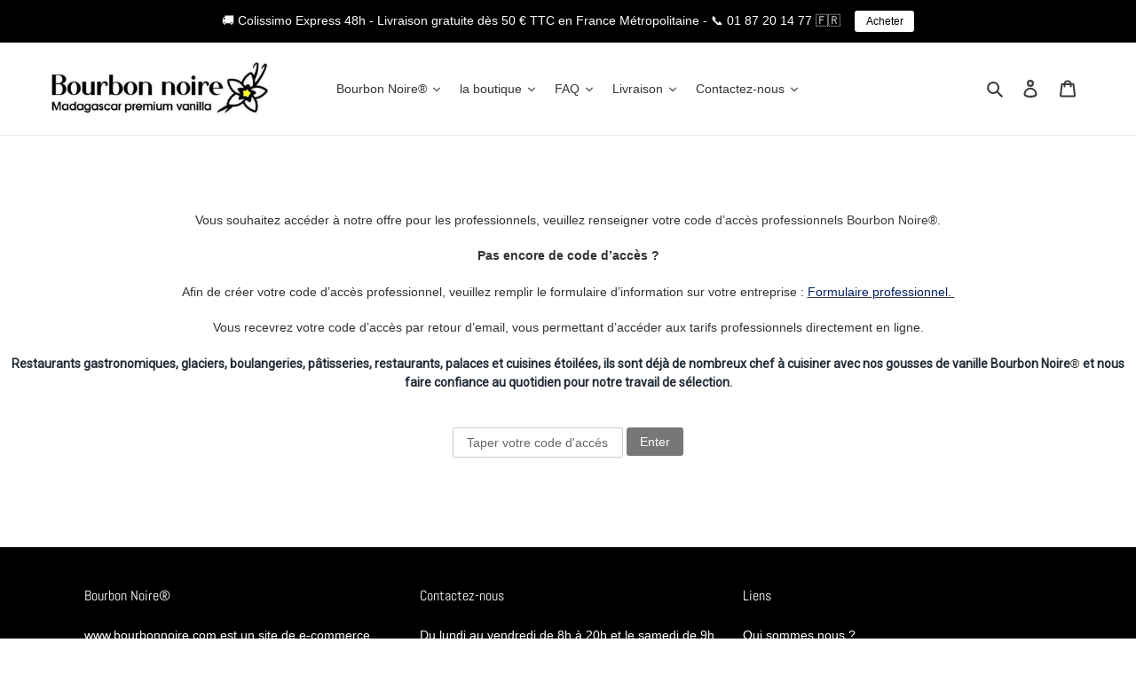

--- FILE ---
content_type: text/html; charset=utf-8
request_url: https://www.bourbonnoire.com/products/copie-de-gousses-de-vanille-bourbon-noire%C2%AE-sous-vide-10-gr-1-kg
body_size: 69548
content:
<!doctype html>
<html class="no-js" lang="fr">
<head>
  <!-- Google Tag Manager -->
<script>(function(w,d,s,l,i){w[l]=w[l]||[];w[l].push({'gtm.start':
new Date().getTime(),event:'gtm.js'});var f=d.getElementsByTagName(s)[0],
j=d.createElement(s),dl=l!='dataLayer'?'&l='+l:'';j.async=true;j.src=
'https://www.googletagmanager.com/gtm.js?id='+i+dl;f.parentNode.insertBefore(j,f);
})(window,document,'script','dataLayer','GTM-MVXGBRGK');</script>
<!-- End Google Tag Manager -->
               <script type='text/javascript'>var easylockdownLocationDisabled = true;</script> <script type='text/javascript' src='//www.bourbonnoire.com/apps/easylockdown/easylockdown-1.0.8.min.js' data-no-instant></script> <script type='text/javascript'>if( typeof InstantClick == 'object' ) easylockdown.clearData();</script> <style type="text/css">#easylockdown-password-form{padding:30px 0;text-align:center}#easylockdown-wrapper,.easylockdown-form-holder{display:inline-block}#easylockdown-password{vertical-align:top;margin-bottom:16px;padding:8px 15px;line-height:1.2em;outline:0;box-shadow:none}#easylockdown-password-error{display:none;color:#fb8077;text-align:left}#easylockdown-password-error.easylockdown-error{border:1px solid #fb8077}#easylockdown-password-form-button:not(.easylockdown-native-styles){vertical-align:top;display:inline-block!important;height:auto!important;padding:8px 15px;background:#777;border-radius:3px;color:#fff!important;line-height:1.2em;text-decoration:none!important}.easylockdown-instantclick-fix,.easylockdown-item-selector{position:absolute;z-index:-999;display:none;height:0;width:0;font-size:0;line-height:0}.easylockdown-collection-item[data-eld-loc-can],.easylockdown-item-selector+*,.easylockdown-item[data-eld-loc-can]{display:none}.easylockdown404-content-container{padding:50px;text-align:center}.easylockdown404-title-holder .easylockdown-title-404{display:block;margin:0 0 1rem;font-size:2rem;line-height:2.5rem}</style> 










<script type='text/javascript'>easylockdown.routeListByAuth.can.push({aid: '37472', ah: 'e7ffc93ed015a125059d8f0ebd2d3802fa41da5e0474252c7bd382f7b928d3ad', pn: '<p class="MsoNoSpacing" style="text-align: center;">Vous souhaitez acc&eacute;der &agrave; notre offre pour les professionnels, veuillez renseigner votre <a href="https://www.bourbonnoire.com/pages/vous-etes-un-professionnel">code d&rsquo;acc&egrave;s professionnels Bourbon Noire&reg;.</a></p><p class="MsoNoSpacing" style="text-align: center;"><strong>Pas encore de code d&rsquo;acc&egrave;s&nbsp;? </strong></p><p class="MsoNoSpacing" style="text-align: center;">Afin de cr&eacute;er votre code d&rsquo;acc&egrave;s professionnel, veuillez remplir le formulaire d&rsquo;information sur votre entreprise&nbsp;: <a href="https://www.bourbonnoire.com/pages/formulaire-code-dacces-professionel-bourbon-noire%C2%AE"><u><span style="color: #002060;">Formulaire professionnel.&nbsp;</span></u></a></p><p class="MsoNoSpacing" style="text-align: center;">Vous recevrez votre code d&rsquo;acc&egrave;s par retour d&rsquo;email, vous permettant d&rsquo;acc&eacute;der aux tarifs professionnels directement en ligne.</p><p class="MsoNoSpacing" style="text-align: center;"><strong style="color: #212b36; font-family: -apple-system, BlinkMacSystemFont, &apos;San Francisco&apos;, &apos;Segoe UI&apos;, Roboto, &apos;Helvetica Neue&apos;, sans-serif; font-size: 14px; text-align: start;">Restaurants gastronomiques, glaciers, boulangeries, p&acirc;tisseries, restaurants, palaces et cuisines &eacute;toil&eacute;es, ils sont d&eacute;j&agrave; de nombreux chef &agrave; cuisiner avec nos gousses de vanille Bourbon Noire</strong><span style="color: #262626; font-family: &apos;Segoe UI&apos;, sans-serif; font-size: 10.5pt;">&reg;&nbsp;</span><strong style="color: #212b36; font-family: -apple-system, BlinkMacSystemFont, &apos;San Francisco&apos;, &apos;Segoe UI&apos;, Roboto, &apos;Helvetica Neue&apos;, sans-serif; font-size: 14px; text-align: start;">et nous faire confiance au quotidien pour notre travail de s&eacute;lection.</strong></p><p class="MsoNoSpacing" style="text-align: center;">&nbsp;</p>', pp: 'Taper votre code d\'accés', lt: '315360000'});</script>


<script type='text/javascript'>easylockdown.hideLinksListByAuth.can['79d5137472'] = '*[href$="/products/copie-de-gousses-de-vanille-bourbon-noire®-sous-vide-10-gr-1-kg"],*[href*="/products/copie-de-gousses-de-vanille-bourbon-noire®-sous-vide-10-gr-1-kg/"],*[href*="/products/copie-de-gousses-de-vanille-bourbon-noire®-sous-vide-10-gr-1-kg?"],*[href*="/products/copie-de-gousses-de-vanille-bourbon-noire®-sous-vide-10-gr-1-kg#"],*[data-eld-product-handle="copie-de-gousses-de-vanille-bourbon-noire®-sous-vide-10-gr-1-kg"],*[href$="/products/copie-de-gousses-de-vanille-bourbon-noire%C2%AE-sous-vide-10-gr-1-kg"],*[href*="/products/copie-de-gousses-de-vanille-bourbon-noire%C2%AE-sous-vide-10-gr-1-kg/"],*[href*="/products/copie-de-gousses-de-vanille-bourbon-noire%C2%AE-sous-vide-10-gr-1-kg?"],*[href*="/products/copie-de-gousses-de-vanille-bourbon-noire%C2%AE-sous-vide-10-gr-1-kg#"],*[data-eld-product-handle="copie-de-gousses-de-vanille-bourbon-noire%C2%AE-sous-vide-10-gr-1-kg"]';</script>

<meta name="robots" content="noindex,nofollow">

<script type='text/javascript'>
  if( typeof easylockdown == 'object' ) {
    easylockdown.localeRootUrl = '';
    easylockdown.routerByLocation(); 

    easylockdown.onReady(function(e){
      easylockdown.hideAllLinks();
    });
  }
</script>
  <meta charset="utf-8">
  <meta http-equiv="X-UA-Compatible" content="IE=edge,chrome=1">
  <meta name="viewport" content="width=device-width,initial-scale=1">
  <meta name="theme-color" content="#3a3a3a">

  <link rel="preconnect" href="https://cdn.shopify.com" crossorigin>
  <link rel="preconnect" href="https://fonts.shopify.com" crossorigin>
  <link rel="preconnect" href="https://monorail-edge.shopifysvc.com"><link rel="preload" href="//www.bourbonnoire.com/cdn/shop/t/9/assets/theme.css?v=166253905060456944951599664565" as="style">
  <link rel="preload" as="font" href="//www.bourbonnoire.com/cdn/fonts/abel/abel_n4.0254805ccf79872a96d53996a984f2b9039f9995.woff2" type="font/woff2" crossorigin>
  <link rel="preload" as="font" href="" type="font/woff2" crossorigin>
  <link rel="preload" as="font" href="" type="font/woff2" crossorigin>
  <link rel="preload" href="//www.bourbonnoire.com/cdn/shop/t/9/assets/theme.js?v=15234462999925828271599664566" as="script">
  <link rel="preload" href="//www.bourbonnoire.com/cdn/shop/t/9/assets/lazysizes.js?v=63098554868324070131599664564" as="script"><link rel="canonical" href="https://www.bourbonnoire.com/products/copie-de-gousses-de-vanille-bourbon-noire%c2%ae-sous-vide-10-gr-1-kg"><link rel="shortcut icon" href="//www.bourbonnoire.com/cdn/shop/files/zzzzzBourbon-noire-Logo-PNG_-_Copie_32x32.png?v=1613540089" type="image/png"><title>Bourbon Noire®| Gousses de Vanille gourmet Madagascar - Sous vide
&ndash; Bourbon noire®</title><meta name="description" content="Gousses de Vanille noire gourmet dans un conditionnement sous-vide qui permet de réutiliser vos tubes en verre recyclable lors de vos prochaines commandes. De 03 gousses à 250 gousses, ce conditionnement plus économique est prisé par les artisans. Nos gousses sont entières avec un taux de vanilline minimum de 1,5%"><!-- /snippets/social-meta-tags.liquid -->




<meta property="og:site_name" content="Bourbon noire®">
<meta property="og:url" content="https://www.bourbonnoire.com/products/copie-de-gousses-de-vanille-bourbon-noire%c2%ae-sous-vide-10-gr-1-kg">
<meta property="og:title" content="Bourbon Noire®| Gousses de Vanille gourmet Madagascar - Sous vide">
<meta property="og:type" content="product">
<meta property="og:description" content="Gousses de Vanille noire gourmet dans un conditionnement sous-vide qui permet de réutiliser vos tubes en verre recyclable lors de vos prochaines commandes. De 03 gousses à 250 gousses, ce conditionnement plus économique est prisé par les artisans. Nos gousses sont entières avec un taux de vanilline minimum de 1,5%">

  <meta property="og:price:amount" content="73.85">
  <meta property="og:price:currency" content="EUR">

<meta property="og:image" content="http://www.bourbonnoire.com/cdn/shop/products/photo2_1200x1200.jpg?v=1627345910"><meta property="og:image" content="http://www.bourbonnoire.com/cdn/shop/files/Diapositive4_daacdc06-a00e-4e0f-80ba-ef95f002ef58_1200x1200.jpg?v=1718568788">
<meta property="og:image:secure_url" content="https://www.bourbonnoire.com/cdn/shop/products/photo2_1200x1200.jpg?v=1627345910"><meta property="og:image:secure_url" content="https://www.bourbonnoire.com/cdn/shop/files/Diapositive4_daacdc06-a00e-4e0f-80ba-ef95f002ef58_1200x1200.jpg?v=1718568788">


<meta name="twitter:card" content="summary_large_image">
<meta name="twitter:title" content="Bourbon Noire®| Gousses de Vanille gourmet Madagascar - Sous vide">
<meta name="twitter:description" content="Gousses de Vanille noire gourmet dans un conditionnement sous-vide qui permet de réutiliser vos tubes en verre recyclable lors de vos prochaines commandes. De 03 gousses à 250 gousses, ce conditionnement plus économique est prisé par les artisans. Nos gousses sont entières avec un taux de vanilline minimum de 1,5%">

  
<style data-shopify>
:root {
    --color-text: #3a3a3a;
    --color-text-rgb: 58, 58, 58;
    --color-body-text: #333232;
    --color-sale-text: #ea0606;
    --color-small-button-text-border: #3a3a3a;
    --color-text-field: #ffffff;
    --color-text-field-text: #000000;
    --color-text-field-text-rgb: 0, 0, 0;

    --color-btn-primary: #3a3a3a;
    --color-btn-primary-darker: #212121;
    --color-btn-primary-text: #ffffff;

    --color-blankstate: rgba(51, 50, 50, 0.35);
    --color-blankstate-border: rgba(51, 50, 50, 0.2);
    --color-blankstate-background: rgba(51, 50, 50, 0.1);

    --color-text-focus:#606060;
    --color-overlay-text-focus:#e6e6e6;
    --color-btn-primary-focus:#606060;
    --color-btn-social-focus:#d2d2d2;
    --color-small-button-text-border-focus:#606060;
    --predictive-search-focus:#f2f2f2;

    --color-body: #ffffff;
    --color-bg: #ffffff;
    --color-bg-rgb: 255, 255, 255;
    --color-bg-alt: rgba(51, 50, 50, 0.05);
    --color-bg-currency-selector: rgba(51, 50, 50, 0.2);

    --color-overlay-title-text: #ffffff;
    --color-image-overlay: #685858;
    --color-image-overlay-rgb: 104, 88, 88;--opacity-image-overlay: 0.19;--hover-overlay-opacity: 0.59;

    --color-border: #ebebeb;
    --color-border-form: #cccccc;
    --color-border-form-darker: #b3b3b3;

    --svg-select-icon: url(//www.bourbonnoire.com/cdn/shop/t/9/assets/ico-select.svg?v=29003672709104678581597706723);
    --slick-img-url: url(//www.bourbonnoire.com/cdn/shop/t/9/assets/ajax-loader.gif?v=41356863302472015721597706706);

    --font-weight-body--bold: 700;
    --font-weight-body--bolder: 700;

    --font-stack-header: Abel, sans-serif;
    --font-style-header: normal;
    --font-weight-header: 400;

    --font-stack-body: Helvetica, Arial, sans-serif;
    --font-style-body: normal;
    --font-weight-body: 400;

    --font-size-header: 24;

    --font-size-base: 14;

    --font-h1-desktop: 32;
    --font-h1-mobile: 30;
    --font-h2-desktop: 18;
    --font-h2-mobile: 16;
    --font-h3-mobile: 18;
    --font-h4-desktop: 16;
    --font-h4-mobile: 14;
    --font-h5-desktop: 13;
    --font-h5-mobile: 12;
    --font-h6-desktop: 12;
    --font-h6-mobile: 11;

    --font-mega-title-large-desktop: 60;

    --font-rich-text-large: 16;
    --font-rich-text-small: 12;

    
--color-video-bg: #f2f2f2;

    
    --global-color-image-loader-primary: rgba(58, 58, 58, 0.06);
    --global-color-image-loader-secondary: rgba(58, 58, 58, 0.12);
  }
</style>


  <style>*,::after,::before{box-sizing:border-box}body{margin:0}body,html{background-color:var(--color-body)}body,button{font-size:calc(var(--font-size-base) * 1px);font-family:var(--font-stack-body);font-style:var(--font-style-body);font-weight:var(--font-weight-body);color:var(--color-text);line-height:1.5}body,button{-webkit-font-smoothing:antialiased;-webkit-text-size-adjust:100%}.border-bottom{border-bottom:1px solid var(--color-border)}.btn--link{background-color:transparent;border:0;margin:0;color:var(--color-text);text-align:left}.text-right{text-align:right}.icon{display:inline-block;width:20px;height:20px;vertical-align:middle;fill:currentColor}.icon__fallback-text,.visually-hidden{position:absolute!important;overflow:hidden;clip:rect(0 0 0 0);height:1px;width:1px;margin:-1px;padding:0;border:0}svg.icon:not(.icon--full-color) circle,svg.icon:not(.icon--full-color) ellipse,svg.icon:not(.icon--full-color) g,svg.icon:not(.icon--full-color) line,svg.icon:not(.icon--full-color) path,svg.icon:not(.icon--full-color) polygon,svg.icon:not(.icon--full-color) polyline,svg.icon:not(.icon--full-color) rect,symbol.icon:not(.icon--full-color) circle,symbol.icon:not(.icon--full-color) ellipse,symbol.icon:not(.icon--full-color) g,symbol.icon:not(.icon--full-color) line,symbol.icon:not(.icon--full-color) path,symbol.icon:not(.icon--full-color) polygon,symbol.icon:not(.icon--full-color) polyline,symbol.icon:not(.icon--full-color) rect{fill:inherit;stroke:inherit}li{list-style:none}.list--inline{padding:0;margin:0}.list--inline>li{display:inline-block;margin-bottom:0;vertical-align:middle}a{color:var(--color-text);text-decoration:none}.h1,.h2,h1,h2{margin:0 0 17.5px;font-family:var(--font-stack-header);font-style:var(--font-style-header);font-weight:var(--font-weight-header);line-height:1.2;overflow-wrap:break-word;word-wrap:break-word}.h1 a,.h2 a,h1 a,h2 a{color:inherit;text-decoration:none;font-weight:inherit}.h1,h1{font-size:calc(((var(--font-h1-desktop))/ (var(--font-size-base))) * 1em);text-transform:none;letter-spacing:0}@media only screen and (max-width:749px){.h1,h1{font-size:calc(((var(--font-h1-mobile))/ (var(--font-size-base))) * 1em)}}.h2,h2{font-size:calc(((var(--font-h2-desktop))/ (var(--font-size-base))) * 1em);text-transform:uppercase;letter-spacing:.1em}@media only screen and (max-width:749px){.h2,h2{font-size:calc(((var(--font-h2-mobile))/ (var(--font-size-base))) * 1em)}}p{color:var(--color-body-text);margin:0 0 19.44444px}@media only screen and (max-width:749px){p{font-size:calc(((var(--font-size-base) - 1)/ (var(--font-size-base))) * 1em)}}p:last-child{margin-bottom:0}@media only screen and (max-width:749px){.small--hide{display:none!important}}.grid{list-style:none;margin:0;padding:0;margin-left:-30px}.grid::after{content:'';display:table;clear:both}@media only screen and (max-width:749px){.grid{margin-left:-22px}}.grid::after{content:'';display:table;clear:both}.grid--no-gutters{margin-left:0}.grid--no-gutters .grid__item{padding-left:0}.grid--table{display:table;table-layout:fixed;width:100%}.grid--table>.grid__item{float:none;display:table-cell;vertical-align:middle}.grid__item{float:left;padding-left:30px;width:100%}@media only screen and (max-width:749px){.grid__item{padding-left:22px}}.grid__item[class*="--push"]{position:relative}@media only screen and (min-width:750px){.medium-up--one-quarter{width:25%}.medium-up--push-one-third{width:33.33%}.medium-up--one-half{width:50%}.medium-up--push-one-third{left:33.33%;position:relative}}.site-header{position:relative;background-color:var(--color-body)}@media only screen and (max-width:749px){.site-header{border-bottom:1px solid var(--color-border)}}@media only screen and (min-width:750px){.site-header{padding:0 55px}.site-header.logo--center{padding-top:30px}}.site-header__logo{margin:15px 0}.logo-align--center .site-header__logo{text-align:center;margin:0 auto}@media only screen and (max-width:749px){.logo-align--center .site-header__logo{text-align:left;margin:15px 0}}@media only screen and (max-width:749px){.site-header__logo{padding-left:22px;text-align:left}.site-header__logo img{margin:0}}.site-header__logo-link{display:inline-block;word-break:break-word}@media only screen and (min-width:750px){.logo-align--center .site-header__logo-link{margin:0 auto}}.site-header__logo-image{display:block}@media only screen and (min-width:750px){.site-header__logo-image{margin:0 auto}}.site-header__logo-image img{width:100%}.site-header__logo-image--centered img{margin:0 auto}.site-header__logo img{display:block}.site-header__icons{position:relative;white-space:nowrap}@media only screen and (max-width:749px){.site-header__icons{width:auto;padding-right:13px}.site-header__icons .btn--link,.site-header__icons .site-header__cart{font-size:calc(((var(--font-size-base))/ (var(--font-size-base))) * 1em)}}.site-header__icons-wrapper{position:relative;display:-webkit-flex;display:-ms-flexbox;display:flex;width:100%;-ms-flex-align:center;-webkit-align-items:center;-moz-align-items:center;-ms-align-items:center;-o-align-items:center;align-items:center;-webkit-justify-content:flex-end;-ms-justify-content:flex-end;justify-content:flex-end}.site-header__account,.site-header__cart,.site-header__search{position:relative}.site-header__search.site-header__icon{display:none}@media only screen and (min-width:1400px){.site-header__search.site-header__icon{display:block}}.site-header__search-toggle{display:block}@media only screen and (min-width:750px){.site-header__account,.site-header__cart{padding:10px 11px}}.site-header__cart-title,.site-header__search-title{position:absolute!important;overflow:hidden;clip:rect(0 0 0 0);height:1px;width:1px;margin:-1px;padding:0;border:0;display:block;vertical-align:middle}.site-header__cart-title{margin-right:3px}.site-header__cart-count{display:flex;align-items:center;justify-content:center;position:absolute;right:.4rem;top:.2rem;font-weight:700;background-color:var(--color-btn-primary);color:var(--color-btn-primary-text);border-radius:50%;min-width:1em;height:1em}.site-header__cart-count span{font-family:HelveticaNeue,"Helvetica Neue",Helvetica,Arial,sans-serif;font-size:calc(11em / 16);line-height:1}@media only screen and (max-width:749px){.site-header__cart-count{top:calc(7em / 16);right:0;border-radius:50%;min-width:calc(19em / 16);height:calc(19em / 16)}}@media only screen and (max-width:749px){.site-header__cart-count span{padding:.25em calc(6em / 16);font-size:12px}}.site-header__menu{display:none}@media only screen and (max-width:749px){.site-header__icon{display:inline-block;vertical-align:middle;padding:10px 11px;margin:0}}@media only screen and (min-width:750px){.site-header__icon .icon-search{margin-right:3px}}.announcement-bar{z-index:10;position:relative;text-align:center;border-bottom:1px solid transparent;padding:2px}.announcement-bar__link{display:block}.announcement-bar__message{display:block;padding:11px 22px;font-size:calc(((16)/ (var(--font-size-base))) * 1em);font-weight:var(--font-weight-header)}@media only screen and (min-width:750px){.announcement-bar__message{padding-left:55px;padding-right:55px}}.site-nav{position:relative;padding:0;text-align:center;margin:25px 0}.site-nav a{padding:3px 10px}.site-nav__link{display:block;white-space:nowrap}.site-nav--centered .site-nav__link{padding-top:0}.site-nav__link .icon-chevron-down{width:calc(8em / 16);height:calc(8em / 16);margin-left:.5rem}.site-nav__label{border-bottom:1px solid transparent}.site-nav__link--active .site-nav__label{border-bottom-color:var(--color-text)}.site-nav__link--button{border:none;background-color:transparent;padding:3px 10px}.site-header__mobile-nav{z-index:11;position:relative;background-color:var(--color-body)}@media only screen and (max-width:749px){.site-header__mobile-nav{display:-webkit-flex;display:-ms-flexbox;display:flex;width:100%;-ms-flex-align:center;-webkit-align-items:center;-moz-align-items:center;-ms-align-items:center;-o-align-items:center;align-items:center}}.mobile-nav--open .icon-close{display:none}.main-content{opacity:0}.main-content .shopify-section{display:none}.main-content .shopify-section:first-child{display:inherit}.critical-hidden{display:none}</style>

  <script>
    window.performance.mark('debut:theme_stylesheet_loaded.start');

    function onLoadStylesheet() {
      performance.mark('debut:theme_stylesheet_loaded.end');
      performance.measure('debut:theme_stylesheet_loaded', 'debut:theme_stylesheet_loaded.start', 'debut:theme_stylesheet_loaded.end');

      var url = "//www.bourbonnoire.com/cdn/shop/t/9/assets/theme.css?v=166253905060456944951599664565";
      var link = document.querySelector('link[href="' + url + '"]');
      link.loaded = true;
      link.dispatchEvent(new Event('load'));
    }
  </script>

  <link rel="stylesheet" href="//www.bourbonnoire.com/cdn/shop/t/9/assets/theme.css?v=166253905060456944951599664565" type="text/css" media="print" onload="this.media='all';onLoadStylesheet()">

  <style>
    @font-face {
  font-family: Abel;
  font-weight: 400;
  font-style: normal;
  font-display: swap;
  src: url("//www.bourbonnoire.com/cdn/fonts/abel/abel_n4.0254805ccf79872a96d53996a984f2b9039f9995.woff2") format("woff2"),
       url("//www.bourbonnoire.com/cdn/fonts/abel/abel_n4.635ebaebd760542724b79271de73bae7c2091173.woff") format("woff");
}

    
    
    
    
    
  </style>

  <script>
    var theme = {
      breakpoints: {
        medium: 750,
        large: 990,
        widescreen: 1400
      },
      strings: {
        addToCart: "Ajouter au panier",
        soldOut: "Épuisé",
        unavailable: "Non disponible",
        regularPrice: "Prix normal",
        salePrice: "Prix réduit",
        sale: "Solde",
        fromLowestPrice: "de [price]",
        vendor: "Distributeur",
        showMore: "Afficher plus",
        showLess: "Afficher moins",
        searchFor: "Rechercher",
        addressError: "Une erreur s\u0026#39;est produite dans la recherche de cette adresse",
        addressNoResults: "Aucun résultat pour cette adresse",
        addressQueryLimit: "Vous avez dépassé la limite d'utilisation de l'API de Google. Pensez à mettre à niveau vers un \u003ca href=\"https:\/\/developers.google.com\/maps\/premium\/usage-limits\"\u003eforfait premium\u003c\/a\u003e.",
        authError: "Une erreur s'est produite lors de l'authentification de votre compte Google Maps.",
        newWindow: "S\u0026#39;ouvre dans une nouvelle fenêtre.",
        external: "Ouvre un site externe.",
        newWindowExternal: "Ouvre un site externe dans une nouvelle fenêtre.",
        removeLabel: "Supprimer [product]",
        update: "Mettre à jour",
        quantity: "Quantité",
        discountedTotal: "Total après réduction",
        regularTotal: "Total avant réduction",
        priceColumn: "Voir les détails de la réduction dans la colonne Prix.",
        quantityMinimumMessage: "La quantité doit être supérieure ou égale à 1",
        cartError: "Une erreur est survenue lors de l’actualisation de votre panier. Essayez de nouveau s’il vous plaît.",
        removedItemMessage: "\u003cspan class=\"cart__removed-product-details\"\u003e([quantity]) [link]\u003c\/span\u003e supprimé(s) de votre panier.",
        unitPrice: "Prix unitaire",
        unitPriceSeparator: "par",
        oneCartCount: "1 article",
        otherCartCount: "[count] article",
        quantityLabel: "Quantité : [count]",
        products: "Produits",
        loading: "Chargement",
        number_of_results: "[result_number] sur [results_count]",
        number_of_results_found: "[results_count] résultats trouvés",
        one_result_found: "1 résultat trouvé"
      },
      moneyFormat: "€{{amount}}",
      moneyFormatWithCurrency: "€{{amount}} EUR",
      settings: {
        predictiveSearchEnabled: true,
        predictiveSearchShowPrice: false,
        predictiveSearchShowVendor: false
      },
      stylesheet: "//www.bourbonnoire.com/cdn/shop/t/9/assets/theme.css?v=166253905060456944951599664565"
    }

    document.documentElement.className = document.documentElement.className.replace('no-js', 'js');
  </script><script src="//www.bourbonnoire.com/cdn/shop/t/9/assets/theme.js?v=15234462999925828271599664566" defer="defer"></script>
  <script src="//www.bourbonnoire.com/cdn/shop/t/9/assets/lazysizes.js?v=63098554868324070131599664564" async="async"></script>

  <script type="text/javascript">
    if (window.MSInputMethodContext && document.documentMode) {
      var scripts = document.getElementsByTagName('script')[0];
      var polyfill = document.createElement("script");
      polyfill.defer = true;
      polyfill.src = "//www.bourbonnoire.com/cdn/shop/t/9/assets/ie11CustomProperties.min.js?v=146208399201472936201599664564";

      scripts.parentNode.insertBefore(polyfill, scripts);
    }
  </script>

  <script>window.performance && window.performance.mark && window.performance.mark('shopify.content_for_header.start');</script><meta name="google-site-verification" content="0SJJ_4dqraO5hxJRK40YZ-t7Y6tKLh-FsuR3PybcRoA">
<meta id="shopify-digital-wallet" name="shopify-digital-wallet" content="/23800017/digital_wallets/dialog">
<meta name="shopify-checkout-api-token" content="07d2a746642e5ddd1e67d1d51ff9a768">
<meta id="in-context-paypal-metadata" data-shop-id="23800017" data-venmo-supported="false" data-environment="production" data-locale="fr_FR" data-paypal-v4="true" data-currency="EUR">
<link rel="alternate" type="application/json+oembed" href="https://www.bourbonnoire.com/products/copie-de-gousses-de-vanille-bourbon-noire%c2%ae-sous-vide-10-gr-1-kg.oembed">
<script async="async" src="/checkouts/internal/preloads.js?locale=fr-FR"></script>
<script id="shopify-features" type="application/json">{"accessToken":"07d2a746642e5ddd1e67d1d51ff9a768","betas":["rich-media-storefront-analytics"],"domain":"www.bourbonnoire.com","predictiveSearch":true,"shopId":23800017,"locale":"fr"}</script>
<script>var Shopify = Shopify || {};
Shopify.shop = "camara-video-hd.myshopify.com";
Shopify.locale = "fr";
Shopify.currency = {"active":"EUR","rate":"1.0"};
Shopify.country = "FR";
Shopify.theme = {"name":"Debut","id":81420222529,"schema_name":"Debut","schema_version":"17.3.0","theme_store_id":796,"role":"main"};
Shopify.theme.handle = "null";
Shopify.theme.style = {"id":null,"handle":null};
Shopify.cdnHost = "www.bourbonnoire.com/cdn";
Shopify.routes = Shopify.routes || {};
Shopify.routes.root = "/";</script>
<script type="module">!function(o){(o.Shopify=o.Shopify||{}).modules=!0}(window);</script>
<script>!function(o){function n(){var o=[];function n(){o.push(Array.prototype.slice.apply(arguments))}return n.q=o,n}var t=o.Shopify=o.Shopify||{};t.loadFeatures=n(),t.autoloadFeatures=n()}(window);</script>
<script id="shop-js-analytics" type="application/json">{"pageType":"product"}</script>
<script defer="defer" async type="module" src="//www.bourbonnoire.com/cdn/shopifycloud/shop-js/modules/v2/client.init-shop-cart-sync_C7zOiP7n.fr.esm.js"></script>
<script defer="defer" async type="module" src="//www.bourbonnoire.com/cdn/shopifycloud/shop-js/modules/v2/chunk.common_CSlijhlg.esm.js"></script>
<script type="module">
  await import("//www.bourbonnoire.com/cdn/shopifycloud/shop-js/modules/v2/client.init-shop-cart-sync_C7zOiP7n.fr.esm.js");
await import("//www.bourbonnoire.com/cdn/shopifycloud/shop-js/modules/v2/chunk.common_CSlijhlg.esm.js");

  window.Shopify.SignInWithShop?.initShopCartSync?.({"fedCMEnabled":true,"windoidEnabled":true});

</script>
<script>(function() {
  var isLoaded = false;
  function asyncLoad() {
    if (isLoaded) return;
    isLoaded = true;
    var urls = ["https:\/\/cdn.shopify.com\/s\/files\/1\/2380\/0017\/t\/9\/assets\/ba_fb_23800017.js?v=1603706113\u0026shop=camara-video-hd.myshopify.com","https:\/\/cdn.shopify.com\/s\/files\/1\/2380\/0017\/t\/9\/assets\/booster_eu_cookie_23800017.js?v=1604060241\u0026shop=camara-video-hd.myshopify.com","https:\/\/loox.io\/widget\/4yJmvsoSN\/loox.1612300545994.js?shop=camara-video-hd.myshopify.com","\/\/shopify.privy.com\/widget.js?shop=camara-video-hd.myshopify.com","https:\/\/d1564fddzjmdj5.cloudfront.net\/initializercolissimo.js?app_name=happycolissimo\u0026cloud=d1564fddzjmdj5.cloudfront.net\u0026shop=camara-video-hd.myshopify.com","\/\/cdn.shopify.com\/proxy\/c99ef17db42fc1ac27ec85ad3b3d03b0aa6f9e9b441dcda5ba98e1e5e79f9994\/d11gyepaze0qmc.cloudfront.net\/assets\/js\/order-lookup-by-hulkapps.js?shop=camara-video-hd.myshopify.com\u0026sp-cache-control=cHVibGljLCBtYXgtYWdlPTkwMA","https:\/\/static.klaviyo.com\/onsite\/js\/UfQT8i\/klaviyo.js?company_id=UfQT8i\u0026shop=camara-video-hd.myshopify.com","https:\/\/cdn.hextom.com\/js\/quickannouncementbar.js?shop=camara-video-hd.myshopify.com"];
    for (var i = 0; i < urls.length; i++) {
      var s = document.createElement('script');
      s.type = 'text/javascript';
      s.async = true;
      s.src = urls[i];
      var x = document.getElementsByTagName('script')[0];
      x.parentNode.insertBefore(s, x);
    }
  };
  if(window.attachEvent) {
    window.attachEvent('onload', asyncLoad);
  } else {
    window.addEventListener('load', asyncLoad, false);
  }
})();</script>
<script id="__st">var __st={"a":23800017,"offset":3600,"reqid":"ffecc376-80ce-4721-8c2c-27e98bcecfda-1768387147","pageurl":"www.bourbonnoire.com\/products\/copie-de-gousses-de-vanille-bourbon-noire%C2%AE-sous-vide-10-gr-1-kg","u":"00472ee5daf5","p":"product","rtyp":"product","rid":6703524839617};</script>
<script>window.ShopifyPaypalV4VisibilityTracking = true;</script>
<script id="captcha-bootstrap">!function(){'use strict';const t='contact',e='account',n='new_comment',o=[[t,t],['blogs',n],['comments',n],[t,'customer']],c=[[e,'customer_login'],[e,'guest_login'],[e,'recover_customer_password'],[e,'create_customer']],r=t=>t.map((([t,e])=>`form[action*='/${t}']:not([data-nocaptcha='true']) input[name='form_type'][value='${e}']`)).join(','),a=t=>()=>t?[...document.querySelectorAll(t)].map((t=>t.form)):[];function s(){const t=[...o],e=r(t);return a(e)}const i='password',u='form_key',d=['recaptcha-v3-token','g-recaptcha-response','h-captcha-response',i],f=()=>{try{return window.sessionStorage}catch{return}},m='__shopify_v',_=t=>t.elements[u];function p(t,e,n=!1){try{const o=window.sessionStorage,c=JSON.parse(o.getItem(e)),{data:r}=function(t){const{data:e,action:n}=t;return t[m]||n?{data:e,action:n}:{data:t,action:n}}(c);for(const[e,n]of Object.entries(r))t.elements[e]&&(t.elements[e].value=n);n&&o.removeItem(e)}catch(o){console.error('form repopulation failed',{error:o})}}const l='form_type',E='cptcha';function T(t){t.dataset[E]=!0}const w=window,h=w.document,L='Shopify',v='ce_forms',y='captcha';let A=!1;((t,e)=>{const n=(g='f06e6c50-85a8-45c8-87d0-21a2b65856fe',I='https://cdn.shopify.com/shopifycloud/storefront-forms-hcaptcha/ce_storefront_forms_captcha_hcaptcha.v1.5.2.iife.js',D={infoText:'Protégé par hCaptcha',privacyText:'Confidentialité',termsText:'Conditions'},(t,e,n)=>{const o=w[L][v],c=o.bindForm;if(c)return c(t,g,e,D).then(n);var r;o.q.push([[t,g,e,D],n]),r=I,A||(h.body.append(Object.assign(h.createElement('script'),{id:'captcha-provider',async:!0,src:r})),A=!0)});var g,I,D;w[L]=w[L]||{},w[L][v]=w[L][v]||{},w[L][v].q=[],w[L][y]=w[L][y]||{},w[L][y].protect=function(t,e){n(t,void 0,e),T(t)},Object.freeze(w[L][y]),function(t,e,n,w,h,L){const[v,y,A,g]=function(t,e,n){const i=e?o:[],u=t?c:[],d=[...i,...u],f=r(d),m=r(i),_=r(d.filter((([t,e])=>n.includes(e))));return[a(f),a(m),a(_),s()]}(w,h,L),I=t=>{const e=t.target;return e instanceof HTMLFormElement?e:e&&e.form},D=t=>v().includes(t);t.addEventListener('submit',(t=>{const e=I(t);if(!e)return;const n=D(e)&&!e.dataset.hcaptchaBound&&!e.dataset.recaptchaBound,o=_(e),c=g().includes(e)&&(!o||!o.value);(n||c)&&t.preventDefault(),c&&!n&&(function(t){try{if(!f())return;!function(t){const e=f();if(!e)return;const n=_(t);if(!n)return;const o=n.value;o&&e.removeItem(o)}(t);const e=Array.from(Array(32),(()=>Math.random().toString(36)[2])).join('');!function(t,e){_(t)||t.append(Object.assign(document.createElement('input'),{type:'hidden',name:u})),t.elements[u].value=e}(t,e),function(t,e){const n=f();if(!n)return;const o=[...t.querySelectorAll(`input[type='${i}']`)].map((({name:t})=>t)),c=[...d,...o],r={};for(const[a,s]of new FormData(t).entries())c.includes(a)||(r[a]=s);n.setItem(e,JSON.stringify({[m]:1,action:t.action,data:r}))}(t,e)}catch(e){console.error('failed to persist form',e)}}(e),e.submit())}));const S=(t,e)=>{t&&!t.dataset[E]&&(n(t,e.some((e=>e===t))),T(t))};for(const o of['focusin','change'])t.addEventListener(o,(t=>{const e=I(t);D(e)&&S(e,y())}));const B=e.get('form_key'),M=e.get(l),P=B&&M;t.addEventListener('DOMContentLoaded',(()=>{const t=y();if(P)for(const e of t)e.elements[l].value===M&&p(e,B);[...new Set([...A(),...v().filter((t=>'true'===t.dataset.shopifyCaptcha))])].forEach((e=>S(e,t)))}))}(h,new URLSearchParams(w.location.search),n,t,e,['guest_login'])})(!0,!0)}();</script>
<script integrity="sha256-4kQ18oKyAcykRKYeNunJcIwy7WH5gtpwJnB7kiuLZ1E=" data-source-attribution="shopify.loadfeatures" defer="defer" src="//www.bourbonnoire.com/cdn/shopifycloud/storefront/assets/storefront/load_feature-a0a9edcb.js" crossorigin="anonymous"></script>
<script data-source-attribution="shopify.dynamic_checkout.dynamic.init">var Shopify=Shopify||{};Shopify.PaymentButton=Shopify.PaymentButton||{isStorefrontPortableWallets:!0,init:function(){window.Shopify.PaymentButton.init=function(){};var t=document.createElement("script");t.src="https://www.bourbonnoire.com/cdn/shopifycloud/portable-wallets/latest/portable-wallets.fr.js",t.type="module",document.head.appendChild(t)}};
</script>
<script data-source-attribution="shopify.dynamic_checkout.buyer_consent">
  function portableWalletsHideBuyerConsent(e){var t=document.getElementById("shopify-buyer-consent"),n=document.getElementById("shopify-subscription-policy-button");t&&n&&(t.classList.add("hidden"),t.setAttribute("aria-hidden","true"),n.removeEventListener("click",e))}function portableWalletsShowBuyerConsent(e){var t=document.getElementById("shopify-buyer-consent"),n=document.getElementById("shopify-subscription-policy-button");t&&n&&(t.classList.remove("hidden"),t.removeAttribute("aria-hidden"),n.addEventListener("click",e))}window.Shopify?.PaymentButton&&(window.Shopify.PaymentButton.hideBuyerConsent=portableWalletsHideBuyerConsent,window.Shopify.PaymentButton.showBuyerConsent=portableWalletsShowBuyerConsent);
</script>
<script>
  function portableWalletsCleanup(e){e&&e.src&&console.error("Failed to load portable wallets script "+e.src);var t=document.querySelectorAll("shopify-accelerated-checkout .shopify-payment-button__skeleton, shopify-accelerated-checkout-cart .wallet-cart-button__skeleton"),e=document.getElementById("shopify-buyer-consent");for(let e=0;e<t.length;e++)t[e].remove();e&&e.remove()}function portableWalletsNotLoadedAsModule(e){e instanceof ErrorEvent&&"string"==typeof e.message&&e.message.includes("import.meta")&&"string"==typeof e.filename&&e.filename.includes("portable-wallets")&&(window.removeEventListener("error",portableWalletsNotLoadedAsModule),window.Shopify.PaymentButton.failedToLoad=e,"loading"===document.readyState?document.addEventListener("DOMContentLoaded",window.Shopify.PaymentButton.init):window.Shopify.PaymentButton.init())}window.addEventListener("error",portableWalletsNotLoadedAsModule);
</script>

<script type="module" src="https://www.bourbonnoire.com/cdn/shopifycloud/portable-wallets/latest/portable-wallets.fr.js" onError="portableWalletsCleanup(this)" crossorigin="anonymous"></script>
<script nomodule>
  document.addEventListener("DOMContentLoaded", portableWalletsCleanup);
</script>

<link id="shopify-accelerated-checkout-styles" rel="stylesheet" media="screen" href="https://www.bourbonnoire.com/cdn/shopifycloud/portable-wallets/latest/accelerated-checkout-backwards-compat.css" crossorigin="anonymous">
<style id="shopify-accelerated-checkout-cart">
        #shopify-buyer-consent {
  margin-top: 1em;
  display: inline-block;
  width: 100%;
}

#shopify-buyer-consent.hidden {
  display: none;
}

#shopify-subscription-policy-button {
  background: none;
  border: none;
  padding: 0;
  text-decoration: underline;
  font-size: inherit;
  cursor: pointer;
}

#shopify-subscription-policy-button::before {
  box-shadow: none;
}

      </style>

<script>window.performance && window.performance.mark && window.performance.mark('shopify.content_for_header.end');</script>
<script type="text/javascript">
  //BOOSTER APPS COMMON JS CODE
  window.BoosterApps = window.BoosterApps || {};
  window.BoosterApps.common = window.BoosterApps.common || {};
  window.BoosterApps.common.shop = {
    permanent_domain: 'camara-video-hd.myshopify.com',
    currency: "EUR",
    money_format: "€{{amount}}",
    id: 23800017
  };
  
  window.BoosterApps.common.template = 'product';
  window.BoosterApps.common.cart = {"note":null,"attributes":{},"original_total_price":0,"total_price":0,"total_discount":0,"total_weight":0.0,"item_count":0,"items":[],"requires_shipping":false,"currency":"EUR","items_subtotal_price":0,"cart_level_discount_applications":[],"checkout_charge_amount":0};
  window.BoosterApps.sessions_enabled = false;
  
    window.BoosterApps.cs_app_url = "/apps/ba_fb_app";
  

  for (i = 0; i < window.localStorage.length; i++) {
    var key = window.localStorage.key(i);
    if (key.slice(0,10) === "ba_msg_sub") {
      window.BoosterApps.can_update_cart = true;
    }
  }

  
    if (window.BoosterApps.common.template == 'product'){
      window.BoosterApps.common.product = {id: 6703524839617, price: 7385, handle: 'copie-de-gousses-de-vanille-bourbon-noire®-sous-vide-10-gr-1-kg', available: true };
    }
  
</script>


  
  <!-- Global site tag (gtag.js) - Google Ads: 717389361 -->
<script async src="https://www.googletagmanager.com/gtag/js?id=AW-717389361"></script>
<script>
  window.dataLayer = window.dataLayer || [];
  function gtag(){dataLayer.push(arguments);}
  gtag('js', new Date());

  gtag('config', 'AW-717389361');
</script>

  

	<script>var loox_global_hash = '1764538496516';</script><style>.loox-reviews-default { max-width: 1200px; margin: 0 auto; }.loox-rating .loox-icon { color:#000000; }
:root { --lxs-rating-icon-color: #000000; }</style>
<link href="//www.bourbonnoire.com/cdn/shop/t/9/assets/ndnapps-contactform-styles.css?v=7790688120896190361616201965" rel="stylesheet" type="text/css" media="all" />
  
  
<script type="text/javascript">
  //BOOSTER APPS COMMON JS CODE
  window.BoosterApps = window.BoosterApps || {};
  window.BoosterApps.common = window.BoosterApps.common || {};
  window.BoosterApps.common.shop = {
    permanent_domain: 'camara-video-hd.myshopify.com',
    currency: "EUR",
    money_format: "€{{amount}}",
    id: 23800017
  };
  

  window.BoosterApps.common.template = 'product';
  window.BoosterApps.common.cart = {};
  window.BoosterApps.common.vapid_public_key = "BO5RJ2FA8w6MW2Qt1_MKSFtoVpVjUMLYkHb2arb7zZxEaYGTMuLvmZGabSHj8q0EwlzLWBAcAU_0z-z9Xps8kF8=";

  window.BoosterApps.cs_app_url = "/apps/ba_fb_app";

  window.BoosterApps.global_config = {"asset_urls":{"loy":{"init_js":"https:\/\/cdn.shopify.com\/s\/files\/1\/0194\/1736\/6592\/t\/1\/assets\/ba_loy_init.js?v=1643899006","widget_js":"https:\/\/cdn.shopify.com\/s\/files\/1\/0194\/1736\/6592\/t\/1\/assets\/ba_loy_widget.js?v=1643899010","widget_css":"https:\/\/cdn.shopify.com\/s\/files\/1\/0194\/1736\/6592\/t\/1\/assets\/ba_loy_widget.css?v=1630424861"},"rev":{"init_js":null,"widget_js":null,"modal_js":null,"widget_css":null,"modal_css":null},"pu":{"init_js":"https:\/\/cdn.shopify.com\/s\/files\/1\/0194\/1736\/6592\/t\/1\/assets\/ba_pu_init.js?v=1635877170"},"bis":{"init_js":"https:\/\/cdn.shopify.com\/s\/files\/1\/0194\/1736\/6592\/t\/1\/assets\/ba_bis_init.js?v=1633795418","modal_js":"https:\/\/cdn.shopify.com\/s\/files\/1\/0194\/1736\/6592\/t\/1\/assets\/ba_bis_modal.js?v=1633795421","modal_css":"https:\/\/cdn.shopify.com\/s\/files\/1\/0194\/1736\/6592\/t\/1\/assets\/ba_bis_modal.css?v=1620346071"},"widgets":{"init_js":"https:\/\/cdn.shopify.com\/s\/files\/1\/0194\/1736\/6592\/t\/1\/assets\/ba_widget_init.js?v=1643989783","modal_js":"https:\/\/cdn.shopify.com\/s\/files\/1\/0194\/1736\/6592\/t\/1\/assets\/ba_widget_modal.js?v=1643989786","modal_css":"https:\/\/cdn.shopify.com\/s\/files\/1\/0194\/1736\/6592\/t\/1\/assets\/ba_widget_modal.css?v=1643989789"},"global":{"helper_js":"https:\/\/cdn.shopify.com\/s\/files\/1\/0194\/1736\/6592\/t\/1\/assets\/ba_tracking.js?v=1637601969"}},"proxy_paths":{"pu":"\/apps\/ba_fb_app","app_metrics":"\/apps\/ba_fb_app\/app_metrics","push_subscription":"\/apps\/ba_fb_app\/push"},"aat":["cookie","mh","pu"],"pv":false,"sts":false,"bam":false,"base_money_format":"€{{amount}}"};



    window.BoosterApps.pu_config = {"push_prompt_cover_enabled":false,"push_prompt_cover_title":"One small step","push_prompt_cover_message":"Allow your browser to receive notifications"};


  for (i = 0; i < window.localStorage.length; i++) {
    var key = window.localStorage.key(i);
    if (key.slice(0,10) === "ba_msg_sub") {
      window.BoosterApps.can_update_cart = true;
    }
  }

  
    if (window.BoosterApps.common.template == 'product'){
      window.BoosterApps.common.product = {
        id: 6703524839617, price: 7385, handle: "copie-de-gousses-de-vanille-bourbon-noire®-sous-vide-10-gr-1-kg", tags: ["bourbon noire","gousse de vanille","gousse noire","haut de gamme","Hidden recommendation","madagascar","vanille","vanille bourbon","vanille gourmet","vanille noire"],
        available: true, title: "Gousses de vanille Bourbon Noire® - Sous vide", variants: [{"id":39901051846849,"title":"500 gr. net - standard 17 cm (140€ HT\/Kg)","option1":"500 gr. net - standard 17 cm (140€ HT\/Kg)","option2":null,"option3":null,"sku":"BOUR-SV5001-70CM","requires_shipping":true,"taxable":true,"featured_image":null,"available":true,"name":"Gousses de vanille Bourbon Noire® - Sous vide - 500 gr. net - standard 17 cm (140€ HT\/Kg)","public_title":"500 gr. net - standard 17 cm (140€ HT\/Kg)","options":["500 gr. net - standard 17 cm (140€ HT\/Kg)"],"price":7385,"weight":500,"compare_at_price":13188,"inventory_quantity":-10,"inventory_management":"shopify","inventory_policy":"continue","barcode":"3770022895133","requires_selling_plan":false,"selling_plan_allocations":[]},{"id":39901051879617,"title":"500 gr. net - pâtissière 19 cm et + (140€ HT\/Kg)","option1":"500 gr. net - pâtissière 19 cm et + (140€ HT\/Kg)","option2":null,"option3":null,"sku":"BOUR-SV5001-90CM","requires_shipping":true,"taxable":true,"featured_image":null,"available":true,"name":"Gousses de vanille Bourbon Noire® - Sous vide - 500 gr. net - pâtissière 19 cm et + (140€ HT\/Kg)","public_title":"500 gr. net - pâtissière 19 cm et + (140€ HT\/Kg)","options":["500 gr. net - pâtissière 19 cm et + (140€ HT\/Kg)"],"price":7385,"weight":500,"compare_at_price":13188,"inventory_quantity":-7,"inventory_management":"shopify","inventory_policy":"continue","barcode":"3770022895140","requires_selling_plan":false,"selling_plan_allocations":[]},{"id":39901051912385,"title":"1 Kg. net - standard 17 cm (130€ HT\/Kg)","option1":"1 Kg. net - standard 17 cm (130€ HT\/Kg)","option2":null,"option3":null,"sku":"BOURBU-SV1KG1-70CM","requires_shipping":true,"taxable":true,"featured_image":null,"available":true,"name":"Gousses de vanille Bourbon Noire® - Sous vide - 1 Kg. net - standard 17 cm (130€ HT\/Kg)","public_title":"1 Kg. net - standard 17 cm (130€ HT\/Kg)","options":["1 Kg. net - standard 17 cm (130€ HT\/Kg)"],"price":13715,"weight":1000,"compare_at_price":25320,"inventory_quantity":-3,"inventory_management":"shopify","inventory_policy":"continue","barcode":"3770022895157","requires_selling_plan":false,"selling_plan_allocations":[]},{"id":39901051945153,"title":"1 Kg. net - pâtissière 19 cm et + (130€ HT\/Kg)","option1":"1 Kg. net - pâtissière 19 cm et + (130€ HT\/Kg)","option2":null,"option3":null,"sku":"BOURBU-SV1KG1-90CM","requires_shipping":true,"taxable":true,"featured_image":null,"available":true,"name":"Gousses de vanille Bourbon Noire® - Sous vide - 1 Kg. net - pâtissière 19 cm et + (130€ HT\/Kg)","public_title":"1 Kg. net - pâtissière 19 cm et + (130€ HT\/Kg)","options":["1 Kg. net - pâtissière 19 cm et + (130€ HT\/Kg)"],"price":13715,"weight":1000,"compare_at_price":25320,"inventory_quantity":-1,"inventory_management":"shopify","inventory_policy":"continue","barcode":"3770022895164","requires_selling_plan":false,"selling_plan_allocations":[]},{"id":47373089636683,"title":"2 Kg. net - standard 17 cm (120€ HT\/Kg)","option1":"2 Kg. net - standard 17 cm (120€ HT\/Kg)","option2":null,"option3":null,"sku":"","requires_shipping":true,"taxable":true,"featured_image":null,"available":true,"name":"Gousses de vanille Bourbon Noire® - Sous vide - 2 Kg. net - standard 17 cm (120€ HT\/Kg)","public_title":"2 Kg. net - standard 17 cm (120€ HT\/Kg)","options":["2 Kg. net - standard 17 cm (120€ HT\/Kg)"],"price":25320,"weight":500,"compare_at_price":48530,"inventory_quantity":0,"inventory_management":"shopify","inventory_policy":"continue","barcode":"","requires_selling_plan":false,"selling_plan_allocations":[]},{"id":47373090947403,"title":"2 Kg. net - pâtissière 19 cm et + (120€ HT\/Kg)","option1":"2 Kg. net - pâtissière 19 cm et + (120€ HT\/Kg)","option2":null,"option3":null,"sku":"","requires_shipping":true,"taxable":true,"featured_image":null,"available":true,"name":"Gousses de vanille Bourbon Noire® - Sous vide - 2 Kg. net - pâtissière 19 cm et + (120€ HT\/Kg)","public_title":"2 Kg. net - pâtissière 19 cm et + (120€ HT\/Kg)","options":["2 Kg. net - pâtissière 19 cm et + (120€ HT\/Kg)"],"price":25320,"weight":500,"compare_at_price":48530,"inventory_quantity":-1,"inventory_management":"shopify","inventory_policy":"continue","barcode":"","requires_selling_plan":false,"selling_plan_allocations":[]}]
      };
      window.BoosterApps.common.product.review_data = null;
    }
  

</script>


<script type="text/javascript">
  !function(e){var t={};function r(n){if(t[n])return t[n].exports;var o=t[n]={i:n,l:!1,exports:{}};return e[n].call(o.exports,o,o.exports,r),o.l=!0,o.exports}r.m=e,r.c=t,r.d=function(e,t,n){r.o(e,t)||Object.defineProperty(e,t,{enumerable:!0,get:n})},r.r=function(e){"undefined"!==typeof Symbol&&Symbol.toStringTag&&Object.defineProperty(e,Symbol.toStringTag,{value:"Module"}),Object.defineProperty(e,"__esModule",{value:!0})},r.t=function(e,t){if(1&t&&(e=r(e)),8&t)return e;if(4&t&&"object"===typeof e&&e&&e.__esModule)return e;var n=Object.create(null);if(r.r(n),Object.defineProperty(n,"default",{enumerable:!0,value:e}),2&t&&"string"!=typeof e)for(var o in e)r.d(n,o,function(t){return e[t]}.bind(null,o));return n},r.n=function(e){var t=e&&e.__esModule?function(){return e.default}:function(){return e};return r.d(t,"a",t),t},r.o=function(e,t){return Object.prototype.hasOwnProperty.call(e,t)},r.p="https://boosterapps.com/apps/push-marketing/packs/",r(r.s=21)}({21:function(e,t){}});
//# sourceMappingURL=application-3d64c6bcfede9eadaa72.js.map

  //Global snippet for Booster Apps
  //this is updated automatically - do not edit manually.

  function loadScript(src, defer, done) {
    var js = document.createElement('script');
    js.src = src;
    js.defer = defer;
    js.onload = function(){done();};
    js.onerror = function(){
      done(new Error('Failed to load script ' + src));
    };
    document.head.appendChild(js);
  }

  function browserSupportsAllFeatures() {
    return window.Promise && window.fetch && window.Symbol;
  }

  if (browserSupportsAllFeatures()) {
    main();
  } else {
    loadScript('https://polyfill-fastly.net/v3/polyfill.min.js?features=Promise,fetch', true, main);
  }

  function loadAppScripts(){



      loadScript(window.BoosterApps.global_config.asset_urls.pu.init_js, true, function(){});
  }

  function main(err) {
    //isolate the scope
    loadScript(window.BoosterApps.global_config.asset_urls.global.helper_js, false, loadAppScripts);
  }
</script>

  










<!-- BEGIN app block: shopify://apps/frequently-bought/blocks/app-embed-block/b1a8cbea-c844-4842-9529-7c62dbab1b1f --><script>
    window.codeblackbelt = window.codeblackbelt || {};
    window.codeblackbelt.shop = window.codeblackbelt.shop || 'camara-video-hd.myshopify.com';
    
        window.codeblackbelt.productId = 6703524839617;</script><script src="//cdn.codeblackbelt.com/widgets/frequently-bought-together/main.min.js?version=2026011411+0100" async></script>
 <!-- END app block --><script src="https://cdn.shopify.com/extensions/8d2c31d3-a828-4daf-820f-80b7f8e01c39/nova-eu-cookie-bar-gdpr-4/assets/nova-cookie-app-embed.js" type="text/javascript" defer="defer"></script>
<link href="https://cdn.shopify.com/extensions/8d2c31d3-a828-4daf-820f-80b7f8e01c39/nova-eu-cookie-bar-gdpr-4/assets/nova-cookie.css" rel="stylesheet" type="text/css" media="all">
<script src="https://cdn.shopify.com/extensions/019b97b0-6350-7631-8123-95494b086580/socialwidget-instafeed-78/assets/social-widget.min.js" type="text/javascript" defer="defer"></script>
<link href="https://monorail-edge.shopifysvc.com" rel="dns-prefetch">
<script>(function(){if ("sendBeacon" in navigator && "performance" in window) {try {var session_token_from_headers = performance.getEntriesByType('navigation')[0].serverTiming.find(x => x.name == '_s').description;} catch {var session_token_from_headers = undefined;}var session_cookie_matches = document.cookie.match(/_shopify_s=([^;]*)/);var session_token_from_cookie = session_cookie_matches && session_cookie_matches.length === 2 ? session_cookie_matches[1] : "";var session_token = session_token_from_headers || session_token_from_cookie || "";function handle_abandonment_event(e) {var entries = performance.getEntries().filter(function(entry) {return /monorail-edge.shopifysvc.com/.test(entry.name);});if (!window.abandonment_tracked && entries.length === 0) {window.abandonment_tracked = true;var currentMs = Date.now();var navigation_start = performance.timing.navigationStart;var payload = {shop_id: 23800017,url: window.location.href,navigation_start,duration: currentMs - navigation_start,session_token,page_type: "product"};window.navigator.sendBeacon("https://monorail-edge.shopifysvc.com/v1/produce", JSON.stringify({schema_id: "online_store_buyer_site_abandonment/1.1",payload: payload,metadata: {event_created_at_ms: currentMs,event_sent_at_ms: currentMs}}));}}window.addEventListener('pagehide', handle_abandonment_event);}}());</script>
<script id="web-pixels-manager-setup">(function e(e,d,r,n,o){if(void 0===o&&(o={}),!Boolean(null===(a=null===(i=window.Shopify)||void 0===i?void 0:i.analytics)||void 0===a?void 0:a.replayQueue)){var i,a;window.Shopify=window.Shopify||{};var t=window.Shopify;t.analytics=t.analytics||{};var s=t.analytics;s.replayQueue=[],s.publish=function(e,d,r){return s.replayQueue.push([e,d,r]),!0};try{self.performance.mark("wpm:start")}catch(e){}var l=function(){var e={modern:/Edge?\/(1{2}[4-9]|1[2-9]\d|[2-9]\d{2}|\d{4,})\.\d+(\.\d+|)|Firefox\/(1{2}[4-9]|1[2-9]\d|[2-9]\d{2}|\d{4,})\.\d+(\.\d+|)|Chrom(ium|e)\/(9{2}|\d{3,})\.\d+(\.\d+|)|(Maci|X1{2}).+ Version\/(15\.\d+|(1[6-9]|[2-9]\d|\d{3,})\.\d+)([,.]\d+|)( \(\w+\)|)( Mobile\/\w+|) Safari\/|Chrome.+OPR\/(9{2}|\d{3,})\.\d+\.\d+|(CPU[ +]OS|iPhone[ +]OS|CPU[ +]iPhone|CPU IPhone OS|CPU iPad OS)[ +]+(15[._]\d+|(1[6-9]|[2-9]\d|\d{3,})[._]\d+)([._]\d+|)|Android:?[ /-](13[3-9]|1[4-9]\d|[2-9]\d{2}|\d{4,})(\.\d+|)(\.\d+|)|Android.+Firefox\/(13[5-9]|1[4-9]\d|[2-9]\d{2}|\d{4,})\.\d+(\.\d+|)|Android.+Chrom(ium|e)\/(13[3-9]|1[4-9]\d|[2-9]\d{2}|\d{4,})\.\d+(\.\d+|)|SamsungBrowser\/([2-9]\d|\d{3,})\.\d+/,legacy:/Edge?\/(1[6-9]|[2-9]\d|\d{3,})\.\d+(\.\d+|)|Firefox\/(5[4-9]|[6-9]\d|\d{3,})\.\d+(\.\d+|)|Chrom(ium|e)\/(5[1-9]|[6-9]\d|\d{3,})\.\d+(\.\d+|)([\d.]+$|.*Safari\/(?![\d.]+ Edge\/[\d.]+$))|(Maci|X1{2}).+ Version\/(10\.\d+|(1[1-9]|[2-9]\d|\d{3,})\.\d+)([,.]\d+|)( \(\w+\)|)( Mobile\/\w+|) Safari\/|Chrome.+OPR\/(3[89]|[4-9]\d|\d{3,})\.\d+\.\d+|(CPU[ +]OS|iPhone[ +]OS|CPU[ +]iPhone|CPU IPhone OS|CPU iPad OS)[ +]+(10[._]\d+|(1[1-9]|[2-9]\d|\d{3,})[._]\d+)([._]\d+|)|Android:?[ /-](13[3-9]|1[4-9]\d|[2-9]\d{2}|\d{4,})(\.\d+|)(\.\d+|)|Mobile Safari.+OPR\/([89]\d|\d{3,})\.\d+\.\d+|Android.+Firefox\/(13[5-9]|1[4-9]\d|[2-9]\d{2}|\d{4,})\.\d+(\.\d+|)|Android.+Chrom(ium|e)\/(13[3-9]|1[4-9]\d|[2-9]\d{2}|\d{4,})\.\d+(\.\d+|)|Android.+(UC? ?Browser|UCWEB|U3)[ /]?(15\.([5-9]|\d{2,})|(1[6-9]|[2-9]\d|\d{3,})\.\d+)\.\d+|SamsungBrowser\/(5\.\d+|([6-9]|\d{2,})\.\d+)|Android.+MQ{2}Browser\/(14(\.(9|\d{2,})|)|(1[5-9]|[2-9]\d|\d{3,})(\.\d+|))(\.\d+|)|K[Aa][Ii]OS\/(3\.\d+|([4-9]|\d{2,})\.\d+)(\.\d+|)/},d=e.modern,r=e.legacy,n=navigator.userAgent;return n.match(d)?"modern":n.match(r)?"legacy":"unknown"}(),u="modern"===l?"modern":"legacy",c=(null!=n?n:{modern:"",legacy:""})[u],f=function(e){return[e.baseUrl,"/wpm","/b",e.hashVersion,"modern"===e.buildTarget?"m":"l",".js"].join("")}({baseUrl:d,hashVersion:r,buildTarget:u}),m=function(e){var d=e.version,r=e.bundleTarget,n=e.surface,o=e.pageUrl,i=e.monorailEndpoint;return{emit:function(e){var a=e.status,t=e.errorMsg,s=(new Date).getTime(),l=JSON.stringify({metadata:{event_sent_at_ms:s},events:[{schema_id:"web_pixels_manager_load/3.1",payload:{version:d,bundle_target:r,page_url:o,status:a,surface:n,error_msg:t},metadata:{event_created_at_ms:s}}]});if(!i)return console&&console.warn&&console.warn("[Web Pixels Manager] No Monorail endpoint provided, skipping logging."),!1;try{return self.navigator.sendBeacon.bind(self.navigator)(i,l)}catch(e){}var u=new XMLHttpRequest;try{return u.open("POST",i,!0),u.setRequestHeader("Content-Type","text/plain"),u.send(l),!0}catch(e){return console&&console.warn&&console.warn("[Web Pixels Manager] Got an unhandled error while logging to Monorail."),!1}}}}({version:r,bundleTarget:l,surface:e.surface,pageUrl:self.location.href,monorailEndpoint:e.monorailEndpoint});try{o.browserTarget=l,function(e){var d=e.src,r=e.async,n=void 0===r||r,o=e.onload,i=e.onerror,a=e.sri,t=e.scriptDataAttributes,s=void 0===t?{}:t,l=document.createElement("script"),u=document.querySelector("head"),c=document.querySelector("body");if(l.async=n,l.src=d,a&&(l.integrity=a,l.crossOrigin="anonymous"),s)for(var f in s)if(Object.prototype.hasOwnProperty.call(s,f))try{l.dataset[f]=s[f]}catch(e){}if(o&&l.addEventListener("load",o),i&&l.addEventListener("error",i),u)u.appendChild(l);else{if(!c)throw new Error("Did not find a head or body element to append the script");c.appendChild(l)}}({src:f,async:!0,onload:function(){if(!function(){var e,d;return Boolean(null===(d=null===(e=window.Shopify)||void 0===e?void 0:e.analytics)||void 0===d?void 0:d.initialized)}()){var d=window.webPixelsManager.init(e)||void 0;if(d){var r=window.Shopify.analytics;r.replayQueue.forEach((function(e){var r=e[0],n=e[1],o=e[2];d.publishCustomEvent(r,n,o)})),r.replayQueue=[],r.publish=d.publishCustomEvent,r.visitor=d.visitor,r.initialized=!0}}},onerror:function(){return m.emit({status:"failed",errorMsg:"".concat(f," has failed to load")})},sri:function(e){var d=/^sha384-[A-Za-z0-9+/=]+$/;return"string"==typeof e&&d.test(e)}(c)?c:"",scriptDataAttributes:o}),m.emit({status:"loading"})}catch(e){m.emit({status:"failed",errorMsg:(null==e?void 0:e.message)||"Unknown error"})}}})({shopId: 23800017,storefrontBaseUrl: "https://www.bourbonnoire.com",extensionsBaseUrl: "https://extensions.shopifycdn.com/cdn/shopifycloud/web-pixels-manager",monorailEndpoint: "https://monorail-edge.shopifysvc.com/unstable/produce_batch",surface: "storefront-renderer",enabledBetaFlags: ["2dca8a86","a0d5f9d2"],webPixelsConfigList: [{"id":"1399357771","configuration":"{\"tagID\":\"2614042588327\"}","eventPayloadVersion":"v1","runtimeContext":"STRICT","scriptVersion":"18031546ee651571ed29edbe71a3550b","type":"APP","apiClientId":3009811,"privacyPurposes":["ANALYTICS","MARKETING","SALE_OF_DATA"],"dataSharingAdjustments":{"protectedCustomerApprovalScopes":["read_customer_address","read_customer_email","read_customer_name","read_customer_personal_data","read_customer_phone"]}},{"id":"981533003","configuration":"{\"config\":\"{\\\"pixel_id\\\":\\\"G-NNZYJQRDM1\\\",\\\"target_country\\\":\\\"FR\\\",\\\"gtag_events\\\":[{\\\"type\\\":\\\"begin_checkout\\\",\\\"action_label\\\":\\\"G-NNZYJQRDM1\\\"},{\\\"type\\\":\\\"search\\\",\\\"action_label\\\":\\\"G-NNZYJQRDM1\\\"},{\\\"type\\\":\\\"view_item\\\",\\\"action_label\\\":[\\\"G-NNZYJQRDM1\\\",\\\"MC-WDH061CQ7H\\\"]},{\\\"type\\\":\\\"purchase\\\",\\\"action_label\\\":[\\\"G-NNZYJQRDM1\\\",\\\"MC-WDH061CQ7H\\\"]},{\\\"type\\\":\\\"page_view\\\",\\\"action_label\\\":[\\\"G-NNZYJQRDM1\\\",\\\"MC-WDH061CQ7H\\\"]},{\\\"type\\\":\\\"add_payment_info\\\",\\\"action_label\\\":\\\"G-NNZYJQRDM1\\\"},{\\\"type\\\":\\\"add_to_cart\\\",\\\"action_label\\\":\\\"G-NNZYJQRDM1\\\"}],\\\"enable_monitoring_mode\\\":false}\"}","eventPayloadVersion":"v1","runtimeContext":"OPEN","scriptVersion":"b2a88bafab3e21179ed38636efcd8a93","type":"APP","apiClientId":1780363,"privacyPurposes":[],"dataSharingAdjustments":{"protectedCustomerApprovalScopes":["read_customer_address","read_customer_email","read_customer_name","read_customer_personal_data","read_customer_phone"]}},{"id":"251920715","configuration":"{\"pixel_id\":\"749285935527961\",\"pixel_type\":\"facebook_pixel\",\"metaapp_system_user_token\":\"-\"}","eventPayloadVersion":"v1","runtimeContext":"OPEN","scriptVersion":"ca16bc87fe92b6042fbaa3acc2fbdaa6","type":"APP","apiClientId":2329312,"privacyPurposes":["ANALYTICS","MARKETING","SALE_OF_DATA"],"dataSharingAdjustments":{"protectedCustomerApprovalScopes":["read_customer_address","read_customer_email","read_customer_name","read_customer_personal_data","read_customer_phone"]}},{"id":"153223499","eventPayloadVersion":"v1","runtimeContext":"LAX","scriptVersion":"1","type":"CUSTOM","privacyPurposes":["MARKETING"],"name":"Meta pixel (migrated)"},{"id":"161743179","eventPayloadVersion":"v1","runtimeContext":"LAX","scriptVersion":"1","type":"CUSTOM","privacyPurposes":["ANALYTICS"],"name":"Google Analytics tag (migrated)"},{"id":"shopify-app-pixel","configuration":"{}","eventPayloadVersion":"v1","runtimeContext":"STRICT","scriptVersion":"0450","apiClientId":"shopify-pixel","type":"APP","privacyPurposes":["ANALYTICS","MARKETING"]},{"id":"shopify-custom-pixel","eventPayloadVersion":"v1","runtimeContext":"LAX","scriptVersion":"0450","apiClientId":"shopify-pixel","type":"CUSTOM","privacyPurposes":["ANALYTICS","MARKETING"]}],isMerchantRequest: false,initData: {"shop":{"name":"Bourbon noire®","paymentSettings":{"currencyCode":"EUR"},"myshopifyDomain":"camara-video-hd.myshopify.com","countryCode":"FR","storefrontUrl":"https:\/\/www.bourbonnoire.com"},"customer":null,"cart":null,"checkout":null,"productVariants":[{"price":{"amount":73.85,"currencyCode":"EUR"},"product":{"title":"Gousses de vanille Bourbon Noire® - Sous vide","vendor":"ORIGINE : MADAGASCAR","id":"6703524839617","untranslatedTitle":"Gousses de vanille Bourbon Noire® - Sous vide","url":"\/products\/copie-de-gousses-de-vanille-bourbon-noire%C2%AE-sous-vide-10-gr-1-kg","type":""},"id":"39901051846849","image":{"src":"\/\/www.bourbonnoire.com\/cdn\/shop\/products\/photo2.jpg?v=1627345910"},"sku":"BOUR-SV5001-70CM","title":"500 gr. net - standard 17 cm (140€ HT\/Kg)","untranslatedTitle":"500 gr. net - standard 17 cm (140€ HT\/Kg)"},{"price":{"amount":73.85,"currencyCode":"EUR"},"product":{"title":"Gousses de vanille Bourbon Noire® - Sous vide","vendor":"ORIGINE : MADAGASCAR","id":"6703524839617","untranslatedTitle":"Gousses de vanille Bourbon Noire® - Sous vide","url":"\/products\/copie-de-gousses-de-vanille-bourbon-noire%C2%AE-sous-vide-10-gr-1-kg","type":""},"id":"39901051879617","image":{"src":"\/\/www.bourbonnoire.com\/cdn\/shop\/products\/photo2.jpg?v=1627345910"},"sku":"BOUR-SV5001-90CM","title":"500 gr. net - pâtissière 19 cm et + (140€ HT\/Kg)","untranslatedTitle":"500 gr. net - pâtissière 19 cm et + (140€ HT\/Kg)"},{"price":{"amount":137.15,"currencyCode":"EUR"},"product":{"title":"Gousses de vanille Bourbon Noire® - Sous vide","vendor":"ORIGINE : MADAGASCAR","id":"6703524839617","untranslatedTitle":"Gousses de vanille Bourbon Noire® - Sous vide","url":"\/products\/copie-de-gousses-de-vanille-bourbon-noire%C2%AE-sous-vide-10-gr-1-kg","type":""},"id":"39901051912385","image":{"src":"\/\/www.bourbonnoire.com\/cdn\/shop\/products\/photo2.jpg?v=1627345910"},"sku":"BOURBU-SV1KG1-70CM","title":"1 Kg. net - standard 17 cm (130€ HT\/Kg)","untranslatedTitle":"1 Kg. net - standard 17 cm (130€ HT\/Kg)"},{"price":{"amount":137.15,"currencyCode":"EUR"},"product":{"title":"Gousses de vanille Bourbon Noire® - Sous vide","vendor":"ORIGINE : MADAGASCAR","id":"6703524839617","untranslatedTitle":"Gousses de vanille Bourbon Noire® - Sous vide","url":"\/products\/copie-de-gousses-de-vanille-bourbon-noire%C2%AE-sous-vide-10-gr-1-kg","type":""},"id":"39901051945153","image":{"src":"\/\/www.bourbonnoire.com\/cdn\/shop\/products\/photo2.jpg?v=1627345910"},"sku":"BOURBU-SV1KG1-90CM","title":"1 Kg. net - pâtissière 19 cm et + (130€ HT\/Kg)","untranslatedTitle":"1 Kg. net - pâtissière 19 cm et + (130€ HT\/Kg)"},{"price":{"amount":253.2,"currencyCode":"EUR"},"product":{"title":"Gousses de vanille Bourbon Noire® - Sous vide","vendor":"ORIGINE : MADAGASCAR","id":"6703524839617","untranslatedTitle":"Gousses de vanille Bourbon Noire® - Sous vide","url":"\/products\/copie-de-gousses-de-vanille-bourbon-noire%C2%AE-sous-vide-10-gr-1-kg","type":""},"id":"47373089636683","image":{"src":"\/\/www.bourbonnoire.com\/cdn\/shop\/products\/photo2.jpg?v=1627345910"},"sku":"","title":"2 Kg. net - standard 17 cm (120€ HT\/Kg)","untranslatedTitle":"2 Kg. net - standard 17 cm (120€ HT\/Kg)"},{"price":{"amount":253.2,"currencyCode":"EUR"},"product":{"title":"Gousses de vanille Bourbon Noire® - Sous vide","vendor":"ORIGINE : MADAGASCAR","id":"6703524839617","untranslatedTitle":"Gousses de vanille Bourbon Noire® - Sous vide","url":"\/products\/copie-de-gousses-de-vanille-bourbon-noire%C2%AE-sous-vide-10-gr-1-kg","type":""},"id":"47373090947403","image":{"src":"\/\/www.bourbonnoire.com\/cdn\/shop\/products\/photo2.jpg?v=1627345910"},"sku":"","title":"2 Kg. net - pâtissière 19 cm et + (120€ HT\/Kg)","untranslatedTitle":"2 Kg. net - pâtissière 19 cm et + (120€ HT\/Kg)"}],"purchasingCompany":null},},"https://www.bourbonnoire.com/cdn","7cecd0b6w90c54c6cpe92089d5m57a67346",{"modern":"","legacy":""},{"shopId":"23800017","storefrontBaseUrl":"https:\/\/www.bourbonnoire.com","extensionBaseUrl":"https:\/\/extensions.shopifycdn.com\/cdn\/shopifycloud\/web-pixels-manager","surface":"storefront-renderer","enabledBetaFlags":"[\"2dca8a86\", \"a0d5f9d2\"]","isMerchantRequest":"false","hashVersion":"7cecd0b6w90c54c6cpe92089d5m57a67346","publish":"custom","events":"[[\"page_viewed\",{}],[\"product_viewed\",{\"productVariant\":{\"price\":{\"amount\":73.85,\"currencyCode\":\"EUR\"},\"product\":{\"title\":\"Gousses de vanille Bourbon Noire® - Sous vide\",\"vendor\":\"ORIGINE : MADAGASCAR\",\"id\":\"6703524839617\",\"untranslatedTitle\":\"Gousses de vanille Bourbon Noire® - Sous vide\",\"url\":\"\/products\/copie-de-gousses-de-vanille-bourbon-noire%C2%AE-sous-vide-10-gr-1-kg\",\"type\":\"\"},\"id\":\"39901051846849\",\"image\":{\"src\":\"\/\/www.bourbonnoire.com\/cdn\/shop\/products\/photo2.jpg?v=1627345910\"},\"sku\":\"BOUR-SV5001-70CM\",\"title\":\"500 gr. net - standard 17 cm (140€ HT\/Kg)\",\"untranslatedTitle\":\"500 gr. net - standard 17 cm (140€ HT\/Kg)\"}}]]"});</script><script>
  window.ShopifyAnalytics = window.ShopifyAnalytics || {};
  window.ShopifyAnalytics.meta = window.ShopifyAnalytics.meta || {};
  window.ShopifyAnalytics.meta.currency = 'EUR';
  var meta = {"product":{"id":6703524839617,"gid":"gid:\/\/shopify\/Product\/6703524839617","vendor":"ORIGINE : MADAGASCAR","type":"","handle":"copie-de-gousses-de-vanille-bourbon-noire®-sous-vide-10-gr-1-kg","variants":[{"id":39901051846849,"price":7385,"name":"Gousses de vanille Bourbon Noire® - Sous vide - 500 gr. net - standard 17 cm (140€ HT\/Kg)","public_title":"500 gr. net - standard 17 cm (140€ HT\/Kg)","sku":"BOUR-SV5001-70CM"},{"id":39901051879617,"price":7385,"name":"Gousses de vanille Bourbon Noire® - Sous vide - 500 gr. net - pâtissière 19 cm et + (140€ HT\/Kg)","public_title":"500 gr. net - pâtissière 19 cm et + (140€ HT\/Kg)","sku":"BOUR-SV5001-90CM"},{"id":39901051912385,"price":13715,"name":"Gousses de vanille Bourbon Noire® - Sous vide - 1 Kg. net - standard 17 cm (130€ HT\/Kg)","public_title":"1 Kg. net - standard 17 cm (130€ HT\/Kg)","sku":"BOURBU-SV1KG1-70CM"},{"id":39901051945153,"price":13715,"name":"Gousses de vanille Bourbon Noire® - Sous vide - 1 Kg. net - pâtissière 19 cm et + (130€ HT\/Kg)","public_title":"1 Kg. net - pâtissière 19 cm et + (130€ HT\/Kg)","sku":"BOURBU-SV1KG1-90CM"},{"id":47373089636683,"price":25320,"name":"Gousses de vanille Bourbon Noire® - Sous vide - 2 Kg. net - standard 17 cm (120€ HT\/Kg)","public_title":"2 Kg. net - standard 17 cm (120€ HT\/Kg)","sku":""},{"id":47373090947403,"price":25320,"name":"Gousses de vanille Bourbon Noire® - Sous vide - 2 Kg. net - pâtissière 19 cm et + (120€ HT\/Kg)","public_title":"2 Kg. net - pâtissière 19 cm et + (120€ HT\/Kg)","sku":""}],"remote":false},"page":{"pageType":"product","resourceType":"product","resourceId":6703524839617,"requestId":"ffecc376-80ce-4721-8c2c-27e98bcecfda-1768387147"}};
  for (var attr in meta) {
    window.ShopifyAnalytics.meta[attr] = meta[attr];
  }
</script>
<script class="analytics">
  (function () {
    var customDocumentWrite = function(content) {
      var jquery = null;

      if (window.jQuery) {
        jquery = window.jQuery;
      } else if (window.Checkout && window.Checkout.$) {
        jquery = window.Checkout.$;
      }

      if (jquery) {
        jquery('body').append(content);
      }
    };

    var hasLoggedConversion = function(token) {
      if (token) {
        return document.cookie.indexOf('loggedConversion=' + token) !== -1;
      }
      return false;
    }

    var setCookieIfConversion = function(token) {
      if (token) {
        var twoMonthsFromNow = new Date(Date.now());
        twoMonthsFromNow.setMonth(twoMonthsFromNow.getMonth() + 2);

        document.cookie = 'loggedConversion=' + token + '; expires=' + twoMonthsFromNow;
      }
    }

    var trekkie = window.ShopifyAnalytics.lib = window.trekkie = window.trekkie || [];
    if (trekkie.integrations) {
      return;
    }
    trekkie.methods = [
      'identify',
      'page',
      'ready',
      'track',
      'trackForm',
      'trackLink'
    ];
    trekkie.factory = function(method) {
      return function() {
        var args = Array.prototype.slice.call(arguments);
        args.unshift(method);
        trekkie.push(args);
        return trekkie;
      };
    };
    for (var i = 0; i < trekkie.methods.length; i++) {
      var key = trekkie.methods[i];
      trekkie[key] = trekkie.factory(key);
    }
    trekkie.load = function(config) {
      trekkie.config = config || {};
      trekkie.config.initialDocumentCookie = document.cookie;
      var first = document.getElementsByTagName('script')[0];
      var script = document.createElement('script');
      script.type = 'text/javascript';
      script.onerror = function(e) {
        var scriptFallback = document.createElement('script');
        scriptFallback.type = 'text/javascript';
        scriptFallback.onerror = function(error) {
                var Monorail = {
      produce: function produce(monorailDomain, schemaId, payload) {
        var currentMs = new Date().getTime();
        var event = {
          schema_id: schemaId,
          payload: payload,
          metadata: {
            event_created_at_ms: currentMs,
            event_sent_at_ms: currentMs
          }
        };
        return Monorail.sendRequest("https://" + monorailDomain + "/v1/produce", JSON.stringify(event));
      },
      sendRequest: function sendRequest(endpointUrl, payload) {
        // Try the sendBeacon API
        if (window && window.navigator && typeof window.navigator.sendBeacon === 'function' && typeof window.Blob === 'function' && !Monorail.isIos12()) {
          var blobData = new window.Blob([payload], {
            type: 'text/plain'
          });

          if (window.navigator.sendBeacon(endpointUrl, blobData)) {
            return true;
          } // sendBeacon was not successful

        } // XHR beacon

        var xhr = new XMLHttpRequest();

        try {
          xhr.open('POST', endpointUrl);
          xhr.setRequestHeader('Content-Type', 'text/plain');
          xhr.send(payload);
        } catch (e) {
          console.log(e);
        }

        return false;
      },
      isIos12: function isIos12() {
        return window.navigator.userAgent.lastIndexOf('iPhone; CPU iPhone OS 12_') !== -1 || window.navigator.userAgent.lastIndexOf('iPad; CPU OS 12_') !== -1;
      }
    };
    Monorail.produce('monorail-edge.shopifysvc.com',
      'trekkie_storefront_load_errors/1.1',
      {shop_id: 23800017,
      theme_id: 81420222529,
      app_name: "storefront",
      context_url: window.location.href,
      source_url: "//www.bourbonnoire.com/cdn/s/trekkie.storefront.55c6279c31a6628627b2ba1c5ff367020da294e2.min.js"});

        };
        scriptFallback.async = true;
        scriptFallback.src = '//www.bourbonnoire.com/cdn/s/trekkie.storefront.55c6279c31a6628627b2ba1c5ff367020da294e2.min.js';
        first.parentNode.insertBefore(scriptFallback, first);
      };
      script.async = true;
      script.src = '//www.bourbonnoire.com/cdn/s/trekkie.storefront.55c6279c31a6628627b2ba1c5ff367020da294e2.min.js';
      first.parentNode.insertBefore(script, first);
    };
    trekkie.load(
      {"Trekkie":{"appName":"storefront","development":false,"defaultAttributes":{"shopId":23800017,"isMerchantRequest":null,"themeId":81420222529,"themeCityHash":"14435138598246010636","contentLanguage":"fr","currency":"EUR","eventMetadataId":"60d3202c-45ba-438c-b6be-51ead6ea67cf"},"isServerSideCookieWritingEnabled":true,"monorailRegion":"shop_domain","enabledBetaFlags":["65f19447"]},"Session Attribution":{},"S2S":{"facebookCapiEnabled":true,"source":"trekkie-storefront-renderer","apiClientId":580111}}
    );

    var loaded = false;
    trekkie.ready(function() {
      if (loaded) return;
      loaded = true;

      window.ShopifyAnalytics.lib = window.trekkie;

      var originalDocumentWrite = document.write;
      document.write = customDocumentWrite;
      try { window.ShopifyAnalytics.merchantGoogleAnalytics.call(this); } catch(error) {};
      document.write = originalDocumentWrite;

      window.ShopifyAnalytics.lib.page(null,{"pageType":"product","resourceType":"product","resourceId":6703524839617,"requestId":"ffecc376-80ce-4721-8c2c-27e98bcecfda-1768387147","shopifyEmitted":true});

      var match = window.location.pathname.match(/checkouts\/(.+)\/(thank_you|post_purchase)/)
      var token = match? match[1]: undefined;
      if (!hasLoggedConversion(token)) {
        setCookieIfConversion(token);
        window.ShopifyAnalytics.lib.track("Viewed Product",{"currency":"EUR","variantId":39901051846849,"productId":6703524839617,"productGid":"gid:\/\/shopify\/Product\/6703524839617","name":"Gousses de vanille Bourbon Noire® - Sous vide - 500 gr. net - standard 17 cm (140€ HT\/Kg)","price":"73.85","sku":"BOUR-SV5001-70CM","brand":"ORIGINE : MADAGASCAR","variant":"500 gr. net - standard 17 cm (140€ HT\/Kg)","category":"","nonInteraction":true,"remote":false},undefined,undefined,{"shopifyEmitted":true});
      window.ShopifyAnalytics.lib.track("monorail:\/\/trekkie_storefront_viewed_product\/1.1",{"currency":"EUR","variantId":39901051846849,"productId":6703524839617,"productGid":"gid:\/\/shopify\/Product\/6703524839617","name":"Gousses de vanille Bourbon Noire® - Sous vide - 500 gr. net - standard 17 cm (140€ HT\/Kg)","price":"73.85","sku":"BOUR-SV5001-70CM","brand":"ORIGINE : MADAGASCAR","variant":"500 gr. net - standard 17 cm (140€ HT\/Kg)","category":"","nonInteraction":true,"remote":false,"referer":"https:\/\/www.bourbonnoire.com\/products\/copie-de-gousses-de-vanille-bourbon-noire%C2%AE-sous-vide-10-gr-1-kg"});
      }
    });


        var eventsListenerScript = document.createElement('script');
        eventsListenerScript.async = true;
        eventsListenerScript.src = "//www.bourbonnoire.com/cdn/shopifycloud/storefront/assets/shop_events_listener-3da45d37.js";
        document.getElementsByTagName('head')[0].appendChild(eventsListenerScript);

})();</script>
  <script>
  if (!window.ga || (window.ga && typeof window.ga !== 'function')) {
    window.ga = function ga() {
      (window.ga.q = window.ga.q || []).push(arguments);
      if (window.Shopify && window.Shopify.analytics && typeof window.Shopify.analytics.publish === 'function') {
        window.Shopify.analytics.publish("ga_stub_called", {}, {sendTo: "google_osp_migration"});
      }
      console.error("Shopify's Google Analytics stub called with:", Array.from(arguments), "\nSee https://help.shopify.com/manual/promoting-marketing/pixels/pixel-migration#google for more information.");
    };
    if (window.Shopify && window.Shopify.analytics && typeof window.Shopify.analytics.publish === 'function') {
      window.Shopify.analytics.publish("ga_stub_initialized", {}, {sendTo: "google_osp_migration"});
    }
  }
</script>
<script
  defer
  src="https://www.bourbonnoire.com/cdn/shopifycloud/perf-kit/shopify-perf-kit-3.0.3.min.js"
  data-application="storefront-renderer"
  data-shop-id="23800017"
  data-render-region="gcp-us-east1"
  data-page-type="product"
  data-theme-instance-id="81420222529"
  data-theme-name="Debut"
  data-theme-version="17.3.0"
  data-monorail-region="shop_domain"
  data-resource-timing-sampling-rate="10"
  data-shs="true"
  data-shs-beacon="true"
  data-shs-export-with-fetch="true"
  data-shs-logs-sample-rate="1"
  data-shs-beacon-endpoint="https://www.bourbonnoire.com/api/collect"
></script>
</head>

<body class="template-product">

  <a class="in-page-link visually-hidden skip-link" href="#MainContent">Passer au contenu</a><style data-shopify>

  .cart-popup {
    box-shadow: 1px 1px 10px 2px rgba(235, 235, 235, 0.5);
  }</style><div class="cart-popup-wrapper cart-popup-wrapper--hidden critical-hidden" role="dialog" aria-modal="true" aria-labelledby="CartPopupHeading" data-cart-popup-wrapper>
  <div class="cart-popup" data-cart-popup tabindex="-1">
    <div class="cart-popup__header">
      <h2 id="CartPopupHeading" class="cart-popup__heading">Ajouté au panier à l&#39;instant</h2>
      <button class="cart-popup__close" aria-label="Fermer" data-cart-popup-close><svg aria-hidden="true" focusable="false" role="presentation" class="icon icon-close" viewBox="0 0 40 40"><path d="M23.868 20.015L39.117 4.78c1.11-1.108 1.11-2.77 0-3.877-1.109-1.108-2.773-1.108-3.882 0L19.986 16.137 4.737.904C3.628-.204 1.965-.204.856.904c-1.11 1.108-1.11 2.77 0 3.877l15.249 15.234L.855 35.248c-1.108 1.108-1.108 2.77 0 3.877.555.554 1.248.831 1.942.831s1.386-.277 1.94-.83l15.25-15.234 15.248 15.233c.555.554 1.248.831 1.941.831s1.387-.277 1.941-.83c1.11-1.109 1.11-2.77 0-3.878L23.868 20.015z" class="layer"/></svg></button>
    </div>
    <div class="cart-popup-item">
      <div class="cart-popup-item__image-wrapper hide" data-cart-popup-image-wrapper data-image-loading-animation></div>
      <div class="cart-popup-item__description">
        <div>
          <h3 class="cart-popup-item__title" data-cart-popup-title></h3>
          <ul class="product-details" aria-label="Détails des produits" data-cart-popup-product-details></ul>
        </div>
        <div class="cart-popup-item__quantity">
          <span class="visually-hidden" data-cart-popup-quantity-label></span>
          <span aria-hidden="true">Qté:</span>
          <span aria-hidden="true" data-cart-popup-quantity></span>
        </div>
      </div>
    </div>

    <a href="/cart" class="cart-popup__cta-link btn btn--secondary-accent">
      Voir le panier (<span data-cart-popup-cart-quantity></span>)
    </a>

    <div class="cart-popup__dismiss">
      <button class="cart-popup__dismiss-button text-link text-link--accent" data-cart-popup-dismiss>
        Poursuivre vos achats
      </button>
    </div>
  </div>
</div>

<div id="shopify-section-header" class="shopify-section">

<div id="SearchDrawer" class="search-bar drawer drawer--top critical-hidden" role="dialog" aria-modal="true" aria-label="Rechercher" data-predictive-search-drawer>
  <div class="search-bar__interior">
    <div class="search-form__container" data-search-form-container>
      <form class="search-form search-bar__form" action="/search" method="get" role="search">
        <div class="search-form__input-wrapper">
          <input
            type="text"
            name="q"
            placeholder="Rechercher"
            role="combobox"
            aria-autocomplete="list"
            aria-owns="predictive-search-results"
            aria-expanded="false"
            aria-label="Rechercher"
            aria-haspopup="listbox"
            class="search-form__input search-bar__input"
            data-predictive-search-drawer-input
          />
          <input type="hidden" name="options[prefix]" value="last" aria-hidden="true" />
          <div class="predictive-search-wrapper predictive-search-wrapper--drawer" data-predictive-search-mount="drawer"></div>
        </div>

        <button class="search-bar__submit search-form__submit"
          type="submit"
          data-search-form-submit>
          <svg aria-hidden="true" focusable="false" role="presentation" class="icon icon-search" viewBox="0 0 37 40"><path d="M35.6 36l-9.8-9.8c4.1-5.4 3.6-13.2-1.3-18.1-5.4-5.4-14.2-5.4-19.7 0-5.4 5.4-5.4 14.2 0 19.7 2.6 2.6 6.1 4.1 9.8 4.1 3 0 5.9-1 8.3-2.8l9.8 9.8c.4.4.9.6 1.4.6s1-.2 1.4-.6c.9-.9.9-2.1.1-2.9zm-20.9-8.2c-2.6 0-5.1-1-7-2.9-3.9-3.9-3.9-10.1 0-14C9.6 9 12.2 8 14.7 8s5.1 1 7 2.9c3.9 3.9 3.9 10.1 0 14-1.9 1.9-4.4 2.9-7 2.9z"/></svg>
          <span class="icon__fallback-text">Soumettre</span>
        </button>
      </form>

      <div class="search-bar__actions">
        <button type="button" class="btn--link search-bar__close js-drawer-close">
          <svg aria-hidden="true" focusable="false" role="presentation" class="icon icon-close" viewBox="0 0 40 40"><path d="M23.868 20.015L39.117 4.78c1.11-1.108 1.11-2.77 0-3.877-1.109-1.108-2.773-1.108-3.882 0L19.986 16.137 4.737.904C3.628-.204 1.965-.204.856.904c-1.11 1.108-1.11 2.77 0 3.877l15.249 15.234L.855 35.248c-1.108 1.108-1.108 2.77 0 3.877.555.554 1.248.831 1.942.831s1.386-.277 1.94-.83l15.25-15.234 15.248 15.233c.555.554 1.248.831 1.941.831s1.387-.277 1.941-.83c1.11-1.109 1.11-2.77 0-3.878L23.868 20.015z" class="layer"/></svg>
          <span class="icon__fallback-text">Fermer</span>
        </button>
      </div>
    </div>
  </div>
</div>


<div data-section-id="header" data-section-type="header-section" data-header-section>
  

  <header class="site-header border-bottom logo--left" role="banner">
    <div class="grid grid--no-gutters grid--table site-header__mobile-nav">
      

      <div class="grid__item medium-up--one-quarter logo-align--left">
        
        
          <div class="h2 site-header__logo">
        
          
<a href="/" class="site-header__logo-image" data-image-loading-animation>
              
              <img class="lazyload js"
                   src="//www.bourbonnoire.com/cdn/shop/files/zlogobourbonnoirecouleur_300x300.png?v=1613700583"
                   data-src="//www.bourbonnoire.com/cdn/shop/files/zlogobourbonnoirecouleur_{width}x.png?v=1613700583"
                   data-widths="[180, 360, 540, 720, 900, 1080, 1296, 1512, 1728, 2048]"
                   data-aspectratio="3.356589147286822"
                   data-sizes="auto"
                   alt="Bourbon noire®"
                   style="max-width: 250px">
              <noscript>
                
                <img src="//www.bourbonnoire.com/cdn/shop/files/zlogobourbonnoirecouleur_250x.png?v=1613700583"
                     srcset="//www.bourbonnoire.com/cdn/shop/files/zlogobourbonnoirecouleur_250x.png?v=1613700583 1x, //www.bourbonnoire.com/cdn/shop/files/zlogobourbonnoirecouleur_250x@2x.png?v=1613700583 2x"
                     alt="Bourbon noire®"
                     style="max-width: 250px;">
              </noscript>
            </a>
          
        
          </div>
        
      </div>

      
        <nav class="grid__item medium-up--one-half small--hide" id="AccessibleNav" role="navigation">
          
<ul class="site-nav list--inline" id="SiteNav">
  



    
      <li >
        <a href="/"
          class="site-nav__link site-nav__link--main"
          
        >
          <span class="site-nav__label">Bourbon Noire® </span>
        </a>
      </li>
    
  



    
      <li >
        <a href="/collections/nos-selections-de-gousses-de-vanille-bourbon-noire%C2%AE"
          class="site-nav__link site-nav__link--main"
          
        >
          <span class="site-nav__label">la boutique</span>
        </a>
      </li>
    
  



    
      <li >
        <a href="/pages/faq"
          class="site-nav__link site-nav__link--main"
          
        >
          <span class="site-nav__label">FAQ</span>
        </a>
      </li>
    
  



    
      <li >
        <a href="/pages/livraison"
          class="site-nav__link site-nav__link--main"
          
        >
          <span class="site-nav__label">Suivi de livraison</span>
        </a>
      </li>
    
  



    
      <li >
        <a href="/pages/contact"
          class="site-nav__link site-nav__link--main"
          
        >
          <span class="site-nav__label">Contactez-nous</span>
        </a>
      </li>
    
  
</ul>

        </nav>
      

      <div class="grid__item medium-up--one-quarter text-right site-header__icons site-header__icons--plus">
        <div class="site-header__icons-wrapper">

          <button type="button" class="btn--link site-header__icon site-header__search-toggle js-drawer-open-top" data-predictive-search-open-drawer>
            <svg aria-hidden="true" focusable="false" role="presentation" class="icon icon-search" viewBox="0 0 37 40"><path d="M35.6 36l-9.8-9.8c4.1-5.4 3.6-13.2-1.3-18.1-5.4-5.4-14.2-5.4-19.7 0-5.4 5.4-5.4 14.2 0 19.7 2.6 2.6 6.1 4.1 9.8 4.1 3 0 5.9-1 8.3-2.8l9.8 9.8c.4.4.9.6 1.4.6s1-.2 1.4-.6c.9-.9.9-2.1.1-2.9zm-20.9-8.2c-2.6 0-5.1-1-7-2.9-3.9-3.9-3.9-10.1 0-14C9.6 9 12.2 8 14.7 8s5.1 1 7 2.9c3.9 3.9 3.9 10.1 0 14-1.9 1.9-4.4 2.9-7 2.9z"/></svg>
            <span class="icon__fallback-text">Rechercher</span>
          </button>

          
            
              <a href="/account/login" class="site-header__icon site-header__account">
                <svg aria-hidden="true" focusable="false" role="presentation" class="icon icon-login" viewBox="0 0 28.33 37.68"><path d="M14.17 14.9a7.45 7.45 0 1 0-7.5-7.45 7.46 7.46 0 0 0 7.5 7.45zm0-10.91a3.45 3.45 0 1 1-3.5 3.46A3.46 3.46 0 0 1 14.17 4zM14.17 16.47A14.18 14.18 0 0 0 0 30.68c0 1.41.66 4 5.11 5.66a27.17 27.17 0 0 0 9.06 1.34c6.54 0 14.17-1.84 14.17-7a14.18 14.18 0 0 0-14.17-14.21zm0 17.21c-6.3 0-10.17-1.77-10.17-3a10.17 10.17 0 1 1 20.33 0c.01 1.23-3.86 3-10.16 3z"/></svg>
                <span class="icon__fallback-text">Se connecter</span>
              </a>
            
          

          <a href="/cart" class="site-header__icon site-header__cart">
            <svg aria-hidden="true" focusable="false" role="presentation" class="icon icon-cart" viewBox="0 0 37 40"><path d="M36.5 34.8L33.3 8h-5.9C26.7 3.9 23 .8 18.5.8S10.3 3.9 9.6 8H3.7L.5 34.8c-.2 1.5.4 2.4.9 3 .5.5 1.4 1.2 3.1 1.2h28c1.3 0 2.4-.4 3.1-1.3.7-.7 1-1.8.9-2.9zm-18-30c2.2 0 4.1 1.4 4.7 3.2h-9.5c.7-1.9 2.6-3.2 4.8-3.2zM4.5 35l2.8-23h2.2v3c0 1.1.9 2 2 2s2-.9 2-2v-3h10v3c0 1.1.9 2 2 2s2-.9 2-2v-3h2.2l2.8 23h-28z"/></svg>
            <span class="icon__fallback-text">Panier</span>
            <div id="CartCount" class="site-header__cart-count hide critical-hidden" data-cart-count-bubble>
              <span data-cart-count>0</span>
              <span class="icon__fallback-text medium-up--hide">article</span>
            </div>
          </a>

          
            <button type="button" class="btn--link site-header__icon site-header__menu js-mobile-nav-toggle mobile-nav--open" aria-controls="MobileNav"  aria-expanded="false" aria-label="Menu">
              <svg aria-hidden="true" focusable="false" role="presentation" class="icon icon-hamburger" viewBox="0 0 37 40"><path d="M33.5 25h-30c-1.1 0-2-.9-2-2s.9-2 2-2h30c1.1 0 2 .9 2 2s-.9 2-2 2zm0-11.5h-30c-1.1 0-2-.9-2-2s.9-2 2-2h30c1.1 0 2 .9 2 2s-.9 2-2 2zm0 23h-30c-1.1 0-2-.9-2-2s.9-2 2-2h30c1.1 0 2 .9 2 2s-.9 2-2 2z"/></svg>
              <svg aria-hidden="true" focusable="false" role="presentation" class="icon icon-close" viewBox="0 0 40 40"><path d="M23.868 20.015L39.117 4.78c1.11-1.108 1.11-2.77 0-3.877-1.109-1.108-2.773-1.108-3.882 0L19.986 16.137 4.737.904C3.628-.204 1.965-.204.856.904c-1.11 1.108-1.11 2.77 0 3.877l15.249 15.234L.855 35.248c-1.108 1.108-1.108 2.77 0 3.877.555.554 1.248.831 1.942.831s1.386-.277 1.94-.83l15.25-15.234 15.248 15.233c.555.554 1.248.831 1.941.831s1.387-.277 1.941-.83c1.11-1.109 1.11-2.77 0-3.878L23.868 20.015z" class="layer"/></svg>
            </button>
          
        </div>

      </div>
    </div>

    <nav class="mobile-nav-wrapper medium-up--hide critical-hidden" role="navigation">
      <ul id="MobileNav" class="mobile-nav">
        
<li class="mobile-nav__item border-bottom">
            
              <a href="/"
                class="mobile-nav__link"
                
              >
                <span class="mobile-nav__label">Bourbon Noire® </span>
              </a>
            
          </li>
        
<li class="mobile-nav__item border-bottom">
            
              <a href="/collections/nos-selections-de-gousses-de-vanille-bourbon-noire%C2%AE"
                class="mobile-nav__link"
                
              >
                <span class="mobile-nav__label">la boutique</span>
              </a>
            
          </li>
        
<li class="mobile-nav__item border-bottom">
            
              <a href="/pages/faq"
                class="mobile-nav__link"
                
              >
                <span class="mobile-nav__label">FAQ</span>
              </a>
            
          </li>
        
<li class="mobile-nav__item border-bottom">
            
              <a href="/pages/livraison"
                class="mobile-nav__link"
                
              >
                <span class="mobile-nav__label">Suivi de livraison</span>
              </a>
            
          </li>
        
<li class="mobile-nav__item">
            
              <a href="/pages/contact"
                class="mobile-nav__link"
                
              >
                <span class="mobile-nav__label">Contactez-nous</span>
              </a>
            
          </li>
        
      </ul>
    </nav>
  </header>

  
</div>



<script type="application/ld+json">
{
  "@context": "http://schema.org",
  "@type": "Organization",
  "name": "Bourbon noire®",
  
    
    "logo": "https:\/\/www.bourbonnoire.com\/cdn\/shop\/files\/zlogobourbonnoirecouleur_433x.png?v=1613700583",
  
  "sameAs": [
    "",
    "https:\/\/www.facebook.com\/Bourbonnoire\/",
    "https:\/\/www.pinterest.fr\/2aca9e0805cc30bf8ad982cb954eca\/",
    "https:\/\/www.instagram.com\/bourbon_noire\/",
    "",
    "",
    "https:\/\/www.youtube.com\/channel\/UC1QBpaiDA8vMfgDJHjOYzYw",
    ""
  ],
  "url": "https:\/\/www.bourbonnoire.com"
}
</script>




</div>

  <div class="page-container drawer-page-content" id="PageContainer">

    <main class="main-content js-focus-hidden" id="MainContent" role="main" tabindex="-1">
      


<div class="easylockdown-loop-notice" style="display:none;text-align:center;padding:50px;"><div class="easylockdown-loop-page-logo" style="margin:0 0 20px;"><svg width="154" height="139" viewBox="0 0 154 139" fill="none" xmlns="http://www.w3.org/2000/svg"><g clip-path="url(#clip0)"><path d="M131.529 138.974H22.4706C5.78803 138.974 -5.06235 123.127 2.39823 109.66L56.9272 11.2234C65.1974 -3.70606 88.8016 -3.70606 97.0718 11.2234L151.601 109.659C159.062 123.127 148.212 138.974 131.529 138.974Z" fill="url(#paint0_linear)"></path><path d="M146.199 112.097L91.6706 13.6611C88.8318 8.53659 83.3473 5.47723 76.9999 5.47723C70.6526 5.47723 65.1681 8.53659 62.3293 13.6611L7.80011 112.097C5.23926 116.72 5.50755 122.105 8.51807 126.501C11.5286 130.898 16.7447 133.523 22.4707 133.523H131.529C137.255 133.523 142.471 130.898 145.482 126.501C148.492 122.105 148.761 116.72 146.199 112.097ZM140.345 123.635C138.443 126.413 135.147 128.072 131.529 128.072H22.4707C18.8529 128.072 15.5573 126.413 13.6554 123.635C11.7533 120.858 11.5836 117.456 13.2018 114.535L67.7308 16.0991C69.5511 12.813 72.9292 10.9284 76.9996 10.9284C81.0701 10.9284 84.4485 12.813 86.2685 16.0991L140.797 114.535C142.416 117.456 142.247 120.858 140.345 123.635Z" fill="white"></path><path d="M71 111.15C71 109.246 71.6644 107.629 72.9929 106.298C74.3216 104.966 75.9365 104.299 77.8346 104.299C79.5063 104.299 80.9513 104.966 82.1698 106.298C83.3886 107.629 84 109.246 84 111.15C84 112.977 83.3891 114.575 82.1698 115.945C80.9513 117.315 79.5061 118 77.8346 118C75.9363 118 74.3216 117.315 72.9929 115.945C71.6644 114.575 71 112.977 71 111.15ZM71.6394 44.0741C71.6394 42.1354 72.2036 40.6378 73.3328 39.5829C74.4614 38.528 75.9232 38 77.7182 38C79.5131 38 80.8318 38.5493 81.6726 39.6468C82.5132 40.7443 82.9346 42.2197 82.9346 44.0741C82.9346 50.1507 82.8445 52.9732 82.6682 66.7246C82.4901 80.4764 82.4021 84.8096 82.4021 90.8837C82.4021 92.1512 81.8944 93.1434 80.8803 93.8594C79.8646 94.5757 78.8106 94.9342 77.7184 94.9342C74.5186 94.9342 72.9184 93.5852 72.9184 90.8837C72.9184 84.8096 72.705 80.4764 72.279 66.7246C71.8523 52.973 71.6394 50.1504 71.6394 44.0741Z" fill="white"></path></g><defs><linearGradient id="paint0_linear" x1="61.944" y1="80.5026" x2="109.49" y2="133.177" gradientUnits="userSpaceOnUse"><stop stop-color="#DDE5ED"></stop><stop offset="1" stop-color="#B8C9D9"></stop></linearGradient><clipPath id="clip0"><rect width="154" height="139" fill="white"></rect></clipPath></defs></svg></div><div class="easylockdown-loop-page-header" style="font-size: 24px;margin: 0 0 20px;font-weight: bold;line-height: 28px;">Access Denied</div><div class="easylockdown-loop-page-content" style="font-size: 16px;max-width: 500px;margin: 0 auto;line-height: 24px;color: #5A5B5B;"><b>IMPORTANT!</b> If you’re a store owner, please make sure you have <a href="https://www.bourbonnoire.com/admin/settings/checkout">Customer accounts enabled in your Store Admin</a>, as you have customer based locks set up with EasyLockdown app. <a href="https://www.bourbonnoire.com/admin/settings/checkout" class="easylockdown-loop-page-button" style="display:inline-block;clear:both;padding:12px 30px;margin-top:24px;background:#007bed;border:none;border-radius:100px;color:white;line-height:18px;text-transform:none;text-decoration:none;">Enable Customer Accounts</a></div></div>


  <div class='easylockdown-content' style='display:none;'>
    

<div id="shopify-section-product-template" class="shopify-section"><div class="product-template__container page-width"
  id="ProductSection-product-template"
  data-section-id="product-template"
  data-section-type="product"
  data-enable-history-state="true"
  data-ajax-enabled="true"
>
  


  <div class="grid product-single product-single--medium-media">
    <div class="grid__item product-single__media-group medium-up--one-half" data-product-single-media-group>






<div id="FeaturedMedia-product-template-22568985559233-wrapper"
    class="product-single__media-wrapper js"
    
    
    
    data-product-single-media-wrapper
    data-media-id="product-template-22568985559233"
    tabindex="-1">
  
      
<style>#FeaturedMedia-product-template-22568985559233 {
    max-width: 942.2222222222222px;
    max-height: 530px;
  }

  #FeaturedMedia-product-template-22568985559233-wrapper {
    max-width: 942.2222222222222px;
  }
</style>

      <div
        id="ImageZoom-product-template-22568985559233"
        style="padding-top:56.25%;"
        class="product-single__media product-single__media--has-thumbnails js-zoom-enabled"
         data-image-zoom-wrapper data-zoom="//www.bourbonnoire.com/cdn/shop/products/photo2_1024x1024@2x.jpg?v=1627345910"
        data-image-loading-animation>
        <img id="FeaturedMedia-product-template-22568985559233"
          class="feature-row__image product-featured-media lazyload"
          data-src="//www.bourbonnoire.com/cdn/shop/products/photo2_{width}x.jpg?v=1627345910"
          data-widths="[180, 360, 540, 720, 900, 1080, 1296, 1512, 1728, 2048]"
          data-aspectratio="1.7777777777777777"
          data-sizes="auto"
           data-image-zoom 
          alt="Gousses de vanille Bourbon Noire® - Sous vide"
           onload="window.performance.mark('debut:product:image_visible');">
      </div>
    
</div>








<div id="FeaturedMedia-product-template-46878137516363-wrapper"
    class="product-single__media-wrapper js hide"
    
    
    
    data-product-single-media-wrapper
    data-media-id="product-template-46878137516363"
    tabindex="-1">
  
      
<style>#FeaturedMedia-product-template-46878137516363 {
    max-width: 942.2222222222222px;
    max-height: 530px;
  }

  #FeaturedMedia-product-template-46878137516363-wrapper {
    max-width: 942.2222222222222px;
  }
</style>

      <div
        id="ImageZoom-product-template-46878137516363"
        style="padding-top:56.25%;"
        class="product-single__media product-single__media--has-thumbnails js-zoom-enabled"
         data-image-zoom-wrapper data-zoom="//www.bourbonnoire.com/cdn/shop/files/Diapositive4_daacdc06-a00e-4e0f-80ba-ef95f002ef58_1024x1024@2x.jpg?v=1718568788"
        data-image-loading-animation>
        <img id="FeaturedMedia-product-template-46878137516363"
          class="feature-row__image product-featured-media lazyload lazypreload"
          data-src="//www.bourbonnoire.com/cdn/shop/files/Diapositive4_daacdc06-a00e-4e0f-80ba-ef95f002ef58_{width}x.jpg?v=1718568788"
          data-widths="[180, 360, 540, 720, 900, 1080, 1296, 1512, 1728, 2048]"
          data-aspectratio="1.7777777777777777"
          data-sizes="auto"
           data-image-zoom 
          alt="Gousses de vanille Bourbon Noire® - Sous vide"
          >
      </div>
    
</div>

<noscript>
        
        <img src="//www.bourbonnoire.com/cdn/shop/products/photo2_530x@2x.jpg?v=1627345910" alt="Gousses de vanille Bourbon Noire® - Sous vide" id="FeaturedMedia-product-template" class="product-featured-media" style="max-width: 530px;">
      </noscript>

      

        

        <div data-thumbnail-slider>
          <div class="thumbnails-wrapper" data-slider>
            

            <ul class="product-single__thumbnails product-single__thumbnails-product-template" data-slider-container>
              

              
                <li class="product-single__thumbnails-item product-single__thumbnails-item--medium  js">
                  <a href="//www.bourbonnoire.com/cdn/shop/products/photo2_1024x1024@2x.jpg?v=1627345910"
                    class="text-link product-single__thumbnail product-single__thumbnail--product-template"
                    data-thumbnail-id="product-template-22568985559233"
                    
                    data-zoom="//www.bourbonnoire.com/cdn/shop/products/photo2_1024x1024@2x.jpg?v=1627345910"><img class="product-single__thumbnail-image" src="//www.bourbonnoire.com/cdn/shop/products/photo2_110x110@2x.jpg?v=1627345910" alt="Charger l&amp;#39;image dans la galerie, Gousses de vanille Bourbon Noire® - Sous vide
"></a>
                </li>
              
                <li class="product-single__thumbnails-item product-single__thumbnails-item--medium  js">
                  <a href="//www.bourbonnoire.com/cdn/shop/files/Diapositive4_daacdc06-a00e-4e0f-80ba-ef95f002ef58_1024x1024@2x.jpg?v=1718568788"
                    class="text-link product-single__thumbnail product-single__thumbnail--product-template"
                    data-thumbnail-id="product-template-46878137516363"
                    
                    data-zoom="//www.bourbonnoire.com/cdn/shop/files/Diapositive4_daacdc06-a00e-4e0f-80ba-ef95f002ef58_1024x1024@2x.jpg?v=1718568788"><img class="product-single__thumbnail-image" src="//www.bourbonnoire.com/cdn/shop/files/Diapositive4_daacdc06-a00e-4e0f-80ba-ef95f002ef58_110x110@2x.jpg?v=1718568788" alt="Charger l&amp;#39;image dans la galerie, Gousses de vanille Bourbon Noire® - Sous vide
"></a>
                </li>
              

              
            </ul>
            
          </div>
        </div>
      
    </div>

    <div class="grid__item medium-up--one-half">
      <div class="product-single__meta">

        <h1 class="product-single__title">Gousses de vanille Bourbon Noire® - Sous vide</h1>
<a href="#looxReviews"><div class="loox-rating" data-id="6703524839617" data-rating="5.0" data-raters="4"></div></a>
        <script>window.performance.mark('debut:product:title_visible');</script>

          <div class="product__price">
            
<dl class="price
  
   price--on-sale 
  "
  data-price
>

  
    <div class="price__vendor">
      <dt>
        <span class="visually-hidden">Distributeur</span>
      </dt>
      <dd>
        ORIGINE : MADAGASCAR
      </dd>
    </div>
  
<div class="price__pricing-group">
    <div class="price__regular">
      <dt>
        <span class="visually-hidden visually-hidden--inline">Prix normal</span>
      </dt>
      <dd>
        <span class="price-item price-item--regular" data-regular-price>
          €73.85
        </span>
      </dd>
    </div>
    <div class="price__sale">
      <dt>
        <span class="visually-hidden visually-hidden--inline">Prix réduit</span>
      </dt>
      <dd>
        <span class="price-item price-item--sale" data-sale-price>
          €73.85
        </span>
      </dd>
      <dt>
        <span class="visually-hidden visually-hidden--inline">Prix normal</span>
      </dt>
      <dd>
        <s class="price-item price-item--regular" data-regular-price>
          €131.88
        </s>
      </dd>
    </div>
    <div class="price__badges">
      <span class="price__badge price__badge--sale" aria-hidden="true">
        <span>Solde</span>
      </span>
      <span class="price__badge price__badge--sold-out">
        <span>Épuisé</span>
      </span>
    </div>
  </div>
  <div class="price__unit">
    <dt>
      <span class="visually-hidden visually-hidden--inline">Prix unitaire</span>
    </dt>
    <dd class="price-unit-price"><span data-unit-price></span><span aria-hidden="true">/</span><span class="visually-hidden">par&nbsp;</span><span data-unit-price-base-unit></span></dd>
  </div>
</dl>

          </div><div class="product__policies rte" data-product-policies>Taxes incluses.
</div>

          <form method="post" action="/cart/add" id="product_form_6703524839617" accept-charset="UTF-8" class="product-form product-form-product-template
" enctype="multipart/form-data" novalidate="novalidate" data-product-form=""><input type="hidden" name="form_type" value="product" /><input type="hidden" name="utf8" value="✓" />
            
              <div class="product-form__controls-group">
                
                  <div class="selector-wrapper js product-form__item">
                    <label for="SingleOptionSelector-0">
                      Poids & Tailles
                    </label>
                    <select class="single-option-selector single-option-selector-product-template product-form__input"
                      id="SingleOptionSelector-0"
                      data-index="option1"
                    >
                      
                        <option value="500 gr. net - standard 17 cm (140€ HT/Kg)" selected="selected">500 gr. net - standard 17 cm (140€ HT/Kg)</option>
                      
                        <option value="500 gr. net - pâtissière 19 cm et + (140€ HT/Kg)">500 gr. net - pâtissière 19 cm et + (140€ HT/Kg)</option>
                      
                        <option value="1 Kg. net - standard 17 cm (130€ HT/Kg)">1 Kg. net - standard 17 cm (130€ HT/Kg)</option>
                      
                        <option value="1 Kg. net - pâtissière 19 cm et + (130€ HT/Kg)">1 Kg. net - pâtissière 19 cm et + (130€ HT/Kg)</option>
                      
                        <option value="2 Kg. net - standard 17 cm (120€ HT/Kg)">2 Kg. net - standard 17 cm (120€ HT/Kg)</option>
                      
                        <option value="2 Kg. net - pâtissière 19 cm et + (120€ HT/Kg)">2 Kg. net - pâtissière 19 cm et + (120€ HT/Kg)</option>
                      
                    </select>
                  </div>
                
              </div>
            

            <select name="id" id="ProductSelect-product-template" class="product-form__variants no-js">
              
                <option value="39901051846849" selected="selected">
                  500 gr. net - standard 17 cm (140€ HT/Kg) 
                </option>
              
                <option value="39901051879617">
                  500 gr. net - pâtissière 19 cm et + (140€ HT/Kg) 
                </option>
              
                <option value="39901051912385">
                  1 Kg. net - standard 17 cm (130€ HT/Kg) 
                </option>
              
                <option value="39901051945153">
                  1 Kg. net - pâtissière 19 cm et + (130€ HT/Kg) 
                </option>
              
                <option value="47373089636683">
                  2 Kg. net - standard 17 cm (120€ HT/Kg) 
                </option>
              
                <option value="47373090947403">
                  2 Kg. net - pâtissière 19 cm et + (120€ HT/Kg) 
                </option>
              
            </select>

            
              <div class="product-form__controls-group">
                <div class="product-form__item">
                  <label for="Quantity-product-template">Quantité</label>
                  <input type="number" id="Quantity-product-template"
                    name="quantity" value="1" min="1" pattern="[0-9]*"
                    class="product-form__input product-form__input--quantity" data-quantity-input
                  >
                </div>
              </div>
            

            <div class="product-form__error-message-wrapper product-form__error-message-wrapper--hidden product-form__error-message-wrapper--has-payment-button"
              data-error-message-wrapper
              role="alert"
            >
              <span class="visually-hidden">Erreur </span>
              <svg aria-hidden="true" focusable="false" role="presentation" class="icon icon-error" viewBox="0 0 14 14"><g fill="none" fill-rule="evenodd"><path d="M7 0a7 7 0 0 1 7 7 7 7 0 1 1-7-7z"/><path class="icon-error__symbol" d="M6.328 8.396l-.252-5.4h1.836l-.24 5.4H6.328zM6.04 10.16c0-.528.432-.972.96-.972s.972.444.972.972c0 .516-.444.96-.972.96a.97.97 0 0 1-.96-.96z"/></g></svg>
              <span class="product-form__error-message" data-error-message>La quantité doit être supérieure ou égale à 1</span>
            </div>

            <div class="product-form__controls-group product-form__controls-group--submit">
              <div class="product-form__item product-form__item--submit product-form__item--payment-button"
              >
                <button type="submit" name="add"
                  
                  aria-label="Ajouter au panier"
                  class="btn product-form__cart-submit btn--secondary-accent"
                  aria-haspopup="dialog"
                  data-add-to-cart>
                  <span data-add-to-cart-text>
                    
                      Ajouter au panier
                    
                  </span>
                  <span class="hide" data-loader>
                    <svg aria-hidden="true" focusable="false" role="presentation" class="icon icon-spinner" viewBox="0 0 20 20"><path d="M7.229 1.173a9.25 9.25 0 1 0 11.655 11.412 1.25 1.25 0 1 0-2.4-.698 6.75 6.75 0 1 1-8.506-8.329 1.25 1.25 0 1 0-.75-2.385z" fill="#919EAB"/></svg>
                  </span>
                </button>
                
                  <div data-shopify="payment-button" class="shopify-payment-button"> <shopify-accelerated-checkout recommended="{&quot;supports_subs&quot;:false,&quot;supports_def_opts&quot;:false,&quot;name&quot;:&quot;paypal&quot;,&quot;wallet_params&quot;:{&quot;shopId&quot;:23800017,&quot;countryCode&quot;:&quot;FR&quot;,&quot;merchantName&quot;:&quot;Bourbon noire®&quot;,&quot;phoneRequired&quot;:false,&quot;companyRequired&quot;:false,&quot;shippingType&quot;:&quot;shipping&quot;,&quot;shopifyPaymentsEnabled&quot;:true,&quot;hasManagedSellingPlanState&quot;:null,&quot;requiresBillingAgreement&quot;:false,&quot;merchantId&quot;:&quot;MMD58ANRNJ5K6&quot;,&quot;sdkUrl&quot;:&quot;https://www.paypal.com/sdk/js?components=buttons\u0026commit=false\u0026currency=EUR\u0026locale=fr_FR\u0026client-id=AfUEYT7nO4BwZQERn9Vym5TbHAG08ptiKa9gm8OARBYgoqiAJIjllRjeIMI4g294KAH1JdTnkzubt1fr\u0026merchant-id=MMD58ANRNJ5K6\u0026intent=authorize&quot;}}" fallback="{&quot;supports_subs&quot;:true,&quot;supports_def_opts&quot;:true,&quot;name&quot;:&quot;buy_it_now&quot;,&quot;wallet_params&quot;:{}}" access-token="07d2a746642e5ddd1e67d1d51ff9a768" buyer-country="FR" buyer-locale="fr" buyer-currency="EUR" variant-params="[{&quot;id&quot;:39901051846849,&quot;requiresShipping&quot;:true},{&quot;id&quot;:39901051879617,&quot;requiresShipping&quot;:true},{&quot;id&quot;:39901051912385,&quot;requiresShipping&quot;:true},{&quot;id&quot;:39901051945153,&quot;requiresShipping&quot;:true},{&quot;id&quot;:47373089636683,&quot;requiresShipping&quot;:true},{&quot;id&quot;:47373090947403,&quot;requiresShipping&quot;:true}]" shop-id="23800017" enabled-flags="[&quot;ae0f5bf6&quot;]" > <div class="shopify-payment-button__button" role="button" disabled aria-hidden="true" style="background-color: transparent; border: none"> <div class="shopify-payment-button__skeleton">&nbsp;</div> </div> <div class="shopify-payment-button__more-options shopify-payment-button__skeleton" role="button" disabled aria-hidden="true">&nbsp;</div> </shopify-accelerated-checkout> <small id="shopify-buyer-consent" class="hidden" aria-hidden="true" data-consent-type="subscription"> Cet article constitue un achat récurrent ou différé. En continuant, j’accepte la <span id="shopify-subscription-policy-button">politique de résiliation</span> et vous autorise à facturer mon moyen de paiement aux prix, fréquences et dates listées sur cette page jusqu’à ce que ma commande soit traitée ou que je l’annule, si autorisé. </small> </div>
                
              </div>
            </div>
          <input type="hidden" name="product-id" value="6703524839617" /><input type="hidden" name="section-id" value="product-template" /></form>
        </div><p class="visually-hidden" data-product-status
          aria-live="polite"
          role="status"
        ></p><p class="visually-hidden" data-loader-status
          aria-live="assertive"
          role="alert"
          aria-hidden="true"
        >Ajout d&#39;un produit à votre panier</p>

        <div class="product-single__description rte">
          <h4>
<span data-mce-fragment="1">Bourbon Noire® propose des gousses de vanille haut de gamme pour les professionnels de la gastronomie disponibles en commande en ligne 24/24h et 7/7j, avec un e</span><span data-mce-fragment="1">ntrepôt en France qui nous permet de livrer aux professionnels dans un délai de 48-72 heures après commande.</span>
</h4>
<p><strong><u>LIVRAISON</u><u> :</u></strong></p>
<p>Les frais de livraison sont ajoutés au moment du paiement après avoir renseigné votre adresse de livraison, avec les<span style="color: #000000;" data-mce-style="color: #000000;"> tarifications suivantes :</span></p>
<ul>
<li><strong>500 g - Colissimo 48h avec assurance : GRATUIT (France métropolitaine)</strong></li>
<li><strong>1 Kg - Colissimo 48h avec assurance : GRATUIT (France métropolitaine)</strong></li>
</ul>
<p>Les commandes sont traitées et exp<span style="color: #09090a;" data-mce-style="color: #09090a;">édiées sous 48 h</span>eures. Vous pouvez consulter nos pages <span style="color: #0b167c;" data-mce-style="color: #0b167c;"><a style="color: #0b167c;" href="https://www.bourbonnoire.com/pages/livraison" title="livraison vanille" data-mce-style="color: #0b167c;">Livraison</a></span> et <span style="color: #0b177d;" data-mce-style="color: #0b177d;"><a href="https://www.bourbonnoire.com/pages/politique-de-retour-et-remboursement" title="retour vanille" style="color: #0b177d;" data-mce-style="color: #0b177d;">Retour &amp; remboursement</a></span> pour en savoir plus.</p>
<div style="text-align: left;" data-mce-style="text-align: left;"><img style="margin-right: auto; margin-left: auto; float: none; display: block;" alt="la poste livraison gousse de vanille gourmet" src="https://cdn.shopify.com/s/files/1/2380/0017/files/unnamed_480x480.jpg?v=1597675709" data-mce-style="margin-right: auto; margin-left: auto; float: none; display: block;"></div>
<div style="text-align: left;" data-mce-style="text-align: left;"><br></div>
<p><strong><u>EMBALLAGE :</u></strong></p>
<p>La conservation sous-vide reste le meilleur moyen pour préserver l’humidité et la qualité de vos gousses. Nous enroulons étroitement les gousses dans une pellicule plastique (6gr.-15gr.), puis mettons sous vide avec une machine homologuée. Nos emballages sous vide 100% hermétiques, bénéficient d’une grande dureté, rigidité et résistance. Ils sont spécifiquement sélectionnés pour un usage alimentaire et ne présentent aucune toxicité pour le consommateur. Ils protègeront les gousses de la dessication et de la perte d’arôme pour plusieurs années.</p>
<p><img alt="" src="https://cdn.shopify.com/s/files/1/2380/0017/files/Diapositive4_011241d3-ca8d-4542-ad6e-d178f17b27ef_480x480.jpg?v=1610787289" style="display: block; margin-left: auto; margin-right: auto;" width="407" height="229" data-mce-style="display: block; margin-left: auto; margin-right: auto;"></p>
<p><strong><u>NOS VANILLES :</u></strong></p>
<p>Laissez-vous séduire par des notes boisées et intenses, de cacao, de lys, de réglisse et de caramel. Les gousses longues et charnues, moelleuses, collantes et brillantes, sont très foncées, d'odeur et de saveur caractéristiques exceptionnelles. </p>
<p><span data-mce-fragment="1">Tous les lots reçus sur le territoire Français répondent à un protocole d’importation. Les lots sont issus uniquement de nos filières, et sont 100% traçables depuis les plantations de vanille. Nos gousses de vanille haut de gamme répondent à des critères de qualité précis et établis. Nous procédons à un double niveau de contrôle à l’origine et à l’arrivé de nos produits sur le territoire Français, notamment avec des analyses systématiques via des laboratoires accrédités, sur le niveau d’humidité et le pourcentage de vanilline, ainsi que des tests microbiologiques, pesticides et métaux lourds. Les résultats d'analyses placent nos gousses parmi les plus qualitatives de ce que vous pourrez trouver en gousses de vanille gourmet de Madagascar</span></p>
<p><span data-mce-fragment="1">Pour en savoir d'avantage : Consultez notre page</span><span data-mce-fragment="1"> </span><span style="color: #0b177d;"><a style="color: #0b177d;" title="bourbon noire gousse de vanille" href="https://www.bourbonnoire.com/pages/a-propos-de-paris-divine">Qui sommes nous</a>?</span><span> </span></p>
<p><strong><u>PAIEMENT EN LIGNE :</u></strong></p>
<p>Nous vous proposons un paiement en ligne simple et 100% sécurisé. Vous pouvez consulter nos pages <span style="color: #0b177d;" data-mce-style="color: #0b177d;"><a style="color: #0b177d;" href="https://www.bourbonnoire.com/pages/paiement-securise" title="Paiement vanille" data-mce-style="color: #0b177d;">Paiement sécurisé</a> </span>et <span style="color: #0b177d;" data-mce-style="color: #0b177d;"><a style="color: #0b177d;" title="conditions générales de ventes gousses de vanille" href="https://www.bourbonnoire.com/pages/conditions-generales" data-mce-style="color: #0b177d;">Conditions générales de ventes </a></span>pour en savoir plus.</p>
<div style="text-align: left;" data-mce-style="text-align: left;"><img style="margin-right: auto; margin-left: auto; float: none; display: block;" alt="paiement securisée gousse de vanille noire gourmet" src="https://cdn.shopify.com/s/files/1/2380/0017/files/mod-29719237-1654367_42006d8e-1f3c-4492-9100-2a106008c627_480x480.png?v=1602669206" data-mce-style="margin-right: auto; margin-left: auto; float: none; display: block;"></div>
<div style="text-align: left;" data-mce-style="text-align: left;">
<p>Vous souhaitez payer par chèque ou virement bancaire ? Ce formulaire simplifié vous per<span>met </span>de commander directeme<span style="color: #000000;">nt en ligne.  </span></p>
<p><a style="color: #0b177d;" href="https://www.bourbonnoire.com/pages/formulaire-de-commande-en-ligne-pour-reglement-par-cheque-ou-virement" title="https://www.bourbonnoire.com/pages/formulaire-de-commande-en-ligne-pour-reglement-par-cheque-ou-virement">Consultez la page : Formulaire pour règlement par cheque ou virement</a></p>
<p><span style="text-decoration: underline;"><strong>APRES VOTRE COMMANDE :</strong></span></p>
</div>
<p>Après le paiement de votre commande, vous recevrez un email de confirmation et votre facture téléchargeable. Vo<span style="color: #000000;">tre numéro de comm</span>ande (commençant par # ) est à conserver et à indiquer à notre service clients le cas échéant.</p>
<p>Nos équipes préparent et expédient les commandes tous les jours de la semaine avant midi, Si vous validez votre commande après 12h00, elle s<span>era expédié</span>e dans la matinée du jour suivant. Un email avec votre numéro de suivi LA POSTE (exemple : 3y 003 252 5505 5) vous sera adressé. Le délai de livraison est de 24h à 48h selon les départemen<span>ts. Suivez vot</span>re colis sur<span> </span><span style="color: #0b177d;"><a title="https://www.laposte.fr/outils/suivre-vos-envois" href="https://www.laposte.fr/outils/suivre-vos-envois" style="color: #0b177d;" data-mce-href="https://www.laposte.fr/outils/suivre-vos-envois">le site officiel La Poste</a></span><span> </span>ou directement sur<span> </span><span style="color: #0b177d;"><a title="Suivre-votre-colis-en-ligne" href="https://www.bourbonnoire.com/apps/Suivre-votre-colis-en-ligne" style="color: #0b177d;" data-mce-href="https://www.bourbonnoire.com/apps/Suivre-votre-colis-en-ligne">le site Bourbon Noire</a>.</span></p>
<p><span style="color: #0b177d;"><a title="Suivre-votre-colis-en-ligne" href="https://www.bourbonnoire.com/apps/Suivre-votre-colis-en-ligne" style="color: #0b177d;" data-mce-href="https://www.bourbonnoire.com/apps/Suivre-votre-colis-en-ligne">Consultez la page : Suivre votre colis ? </a></span></p>
<p><span style="text-decoration: underline;" data-mce-style="text-decoration: underline;"><strong>DES QUESTIONS ?</strong></span></p>
<p>Des questions ? Vous pouvez no<span>us contacter par</span><span> </span>téléphone au <span data-mce-fragment="1">01 87 20 14 77</span>, sur notre page<span data-mce-fragment="1"> </span><span><span style="color: #0b177d;"><a title="Facebook vanille bourbon noire" href="https://www.facebook.com/Bourbonnoire/" aria-describedby="a11y-external-message" style="color: #0b177d;" data-mce-href="https://www.facebook.com/Bourbonnoire/">Facebook</a></span> </span>ou <span style="color: #0b177d;"><a title="instagram vanille bourbon noire" href="https://www.instagram.com/bourbon_noire/" aria-describedby="a11y-external-message" style="color: #0b177d;" data-mce-href="https://www.instagram.com/bourbon_noire/">Instagram</a>,</span><span> </span>par email info@bourbonnoire.com ou directement sur le site en<span data-mce-fragment="1"> </span><span style="color: #0b177d;"><a title="contact vanille bourbon noire" href="https://www.bourbonnoire.com/pages/contact" style="color: #0b177d;" data-mce-href="https://www.bourbonnoire.com/pages/contact">cliquant ici,</a></span><span> </span>réponse rapide g<span>arantie !</span></p>
<div>
<h2>
<strong><u></u></strong><br>
</h2>
<br>
</div>
<ul></ul>
        </div>

        
          <!-- /snippets/social-sharing.liquid -->
<ul class="social-sharing">

  
    <li>
      <a target="_blank" href="//www.facebook.com/sharer.php?u=https://www.bourbonnoire.com/products/copie-de-gousses-de-vanille-bourbon-noire%C2%AE-sous-vide-10-gr-1-kg" class="btn btn--small btn--share share-facebook">
        <svg aria-hidden="true" focusable="false" role="presentation" class="icon icon-facebook" viewBox="0 0 20 20"><path fill="#444" d="M18.05.811q.439 0 .744.305t.305.744v16.637q0 .439-.305.744t-.744.305h-4.732v-7.221h2.415l.342-2.854h-2.757v-1.83q0-.659.293-1t1.073-.342h1.488V3.762q-.976-.098-2.171-.098-1.634 0-2.635.964t-1 2.72V9.47H7.951v2.854h2.415v7.221H1.413q-.439 0-.744-.305t-.305-.744V1.859q0-.439.305-.744T1.413.81H18.05z"/></svg>
        <span class="share-title" aria-hidden="true">Partager</span>
        <span class="visually-hidden">Partager sur Facebook</span>
      </a>
    </li>
  

  

  

</ul>

        
    </div>
  </div>
</div>


  <script type="application/json" id="ProductJson-product-template">
    {"id":6703524839617,"title":"Gousses de vanille Bourbon Noire® - Sous vide","handle":"copie-de-gousses-de-vanille-bourbon-noire®-sous-vide-10-gr-1-kg","description":"\u003ch4\u003e\n\u003cspan data-mce-fragment=\"1\"\u003eBourbon Noire® propose des gousses de vanille haut de gamme pour les professionnels de la gastronomie disponibles en commande en ligne 24\/24h et 7\/7j, avec un e\u003c\/span\u003e\u003cspan data-mce-fragment=\"1\"\u003entrepôt en France qui nous permet de livrer aux professionnels dans un délai de 48-72 heures après commande.\u003c\/span\u003e\n\u003c\/h4\u003e\n\u003cp\u003e\u003cstrong\u003e\u003cu\u003eLIVRAISON\u003c\/u\u003e\u003cu\u003e :\u003c\/u\u003e\u003c\/strong\u003e\u003c\/p\u003e\n\u003cp\u003eLes frais de livraison sont ajoutés au moment du paiement après avoir renseigné votre adresse de livraison, avec les\u003cspan style=\"color: #000000;\" data-mce-style=\"color: #000000;\"\u003e tarifications suivantes :\u003c\/span\u003e\u003c\/p\u003e\n\u003cul\u003e\n\u003cli\u003e\u003cstrong\u003e500 g - Colissimo 48h avec assurance : GRATUIT (France métropolitaine)\u003c\/strong\u003e\u003c\/li\u003e\n\u003cli\u003e\u003cstrong\u003e1 Kg - Colissimo 48h avec assurance : GRATUIT (France métropolitaine)\u003c\/strong\u003e\u003c\/li\u003e\n\u003c\/ul\u003e\n\u003cp\u003eLes commandes sont traitées et exp\u003cspan style=\"color: #09090a;\" data-mce-style=\"color: #09090a;\"\u003eédiées sous 48 h\u003c\/span\u003eeures. Vous pouvez consulter nos pages \u003cspan style=\"color: #0b167c;\" data-mce-style=\"color: #0b167c;\"\u003e\u003ca style=\"color: #0b167c;\" href=\"https:\/\/www.bourbonnoire.com\/pages\/livraison\" title=\"livraison vanille\" data-mce-style=\"color: #0b167c;\"\u003eLivraison\u003c\/a\u003e\u003c\/span\u003e et \u003cspan style=\"color: #0b177d;\" data-mce-style=\"color: #0b177d;\"\u003e\u003ca href=\"https:\/\/www.bourbonnoire.com\/pages\/politique-de-retour-et-remboursement\" title=\"retour vanille\" style=\"color: #0b177d;\" data-mce-style=\"color: #0b177d;\"\u003eRetour \u0026amp; remboursement\u003c\/a\u003e\u003c\/span\u003e pour en savoir plus.\u003c\/p\u003e\n\u003cdiv style=\"text-align: left;\" data-mce-style=\"text-align: left;\"\u003e\u003cimg style=\"margin-right: auto; margin-left: auto; float: none; display: block;\" alt=\"la poste livraison gousse de vanille gourmet\" src=\"https:\/\/cdn.shopify.com\/s\/files\/1\/2380\/0017\/files\/unnamed_480x480.jpg?v=1597675709\" data-mce-style=\"margin-right: auto; margin-left: auto; float: none; display: block;\"\u003e\u003c\/div\u003e\n\u003cdiv style=\"text-align: left;\" data-mce-style=\"text-align: left;\"\u003e\u003cbr\u003e\u003c\/div\u003e\n\u003cp\u003e\u003cstrong\u003e\u003cu\u003eEMBALLAGE :\u003c\/u\u003e\u003c\/strong\u003e\u003c\/p\u003e\n\u003cp\u003eLa conservation sous-vide reste le meilleur moyen pour préserver l’humidité et la qualité de vos gousses. Nous enroulons étroitement les gousses dans une pellicule plastique (6gr.-15gr.), puis mettons sous vide avec une machine homologuée. Nos emballages sous vide 100% hermétiques, bénéficient d’une grande dureté, rigidité et résistance. Ils sont spécifiquement sélectionnés pour un usage alimentaire et ne présentent aucune toxicité pour le consommateur. Ils protègeront les gousses de la dessication et de la perte d’arôme pour plusieurs années.\u003c\/p\u003e\n\u003cp\u003e\u003cimg alt=\"\" src=\"https:\/\/cdn.shopify.com\/s\/files\/1\/2380\/0017\/files\/Diapositive4_011241d3-ca8d-4542-ad6e-d178f17b27ef_480x480.jpg?v=1610787289\" style=\"display: block; margin-left: auto; margin-right: auto;\" width=\"407\" height=\"229\" data-mce-style=\"display: block; margin-left: auto; margin-right: auto;\"\u003e\u003c\/p\u003e\n\u003cp\u003e\u003cstrong\u003e\u003cu\u003eNOS VANILLES :\u003c\/u\u003e\u003c\/strong\u003e\u003c\/p\u003e\n\u003cp\u003eLaissez-vous séduire par des notes boisées et intenses, de cacao, de lys, de réglisse et de caramel. Les gousses longues et charnues, moelleuses, collantes et brillantes, sont très foncées, d'odeur et de saveur caractéristiques exceptionnelles. \u003c\/p\u003e\n\u003cp\u003e\u003cspan data-mce-fragment=\"1\"\u003eTous les lots reçus sur le territoire Français répondent à un protocole d’importation. Les lots sont issus uniquement de nos filières, et sont 100% traçables depuis les plantations de vanille. Nos gousses de vanille haut de gamme répondent à des critères de qualité précis et établis. Nous procédons à un double niveau de contrôle à l’origine et à l’arrivé de nos produits sur le territoire Français, notamment avec des analyses systématiques via des laboratoires accrédités, sur le niveau d’humidité et le pourcentage de vanilline, ainsi que des tests microbiologiques, pesticides et métaux lourds. Les résultats d'analyses placent nos gousses parmi les plus qualitatives de ce que vous pourrez trouver en gousses de vanille gourmet de Madagascar\u003c\/span\u003e\u003c\/p\u003e\n\u003cp\u003e\u003cspan data-mce-fragment=\"1\"\u003ePour en savoir d'avantage : Consultez notre page\u003c\/span\u003e\u003cspan data-mce-fragment=\"1\"\u003e \u003c\/span\u003e\u003cspan style=\"color: #0b177d;\"\u003e\u003ca style=\"color: #0b177d;\" title=\"bourbon noire gousse de vanille\" href=\"https:\/\/www.bourbonnoire.com\/pages\/a-propos-de-paris-divine\"\u003eQui sommes nous\u003c\/a\u003e?\u003c\/span\u003e\u003cspan\u003e \u003c\/span\u003e\u003c\/p\u003e\n\u003cp\u003e\u003cstrong\u003e\u003cu\u003ePAIEMENT EN LIGNE :\u003c\/u\u003e\u003c\/strong\u003e\u003c\/p\u003e\n\u003cp\u003eNous vous proposons un paiement en ligne simple et 100% sécurisé. Vous pouvez consulter nos pages \u003cspan style=\"color: #0b177d;\" data-mce-style=\"color: #0b177d;\"\u003e\u003ca style=\"color: #0b177d;\" href=\"https:\/\/www.bourbonnoire.com\/pages\/paiement-securise\" title=\"Paiement vanille\" data-mce-style=\"color: #0b177d;\"\u003ePaiement sécurisé\u003c\/a\u003e \u003c\/span\u003eet \u003cspan style=\"color: #0b177d;\" data-mce-style=\"color: #0b177d;\"\u003e\u003ca style=\"color: #0b177d;\" title=\"conditions générales de ventes gousses de vanille\" href=\"https:\/\/www.bourbonnoire.com\/pages\/conditions-generales\" data-mce-style=\"color: #0b177d;\"\u003eConditions générales de ventes \u003c\/a\u003e\u003c\/span\u003epour en savoir plus.\u003c\/p\u003e\n\u003cdiv style=\"text-align: left;\" data-mce-style=\"text-align: left;\"\u003e\u003cimg style=\"margin-right: auto; margin-left: auto; float: none; display: block;\" alt=\"paiement securisée gousse de vanille noire gourmet\" src=\"https:\/\/cdn.shopify.com\/s\/files\/1\/2380\/0017\/files\/mod-29719237-1654367_42006d8e-1f3c-4492-9100-2a106008c627_480x480.png?v=1602669206\" data-mce-style=\"margin-right: auto; margin-left: auto; float: none; display: block;\"\u003e\u003c\/div\u003e\n\u003cdiv style=\"text-align: left;\" data-mce-style=\"text-align: left;\"\u003e\n\u003cp\u003eVous souhaitez payer par chèque ou virement bancaire ? Ce formulaire simplifié vous per\u003cspan\u003emet \u003c\/span\u003ede commander directeme\u003cspan style=\"color: #000000;\"\u003ent en ligne.  \u003c\/span\u003e\u003c\/p\u003e\n\u003cp\u003e\u003ca style=\"color: #0b177d;\" href=\"https:\/\/www.bourbonnoire.com\/pages\/formulaire-de-commande-en-ligne-pour-reglement-par-cheque-ou-virement\" title=\"https:\/\/www.bourbonnoire.com\/pages\/formulaire-de-commande-en-ligne-pour-reglement-par-cheque-ou-virement\"\u003eConsultez la page : Formulaire pour règlement par cheque ou virement\u003c\/a\u003e\u003c\/p\u003e\n\u003cp\u003e\u003cspan style=\"text-decoration: underline;\"\u003e\u003cstrong\u003eAPRES VOTRE COMMANDE :\u003c\/strong\u003e\u003c\/span\u003e\u003c\/p\u003e\n\u003c\/div\u003e\n\u003cp\u003eAprès le paiement de votre commande, vous recevrez un email de confirmation et votre facture téléchargeable. Vo\u003cspan style=\"color: #000000;\"\u003etre numéro de comm\u003c\/span\u003eande (commençant par # ) est à conserver et à indiquer à notre service clients le cas échéant.\u003c\/p\u003e\n\u003cp\u003eNos équipes préparent et expédient les commandes tous les jours de la semaine avant midi, Si vous validez votre commande après 12h00, elle s\u003cspan\u003eera expédié\u003c\/span\u003ee dans la matinée du jour suivant. Un email avec votre numéro de suivi LA POSTE (exemple : 3y 003 252 5505 5) vous sera adressé. Le délai de livraison est de 24h à 48h selon les départemen\u003cspan\u003ets. Suivez vot\u003c\/span\u003ere colis sur\u003cspan\u003e \u003c\/span\u003e\u003cspan style=\"color: #0b177d;\"\u003e\u003ca title=\"https:\/\/www.laposte.fr\/outils\/suivre-vos-envois\" href=\"https:\/\/www.laposte.fr\/outils\/suivre-vos-envois\" style=\"color: #0b177d;\" data-mce-href=\"https:\/\/www.laposte.fr\/outils\/suivre-vos-envois\"\u003ele site officiel La Poste\u003c\/a\u003e\u003c\/span\u003e\u003cspan\u003e \u003c\/span\u003eou directement sur\u003cspan\u003e \u003c\/span\u003e\u003cspan style=\"color: #0b177d;\"\u003e\u003ca title=\"Suivre-votre-colis-en-ligne\" href=\"https:\/\/www.bourbonnoire.com\/apps\/Suivre-votre-colis-en-ligne\" style=\"color: #0b177d;\" data-mce-href=\"https:\/\/www.bourbonnoire.com\/apps\/Suivre-votre-colis-en-ligne\"\u003ele site Bourbon Noire\u003c\/a\u003e.\u003c\/span\u003e\u003c\/p\u003e\n\u003cp\u003e\u003cspan style=\"color: #0b177d;\"\u003e\u003ca title=\"Suivre-votre-colis-en-ligne\" href=\"https:\/\/www.bourbonnoire.com\/apps\/Suivre-votre-colis-en-ligne\" style=\"color: #0b177d;\" data-mce-href=\"https:\/\/www.bourbonnoire.com\/apps\/Suivre-votre-colis-en-ligne\"\u003eConsultez la page : Suivre votre colis ? \u003c\/a\u003e\u003c\/span\u003e\u003c\/p\u003e\n\u003cp\u003e\u003cspan style=\"text-decoration: underline;\" data-mce-style=\"text-decoration: underline;\"\u003e\u003cstrong\u003eDES QUESTIONS ?\u003c\/strong\u003e\u003c\/span\u003e\u003c\/p\u003e\n\u003cp\u003eDes questions ? Vous pouvez no\u003cspan\u003eus contacter par\u003c\/span\u003e\u003cspan\u003e \u003c\/span\u003etéléphone au \u003cspan data-mce-fragment=\"1\"\u003e01 87 20 14 77\u003c\/span\u003e, sur notre page\u003cspan data-mce-fragment=\"1\"\u003e \u003c\/span\u003e\u003cspan\u003e\u003cspan style=\"color: #0b177d;\"\u003e\u003ca title=\"Facebook vanille bourbon noire\" href=\"https:\/\/www.facebook.com\/Bourbonnoire\/\" aria-describedby=\"a11y-external-message\" style=\"color: #0b177d;\" data-mce-href=\"https:\/\/www.facebook.com\/Bourbonnoire\/\"\u003eFacebook\u003c\/a\u003e\u003c\/span\u003e \u003c\/span\u003eou \u003cspan style=\"color: #0b177d;\"\u003e\u003ca title=\"instagram vanille bourbon noire\" href=\"https:\/\/www.instagram.com\/bourbon_noire\/\" aria-describedby=\"a11y-external-message\" style=\"color: #0b177d;\" data-mce-href=\"https:\/\/www.instagram.com\/bourbon_noire\/\"\u003eInstagram\u003c\/a\u003e,\u003c\/span\u003e\u003cspan\u003e \u003c\/span\u003epar email info@bourbonnoire.com ou directement sur le site en\u003cspan data-mce-fragment=\"1\"\u003e \u003c\/span\u003e\u003cspan style=\"color: #0b177d;\"\u003e\u003ca title=\"contact vanille bourbon noire\" href=\"https:\/\/www.bourbonnoire.com\/pages\/contact\" style=\"color: #0b177d;\" data-mce-href=\"https:\/\/www.bourbonnoire.com\/pages\/contact\"\u003ecliquant ici,\u003c\/a\u003e\u003c\/span\u003e\u003cspan\u003e \u003c\/span\u003eréponse rapide g\u003cspan\u003earantie !\u003c\/span\u003e\u003c\/p\u003e\n\u003cdiv\u003e\n\u003ch2\u003e\n\u003cstrong\u003e\u003cu\u003e\u003c\/u\u003e\u003c\/strong\u003e\u003cbr\u003e\n\u003c\/h2\u003e\n\u003cbr\u003e\n\u003c\/div\u003e\n\u003cul\u003e\u003c\/ul\u003e","published_at":"2021-05-12T00:21:21+02:00","created_at":"2021-05-12T00:13:35+02:00","vendor":"ORIGINE : MADAGASCAR","type":"","tags":["bourbon noire","gousse de vanille","gousse noire","haut de gamme","Hidden recommendation","madagascar","vanille","vanille bourbon","vanille gourmet","vanille noire"],"price":7385,"price_min":7385,"price_max":25320,"available":true,"price_varies":true,"compare_at_price":13188,"compare_at_price_min":13188,"compare_at_price_max":48530,"compare_at_price_varies":true,"variants":[{"id":39901051846849,"title":"500 gr. net - standard 17 cm (140€ HT\/Kg)","option1":"500 gr. net - standard 17 cm (140€ HT\/Kg)","option2":null,"option3":null,"sku":"BOUR-SV5001-70CM","requires_shipping":true,"taxable":true,"featured_image":null,"available":true,"name":"Gousses de vanille Bourbon Noire® - Sous vide - 500 gr. net - standard 17 cm (140€ HT\/Kg)","public_title":"500 gr. net - standard 17 cm (140€ HT\/Kg)","options":["500 gr. net - standard 17 cm (140€ HT\/Kg)"],"price":7385,"weight":500,"compare_at_price":13188,"inventory_quantity":-10,"inventory_management":"shopify","inventory_policy":"continue","barcode":"3770022895133","requires_selling_plan":false,"selling_plan_allocations":[]},{"id":39901051879617,"title":"500 gr. net - pâtissière 19 cm et + (140€ HT\/Kg)","option1":"500 gr. net - pâtissière 19 cm et + (140€ HT\/Kg)","option2":null,"option3":null,"sku":"BOUR-SV5001-90CM","requires_shipping":true,"taxable":true,"featured_image":null,"available":true,"name":"Gousses de vanille Bourbon Noire® - Sous vide - 500 gr. net - pâtissière 19 cm et + (140€ HT\/Kg)","public_title":"500 gr. net - pâtissière 19 cm et + (140€ HT\/Kg)","options":["500 gr. net - pâtissière 19 cm et + (140€ HT\/Kg)"],"price":7385,"weight":500,"compare_at_price":13188,"inventory_quantity":-7,"inventory_management":"shopify","inventory_policy":"continue","barcode":"3770022895140","requires_selling_plan":false,"selling_plan_allocations":[]},{"id":39901051912385,"title":"1 Kg. net - standard 17 cm (130€ HT\/Kg)","option1":"1 Kg. net - standard 17 cm (130€ HT\/Kg)","option2":null,"option3":null,"sku":"BOURBU-SV1KG1-70CM","requires_shipping":true,"taxable":true,"featured_image":null,"available":true,"name":"Gousses de vanille Bourbon Noire® - Sous vide - 1 Kg. net - standard 17 cm (130€ HT\/Kg)","public_title":"1 Kg. net - standard 17 cm (130€ HT\/Kg)","options":["1 Kg. net - standard 17 cm (130€ HT\/Kg)"],"price":13715,"weight":1000,"compare_at_price":25320,"inventory_quantity":-3,"inventory_management":"shopify","inventory_policy":"continue","barcode":"3770022895157","requires_selling_plan":false,"selling_plan_allocations":[]},{"id":39901051945153,"title":"1 Kg. net - pâtissière 19 cm et + (130€ HT\/Kg)","option1":"1 Kg. net - pâtissière 19 cm et + (130€ HT\/Kg)","option2":null,"option3":null,"sku":"BOURBU-SV1KG1-90CM","requires_shipping":true,"taxable":true,"featured_image":null,"available":true,"name":"Gousses de vanille Bourbon Noire® - Sous vide - 1 Kg. net - pâtissière 19 cm et + (130€ HT\/Kg)","public_title":"1 Kg. net - pâtissière 19 cm et + (130€ HT\/Kg)","options":["1 Kg. net - pâtissière 19 cm et + (130€ HT\/Kg)"],"price":13715,"weight":1000,"compare_at_price":25320,"inventory_quantity":-1,"inventory_management":"shopify","inventory_policy":"continue","barcode":"3770022895164","requires_selling_plan":false,"selling_plan_allocations":[]},{"id":47373089636683,"title":"2 Kg. net - standard 17 cm (120€ HT\/Kg)","option1":"2 Kg. net - standard 17 cm (120€ HT\/Kg)","option2":null,"option3":null,"sku":"","requires_shipping":true,"taxable":true,"featured_image":null,"available":true,"name":"Gousses de vanille Bourbon Noire® - Sous vide - 2 Kg. net - standard 17 cm (120€ HT\/Kg)","public_title":"2 Kg. net - standard 17 cm (120€ HT\/Kg)","options":["2 Kg. net - standard 17 cm (120€ HT\/Kg)"],"price":25320,"weight":500,"compare_at_price":48530,"inventory_quantity":0,"inventory_management":"shopify","inventory_policy":"continue","barcode":"","requires_selling_plan":false,"selling_plan_allocations":[]},{"id":47373090947403,"title":"2 Kg. net - pâtissière 19 cm et + (120€ HT\/Kg)","option1":"2 Kg. net - pâtissière 19 cm et + (120€ HT\/Kg)","option2":null,"option3":null,"sku":"","requires_shipping":true,"taxable":true,"featured_image":null,"available":true,"name":"Gousses de vanille Bourbon Noire® - Sous vide - 2 Kg. net - pâtissière 19 cm et + (120€ HT\/Kg)","public_title":"2 Kg. net - pâtissière 19 cm et + (120€ HT\/Kg)","options":["2 Kg. net - pâtissière 19 cm et + (120€ HT\/Kg)"],"price":25320,"weight":500,"compare_at_price":48530,"inventory_quantity":-1,"inventory_management":"shopify","inventory_policy":"continue","barcode":"","requires_selling_plan":false,"selling_plan_allocations":[]}],"images":["\/\/www.bourbonnoire.com\/cdn\/shop\/products\/photo2.jpg?v=1627345910","\/\/www.bourbonnoire.com\/cdn\/shop\/files\/Diapositive4_daacdc06-a00e-4e0f-80ba-ef95f002ef58.jpg?v=1718568788"],"featured_image":"\/\/www.bourbonnoire.com\/cdn\/shop\/products\/photo2.jpg?v=1627345910","options":["Poids \u0026 Tailles"],"media":[{"alt":null,"id":22568985559233,"position":1,"preview_image":{"aspect_ratio":1.778,"height":720,"width":1280,"src":"\/\/www.bourbonnoire.com\/cdn\/shop\/products\/photo2.jpg?v=1627345910"},"aspect_ratio":1.778,"height":720,"media_type":"image","src":"\/\/www.bourbonnoire.com\/cdn\/shop\/products\/photo2.jpg?v=1627345910","width":1280},{"alt":null,"id":46878137516363,"position":2,"preview_image":{"aspect_ratio":1.778,"height":720,"width":1280,"src":"\/\/www.bourbonnoire.com\/cdn\/shop\/files\/Diapositive4_daacdc06-a00e-4e0f-80ba-ef95f002ef58.jpg?v=1718568788"},"aspect_ratio":1.778,"height":720,"media_type":"image","src":"\/\/www.bourbonnoire.com\/cdn\/shop\/files\/Diapositive4_daacdc06-a00e-4e0f-80ba-ef95f002ef58.jpg?v=1718568788","width":1280}],"requires_selling_plan":false,"selling_plan_groups":[],"content":"\u003ch4\u003e\n\u003cspan data-mce-fragment=\"1\"\u003eBourbon Noire® propose des gousses de vanille haut de gamme pour les professionnels de la gastronomie disponibles en commande en ligne 24\/24h et 7\/7j, avec un e\u003c\/span\u003e\u003cspan data-mce-fragment=\"1\"\u003entrepôt en France qui nous permet de livrer aux professionnels dans un délai de 48-72 heures après commande.\u003c\/span\u003e\n\u003c\/h4\u003e\n\u003cp\u003e\u003cstrong\u003e\u003cu\u003eLIVRAISON\u003c\/u\u003e\u003cu\u003e :\u003c\/u\u003e\u003c\/strong\u003e\u003c\/p\u003e\n\u003cp\u003eLes frais de livraison sont ajoutés au moment du paiement après avoir renseigné votre adresse de livraison, avec les\u003cspan style=\"color: #000000;\" data-mce-style=\"color: #000000;\"\u003e tarifications suivantes :\u003c\/span\u003e\u003c\/p\u003e\n\u003cul\u003e\n\u003cli\u003e\u003cstrong\u003e500 g - Colissimo 48h avec assurance : GRATUIT (France métropolitaine)\u003c\/strong\u003e\u003c\/li\u003e\n\u003cli\u003e\u003cstrong\u003e1 Kg - Colissimo 48h avec assurance : GRATUIT (France métropolitaine)\u003c\/strong\u003e\u003c\/li\u003e\n\u003c\/ul\u003e\n\u003cp\u003eLes commandes sont traitées et exp\u003cspan style=\"color: #09090a;\" data-mce-style=\"color: #09090a;\"\u003eédiées sous 48 h\u003c\/span\u003eeures. Vous pouvez consulter nos pages \u003cspan style=\"color: #0b167c;\" data-mce-style=\"color: #0b167c;\"\u003e\u003ca style=\"color: #0b167c;\" href=\"https:\/\/www.bourbonnoire.com\/pages\/livraison\" title=\"livraison vanille\" data-mce-style=\"color: #0b167c;\"\u003eLivraison\u003c\/a\u003e\u003c\/span\u003e et \u003cspan style=\"color: #0b177d;\" data-mce-style=\"color: #0b177d;\"\u003e\u003ca href=\"https:\/\/www.bourbonnoire.com\/pages\/politique-de-retour-et-remboursement\" title=\"retour vanille\" style=\"color: #0b177d;\" data-mce-style=\"color: #0b177d;\"\u003eRetour \u0026amp; remboursement\u003c\/a\u003e\u003c\/span\u003e pour en savoir plus.\u003c\/p\u003e\n\u003cdiv style=\"text-align: left;\" data-mce-style=\"text-align: left;\"\u003e\u003cimg style=\"margin-right: auto; margin-left: auto; float: none; display: block;\" alt=\"la poste livraison gousse de vanille gourmet\" src=\"https:\/\/cdn.shopify.com\/s\/files\/1\/2380\/0017\/files\/unnamed_480x480.jpg?v=1597675709\" data-mce-style=\"margin-right: auto; margin-left: auto; float: none; display: block;\"\u003e\u003c\/div\u003e\n\u003cdiv style=\"text-align: left;\" data-mce-style=\"text-align: left;\"\u003e\u003cbr\u003e\u003c\/div\u003e\n\u003cp\u003e\u003cstrong\u003e\u003cu\u003eEMBALLAGE :\u003c\/u\u003e\u003c\/strong\u003e\u003c\/p\u003e\n\u003cp\u003eLa conservation sous-vide reste le meilleur moyen pour préserver l’humidité et la qualité de vos gousses. Nous enroulons étroitement les gousses dans une pellicule plastique (6gr.-15gr.), puis mettons sous vide avec une machine homologuée. Nos emballages sous vide 100% hermétiques, bénéficient d’une grande dureté, rigidité et résistance. Ils sont spécifiquement sélectionnés pour un usage alimentaire et ne présentent aucune toxicité pour le consommateur. Ils protègeront les gousses de la dessication et de la perte d’arôme pour plusieurs années.\u003c\/p\u003e\n\u003cp\u003e\u003cimg alt=\"\" src=\"https:\/\/cdn.shopify.com\/s\/files\/1\/2380\/0017\/files\/Diapositive4_011241d3-ca8d-4542-ad6e-d178f17b27ef_480x480.jpg?v=1610787289\" style=\"display: block; margin-left: auto; margin-right: auto;\" width=\"407\" height=\"229\" data-mce-style=\"display: block; margin-left: auto; margin-right: auto;\"\u003e\u003c\/p\u003e\n\u003cp\u003e\u003cstrong\u003e\u003cu\u003eNOS VANILLES :\u003c\/u\u003e\u003c\/strong\u003e\u003c\/p\u003e\n\u003cp\u003eLaissez-vous séduire par des notes boisées et intenses, de cacao, de lys, de réglisse et de caramel. Les gousses longues et charnues, moelleuses, collantes et brillantes, sont très foncées, d'odeur et de saveur caractéristiques exceptionnelles. \u003c\/p\u003e\n\u003cp\u003e\u003cspan data-mce-fragment=\"1\"\u003eTous les lots reçus sur le territoire Français répondent à un protocole d’importation. Les lots sont issus uniquement de nos filières, et sont 100% traçables depuis les plantations de vanille. Nos gousses de vanille haut de gamme répondent à des critères de qualité précis et établis. Nous procédons à un double niveau de contrôle à l’origine et à l’arrivé de nos produits sur le territoire Français, notamment avec des analyses systématiques via des laboratoires accrédités, sur le niveau d’humidité et le pourcentage de vanilline, ainsi que des tests microbiologiques, pesticides et métaux lourds. Les résultats d'analyses placent nos gousses parmi les plus qualitatives de ce que vous pourrez trouver en gousses de vanille gourmet de Madagascar\u003c\/span\u003e\u003c\/p\u003e\n\u003cp\u003e\u003cspan data-mce-fragment=\"1\"\u003ePour en savoir d'avantage : Consultez notre page\u003c\/span\u003e\u003cspan data-mce-fragment=\"1\"\u003e \u003c\/span\u003e\u003cspan style=\"color: #0b177d;\"\u003e\u003ca style=\"color: #0b177d;\" title=\"bourbon noire gousse de vanille\" href=\"https:\/\/www.bourbonnoire.com\/pages\/a-propos-de-paris-divine\"\u003eQui sommes nous\u003c\/a\u003e?\u003c\/span\u003e\u003cspan\u003e \u003c\/span\u003e\u003c\/p\u003e\n\u003cp\u003e\u003cstrong\u003e\u003cu\u003ePAIEMENT EN LIGNE :\u003c\/u\u003e\u003c\/strong\u003e\u003c\/p\u003e\n\u003cp\u003eNous vous proposons un paiement en ligne simple et 100% sécurisé. Vous pouvez consulter nos pages \u003cspan style=\"color: #0b177d;\" data-mce-style=\"color: #0b177d;\"\u003e\u003ca style=\"color: #0b177d;\" href=\"https:\/\/www.bourbonnoire.com\/pages\/paiement-securise\" title=\"Paiement vanille\" data-mce-style=\"color: #0b177d;\"\u003ePaiement sécurisé\u003c\/a\u003e \u003c\/span\u003eet \u003cspan style=\"color: #0b177d;\" data-mce-style=\"color: #0b177d;\"\u003e\u003ca style=\"color: #0b177d;\" title=\"conditions générales de ventes gousses de vanille\" href=\"https:\/\/www.bourbonnoire.com\/pages\/conditions-generales\" data-mce-style=\"color: #0b177d;\"\u003eConditions générales de ventes \u003c\/a\u003e\u003c\/span\u003epour en savoir plus.\u003c\/p\u003e\n\u003cdiv style=\"text-align: left;\" data-mce-style=\"text-align: left;\"\u003e\u003cimg style=\"margin-right: auto; margin-left: auto; float: none; display: block;\" alt=\"paiement securisée gousse de vanille noire gourmet\" src=\"https:\/\/cdn.shopify.com\/s\/files\/1\/2380\/0017\/files\/mod-29719237-1654367_42006d8e-1f3c-4492-9100-2a106008c627_480x480.png?v=1602669206\" data-mce-style=\"margin-right: auto; margin-left: auto; float: none; display: block;\"\u003e\u003c\/div\u003e\n\u003cdiv style=\"text-align: left;\" data-mce-style=\"text-align: left;\"\u003e\n\u003cp\u003eVous souhaitez payer par chèque ou virement bancaire ? Ce formulaire simplifié vous per\u003cspan\u003emet \u003c\/span\u003ede commander directeme\u003cspan style=\"color: #000000;\"\u003ent en ligne.  \u003c\/span\u003e\u003c\/p\u003e\n\u003cp\u003e\u003ca style=\"color: #0b177d;\" href=\"https:\/\/www.bourbonnoire.com\/pages\/formulaire-de-commande-en-ligne-pour-reglement-par-cheque-ou-virement\" title=\"https:\/\/www.bourbonnoire.com\/pages\/formulaire-de-commande-en-ligne-pour-reglement-par-cheque-ou-virement\"\u003eConsultez la page : Formulaire pour règlement par cheque ou virement\u003c\/a\u003e\u003c\/p\u003e\n\u003cp\u003e\u003cspan style=\"text-decoration: underline;\"\u003e\u003cstrong\u003eAPRES VOTRE COMMANDE :\u003c\/strong\u003e\u003c\/span\u003e\u003c\/p\u003e\n\u003c\/div\u003e\n\u003cp\u003eAprès le paiement de votre commande, vous recevrez un email de confirmation et votre facture téléchargeable. Vo\u003cspan style=\"color: #000000;\"\u003etre numéro de comm\u003c\/span\u003eande (commençant par # ) est à conserver et à indiquer à notre service clients le cas échéant.\u003c\/p\u003e\n\u003cp\u003eNos équipes préparent et expédient les commandes tous les jours de la semaine avant midi, Si vous validez votre commande après 12h00, elle s\u003cspan\u003eera expédié\u003c\/span\u003ee dans la matinée du jour suivant. Un email avec votre numéro de suivi LA POSTE (exemple : 3y 003 252 5505 5) vous sera adressé. Le délai de livraison est de 24h à 48h selon les départemen\u003cspan\u003ets. Suivez vot\u003c\/span\u003ere colis sur\u003cspan\u003e \u003c\/span\u003e\u003cspan style=\"color: #0b177d;\"\u003e\u003ca title=\"https:\/\/www.laposte.fr\/outils\/suivre-vos-envois\" href=\"https:\/\/www.laposte.fr\/outils\/suivre-vos-envois\" style=\"color: #0b177d;\" data-mce-href=\"https:\/\/www.laposte.fr\/outils\/suivre-vos-envois\"\u003ele site officiel La Poste\u003c\/a\u003e\u003c\/span\u003e\u003cspan\u003e \u003c\/span\u003eou directement sur\u003cspan\u003e \u003c\/span\u003e\u003cspan style=\"color: #0b177d;\"\u003e\u003ca title=\"Suivre-votre-colis-en-ligne\" href=\"https:\/\/www.bourbonnoire.com\/apps\/Suivre-votre-colis-en-ligne\" style=\"color: #0b177d;\" data-mce-href=\"https:\/\/www.bourbonnoire.com\/apps\/Suivre-votre-colis-en-ligne\"\u003ele site Bourbon Noire\u003c\/a\u003e.\u003c\/span\u003e\u003c\/p\u003e\n\u003cp\u003e\u003cspan style=\"color: #0b177d;\"\u003e\u003ca title=\"Suivre-votre-colis-en-ligne\" href=\"https:\/\/www.bourbonnoire.com\/apps\/Suivre-votre-colis-en-ligne\" style=\"color: #0b177d;\" data-mce-href=\"https:\/\/www.bourbonnoire.com\/apps\/Suivre-votre-colis-en-ligne\"\u003eConsultez la page : Suivre votre colis ? \u003c\/a\u003e\u003c\/span\u003e\u003c\/p\u003e\n\u003cp\u003e\u003cspan style=\"text-decoration: underline;\" data-mce-style=\"text-decoration: underline;\"\u003e\u003cstrong\u003eDES QUESTIONS ?\u003c\/strong\u003e\u003c\/span\u003e\u003c\/p\u003e\n\u003cp\u003eDes questions ? Vous pouvez no\u003cspan\u003eus contacter par\u003c\/span\u003e\u003cspan\u003e \u003c\/span\u003etéléphone au \u003cspan data-mce-fragment=\"1\"\u003e01 87 20 14 77\u003c\/span\u003e, sur notre page\u003cspan data-mce-fragment=\"1\"\u003e \u003c\/span\u003e\u003cspan\u003e\u003cspan style=\"color: #0b177d;\"\u003e\u003ca title=\"Facebook vanille bourbon noire\" href=\"https:\/\/www.facebook.com\/Bourbonnoire\/\" aria-describedby=\"a11y-external-message\" style=\"color: #0b177d;\" data-mce-href=\"https:\/\/www.facebook.com\/Bourbonnoire\/\"\u003eFacebook\u003c\/a\u003e\u003c\/span\u003e \u003c\/span\u003eou \u003cspan style=\"color: #0b177d;\"\u003e\u003ca title=\"instagram vanille bourbon noire\" href=\"https:\/\/www.instagram.com\/bourbon_noire\/\" aria-describedby=\"a11y-external-message\" style=\"color: #0b177d;\" data-mce-href=\"https:\/\/www.instagram.com\/bourbon_noire\/\"\u003eInstagram\u003c\/a\u003e,\u003c\/span\u003e\u003cspan\u003e \u003c\/span\u003epar email info@bourbonnoire.com ou directement sur le site en\u003cspan data-mce-fragment=\"1\"\u003e \u003c\/span\u003e\u003cspan style=\"color: #0b177d;\"\u003e\u003ca title=\"contact vanille bourbon noire\" href=\"https:\/\/www.bourbonnoire.com\/pages\/contact\" style=\"color: #0b177d;\" data-mce-href=\"https:\/\/www.bourbonnoire.com\/pages\/contact\"\u003ecliquant ici,\u003c\/a\u003e\u003c\/span\u003e\u003cspan\u003e \u003c\/span\u003eréponse rapide g\u003cspan\u003earantie !\u003c\/span\u003e\u003c\/p\u003e\n\u003cdiv\u003e\n\u003ch2\u003e\n\u003cstrong\u003e\u003cu\u003e\u003c\/u\u003e\u003c\/strong\u003e\u003cbr\u003e\n\u003c\/h2\u003e\n\u003cbr\u003e\n\u003c\/div\u003e\n\u003cul\u003e\u003c\/ul\u003e"}
  </script>
  <script type="application/json" id="ModelJson-product-template">
    []
  </script>








<script id="looxSchemaJson" type="application/ld+json">
{
	"@context": "http://schema.org",
	"@type": "Product",
	"@id": "https:\/\/www.bourbonnoire.com\/products\/copie-de-gousses-de-vanille-bourbon-noire%c2%ae-sous-vide-10-gr-1-kg",
	"aggregateRating": {
		"@type": "AggregateRating",
		"ratingValue": "5.0",
		"reviewCount": "4"
	},
	"name": "Gousses de vanille Bourbon Noire® - Sous vide"
}
</script>



	<div id="looxReviews" data-product-id="6703524839617" class="loox-reviews-default"><div id="loox-inline-reviews" style="display:none" data-loox-hash="1748553092941"><div class="review"><div class="name">Bruno B.</div><div class="review_text">Très bon produit à un prix très compétitif.</div></div><div class="review"><div class="name">Michel P.</div><div class="review_text">Produit de qualité correspondant à l'offre. Belles gousses au parfum exquis. Livraison conforme.</div></div><div class="review"><div class="name">Valentin F.</div><div class="review_text">Vanille d'une qualité incroyable </div></div><div class="review"><div class="name">Bruno B.</div><div class="review_text">Livraison très rapide. Gousse bien grasse, parfait </div></div></div></div></div>
<div id="shopify-section-product-recommendations" class="shopify-section"><div class="page-width" data-base-url="/recommendations/products" data-product-id="6703524839617" data-section-id="product-recommendations" data-section-type="product-recommendations"></div>
</div>



<script>
  // Override default values of shop.strings for each template.
  // Alternate product templates can change values of
  // add to cart button, sold out, and unavailable states here.
  theme.productStrings = {
    addToCart: "Ajouter au panier",
    soldOut: "Épuisé",
    unavailable: "Non disponible"
  }
</script>



<script type="application/ld+json">
{
  "@context": "http://schema.org/",
  "@type": "Product",
"@id": "https:\/\/www.bourbonnoire.com\/products\/copie-de-gousses-de-vanille-bourbon-noire%c2%ae-sous-vide-10-gr-1-kg",
  "name": "Gousses de vanille Bourbon Noire® - Sous vide",
  "url": "https:\/\/www.bourbonnoire.com\/products\/copie-de-gousses-de-vanille-bourbon-noire%C2%AE-sous-vide-10-gr-1-kg","image": [
      "https:\/\/www.bourbonnoire.com\/cdn\/shop\/products\/photo2_1280x.jpg?v=1627345910"
    ],"description": "\nBourbon Noire® propose des gousses de vanille haut de gamme pour les professionnels de la gastronomie disponibles en commande en ligne 24\/24h et 7\/7j, avec un entrepôt en France qui nous permet de livrer aux professionnels dans un délai de 48-72 heures après commande.\n\nLIVRAISON :\nLes frais de livraison sont ajoutés au moment du paiement après avoir renseigné votre adresse de livraison, avec les tarifications suivantes :\n\n500 g - Colissimo 48h avec assurance : GRATUIT (France métropolitaine)\n1 Kg - Colissimo 48h avec assurance : GRATUIT (France métropolitaine)\n\nLes commandes sont traitées et expédiées sous 48 heures. Vous pouvez consulter nos pages Livraison et Retour \u0026amp; remboursement pour en savoir plus.\n\n\nEMBALLAGE :\nLa conservation sous-vide reste le meilleur moyen pour préserver l’humidité et la qualité de vos gousses. Nous enroulons étroitement les gousses dans une pellicule plastique (6gr.-15gr.), puis mettons sous vide avec une machine homologuée. Nos emballages sous vide 100% hermétiques, bénéficient d’une grande dureté, rigidité et résistance. Ils sont spécifiquement sélectionnés pour un usage alimentaire et ne présentent aucune toxicité pour le consommateur. Ils protègeront les gousses de la dessication et de la perte d’arôme pour plusieurs années.\n\nNOS VANILLES :\nLaissez-vous séduire par des notes boisées et intenses, de cacao, de lys, de réglisse et de caramel. Les gousses longues et charnues, moelleuses, collantes et brillantes, sont très foncées, d'odeur et de saveur caractéristiques exceptionnelles. \nTous les lots reçus sur le territoire Français répondent à un protocole d’importation. Les lots sont issus uniquement de nos filières, et sont 100% traçables depuis les plantations de vanille. Nos gousses de vanille haut de gamme répondent à des critères de qualité précis et établis. Nous procédons à un double niveau de contrôle à l’origine et à l’arrivé de nos produits sur le territoire Français, notamment avec des analyses systématiques via des laboratoires accrédités, sur le niveau d’humidité et le pourcentage de vanilline, ainsi que des tests microbiologiques, pesticides et métaux lourds. Les résultats d'analyses placent nos gousses parmi les plus qualitatives de ce que vous pourrez trouver en gousses de vanille gourmet de Madagascar\nPour en savoir d'avantage : Consultez notre page Qui sommes nous? \nPAIEMENT EN LIGNE :\nNous vous proposons un paiement en ligne simple et 100% sécurisé. Vous pouvez consulter nos pages Paiement sécurisé et Conditions générales de ventes pour en savoir plus.\n\n\nVous souhaitez payer par chèque ou virement bancaire ? Ce formulaire simplifié vous permet de commander directement en ligne.  \nConsultez la page : Formulaire pour règlement par cheque ou virement\nAPRES VOTRE COMMANDE :\n\nAprès le paiement de votre commande, vous recevrez un email de confirmation et votre facture téléchargeable. Votre numéro de commande (commençant par # ) est à conserver et à indiquer à notre service clients le cas échéant.\nNos équipes préparent et expédient les commandes tous les jours de la semaine avant midi, Si vous validez votre commande après 12h00, elle sera expédiée dans la matinée du jour suivant. Un email avec votre numéro de suivi LA POSTE (exemple : 3y 003 252 5505 5) vous sera adressé. Le délai de livraison est de 24h à 48h selon les départements. Suivez votre colis sur le site officiel La Poste ou directement sur le site Bourbon Noire.\nConsultez la page : Suivre votre colis ? \nDES QUESTIONS ?\nDes questions ? Vous pouvez nous contacter par téléphone au 01 87 20 14 77, sur notre page Facebook ou Instagram, par email info@bourbonnoire.com ou directement sur le site en cliquant ici, réponse rapide garantie !\n\n\n\n\n\n\n","sku": "BOUR-SV5001-70CM","brand": {
    "@type": "Thing",
    "name": "ORIGINE : MADAGASCAR"
  },
  "offers": [{
        "@type" : "Offer","sku": "BOUR-SV5001-70CM","availability" : "http://schema.org/InStock",
        "price" : 73.85,
        "priceCurrency" : "EUR",
        "url" : "https:\/\/www.bourbonnoire.com\/products\/copie-de-gousses-de-vanille-bourbon-noire%C2%AE-sous-vide-10-gr-1-kg?variant=39901051846849"
      },
{
        "@type" : "Offer","sku": "BOUR-SV5001-90CM","availability" : "http://schema.org/InStock",
        "price" : 73.85,
        "priceCurrency" : "EUR",
        "url" : "https:\/\/www.bourbonnoire.com\/products\/copie-de-gousses-de-vanille-bourbon-noire%C2%AE-sous-vide-10-gr-1-kg?variant=39901051879617"
      },
{
        "@type" : "Offer","sku": "BOURBU-SV1KG1-70CM","availability" : "http://schema.org/InStock",
        "price" : 137.15,
        "priceCurrency" : "EUR",
        "url" : "https:\/\/www.bourbonnoire.com\/products\/copie-de-gousses-de-vanille-bourbon-noire%C2%AE-sous-vide-10-gr-1-kg?variant=39901051912385"
      },
{
        "@type" : "Offer","sku": "BOURBU-SV1KG1-90CM","availability" : "http://schema.org/InStock",
        "price" : 137.15,
        "priceCurrency" : "EUR",
        "url" : "https:\/\/www.bourbonnoire.com\/products\/copie-de-gousses-de-vanille-bourbon-noire%C2%AE-sous-vide-10-gr-1-kg?variant=39901051945153"
      },
{
        "@type" : "Offer","availability" : "http://schema.org/InStock",
        "price" : 253.2,
        "priceCurrency" : "EUR",
        "url" : "https:\/\/www.bourbonnoire.com\/products\/copie-de-gousses-de-vanille-bourbon-noire%C2%AE-sous-vide-10-gr-1-kg?variant=47373089636683"
      },
{
        "@type" : "Offer","availability" : "http://schema.org/InStock",
        "price" : 253.2,
        "priceCurrency" : "EUR",
        "url" : "https:\/\/www.bourbonnoire.com\/products\/copie-de-gousses-de-vanille-bourbon-noire%C2%AE-sous-vide-10-gr-1-kg?variant=47373090947403"
      }
]
}
</script>

  </div>
  <div id='easylockdown404' style='display:none;'>
  <div class="page-width">
  <div class="grid">
    <div class="grid__item medium-up--five-sixths medium-up--push-one-twelfth">
      <div class="section-header text-center">
        <h1><span class="easylockdown-title-404"></span></h1>
      </div>

      <div class="rte">
        <div class="easylockdown-message-404"></div>
      </div>
    </div>
  </div>
</div>
</div>
      <div id="easylockdown-password-form" style="display: none;">
  <div id="easylockdown-wrapper">
    
      <div id="easylockdown-password-note">
        
      </div>
    

    <div class="easylockdown-form-holder">
      <div id="easylockdown-password-error">Invalid password</div>
      <input type="password" placeholder="" id="easylockdown-password"
             onkeypress="if( event.keyCode == 13 && typeof easylockdown == 'object' && typeof easylockdown.checkUnlockPassword == 'function' ) { event.preventDefault(); easylockdown.checkUnlockPassword(this); }" />
      <a href="javascript:void(0);" id="easylockdown-password-form-button"
         onclick="if( typeof easylockdown == 'object' && typeof easylockdown.checkUnlockPassword == 'function' ) easylockdown.checkUnlockPassword(this);">
        Enter
      </a>
    </div>
  </div>
</div>
  
  <script type="text/javascript" id='easylockdown-helper'>
    if( typeof easylockdown == 'object' ) easylockdown.clientContentToggle(true);
    else { for(var blocks=document.querySelectorAll("div.easylockdown-content, #easylockdown-password-form, #easylockdown-hpbtn-style, .easylockdown-auto-hl-styles, .easylockdown-custom-hl-styles"),i=0;i<blocks.length;i++)blocks[i].remove();try{document.getElementById("easylockdown404").removeAttribute("style")}catch(a){}try{document.querySelector(".easylockdown-title-404").innerHTML="Page not found"}catch(a){}try{document.querySelector(".easylockdown-message-404").innerHTML="<p>Sorry, we couldn't find this page.</p>"}catch(a){}; }
  </script>

    </main>

    <div id="shopify-section-footer" class="shopify-section">
<style>
  .site-footer__hr {
    border-bottom: 1px solid #000000;
  }

  .site-footer p,
  .site-footer__linklist-item a,
  .site-footer__rte a,
  .site-footer h4,
  .site-footer small,
  .site-footer__copyright-content a,
  .site-footer__newsletter-error,
  .site-footer__social-icons .social-icons__link {
    color: #ffffff;
  }

  .site-footer {
    color: #ffffff;
    background-color: #000000;
  }

  .site-footer__rte a {
    border-bottom: 1px solid #ffffff;
  }

  .site-footer__rte a:hover,
  .site-footer__linklist-item a:hover,
  .site-footer__copyright-content a:hover {
    color: #e6e6e6;
    border-bottom: 1px solid #e6e6e6;
  }

  .site-footer__social-icons .social-icons__link:hover {
    color: #e6e6e6;
  }
</style><footer class="site-footer critical-hidden" role="contentinfo" data-section-id="footer" data-section-type="footer-section">
  <div class="page-width">
    <div class="site-footer__content"><div class="site-footer__item
                    
                    site-footer__item--one-third
                    "
             >
          <div class="site-footer__item-inner site-footer__item-inner--text"><p class="h4">Bourbon Noire®</p><div class="site-footer__rte
                              ">
                      <p>www.bourbonnoire.com est un site de e-commerce spécialisé dans la vente de gousses de vanille noire de Madagascar. Profitez d'une sélection de gousses haut de gamme, et cuisinez chez vous avec une vanille utilisée par les professionnels de la gastronomie française 🇫🇷 . 100% de nos clients sont séduits par la qualité de nos produits qui proviennent directement du paysan cultivateur malgache.</p><p><a href="/pages/recette-vanille" title="RECETTE VANILLE">Découvrez nos recette vanille</a> </p>
                  </div></div>
        </div><div class="site-footer__item
                    
                    site-footer__item--one-third
                    "
             >
          <div class="site-footer__item-inner site-footer__item-inner--text"><p class="h4">Contactez-nous</p><div class="site-footer__rte
                              ">
                      <p>Du lundi au vendredi de 8h à 20h et le samedi de 9h à 18h</p><p>PAR EMAIL : info@bourbonnoire.com</p><p>SUR LES RESEAUX SOCIAUX: </p><p><a href="https://www.facebook.com/Bourbonnoire/?modal=admin_todo_tour" title="https://www.facebook.com/Bourbonnoire/?modal=admin_todo_tour">Facebook</a> / <a href="https://www.instagram.com/bourbon_noire/" target="_blank" title="https://www.instagram.com/bourbon_noire/">Instagram</a> / <a href="https://www.youtube.com/channel/UC1QBpaiDA8vMfgDJHjOYzYw" target="_blank" title="https://www.youtube.com/channel/UC1QBpaiDA8vMfgDJHjOYzYw">Youtube</a> / <a href="https://www.tiktok.com/@bourbon_noire?lang=fr" target="_blank" title="https://www.tiktok.com/@bourbon_noire?lang=fr">TikTok</a> / <a href="https://www.pinterest.fr/2aca9e0805cc30bf8ad982cb954eca/" target="_blank" title="https://www.pinterest.fr/2aca9e0805cc30bf8ad982cb954eca/">Pinterest</a></p>
                  </div></div>
        </div><div class="site-footer__item
                    
                    site-footer__item--one-third
                    "
             >
          <div class="site-footer__item-inner site-footer__item-inner--link_list"><p class="h4">Liens</p><ul class="site-footer__linklist
                            "><li class="site-footer__linklist-item">
                        <a href="/collections/a-propos-de-bourbon-noire%C2%AE"
                          
                        >
                          Qui sommes nous ?
                        </a>
                      </li><li class="site-footer__linklist-item">
                        <a href="https://www.bourbonnoire.com/pages/order-tracking-form"
                          
                        >
                          Suivre votre colis
                        </a>
                      </li><li class="site-footer__linklist-item">
                        <a href="/pages/livraison"
                          
                        >
                          Politique de livraison 
                        </a>
                      </li><li class="site-footer__linklist-item">
                        <a href="/pages/politique-de-retour-et-remboursement"
                          
                        >
                          Retour &amp; remboursement
                        </a>
                      </li><li class="site-footer__linklist-item">
                        <a href="/pages/paiement-securise"
                          
                        >
                          Paiment sécurisé
                        </a>
                      </li><li class="site-footer__linklist-item">
                        <a href="/pages/vous-etes-un-professionnel"
                          
                        >
                          Vous êtes un professionnel ?
                        </a>
                      </li><li class="site-footer__linklist-item">
                        <a href="/blogs/nos-articles-sur-la-vanille"
                          
                        >
                          Nos articles vanille
                        </a>
                      </li><li class="site-footer__linklist-item">
                        <a href="/pages/conditions-generales"
                          
                        >
                          Conditions générales 
                        </a>
                      </li><li class="site-footer__linklist-item">
                        <a href="/pages/mentions-legales-2"
                          
                        >
                          Mentions légales
                        </a>
                      </li><li class="site-footer__linklist-item">
                        <a href="/pages/confidentialite"
                          
                        >
                          Confidentialité
                        </a>
                      </li><li class="site-footer__linklist-item">
                        <a href="/pages/cookies-bourbon-noire"
                          
                        >
                          Cookies
                        </a>
                      </li></ul></div>
        </div></div>
  </div>

  <hr class="site-footer__hr"><div class="page-width">
    <div class="grid grid--no-gutters small--text-center grid--footer-float-right"><div class="grid__item small--hide one-half site-footer-item-center-vertically"><div class="grid__item site-footer__payment-icons">
      <span class="visually-hidden">Moyens de paiement</span>
      <ul class="payment-icons list--inline site-footer__icon-list"><li class="payment-icon">
            <svg class="icon icon--full-color" xmlns="http://www.w3.org/2000/svg" role="img" aria-labelledby="pi-american_express" viewBox="0 0 38 24" width="38" height="24"><title id="pi-american_express">American Express</title><path fill="#000" d="M35 0H3C1.3 0 0 1.3 0 3v18c0 1.7 1.4 3 3 3h32c1.7 0 3-1.3 3-3V3c0-1.7-1.4-3-3-3Z" opacity=".07"/><path fill="#006FCF" d="M35 1c1.1 0 2 .9 2 2v18c0 1.1-.9 2-2 2H3c-1.1 0-2-.9-2-2V3c0-1.1.9-2 2-2h32Z"/><path fill="#FFF" d="M22.012 19.936v-8.421L37 11.528v2.326l-1.732 1.852L37 17.573v2.375h-2.766l-1.47-1.622-1.46 1.628-9.292-.02Z"/><path fill="#006FCF" d="M23.013 19.012v-6.57h5.572v1.513h-3.768v1.028h3.678v1.488h-3.678v1.01h3.768v1.531h-5.572Z"/><path fill="#006FCF" d="m28.557 19.012 3.083-3.289-3.083-3.282h2.386l1.884 2.083 1.89-2.082H37v.051l-3.017 3.23L37 18.92v.093h-2.307l-1.917-2.103-1.898 2.104h-2.321Z"/><path fill="#FFF" d="M22.71 4.04h3.614l1.269 2.881V4.04h4.46l.77 2.159.771-2.159H37v8.421H19l3.71-8.421Z"/><path fill="#006FCF" d="m23.395 4.955-2.916 6.566h2l.55-1.315h2.98l.55 1.315h2.05l-2.904-6.566h-2.31Zm.25 3.777.875-2.09.873 2.09h-1.748Z"/><path fill="#006FCF" d="M28.581 11.52V4.953l2.811.01L32.84 9l1.456-4.046H37v6.565l-1.74.016v-4.51l-1.644 4.494h-1.59L30.35 7.01v4.51h-1.768Z"/></svg>

          </li><li class="payment-icon">
            <svg class="icon icon--full-color" version="1.1" xmlns="http://www.w3.org/2000/svg" role="img" x="0" y="0" width="38" height="24" viewBox="0 0 165.521 105.965" xml:space="preserve" aria-labelledby="pi-apple_pay"><title id="pi-apple_pay">Apple Pay</title><path fill="#000" d="M150.698 0H14.823c-.566 0-1.133 0-1.698.003-.477.004-.953.009-1.43.022-1.039.028-2.087.09-3.113.274a10.51 10.51 0 0 0-2.958.975 9.932 9.932 0 0 0-4.35 4.35 10.463 10.463 0 0 0-.975 2.96C.113 9.611.052 10.658.024 11.696a70.22 70.22 0 0 0-.022 1.43C0 13.69 0 14.256 0 14.823v76.318c0 .567 0 1.132.002 1.699.003.476.009.953.022 1.43.028 1.036.09 2.084.275 3.11a10.46 10.46 0 0 0 .974 2.96 9.897 9.897 0 0 0 1.83 2.52 9.874 9.874 0 0 0 2.52 1.83c.947.483 1.917.79 2.96.977 1.025.183 2.073.245 3.112.273.477.011.953.017 1.43.02.565.004 1.132.004 1.698.004h135.875c.565 0 1.132 0 1.697-.004.476-.002.952-.009 1.431-.02 1.037-.028 2.085-.09 3.113-.273a10.478 10.478 0 0 0 2.958-.977 9.955 9.955 0 0 0 4.35-4.35c.483-.947.789-1.917.974-2.96.186-1.026.246-2.074.274-3.11.013-.477.02-.954.022-1.43.004-.567.004-1.132.004-1.699V14.824c0-.567 0-1.133-.004-1.699a63.067 63.067 0 0 0-.022-1.429c-.028-1.038-.088-2.085-.274-3.112a10.4 10.4 0 0 0-.974-2.96 9.94 9.94 0 0 0-4.35-4.35A10.52 10.52 0 0 0 156.939.3c-1.028-.185-2.076-.246-3.113-.274a71.417 71.417 0 0 0-1.431-.022C151.83 0 151.263 0 150.698 0z" /><path fill="#FFF" d="M150.698 3.532l1.672.003c.452.003.905.008 1.36.02.793.022 1.719.065 2.583.22.75.135 1.38.34 1.984.648a6.392 6.392 0 0 1 2.804 2.807c.306.6.51 1.226.645 1.983.154.854.197 1.783.218 2.58.013.45.019.9.02 1.36.005.557.005 1.113.005 1.671v76.318c0 .558 0 1.114-.004 1.682-.002.45-.008.9-.02 1.35-.022.796-.065 1.725-.221 2.589a6.855 6.855 0 0 1-.645 1.975 6.397 6.397 0 0 1-2.808 2.807c-.6.306-1.228.511-1.971.645-.881.157-1.847.2-2.574.22-.457.01-.912.017-1.379.019-.555.004-1.113.004-1.669.004H14.801c-.55 0-1.1 0-1.66-.004a74.993 74.993 0 0 1-1.35-.018c-.744-.02-1.71-.064-2.584-.22a6.938 6.938 0 0 1-1.986-.65 6.337 6.337 0 0 1-1.622-1.18 6.355 6.355 0 0 1-1.178-1.623 6.935 6.935 0 0 1-.646-1.985c-.156-.863-.2-1.788-.22-2.578a66.088 66.088 0 0 1-.02-1.355l-.003-1.327V14.474l.002-1.325a66.7 66.7 0 0 1 .02-1.357c.022-.792.065-1.717.222-2.587a6.924 6.924 0 0 1 .646-1.981c.304-.598.7-1.144 1.18-1.623a6.386 6.386 0 0 1 1.624-1.18 6.96 6.96 0 0 1 1.98-.646c.865-.155 1.792-.198 2.586-.22.452-.012.905-.017 1.354-.02l1.677-.003h135.875" /><g><g><path fill="#000" d="M43.508 35.77c1.404-1.755 2.356-4.112 2.105-6.52-2.054.102-4.56 1.355-6.012 3.112-1.303 1.504-2.456 3.959-2.156 6.266 2.306.2 4.61-1.152 6.063-2.858" /><path fill="#000" d="M45.587 39.079c-3.35-.2-6.196 1.9-7.795 1.9-1.6 0-4.049-1.8-6.698-1.751-3.447.05-6.645 2-8.395 5.1-3.598 6.2-.95 15.4 2.55 20.45 1.699 2.5 3.747 5.25 6.445 5.151 2.55-.1 3.549-1.65 6.647-1.65 3.097 0 3.997 1.65 6.696 1.6 2.798-.05 4.548-2.5 6.247-5 1.95-2.85 2.747-5.6 2.797-5.75-.05-.05-5.396-2.101-5.446-8.251-.05-5.15 4.198-7.6 4.398-7.751-2.399-3.548-6.147-3.948-7.447-4.048" /></g><g><path fill="#000" d="M78.973 32.11c7.278 0 12.347 5.017 12.347 12.321 0 7.33-5.173 12.373-12.529 12.373h-8.058V69.62h-5.822V32.11h14.062zm-8.24 19.807h6.68c5.07 0 7.954-2.729 7.954-7.46 0-4.73-2.885-7.434-7.928-7.434h-6.706v14.894z" /><path fill="#000" d="M92.764 61.847c0-4.809 3.665-7.564 10.423-7.98l7.252-.442v-2.08c0-3.04-2.001-4.704-5.562-4.704-2.938 0-5.07 1.507-5.51 3.82h-5.252c.157-4.86 4.731-8.395 10.918-8.395 6.654 0 10.995 3.483 10.995 8.89v18.663h-5.38v-4.497h-.13c-1.534 2.937-4.914 4.782-8.579 4.782-5.406 0-9.175-3.222-9.175-8.057zm17.675-2.417v-2.106l-6.472.416c-3.64.234-5.536 1.585-5.536 3.95 0 2.288 1.975 3.77 5.068 3.77 3.95 0 6.94-2.522 6.94-6.03z" /><path fill="#000" d="M120.975 79.652v-4.496c.364.051 1.247.103 1.715.103 2.573 0 4.029-1.09 4.913-3.899l.52-1.663-9.852-27.293h6.082l6.863 22.146h.13l6.862-22.146h5.927l-10.216 28.67c-2.34 6.577-5.017 8.735-10.683 8.735-.442 0-1.872-.052-2.261-.157z" /></g></g></svg>

          </li><li class="payment-icon">
            <svg class="icon icon--full-color" viewBox="0 0 38 24" xmlns="http://www.w3.org/2000/svg" role="img" width="38" height="24" aria-labelledby="pi-diners_club"><title id="pi-diners_club">Diners Club</title><path opacity=".07" d="M35 0H3C1.3 0 0 1.3 0 3v18c0 1.7 1.4 3 3 3h32c1.7 0 3-1.3 3-3V3c0-1.7-1.4-3-3-3z"/><path fill="#fff" d="M35 1c1.1 0 2 .9 2 2v18c0 1.1-.9 2-2 2H3c-1.1 0-2-.9-2-2V3c0-1.1.9-2 2-2h32"/><path d="M12 12v3.7c0 .3-.2.3-.5.2-1.9-.8-3-3.3-2.3-5.4.4-1.1 1.2-2 2.3-2.4.4-.2.5-.1.5.2V12zm2 0V8.3c0-.3 0-.3.3-.2 2.1.8 3.2 3.3 2.4 5.4-.4 1.1-1.2 2-2.3 2.4-.4.2-.4.1-.4-.2V12zm7.2-7H13c3.8 0 6.8 3.1 6.8 7s-3 7-6.8 7h8.2c3.8 0 6.8-3.1 6.8-7s-3-7-6.8-7z" fill="#3086C8"/></svg>
          </li><li class="payment-icon">
            <svg class="icon icon--full-color" viewBox="0 0 38 24" width="38" height="24" role="img" aria-labelledby="pi-discover" fill="none" xmlns="http://www.w3.org/2000/svg"><title id="pi-discover">Discover</title><path fill="#000" opacity=".07" d="M35 0H3C1.3 0 0 1.3 0 3v18c0 1.7 1.4 3 3 3h32c1.7 0 3-1.3 3-3V3c0-1.7-1.4-3-3-3z"/><path d="M35 1c1.1 0 2 .9 2 2v18c0 1.1-.9 2-2 2H3c-1.1 0-2-.9-2-2V3c0-1.1.9-2 2-2h32z" fill="#fff"/><path d="M3.57 7.16H2v5.5h1.57c.83 0 1.43-.2 1.96-.63.63-.52 1-1.3 1-2.11-.01-1.63-1.22-2.76-2.96-2.76zm1.26 4.14c-.34.3-.77.44-1.47.44h-.29V8.1h.29c.69 0 1.11.12 1.47.44.37.33.59.84.59 1.37 0 .53-.22 1.06-.59 1.39zm2.19-4.14h1.07v5.5H7.02v-5.5zm3.69 2.11c-.64-.24-.83-.4-.83-.69 0-.35.34-.61.8-.61.32 0 .59.13.86.45l.56-.73c-.46-.4-1.01-.61-1.62-.61-.97 0-1.72.68-1.72 1.58 0 .76.35 1.15 1.35 1.51.42.15.63.25.74.31.21.14.32.34.32.57 0 .45-.35.78-.83.78-.51 0-.92-.26-1.17-.73l-.69.67c.49.73 1.09 1.05 1.9 1.05 1.11 0 1.9-.74 1.9-1.81.02-.89-.35-1.29-1.57-1.74zm1.92.65c0 1.62 1.27 2.87 2.9 2.87.46 0 .86-.09 1.34-.32v-1.26c-.43.43-.81.6-1.29.6-1.08 0-1.85-.78-1.85-1.9 0-1.06.79-1.89 1.8-1.89.51 0 .9.18 1.34.62V7.38c-.47-.24-.86-.34-1.32-.34-1.61 0-2.92 1.28-2.92 2.88zm12.76.94l-1.47-3.7h-1.17l2.33 5.64h.58l2.37-5.64h-1.16l-1.48 3.7zm3.13 1.8h3.04v-.93h-1.97v-1.48h1.9v-.93h-1.9V8.1h1.97v-.94h-3.04v5.5zm7.29-3.87c0-1.03-.71-1.62-1.95-1.62h-1.59v5.5h1.07v-2.21h.14l1.48 2.21h1.32l-1.73-2.32c.81-.17 1.26-.72 1.26-1.56zm-2.16.91h-.31V8.03h.33c.67 0 1.03.28 1.03.82 0 .55-.36.85-1.05.85z" fill="#231F20"/><path d="M20.16 12.86a2.931 2.931 0 100-5.862 2.931 2.931 0 000 5.862z" fill="url(#pi-paint0_linear)"/><path opacity=".65" d="M20.16 12.86a2.931 2.931 0 100-5.862 2.931 2.931 0 000 5.862z" fill="url(#pi-paint1_linear)"/><path d="M36.57 7.506c0-.1-.07-.15-.18-.15h-.16v.48h.12v-.19l.14.19h.14l-.16-.2c.06-.01.1-.06.1-.13zm-.2.07h-.02v-.13h.02c.06 0 .09.02.09.06 0 .05-.03.07-.09.07z" fill="#231F20"/><path d="M36.41 7.176c-.23 0-.42.19-.42.42 0 .23.19.42.42.42.23 0 .42-.19.42-.42 0-.23-.19-.42-.42-.42zm0 .77c-.18 0-.34-.15-.34-.35 0-.19.15-.35.34-.35.18 0 .33.16.33.35 0 .19-.15.35-.33.35z" fill="#231F20"/><path d="M37 12.984S27.09 19.873 8.976 23h26.023a2 2 0 002-1.984l.024-3.02L37 12.985z" fill="#F48120"/><defs><linearGradient id="pi-paint0_linear" x1="21.657" y1="12.275" x2="19.632" y2="9.104" gradientUnits="userSpaceOnUse"><stop stop-color="#F89F20"/><stop offset=".25" stop-color="#F79A20"/><stop offset=".533" stop-color="#F68D20"/><stop offset=".62" stop-color="#F58720"/><stop offset=".723" stop-color="#F48120"/><stop offset="1" stop-color="#F37521"/></linearGradient><linearGradient id="pi-paint1_linear" x1="21.338" y1="12.232" x2="18.378" y2="6.446" gradientUnits="userSpaceOnUse"><stop stop-color="#F58720"/><stop offset=".359" stop-color="#E16F27"/><stop offset=".703" stop-color="#D4602C"/><stop offset=".982" stop-color="#D05B2E"/></linearGradient></defs></svg>
          </li><li class="payment-icon">
            <svg class="icon icon--full-color" xmlns="http://www.w3.org/2000/svg" role="img" viewBox="0 0 38 24" width="38" height="24" aria-labelledby="pi-google_pay"><title id="pi-google_pay">Google Pay</title><path d="M35 0H3C1.3 0 0 1.3 0 3v18c0 1.7 1.4 3 3 3h32c1.7 0 3-1.3 3-3V3c0-1.7-1.4-3-3-3z" fill="#000" opacity=".07"/><path d="M35 1c1.1 0 2 .9 2 2v18c0 1.1-.9 2-2 2H3c-1.1 0-2-.9-2-2V3c0-1.1.9-2 2-2h32" fill="#FFF"/><path d="M18.093 11.976v3.2h-1.018v-7.9h2.691a2.447 2.447 0 0 1 1.747.692 2.28 2.28 0 0 1 .11 3.224l-.11.116c-.47.447-1.098.69-1.747.674l-1.673-.006zm0-3.732v2.788h1.698c.377.012.741-.135 1.005-.404a1.391 1.391 0 0 0-1.005-2.354l-1.698-.03zm6.484 1.348c.65-.03 1.286.188 1.778.613.445.43.682 1.03.65 1.649v3.334h-.969v-.766h-.049a1.93 1.93 0 0 1-1.673.931 2.17 2.17 0 0 1-1.496-.533 1.667 1.667 0 0 1-.613-1.324 1.606 1.606 0 0 1 .613-1.336 2.746 2.746 0 0 1 1.698-.515c.517-.02 1.03.093 1.49.331v-.208a1.134 1.134 0 0 0-.417-.901 1.416 1.416 0 0 0-.98-.368 1.545 1.545 0 0 0-1.319.717l-.895-.564a2.488 2.488 0 0 1 2.182-1.06zM23.29 13.52a.79.79 0 0 0 .337.662c.223.176.5.269.785.263.429-.001.84-.17 1.146-.472.305-.286.478-.685.478-1.103a2.047 2.047 0 0 0-1.324-.374 1.716 1.716 0 0 0-1.03.294.883.883 0 0 0-.392.73zm9.286-3.75l-3.39 7.79h-1.048l1.281-2.728-2.224-5.062h1.103l1.612 3.885 1.569-3.885h1.097z" fill="#5F6368"/><path d="M13.986 11.284c0-.308-.024-.616-.073-.92h-4.29v1.747h2.451a2.096 2.096 0 0 1-.9 1.373v1.134h1.464a4.433 4.433 0 0 0 1.348-3.334z" fill="#4285F4"/><path d="M9.629 15.721a4.352 4.352 0 0 0 3.01-1.097l-1.466-1.14a2.752 2.752 0 0 1-4.094-1.44H5.577v1.17a4.53 4.53 0 0 0 4.052 2.507z" fill="#34A853"/><path d="M7.079 12.05a2.709 2.709 0 0 1 0-1.735v-1.17H5.577a4.505 4.505 0 0 0 0 4.075l1.502-1.17z" fill="#FBBC04"/><path d="M9.629 8.44a2.452 2.452 0 0 1 1.74.68l1.3-1.293a4.37 4.37 0 0 0-3.065-1.183 4.53 4.53 0 0 0-4.027 2.5l1.502 1.171a2.715 2.715 0 0 1 2.55-1.875z" fill="#EA4335"/></svg>

          </li><li class="payment-icon">
            <svg class="icon icon--full-color" width="38" height="24" role="img" aria-labelledby="pi-jcb" viewBox="0 0 38 24" xmlns="http://www.w3.org/2000/svg"><title id="pi-jcb">JCB</title><g fill="none" fill-rule="evenodd"><g fill-rule="nonzero"><path d="M35 0H3C1.3 0 0 1.3 0 3v18c0 1.7 1.4 3 3 3h32c1.7 0 3-1.3 3-3V3c0-1.7-1.4-3-3-3z" fill="#000" opacity=".07"/><path d="M35 1c1.1 0 2 .9 2 2v18c0 1.1-.9 2-2 2H3c-1.1 0-2-.9-2-2V3c0-1.1.9-2 2-2h32" fill="#FFF"/></g><path d="M11.5 5H15v11.5a2.5 2.5 0 0 1-2.5 2.5H9V7.5A2.5 2.5 0 0 1 11.5 5z" fill="#006EBC"/><path d="M18.5 5H22v11.5a2.5 2.5 0 0 1-2.5 2.5H16V7.5A2.5 2.5 0 0 1 18.5 5z" fill="#F00036"/><path d="M25.5 5H29v11.5a2.5 2.5 0 0 1-2.5 2.5H23V7.5A2.5 2.5 0 0 1 25.5 5z" fill="#2AB419"/><path d="M10.755 14.5c-1.06 0-2.122-.304-2.656-.987l.78-.676c.068 1.133 3.545 1.24 3.545-.19V9.5h1.802v3.147c0 .728-.574 1.322-1.573 1.632-.466.144-1.365.221-1.898.221zm8.116 0c-.674 0-1.388-.107-1.965-.366-.948-.425-1.312-1.206-1.3-2.199.012-1.014.436-1.782 1.468-2.165 1.319-.49 3.343-.261 3.926.27v.972c-.572-.521-1.958-.898-2.919-.46-.494.226-.737.917-.744 1.448-.006.56.245 1.252.744 1.497.953.467 2.39.04 2.919-.441v1.01c-.358.255-1.253.434-2.129.434zm8.679-2.587c.37-.235.582-.567.582-1.005 0-.438-.116-.687-.348-.939-.206-.207-.58-.469-1.238-.469H23v5h3.546c.696 0 1.097-.23 1.315-.415.283-.25.426-.53.426-.96 0-.431-.155-.908-.737-1.212zm-1.906-.281h-1.428v-1.444h1.495c.956 0 .944 1.444-.067 1.444zm.288 2.157h-1.716v-1.513h1.716c.986 0 1.083 1.513 0 1.513z" fill="#FFF" fill-rule="nonzero"/></g></svg>
          </li><li class="payment-icon">
            <svg class="icon icon--full-color" viewBox="0 0 38 24" xmlns="http://www.w3.org/2000/svg" role="img" width="38" height="24" aria-labelledby="pi-master"><title id="pi-master">Mastercard</title><path opacity=".07" d="M35 0H3C1.3 0 0 1.3 0 3v18c0 1.7 1.4 3 3 3h32c1.7 0 3-1.3 3-3V3c0-1.7-1.4-3-3-3z"/><path fill="#fff" d="M35 1c1.1 0 2 .9 2 2v18c0 1.1-.9 2-2 2H3c-1.1 0-2-.9-2-2V3c0-1.1.9-2 2-2h32"/><circle fill="#EB001B" cx="15" cy="12" r="7"/><circle fill="#F79E1B" cx="23" cy="12" r="7"/><path fill="#FF5F00" d="M22 12c0-2.4-1.2-4.5-3-5.7-1.8 1.3-3 3.4-3 5.7s1.2 4.5 3 5.7c1.8-1.2 3-3.3 3-5.7z"/></svg>
          </li><li class="payment-icon">
            <svg class="icon icon--full-color" viewBox="0 0 38 24" xmlns="http://www.w3.org/2000/svg" width="38" height="24" role="img" aria-labelledby="pi-paypal"><title id="pi-paypal">PayPal</title><path opacity=".07" d="M35 0H3C1.3 0 0 1.3 0 3v18c0 1.7 1.4 3 3 3h32c1.7 0 3-1.3 3-3V3c0-1.7-1.4-3-3-3z"/><path fill="#fff" d="M35 1c1.1 0 2 .9 2 2v18c0 1.1-.9 2-2 2H3c-1.1 0-2-.9-2-2V3c0-1.1.9-2 2-2h32"/><path fill="#003087" d="M23.9 8.3c.2-1 0-1.7-.6-2.3-.6-.7-1.7-1-3.1-1h-4.1c-.3 0-.5.2-.6.5L14 15.6c0 .2.1.4.3.4H17l.4-3.4 1.8-2.2 4.7-2.1z"/><path fill="#3086C8" d="M23.9 8.3l-.2.2c-.5 2.8-2.2 3.8-4.6 3.8H18c-.3 0-.5.2-.6.5l-.6 3.9-.2 1c0 .2.1.4.3.4H19c.3 0 .5-.2.5-.4v-.1l.4-2.4v-.1c0-.2.3-.4.5-.4h.3c2.1 0 3.7-.8 4.1-3.2.2-1 .1-1.8-.4-2.4-.1-.5-.3-.7-.5-.8z"/><path fill="#012169" d="M23.3 8.1c-.1-.1-.2-.1-.3-.1-.1 0-.2 0-.3-.1-.3-.1-.7-.1-1.1-.1h-3c-.1 0-.2 0-.2.1-.2.1-.3.2-.3.4l-.7 4.4v.1c0-.3.3-.5.6-.5h1.3c2.5 0 4.1-1 4.6-3.8v-.2c-.1-.1-.3-.2-.5-.2h-.1z"/></svg>
          </li><li class="payment-icon">
            <svg class="icon icon--full-color" viewBox="0 0 38 24" xmlns="http://www.w3.org/2000/svg" role="img" width="38" height="24" aria-labelledby="pi-visa"><title id="pi-visa">Visa</title><path opacity=".07" d="M35 0H3C1.3 0 0 1.3 0 3v18c0 1.7 1.4 3 3 3h32c1.7 0 3-1.3 3-3V3c0-1.7-1.4-3-3-3z"/><path fill="#fff" d="M35 1c1.1 0 2 .9 2 2v18c0 1.1-.9 2-2 2H3c-1.1 0-2-.9-2-2V3c0-1.1.9-2 2-2h32"/><path d="M28.3 10.1H28c-.4 1-.7 1.5-1 3h1.9c-.3-1.5-.3-2.2-.6-3zm2.9 5.9h-1.7c-.1 0-.1 0-.2-.1l-.2-.9-.1-.2h-2.4c-.1 0-.2 0-.2.2l-.3.9c0 .1-.1.1-.1.1h-2.1l.2-.5L27 8.7c0-.5.3-.7.8-.7h1.5c.1 0 .2 0 .2.2l1.4 6.5c.1.4.2.7.2 1.1.1.1.1.1.1.2zm-13.4-.3l.4-1.8c.1 0 .2.1.2.1.7.3 1.4.5 2.1.4.2 0 .5-.1.7-.2.5-.2.5-.7.1-1.1-.2-.2-.5-.3-.8-.5-.4-.2-.8-.4-1.1-.7-1.2-1-.8-2.4-.1-3.1.6-.4.9-.8 1.7-.8 1.2 0 2.5 0 3.1.2h.1c-.1.6-.2 1.1-.4 1.7-.5-.2-1-.4-1.5-.4-.3 0-.6 0-.9.1-.2 0-.3.1-.4.2-.2.2-.2.5 0 .7l.5.4c.4.2.8.4 1.1.6.5.3 1 .8 1.1 1.4.2.9-.1 1.7-.9 2.3-.5.4-.7.6-1.4.6-1.4 0-2.5.1-3.4-.2-.1.2-.1.2-.2.1zm-3.5.3c.1-.7.1-.7.2-1 .5-2.2 1-4.5 1.4-6.7.1-.2.1-.3.3-.3H18c-.2 1.2-.4 2.1-.7 3.2-.3 1.5-.6 3-1 4.5 0 .2-.1.2-.3.2M5 8.2c0-.1.2-.2.3-.2h3.4c.5 0 .9.3 1 .8l.9 4.4c0 .1 0 .1.1.2 0-.1.1-.1.1-.1l2.1-5.1c-.1-.1 0-.2.1-.2h2.1c0 .1 0 .1-.1.2l-3.1 7.3c-.1.2-.1.3-.2.4-.1.1-.3 0-.5 0H9.7c-.1 0-.2 0-.2-.2L7.9 9.5c-.2-.2-.5-.5-.9-.6-.6-.3-1.7-.5-1.9-.5L5 8.2z" fill="#142688"/></svg>
          </li></ul>
    </div></div><div class="grid__item one-half small--one-whole site-footer-item-tall"><ul class="list--inline site-footer__social-icons social-icons site-footer__icon-list"><li class="social-icons__item">
                  <a class="social-icons__link" href="https://www.facebook.com/Bourbonnoire/" aria-describedby="a11y-external-message"><svg aria-hidden="true" focusable="false" role="presentation" class="icon icon-facebook" viewBox="0 0 20 20"><path fill="#444" d="M18.05.811q.439 0 .744.305t.305.744v16.637q0 .439-.305.744t-.744.305h-4.732v-7.221h2.415l.342-2.854h-2.757v-1.83q0-.659.293-1t1.073-.342h1.488V3.762q-.976-.098-2.171-.098-1.634 0-2.635.964t-1 2.72V9.47H7.951v2.854h2.415v7.221H1.413q-.439 0-.744-.305t-.305-.744V1.859q0-.439.305-.744T1.413.81H18.05z"/></svg><span class="icon__fallback-text">Facebook</span>
                  </a>
                </li><li class="social-icons__item">
                  <a class="social-icons__link" href="https://www.pinterest.fr/2aca9e0805cc30bf8ad982cb954eca/" aria-describedby="a11y-external-message"><svg aria-hidden="true" focusable="false" role="presentation" class="icon icon-pinterest" viewBox="0 0 20 20"><path fill="#444" d="M9.958.811q1.903 0 3.635.744t2.988 2 2 2.988.744 3.635q0 2.537-1.256 4.696t-3.415 3.415-4.696 1.256q-1.39 0-2.659-.366.707-1.147.951-2.025l.659-2.561q.244.463.903.817t1.39.354q1.464 0 2.622-.842t1.793-2.305.634-3.293q0-2.171-1.671-3.769t-4.257-1.598q-1.586 0-2.903.537T5.298 5.897 4.066 7.775t-.427 2.037q0 1.268.476 2.22t1.427 1.342q.171.073.293.012t.171-.232q.171-.61.195-.756.098-.268-.122-.512-.634-.707-.634-1.83 0-1.854 1.281-3.183t3.354-1.329q1.83 0 2.854 1t1.025 2.61q0 1.342-.366 2.476t-1.049 1.817-1.561.683q-.732 0-1.195-.537t-.293-1.269q.098-.342.256-.878t.268-.915.207-.817.098-.732q0-.61-.317-1t-.927-.39q-.756 0-1.269.695t-.512 1.744q0 .39.061.756t.134.537l.073.171q-1 4.342-1.22 5.098-.195.927-.146 2.171-2.513-1.122-4.062-3.44T.59 10.177q0-3.879 2.744-6.623T9.957.81z"/></svg><span class="icon__fallback-text">Pinterest</span>
                  </a>
                </li><li class="social-icons__item">
                  <a class="social-icons__link" href="https://www.instagram.com/bourbon_noire/" aria-describedby="a11y-external-message"><svg aria-hidden="true" focusable="false" role="presentation" class="icon icon-instagram" viewBox="0 0 512 512"><path d="M256 49.5c67.3 0 75.2.3 101.8 1.5 24.6 1.1 37.9 5.2 46.8 8.7 11.8 4.6 20.2 10 29 18.8s14.3 17.2 18.8 29c3.4 8.9 7.6 22.2 8.7 46.8 1.2 26.6 1.5 34.5 1.5 101.8s-.3 75.2-1.5 101.8c-1.1 24.6-5.2 37.9-8.7 46.8-4.6 11.8-10 20.2-18.8 29s-17.2 14.3-29 18.8c-8.9 3.4-22.2 7.6-46.8 8.7-26.6 1.2-34.5 1.5-101.8 1.5s-75.2-.3-101.8-1.5c-24.6-1.1-37.9-5.2-46.8-8.7-11.8-4.6-20.2-10-29-18.8s-14.3-17.2-18.8-29c-3.4-8.9-7.6-22.2-8.7-46.8-1.2-26.6-1.5-34.5-1.5-101.8s.3-75.2 1.5-101.8c1.1-24.6 5.2-37.9 8.7-46.8 4.6-11.8 10-20.2 18.8-29s17.2-14.3 29-18.8c8.9-3.4 22.2-7.6 46.8-8.7 26.6-1.3 34.5-1.5 101.8-1.5m0-45.4c-68.4 0-77 .3-103.9 1.5C125.3 6.8 107 11.1 91 17.3c-16.6 6.4-30.6 15.1-44.6 29.1-14 14-22.6 28.1-29.1 44.6-6.2 16-10.5 34.3-11.7 61.2C4.4 179 4.1 187.6 4.1 256s.3 77 1.5 103.9c1.2 26.8 5.5 45.1 11.7 61.2 6.4 16.6 15.1 30.6 29.1 44.6 14 14 28.1 22.6 44.6 29.1 16 6.2 34.3 10.5 61.2 11.7 26.9 1.2 35.4 1.5 103.9 1.5s77-.3 103.9-1.5c26.8-1.2 45.1-5.5 61.2-11.7 16.6-6.4 30.6-15.1 44.6-29.1 14-14 22.6-28.1 29.1-44.6 6.2-16 10.5-34.3 11.7-61.2 1.2-26.9 1.5-35.4 1.5-103.9s-.3-77-1.5-103.9c-1.2-26.8-5.5-45.1-11.7-61.2-6.4-16.6-15.1-30.6-29.1-44.6-14-14-28.1-22.6-44.6-29.1-16-6.2-34.3-10.5-61.2-11.7-27-1.1-35.6-1.4-104-1.4z"/><path d="M256 126.6c-71.4 0-129.4 57.9-129.4 129.4s58 129.4 129.4 129.4 129.4-58 129.4-129.4-58-129.4-129.4-129.4zm0 213.4c-46.4 0-84-37.6-84-84s37.6-84 84-84 84 37.6 84 84-37.6 84-84 84z"/><circle cx="390.5" cy="121.5" r="30.2"/></svg><span class="icon__fallback-text">Instagram</span>
                  </a>
                </li><li class="social-icons__item">
                  <a class="social-icons__link" href="https://www.youtube.com/channel/UC1QBpaiDA8vMfgDJHjOYzYw" aria-describedby="a11y-external-message"><svg aria-hidden="true" focusable="false" role="presentation" class="icon icon-youtube" viewBox="0 0 21 20"><path fill="#444" d="M-.196 15.803q0 1.23.812 2.092t1.977.861h14.946q1.165 0 1.977-.861t.812-2.092V3.909q0-1.23-.82-2.116T17.539.907H2.593q-1.148 0-1.969.886t-.82 2.116v11.894zm7.465-2.149V6.058q0-.115.066-.18.049-.016.082-.016l.082.016 7.153 3.806q.066.066.066.164 0 .066-.066.131l-7.153 3.806q-.033.033-.066.033-.066 0-.098-.033-.066-.066-.066-.131z"/></svg><span class="icon__fallback-text">YouTube</span>
                  </a>
                </li></ul></div><div class="grid__item medium-up--hide one-half small--one-whole"><div class="grid__item site-footer__payment-icons">
      <span class="visually-hidden">Moyens de paiement</span>
      <ul class="payment-icons list--inline site-footer__icon-list"><li class="payment-icon">
            <svg class="icon icon--full-color" xmlns="http://www.w3.org/2000/svg" role="img" aria-labelledby="pi-american_express" viewBox="0 0 38 24" width="38" height="24"><title id="pi-american_express">American Express</title><path fill="#000" d="M35 0H3C1.3 0 0 1.3 0 3v18c0 1.7 1.4 3 3 3h32c1.7 0 3-1.3 3-3V3c0-1.7-1.4-3-3-3Z" opacity=".07"/><path fill="#006FCF" d="M35 1c1.1 0 2 .9 2 2v18c0 1.1-.9 2-2 2H3c-1.1 0-2-.9-2-2V3c0-1.1.9-2 2-2h32Z"/><path fill="#FFF" d="M22.012 19.936v-8.421L37 11.528v2.326l-1.732 1.852L37 17.573v2.375h-2.766l-1.47-1.622-1.46 1.628-9.292-.02Z"/><path fill="#006FCF" d="M23.013 19.012v-6.57h5.572v1.513h-3.768v1.028h3.678v1.488h-3.678v1.01h3.768v1.531h-5.572Z"/><path fill="#006FCF" d="m28.557 19.012 3.083-3.289-3.083-3.282h2.386l1.884 2.083 1.89-2.082H37v.051l-3.017 3.23L37 18.92v.093h-2.307l-1.917-2.103-1.898 2.104h-2.321Z"/><path fill="#FFF" d="M22.71 4.04h3.614l1.269 2.881V4.04h4.46l.77 2.159.771-2.159H37v8.421H19l3.71-8.421Z"/><path fill="#006FCF" d="m23.395 4.955-2.916 6.566h2l.55-1.315h2.98l.55 1.315h2.05l-2.904-6.566h-2.31Zm.25 3.777.875-2.09.873 2.09h-1.748Z"/><path fill="#006FCF" d="M28.581 11.52V4.953l2.811.01L32.84 9l1.456-4.046H37v6.565l-1.74.016v-4.51l-1.644 4.494h-1.59L30.35 7.01v4.51h-1.768Z"/></svg>

          </li><li class="payment-icon">
            <svg class="icon icon--full-color" version="1.1" xmlns="http://www.w3.org/2000/svg" role="img" x="0" y="0" width="38" height="24" viewBox="0 0 165.521 105.965" xml:space="preserve" aria-labelledby="pi-apple_pay"><title id="pi-apple_pay">Apple Pay</title><path fill="#000" d="M150.698 0H14.823c-.566 0-1.133 0-1.698.003-.477.004-.953.009-1.43.022-1.039.028-2.087.09-3.113.274a10.51 10.51 0 0 0-2.958.975 9.932 9.932 0 0 0-4.35 4.35 10.463 10.463 0 0 0-.975 2.96C.113 9.611.052 10.658.024 11.696a70.22 70.22 0 0 0-.022 1.43C0 13.69 0 14.256 0 14.823v76.318c0 .567 0 1.132.002 1.699.003.476.009.953.022 1.43.028 1.036.09 2.084.275 3.11a10.46 10.46 0 0 0 .974 2.96 9.897 9.897 0 0 0 1.83 2.52 9.874 9.874 0 0 0 2.52 1.83c.947.483 1.917.79 2.96.977 1.025.183 2.073.245 3.112.273.477.011.953.017 1.43.02.565.004 1.132.004 1.698.004h135.875c.565 0 1.132 0 1.697-.004.476-.002.952-.009 1.431-.02 1.037-.028 2.085-.09 3.113-.273a10.478 10.478 0 0 0 2.958-.977 9.955 9.955 0 0 0 4.35-4.35c.483-.947.789-1.917.974-2.96.186-1.026.246-2.074.274-3.11.013-.477.02-.954.022-1.43.004-.567.004-1.132.004-1.699V14.824c0-.567 0-1.133-.004-1.699a63.067 63.067 0 0 0-.022-1.429c-.028-1.038-.088-2.085-.274-3.112a10.4 10.4 0 0 0-.974-2.96 9.94 9.94 0 0 0-4.35-4.35A10.52 10.52 0 0 0 156.939.3c-1.028-.185-2.076-.246-3.113-.274a71.417 71.417 0 0 0-1.431-.022C151.83 0 151.263 0 150.698 0z" /><path fill="#FFF" d="M150.698 3.532l1.672.003c.452.003.905.008 1.36.02.793.022 1.719.065 2.583.22.75.135 1.38.34 1.984.648a6.392 6.392 0 0 1 2.804 2.807c.306.6.51 1.226.645 1.983.154.854.197 1.783.218 2.58.013.45.019.9.02 1.36.005.557.005 1.113.005 1.671v76.318c0 .558 0 1.114-.004 1.682-.002.45-.008.9-.02 1.35-.022.796-.065 1.725-.221 2.589a6.855 6.855 0 0 1-.645 1.975 6.397 6.397 0 0 1-2.808 2.807c-.6.306-1.228.511-1.971.645-.881.157-1.847.2-2.574.22-.457.01-.912.017-1.379.019-.555.004-1.113.004-1.669.004H14.801c-.55 0-1.1 0-1.66-.004a74.993 74.993 0 0 1-1.35-.018c-.744-.02-1.71-.064-2.584-.22a6.938 6.938 0 0 1-1.986-.65 6.337 6.337 0 0 1-1.622-1.18 6.355 6.355 0 0 1-1.178-1.623 6.935 6.935 0 0 1-.646-1.985c-.156-.863-.2-1.788-.22-2.578a66.088 66.088 0 0 1-.02-1.355l-.003-1.327V14.474l.002-1.325a66.7 66.7 0 0 1 .02-1.357c.022-.792.065-1.717.222-2.587a6.924 6.924 0 0 1 .646-1.981c.304-.598.7-1.144 1.18-1.623a6.386 6.386 0 0 1 1.624-1.18 6.96 6.96 0 0 1 1.98-.646c.865-.155 1.792-.198 2.586-.22.452-.012.905-.017 1.354-.02l1.677-.003h135.875" /><g><g><path fill="#000" d="M43.508 35.77c1.404-1.755 2.356-4.112 2.105-6.52-2.054.102-4.56 1.355-6.012 3.112-1.303 1.504-2.456 3.959-2.156 6.266 2.306.2 4.61-1.152 6.063-2.858" /><path fill="#000" d="M45.587 39.079c-3.35-.2-6.196 1.9-7.795 1.9-1.6 0-4.049-1.8-6.698-1.751-3.447.05-6.645 2-8.395 5.1-3.598 6.2-.95 15.4 2.55 20.45 1.699 2.5 3.747 5.25 6.445 5.151 2.55-.1 3.549-1.65 6.647-1.65 3.097 0 3.997 1.65 6.696 1.6 2.798-.05 4.548-2.5 6.247-5 1.95-2.85 2.747-5.6 2.797-5.75-.05-.05-5.396-2.101-5.446-8.251-.05-5.15 4.198-7.6 4.398-7.751-2.399-3.548-6.147-3.948-7.447-4.048" /></g><g><path fill="#000" d="M78.973 32.11c7.278 0 12.347 5.017 12.347 12.321 0 7.33-5.173 12.373-12.529 12.373h-8.058V69.62h-5.822V32.11h14.062zm-8.24 19.807h6.68c5.07 0 7.954-2.729 7.954-7.46 0-4.73-2.885-7.434-7.928-7.434h-6.706v14.894z" /><path fill="#000" d="M92.764 61.847c0-4.809 3.665-7.564 10.423-7.98l7.252-.442v-2.08c0-3.04-2.001-4.704-5.562-4.704-2.938 0-5.07 1.507-5.51 3.82h-5.252c.157-4.86 4.731-8.395 10.918-8.395 6.654 0 10.995 3.483 10.995 8.89v18.663h-5.38v-4.497h-.13c-1.534 2.937-4.914 4.782-8.579 4.782-5.406 0-9.175-3.222-9.175-8.057zm17.675-2.417v-2.106l-6.472.416c-3.64.234-5.536 1.585-5.536 3.95 0 2.288 1.975 3.77 5.068 3.77 3.95 0 6.94-2.522 6.94-6.03z" /><path fill="#000" d="M120.975 79.652v-4.496c.364.051 1.247.103 1.715.103 2.573 0 4.029-1.09 4.913-3.899l.52-1.663-9.852-27.293h6.082l6.863 22.146h.13l6.862-22.146h5.927l-10.216 28.67c-2.34 6.577-5.017 8.735-10.683 8.735-.442 0-1.872-.052-2.261-.157z" /></g></g></svg>

          </li><li class="payment-icon">
            <svg class="icon icon--full-color" viewBox="0 0 38 24" xmlns="http://www.w3.org/2000/svg" role="img" width="38" height="24" aria-labelledby="pi-diners_club"><title id="pi-diners_club">Diners Club</title><path opacity=".07" d="M35 0H3C1.3 0 0 1.3 0 3v18c0 1.7 1.4 3 3 3h32c1.7 0 3-1.3 3-3V3c0-1.7-1.4-3-3-3z"/><path fill="#fff" d="M35 1c1.1 0 2 .9 2 2v18c0 1.1-.9 2-2 2H3c-1.1 0-2-.9-2-2V3c0-1.1.9-2 2-2h32"/><path d="M12 12v3.7c0 .3-.2.3-.5.2-1.9-.8-3-3.3-2.3-5.4.4-1.1 1.2-2 2.3-2.4.4-.2.5-.1.5.2V12zm2 0V8.3c0-.3 0-.3.3-.2 2.1.8 3.2 3.3 2.4 5.4-.4 1.1-1.2 2-2.3 2.4-.4.2-.4.1-.4-.2V12zm7.2-7H13c3.8 0 6.8 3.1 6.8 7s-3 7-6.8 7h8.2c3.8 0 6.8-3.1 6.8-7s-3-7-6.8-7z" fill="#3086C8"/></svg>
          </li><li class="payment-icon">
            <svg class="icon icon--full-color" viewBox="0 0 38 24" width="38" height="24" role="img" aria-labelledby="pi-discover" fill="none" xmlns="http://www.w3.org/2000/svg"><title id="pi-discover">Discover</title><path fill="#000" opacity=".07" d="M35 0H3C1.3 0 0 1.3 0 3v18c0 1.7 1.4 3 3 3h32c1.7 0 3-1.3 3-3V3c0-1.7-1.4-3-3-3z"/><path d="M35 1c1.1 0 2 .9 2 2v18c0 1.1-.9 2-2 2H3c-1.1 0-2-.9-2-2V3c0-1.1.9-2 2-2h32z" fill="#fff"/><path d="M3.57 7.16H2v5.5h1.57c.83 0 1.43-.2 1.96-.63.63-.52 1-1.3 1-2.11-.01-1.63-1.22-2.76-2.96-2.76zm1.26 4.14c-.34.3-.77.44-1.47.44h-.29V8.1h.29c.69 0 1.11.12 1.47.44.37.33.59.84.59 1.37 0 .53-.22 1.06-.59 1.39zm2.19-4.14h1.07v5.5H7.02v-5.5zm3.69 2.11c-.64-.24-.83-.4-.83-.69 0-.35.34-.61.8-.61.32 0 .59.13.86.45l.56-.73c-.46-.4-1.01-.61-1.62-.61-.97 0-1.72.68-1.72 1.58 0 .76.35 1.15 1.35 1.51.42.15.63.25.74.31.21.14.32.34.32.57 0 .45-.35.78-.83.78-.51 0-.92-.26-1.17-.73l-.69.67c.49.73 1.09 1.05 1.9 1.05 1.11 0 1.9-.74 1.9-1.81.02-.89-.35-1.29-1.57-1.74zm1.92.65c0 1.62 1.27 2.87 2.9 2.87.46 0 .86-.09 1.34-.32v-1.26c-.43.43-.81.6-1.29.6-1.08 0-1.85-.78-1.85-1.9 0-1.06.79-1.89 1.8-1.89.51 0 .9.18 1.34.62V7.38c-.47-.24-.86-.34-1.32-.34-1.61 0-2.92 1.28-2.92 2.88zm12.76.94l-1.47-3.7h-1.17l2.33 5.64h.58l2.37-5.64h-1.16l-1.48 3.7zm3.13 1.8h3.04v-.93h-1.97v-1.48h1.9v-.93h-1.9V8.1h1.97v-.94h-3.04v5.5zm7.29-3.87c0-1.03-.71-1.62-1.95-1.62h-1.59v5.5h1.07v-2.21h.14l1.48 2.21h1.32l-1.73-2.32c.81-.17 1.26-.72 1.26-1.56zm-2.16.91h-.31V8.03h.33c.67 0 1.03.28 1.03.82 0 .55-.36.85-1.05.85z" fill="#231F20"/><path d="M20.16 12.86a2.931 2.931 0 100-5.862 2.931 2.931 0 000 5.862z" fill="url(#pi-paint0_linear)"/><path opacity=".65" d="M20.16 12.86a2.931 2.931 0 100-5.862 2.931 2.931 0 000 5.862z" fill="url(#pi-paint1_linear)"/><path d="M36.57 7.506c0-.1-.07-.15-.18-.15h-.16v.48h.12v-.19l.14.19h.14l-.16-.2c.06-.01.1-.06.1-.13zm-.2.07h-.02v-.13h.02c.06 0 .09.02.09.06 0 .05-.03.07-.09.07z" fill="#231F20"/><path d="M36.41 7.176c-.23 0-.42.19-.42.42 0 .23.19.42.42.42.23 0 .42-.19.42-.42 0-.23-.19-.42-.42-.42zm0 .77c-.18 0-.34-.15-.34-.35 0-.19.15-.35.34-.35.18 0 .33.16.33.35 0 .19-.15.35-.33.35z" fill="#231F20"/><path d="M37 12.984S27.09 19.873 8.976 23h26.023a2 2 0 002-1.984l.024-3.02L37 12.985z" fill="#F48120"/><defs><linearGradient id="pi-paint0_linear" x1="21.657" y1="12.275" x2="19.632" y2="9.104" gradientUnits="userSpaceOnUse"><stop stop-color="#F89F20"/><stop offset=".25" stop-color="#F79A20"/><stop offset=".533" stop-color="#F68D20"/><stop offset=".62" stop-color="#F58720"/><stop offset=".723" stop-color="#F48120"/><stop offset="1" stop-color="#F37521"/></linearGradient><linearGradient id="pi-paint1_linear" x1="21.338" y1="12.232" x2="18.378" y2="6.446" gradientUnits="userSpaceOnUse"><stop stop-color="#F58720"/><stop offset=".359" stop-color="#E16F27"/><stop offset=".703" stop-color="#D4602C"/><stop offset=".982" stop-color="#D05B2E"/></linearGradient></defs></svg>
          </li><li class="payment-icon">
            <svg class="icon icon--full-color" xmlns="http://www.w3.org/2000/svg" role="img" viewBox="0 0 38 24" width="38" height="24" aria-labelledby="pi-google_pay"><title id="pi-google_pay">Google Pay</title><path d="M35 0H3C1.3 0 0 1.3 0 3v18c0 1.7 1.4 3 3 3h32c1.7 0 3-1.3 3-3V3c0-1.7-1.4-3-3-3z" fill="#000" opacity=".07"/><path d="M35 1c1.1 0 2 .9 2 2v18c0 1.1-.9 2-2 2H3c-1.1 0-2-.9-2-2V3c0-1.1.9-2 2-2h32" fill="#FFF"/><path d="M18.093 11.976v3.2h-1.018v-7.9h2.691a2.447 2.447 0 0 1 1.747.692 2.28 2.28 0 0 1 .11 3.224l-.11.116c-.47.447-1.098.69-1.747.674l-1.673-.006zm0-3.732v2.788h1.698c.377.012.741-.135 1.005-.404a1.391 1.391 0 0 0-1.005-2.354l-1.698-.03zm6.484 1.348c.65-.03 1.286.188 1.778.613.445.43.682 1.03.65 1.649v3.334h-.969v-.766h-.049a1.93 1.93 0 0 1-1.673.931 2.17 2.17 0 0 1-1.496-.533 1.667 1.667 0 0 1-.613-1.324 1.606 1.606 0 0 1 .613-1.336 2.746 2.746 0 0 1 1.698-.515c.517-.02 1.03.093 1.49.331v-.208a1.134 1.134 0 0 0-.417-.901 1.416 1.416 0 0 0-.98-.368 1.545 1.545 0 0 0-1.319.717l-.895-.564a2.488 2.488 0 0 1 2.182-1.06zM23.29 13.52a.79.79 0 0 0 .337.662c.223.176.5.269.785.263.429-.001.84-.17 1.146-.472.305-.286.478-.685.478-1.103a2.047 2.047 0 0 0-1.324-.374 1.716 1.716 0 0 0-1.03.294.883.883 0 0 0-.392.73zm9.286-3.75l-3.39 7.79h-1.048l1.281-2.728-2.224-5.062h1.103l1.612 3.885 1.569-3.885h1.097z" fill="#5F6368"/><path d="M13.986 11.284c0-.308-.024-.616-.073-.92h-4.29v1.747h2.451a2.096 2.096 0 0 1-.9 1.373v1.134h1.464a4.433 4.433 0 0 0 1.348-3.334z" fill="#4285F4"/><path d="M9.629 15.721a4.352 4.352 0 0 0 3.01-1.097l-1.466-1.14a2.752 2.752 0 0 1-4.094-1.44H5.577v1.17a4.53 4.53 0 0 0 4.052 2.507z" fill="#34A853"/><path d="M7.079 12.05a2.709 2.709 0 0 1 0-1.735v-1.17H5.577a4.505 4.505 0 0 0 0 4.075l1.502-1.17z" fill="#FBBC04"/><path d="M9.629 8.44a2.452 2.452 0 0 1 1.74.68l1.3-1.293a4.37 4.37 0 0 0-3.065-1.183 4.53 4.53 0 0 0-4.027 2.5l1.502 1.171a2.715 2.715 0 0 1 2.55-1.875z" fill="#EA4335"/></svg>

          </li><li class="payment-icon">
            <svg class="icon icon--full-color" width="38" height="24" role="img" aria-labelledby="pi-jcb" viewBox="0 0 38 24" xmlns="http://www.w3.org/2000/svg"><title id="pi-jcb">JCB</title><g fill="none" fill-rule="evenodd"><g fill-rule="nonzero"><path d="M35 0H3C1.3 0 0 1.3 0 3v18c0 1.7 1.4 3 3 3h32c1.7 0 3-1.3 3-3V3c0-1.7-1.4-3-3-3z" fill="#000" opacity=".07"/><path d="M35 1c1.1 0 2 .9 2 2v18c0 1.1-.9 2-2 2H3c-1.1 0-2-.9-2-2V3c0-1.1.9-2 2-2h32" fill="#FFF"/></g><path d="M11.5 5H15v11.5a2.5 2.5 0 0 1-2.5 2.5H9V7.5A2.5 2.5 0 0 1 11.5 5z" fill="#006EBC"/><path d="M18.5 5H22v11.5a2.5 2.5 0 0 1-2.5 2.5H16V7.5A2.5 2.5 0 0 1 18.5 5z" fill="#F00036"/><path d="M25.5 5H29v11.5a2.5 2.5 0 0 1-2.5 2.5H23V7.5A2.5 2.5 0 0 1 25.5 5z" fill="#2AB419"/><path d="M10.755 14.5c-1.06 0-2.122-.304-2.656-.987l.78-.676c.068 1.133 3.545 1.24 3.545-.19V9.5h1.802v3.147c0 .728-.574 1.322-1.573 1.632-.466.144-1.365.221-1.898.221zm8.116 0c-.674 0-1.388-.107-1.965-.366-.948-.425-1.312-1.206-1.3-2.199.012-1.014.436-1.782 1.468-2.165 1.319-.49 3.343-.261 3.926.27v.972c-.572-.521-1.958-.898-2.919-.46-.494.226-.737.917-.744 1.448-.006.56.245 1.252.744 1.497.953.467 2.39.04 2.919-.441v1.01c-.358.255-1.253.434-2.129.434zm8.679-2.587c.37-.235.582-.567.582-1.005 0-.438-.116-.687-.348-.939-.206-.207-.58-.469-1.238-.469H23v5h3.546c.696 0 1.097-.23 1.315-.415.283-.25.426-.53.426-.96 0-.431-.155-.908-.737-1.212zm-1.906-.281h-1.428v-1.444h1.495c.956 0 .944 1.444-.067 1.444zm.288 2.157h-1.716v-1.513h1.716c.986 0 1.083 1.513 0 1.513z" fill="#FFF" fill-rule="nonzero"/></g></svg>
          </li><li class="payment-icon">
            <svg class="icon icon--full-color" viewBox="0 0 38 24" xmlns="http://www.w3.org/2000/svg" role="img" width="38" height="24" aria-labelledby="pi-master"><title id="pi-master">Mastercard</title><path opacity=".07" d="M35 0H3C1.3 0 0 1.3 0 3v18c0 1.7 1.4 3 3 3h32c1.7 0 3-1.3 3-3V3c0-1.7-1.4-3-3-3z"/><path fill="#fff" d="M35 1c1.1 0 2 .9 2 2v18c0 1.1-.9 2-2 2H3c-1.1 0-2-.9-2-2V3c0-1.1.9-2 2-2h32"/><circle fill="#EB001B" cx="15" cy="12" r="7"/><circle fill="#F79E1B" cx="23" cy="12" r="7"/><path fill="#FF5F00" d="M22 12c0-2.4-1.2-4.5-3-5.7-1.8 1.3-3 3.4-3 5.7s1.2 4.5 3 5.7c1.8-1.2 3-3.3 3-5.7z"/></svg>
          </li><li class="payment-icon">
            <svg class="icon icon--full-color" viewBox="0 0 38 24" xmlns="http://www.w3.org/2000/svg" width="38" height="24" role="img" aria-labelledby="pi-paypal"><title id="pi-paypal">PayPal</title><path opacity=".07" d="M35 0H3C1.3 0 0 1.3 0 3v18c0 1.7 1.4 3 3 3h32c1.7 0 3-1.3 3-3V3c0-1.7-1.4-3-3-3z"/><path fill="#fff" d="M35 1c1.1 0 2 .9 2 2v18c0 1.1-.9 2-2 2H3c-1.1 0-2-.9-2-2V3c0-1.1.9-2 2-2h32"/><path fill="#003087" d="M23.9 8.3c.2-1 0-1.7-.6-2.3-.6-.7-1.7-1-3.1-1h-4.1c-.3 0-.5.2-.6.5L14 15.6c0 .2.1.4.3.4H17l.4-3.4 1.8-2.2 4.7-2.1z"/><path fill="#3086C8" d="M23.9 8.3l-.2.2c-.5 2.8-2.2 3.8-4.6 3.8H18c-.3 0-.5.2-.6.5l-.6 3.9-.2 1c0 .2.1.4.3.4H19c.3 0 .5-.2.5-.4v-.1l.4-2.4v-.1c0-.2.3-.4.5-.4h.3c2.1 0 3.7-.8 4.1-3.2.2-1 .1-1.8-.4-2.4-.1-.5-.3-.7-.5-.8z"/><path fill="#012169" d="M23.3 8.1c-.1-.1-.2-.1-.3-.1-.1 0-.2 0-.3-.1-.3-.1-.7-.1-1.1-.1h-3c-.1 0-.2 0-.2.1-.2.1-.3.2-.3.4l-.7 4.4v.1c0-.3.3-.5.6-.5h1.3c2.5 0 4.1-1 4.6-3.8v-.2c-.1-.1-.3-.2-.5-.2h-.1z"/></svg>
          </li><li class="payment-icon">
            <svg class="icon icon--full-color" viewBox="0 0 38 24" xmlns="http://www.w3.org/2000/svg" role="img" width="38" height="24" aria-labelledby="pi-visa"><title id="pi-visa">Visa</title><path opacity=".07" d="M35 0H3C1.3 0 0 1.3 0 3v18c0 1.7 1.4 3 3 3h32c1.7 0 3-1.3 3-3V3c0-1.7-1.4-3-3-3z"/><path fill="#fff" d="M35 1c1.1 0 2 .9 2 2v18c0 1.1-.9 2-2 2H3c-1.1 0-2-.9-2-2V3c0-1.1.9-2 2-2h32"/><path d="M28.3 10.1H28c-.4 1-.7 1.5-1 3h1.9c-.3-1.5-.3-2.2-.6-3zm2.9 5.9h-1.7c-.1 0-.1 0-.2-.1l-.2-.9-.1-.2h-2.4c-.1 0-.2 0-.2.2l-.3.9c0 .1-.1.1-.1.1h-2.1l.2-.5L27 8.7c0-.5.3-.7.8-.7h1.5c.1 0 .2 0 .2.2l1.4 6.5c.1.4.2.7.2 1.1.1.1.1.1.1.2zm-13.4-.3l.4-1.8c.1 0 .2.1.2.1.7.3 1.4.5 2.1.4.2 0 .5-.1.7-.2.5-.2.5-.7.1-1.1-.2-.2-.5-.3-.8-.5-.4-.2-.8-.4-1.1-.7-1.2-1-.8-2.4-.1-3.1.6-.4.9-.8 1.7-.8 1.2 0 2.5 0 3.1.2h.1c-.1.6-.2 1.1-.4 1.7-.5-.2-1-.4-1.5-.4-.3 0-.6 0-.9.1-.2 0-.3.1-.4.2-.2.2-.2.5 0 .7l.5.4c.4.2.8.4 1.1.6.5.3 1 .8 1.1 1.4.2.9-.1 1.7-.9 2.3-.5.4-.7.6-1.4.6-1.4 0-2.5.1-3.4-.2-.1.2-.1.2-.2.1zm-3.5.3c.1-.7.1-.7.2-1 .5-2.2 1-4.5 1.4-6.7.1-.2.1-.3.3-.3H18c-.2 1.2-.4 2.1-.7 3.2-.3 1.5-.6 3-1 4.5 0 .2-.1.2-.3.2M5 8.2c0-.1.2-.2.3-.2h3.4c.5 0 .9.3 1 .8l.9 4.4c0 .1 0 .1.1.2 0-.1.1-.1.1-.1l2.1-5.1c-.1-.1 0-.2.1-.2h2.1c0 .1 0 .1-.1.2l-3.1 7.3c-.1.2-.1.3-.2.4-.1.1-.3 0-.5 0H9.7c-.1 0-.2 0-.2-.2L7.9 9.5c-.2-.2-.5-.5-.9-.6-.6-.3-1.7-.5-1.9-.5L5 8.2z" fill="#142688"/></svg>
          </li></ul>
    </div></div><div class="grid__item small--one-whole  site-footer-item-align-right">
        <small class="site-footer__copyright-content">&copy; 2026, <a href="/" title="">Bourbon noire®</a></small>
        <small class="site-footer__copyright-content site-footer__copyright-content--powered-by"><a target="_blank" rel="nofollow" href="https://fr.shopify.com?utm_campaign=poweredby&amp;utm_medium=shopify&amp;utm_source=onlinestore">marque déposée et enregistrée</a></small>
      </div>
    </div>
  </div>
</footer>




</div>

    

    

    

    

    

    <div id="slideshow-info" class="visually-hidden" aria-hidden="true">Utilisez les flèches gauche/droite pour naviguer dans le diaporama ou glissez vers la gauche/droite sur un appareil mobile</div>

  </div>

  <ul hidden>
    <li id="a11y-refresh-page-message">Le choix d&#39;une sélection entraîne l&#39;actualisation d&#39;une page entière.</li>
    <li id="a11y-selection-message">Appuyez sur la touche espace puis sur les touches fléchées pour faire une sélection.</li>
  </ul>
<script src="//www.bourbonnoire.com/cdn/shop/t/9/assets/booster.js?v=9511746204065907641622162412" defer></script>

<script type="text/javascript">
//Isolate script scope
(function (){
  window.baMsg = {
     "remote_id": "23800017",
     "shopify_domain": "camara-video-hd.myshopify.com",
     "fb_page_id": "783787615323640",
     "locale": "fr_FR",
     "app_id": 369783430202516,
     "use_stm_callback": "",
     "user_ref": 'ba_23800017_' + Math.random().toString(36).substring(5) + '_' + Math.floor(Math.random() * (9999999 - 1000000)),
     "atc_preference": "push",
     "active_fb_atc_shown": false,
     "active_sms_atc_shown": false,
     "active_email_atc_shown": false,
     "app_url": "/apps/ba_fb_app",
     "page_url": window.location.href,
     "is_preview": (window.location.href.indexOf("ba-preview") != -1),
     "is_generating": (window.location.href.indexOf("ba_action=generate") != -1),
     "fb_active": true,
     "sms_active": false,
     "email_active": false,
     "push_active": true,
     "bis_active": false,
     "ab_active": true
  };


  baMsg.debug = function (enabled) {
    if (enabled === false) {
      baMet.destroyCookie("baMsg_debug");
    } else {
      baMet.setCookie("baMsg_debug", "t", 365 * 24 * 60);
    }
    return true;
  };

  baMsg.log = function(message){
    if (baMet.getCookie("baMsg_debug")) {
      window.console.log(message);
    }
  }

  function isMobile() {
    return (/Android|webOS|iPhone|iPad|iPod|BlackBerry|IEMobile|Opera Mini/i.test(navigator.userAgent));
  }

  function getParameterByName(name, url) {
    if (!url) url = window.location.href;
    name = name.replace(/[\[\]]/g, '\\$&');
    var regex = new RegExp('[?&]' + name + '(=([^&#]*)|&|#|$)'),
        results = regex.exec(url);
    if (!results) return null;
    if (!results[2]) return '';
    return decodeURIComponent(results[2].replace(/\+/g, ' '));
  }

  function getUrlParam(paramName) {
    var params = {};
    window.location.search.replace(/[?&]+([^=&]+)=([^&]*)/gi, function(str,key,value) {
      params[key] = value;
    });
    return params[paramName];
  }

  function hasFlag(flag){
    return window.baMsg.settings.flags[flag] == true
  }

  function getAtcButton(){
    var addToCartBtn = document.querySelector('[name=add]');
    if (!addToCartBtn || addToCartBtn.length === 0){
      addToCartBtn = document.getElementsByClassName("btn-addtocart")[0];
    }
    if (!addToCartBtn || addToCartBtn.length === 0){
      addToCartBtn = document.getElementsByClassName("button-cart")[0];
    }
    if (!addToCartBtn || addToCartBtn.length === 0){
      addToCartBtn = document.getElementsByClassName("product-add")[0];
    }
    if (!addToCartBtn || addToCartBtn.length === 0){
      addToCartBtn = document.getElementsByClassName("add-to-cart")[0] !== undefined ? document.getElementsByClassName("add-to-cart")[0].getElementsByTagName('input')[0] : null;
    }
    return addToCartBtn;
  }

  function canDisplayByDevice(devices) {
    if (devices !== 'all') {
      var isMobile = (/Android|webOS|iPhone|iPad|iPod|BlackBerry|IEMobile|Opera Mini/i.test(navigator.userAgent));
      if (devices === 'desktop' && isMobile){ return false;}
      if (devices === 'mobile' && !isMobile){ return false;}
    }
    return true;
  }

  function getProductForm() {
    var form = document.getElementById('add-item-form');
    if (!form || form.length === 0){
        form = document.getElementsByClassName("product-form")[1];
    }
    if (!form || form.length === 0){
        form = document.querySelector("form[action='/cart/add']");
    }
    if (!form || form.length === 0){
        form = document.querySelector("form[action^='/cart/add']");
    }
    if (!form || form.length === 0){
        form = document.querySelector("form[action$='/cart/add']");
    }
    if (!form || form.length === 0){
        form = document.querySelector("form[action='/cart/add.js']");
    }
    if (!form || form.length === 0){
        form = document.querySelector("form[action='/cart/add?return=/']");
    }
    if (!form || form.length === 0){
        form = document.getElementsByClassName("product-form")[0];
    }
    if (!form || form.length === 0){
        form = document.getElementsByClassName("btn-addtocart")[0];
    }
    return form
  }

  function canDisplayByRules(rules) {
    var pageURL = window.location.href;
    var url = new URL(pageURL);
    var pathname = (url.pathname.length === 1) ? '' : url.pathname.length;
    var urlWOParams = url.origin + pathname;

    var canDisplay = rules.length === 0;

    for (var i = 0; i < rules.length; i++) {
      var rule = rules[i];

      if (rule.rule === 'match') {
        if (rule.operator === 'true') {
          if (rule.string === pageURL || rule.string === urlWOParams) {
            canDisplay = true;
          }
        } else if (rule.string === pageURL || rule.string === urlWOParams) {
          canDisplay = false;
          break;
        }
      }

      if (rule.rule === 'begin_with') {
        var stringLength = rule.string.length;

        if (rule.operator === 'true') {
          if (rule.string === pageURL.substr(0, stringLength) || rule.string === urlWOParams.substr(0, stringLength)) {
            canDisplay = true;
          }
        } else if (rule.string === pageURL.substr(0, stringLength) || rule.string === urlWOParams.substr(0, stringLength)) {
          canDisplay = false;
          break;
        }
      }

      if (rule.rule === 'contains') {
        if (rule.operator === 'true') {
          if (pageURL.indexOf(rule.string) !== -1 || urlWOParams.indexOf(rule.string) !== -1) {
            canDisplay = true;
          }
        } else if (pageURL.indexOf(rule.string) !== -1 || urlWOParams.indexOf(rule.string) !== -1) {
          canDisplay = false;
          break;
        }
      }
    }

    return canDisplay;
  }


    function handleAtcClick(event){
      var subscriberHash = window.baMsg.subscriber_hash;
      var atcPref = window.baMsg.atc_preference;
      if (atcPref == 'fb'){
        window.baMsg.showFbAtcModal(event);
      } else if (atcPref == 'sms'){
        window.baMsg.showSmsAtcModal(event);
      } else if (atcPref == 'email'){
        window.baMsg.showEmailAtcModal(event);
      }
    }

    function listentoAtc(){
      window.baMet.onBaEv("click", ".product-form__cart-submit, .product-form__cart-submit span, #AddToCart-product-template, .product-atc-btn, .product-menu-button.product-menu-button-atc, .button-cart, .product-add, .add-to-cart input, .btn-addtocart, [name=add]", function (e){
        try {
          baMsg.log(e)
          var addToCartBtn = (e.target);
          window.baMsg.active_atc = addToCartBtn;
          addToCartBtn.classList.add('ba-click-ready');
          if (window.baMsg.fb_active && window.baMsg.fb_page_id || window.baMsg.sms_active || window.baMsg.email_active){
            handleAtcClick(e)
          }
        } catch(err){
          console.log(err);
        }
      });
    }

  function updateSubscriberHash(updateHash){
    var updatedSubscriberHash = window.baMsg.subscriber_hash;
    for (var prop in updateHash) {
      updatedSubscriberHash[prop] = updateHash[prop];
    }
    var subscriberKey = "ba_msg_subscriber_" + baMet.getVisitorToken();
    localStorage.setItem(subscriberKey, JSON.stringify(updatedSubscriberHash));
    window.BoosterApps.can_update_cart = true;
  }

  function applyMet(metName){
    eventHash = {}
    //baMet.apply(metName, eventHash, "ba_msg");
  }

  function getCartSessionId(){
    return baMet.getCookie("baMet_cs_id");
  }

  function isHidden(el) {
    return (el.offsetParent === null)
  }

  function documentReady(callback) {
    document.readyState === "interactive" || document.readyState === "complete" ? callback() : document.addEventListener("DOMContentLoaded", callback);
  }

documentReady(function() {
  var baFbPresent      = (document.getElementsByTagName('head')[0].innerHTML.search("ba_fb_" + window.baMsg.remote_id) > 0);
  if (!baFbPresent){return;}
  var bisScriptPresent = (document.getElementsByTagName('head')[0].innerHTML.search("bis_" + window.baMsg.remote_id) > 0);
  window.baMsg.ba_fb_script_present = baFbPresent;
  window.baMsg.bis_script_present = bisScriptPresent;

  window.baMsg.visitor_token = window.baMet.getVisitorToken();
  window.baMsg.session_token = window.baMet.getVisitToken();
  window.baMsg.cart_uid  = baMet.getCookie('baMet_cs_id');
  window.baMsg.browser_info = window.baMet.getBrowserInfo();

  var baSubscriberKey = "ba_msg_subscriber_" + window.baMsg.visitor_token;
  var rawSubscriber   = localStorage.getItem(baSubscriberKey);
  var baSubscriberHash = JSON.parse(rawSubscriber || "{}");
  window.baMsg.subscriber_hash = baSubscriberHash;
  if (rawSubscriber){
    window.BoosterApps.can_update_cart = true;
  } else {
    window.BoosterApps.can_update_cart = false;
  }

  var baId = window.baMet.getCookie("baid");
  var ba_fb_opted_in_cookie = window.baMet.getCookie("ba_opted_in");

  if (window.BoosterApps.common.customer && !window.baMsg.subscriber_hash.customer_synced_at){
    var data = {
      action_type: 'sync_customer', visitor_token: window.baMsg.visitor_token,
      sync_data: window.BoosterApps.common.customer
    }
    baMet.sendRequest(window.baMsg.app_url, data, function(resp) {
      baMsg.log('sub sync updated')
      rightNow = parseInt(new Date().getTime());
      updateSubscriberHash({customer_synced_at: rightNow, cus_id: window.BoosterApps.common.customer.id, cus_email: window.BoosterApps.common.customer.email});
    });
  }

  //update last seen at if subscriber active
  if (window.baMsg.subscriber_hash.ba_fb_opted_in && window.baMsg.ab_active && window.baMsg.cart_uid && !window.baMsg.handle_legacy){
    var data = {"action_type": 'heartbeat', visitor_token: window.baMsg.visitor_token, "cart_uid": window.baMsg.cart_uid}
    baMet.sendRequest(window.baMsg.app_url, data, function(resp) {
      baMsg.log('heartbeat recorded')
    });
  }

  if (window.baMsg.is_generating == true){
    var cartUid = getParameterByName('cart_uid');
    var baId    = getParameterByName('baid');
    if (cartUid || baId){
      var abStep = getParameterByName('ab_step');
      var baCheckoutUrl = getParameterByName('ba_checkout_url');
      var baChannel = getParameterByName('channel');
      var overlayWrapper = document.createElement('div');
      overlayWrapper.id = 'ba-overlay';
      overlayWrapper.setAttribute('style', 'position: fixed;display: block;width: 100%;height: 100%;top: 0;left: 0;right: 0;bottom: 0;background-color: rgba(0,0,0,0.8);z-index: 9999999999999;cursor: pointer;');
      var overlayTextDiv = document.createElement('div');
      overlayTextDiv.innerHTML = "Please wait... Generating cart";
      overlayTextDiv.setAttribute('style', 'position: absolute;top: 50%;left: 50%;font-size: 22px;color: white;transform: translate(-50%,-50%);-ms-transform: translate(-50%,-50%);');
      overlayWrapper.appendChild(overlayTextDiv);
      document.getElementsByTagName('body')[0].appendChild(overlayWrapper);

      //get the cart
      var data = {"action_type": 'generate_cart', "ab_step": + abStep,
        "cart_uid": window.baMsg.cart_uid, "baid": baId, "channel": baChannel
      }
      baMet.sendRequest(window.baMsg.app_url, data, function(resp) {
        var baCheckoutStr = baCheckoutUrl + "?attributes[from]=Booster%20Apps%20Abandoned%20Cart%20Notification";
        if (resp.code){
          var baCheckoutStr = baCheckoutStr + "&discount=" + resp.code;
        }
        window.location = baCheckoutStr;
      });
      return;
    }
  }


  window.baMsg.settings = {
    fb_base: {
      "shop_id":23800017,
      "active": 0,
      "visible":1,
      "type":"default",
      "text":"Soyez au courant des promotions et des soldes directement dans votre boîte facebook messenger. ",
      "checked_text": "Félicitation! Vous recevrez vos prochaines notifications sur Messenger",
      "placement": "under_cart",
      "text_placement": "above",
      "background_color": "#fff",
      "icon_background_color": "#f7f7f7",
      "color": "#000",
      "checked_color": "#000",
      "border_color":"#e5e5e5",
      "font_size":14,
      "font_style":"normal",
      "margin_top":15,
      "margin_bottom":10,
      "icon":"discount_1",
      "checked_icon":"check_1",
      "border_width":1,
      "border_style":"solid",
      "border_radius":5,
      "align":"left",
      "button_text":"Get Discount Code",
      "button_background_color":"",
      "button_text_color":"#555555",
      "button_font_size":14,
      "button_font_style":"bold",
      "button_border_color":"#eee",
      "button_border_width":1,
      "button_border_radius":5,
      "discount_code":"Bourbon noire®",
      "subtitle": ""
    },
    fb_modal: {
      "shop_id":23800017,
      "active":0,
      "title":"Hi! Opt-in and recieve a discount!",
      "subtitle":"Just click on &quot;Send To Messenger&quot; and you will automatically be opted-in!",
      "submitted_title":"Thanks for opt-ing in!",
      "submitted_subtitle":"Your discount code is: %discountCode!&#39;",
      "button_text":"View in Messenger",
      "send_color":"blue",
      "send_size":"large",
      "background_color":"#fff",
      "title_color":"#000",
      "subtitle_color":"#808080",
      "button_color":"#fff",
      "button_text_color":"#000",
      "border_color":"#eee",
      "display":"immediately",
      "delay":3,
      "devices":"all",
      "message":"Hi! Thanks for opt-ing in. Your discount code is: %discountCode! Enjoy!",
      "image_name":"",
      "submitted_image_name":"",
      "image_placement":"above_title",
      "submitted_image_placement":"above_title",
      "discount_code":"DISCOUNT_CODE_HERE",
      "rules": JSON.parse('[] ')
    },
    fb_atc_popup: {
      "shop_id":23800017,
      "active":0,
      "title":"Join us on Messenger",
      "paragraph":"Sign up and gain access to new products, exclusive deals, and discounts before anybody else!",
      "no_thanks_text":"No thanks",
      "close_button":"1",
      "plugin_type":"send_to_messenger",
      "button_cta":"SEND_TO_MESSENGER",
      "button_cta_color":"blue",
      "header_bg_color":"#f4f6f8",
      "body_bg_color":"#fff",
      "header_text_color":"#626974",
      "paragraph_text_color":"#626974",
      "no_thanks_text_color":"#626974"
    }
  }

  function boosterFBLoader(){
    this.load = function () {
      (function (d, s, id) {
        var js, fjs = d.getElementsByTagName(s)[0];
        if (d.getElementById(id)){return;}
        js = d.createElement(s);
        js.id = id;
        // js.src = "https://connect.facebook.net/" + locale + "/sdk.js";
        js.src = "https://connect.facebook.net/" + window.baMsg.locale + "/sdk/xfbml.customerchat.js";
        fjs.parentNode.insertBefore(js, fjs);
      }(document, 'script', 'facebook-jssdk'));

      window.fbLoaded = (new Deferred());
      window.fbAsyncInit = function () {
        initFb();
        window.fbScriptHasLoaded = true;
      };

      setTimeout(function () {
        if (!window.fbScriptHasLoaded) {
          if (typeof FB === 'undefined') {
            setTimeout(function () {
              initFb();
            }, 2000);
          } else {
            initFb();
          }
        }
      }, 3000);
    };

    function initFb() {
      FB.init({
        appId: window.baMsg.app_id,
        autoLogAppEvents: true,
        xfbml: true,
        version: 'v3.0'
      });
      window.fbLoaded.resolve();
    }

    function Deferred() {
      var self = this;
      this.promise = new Promise(function (resolve, reject) {
        self.reject = reject;
        self.resolve = resolve;
      });
    }

    this.loadChat = function (chatSettings) {
      var isChatInPreview = (document.location.search.indexOf("ba-chat-preview") != -1)

      if (chatSettings.active || isChatInPreview) {
        window.fbLoaded.promise.then(function(){
          var chatBox = document.createElement('div');
          chatBox.classList = 'fb-customerchat';
          chatBox.setAttribute('page_id', window.baMsg.fb_page_id);
          chatBox.setAttribute('greeting_dialog_display', chatSettings.minimized ? 'hide' : 'show');
          chatBox.setAttribute('theme_color', chatSettings.theme_color);
          var dataRef = 'CUSTOMER_CHAT_PLUGIN:customer_chat_plugin:';

          if (window.baMsg.visitor_token !== ''){
            dataRef += window.baMsg.visitor_token;
          }
          chatBox.setAttribute('ref', dataRef);

          if (chatSettings.logged_in_greeting !== null){chatBox.setAttribute('logged_in_greeting', chatSettings.logged_in_greeting);}
          if (chatSettings.logged_out_greeting !== null){chatBox.setAttribute('logged_out_greeting', chatSettings.logged_out_greeting);}
          document.body.appendChild(chatBox);
        });
      }
    };

    return this;
  }

  function hideFbOptIns(element){
    if (element == 'atc_popup'){
      document.getElementById('fb-messenger-checkbox').setAttribute('style', 'display:none;');
    }
  }

  function trackFbOptIn(cartData, element){
    var parsedCartData = JSON.parse(cartData);
    var data = {
      channel: 'fb',
      element: element,
      visitor_token: window.baMsg.visitor_token,
      fb_pid: window.baMsg.fb_page_id,
      cart_data: parsedCartData,
      action_type: 'track_opt_in',
      user_ref: window.baMsg.user_ref,
      cart_uid: window.baMsg.cart_uid,
      tz_offset: window.baMsg.browser_info.tz_offset,
      os: window.baMsg.browser_info.os,
      browser: window.baMsg.browser_info.browser
    };
    baMet.sendRequest(window.baMsg.app_url, data, function(){
      baMsg.log(data);
      hideFbOptIns(element);
    });
  }


  function boosterFbCheckboxes() {
    var self    = this;
    this.alignWraper = function(wrapperElement,align)  {
      //Default value is center
      wrapperElement.style.marginRight = 'auto';
      wrapperElement.style.marginLeft  = 'auto';
      if (align === 'left')  {
        wrapperElement.style.marginLeft = '0px';
      }
      if (align === 'right')  {
        wrapperElement.style.marginRight = '0px';
      }
    }

    var checkboxChecked = !1;
    this.generate = function(settings) {
      if (window.baMsg.page_url.indexOf('products') !== -1) {

        if (!window.baMsg.is_preview){
          if (!settings.active){return;}
          if (window.baMsg.subscriber_hash.ba_fbchk_opted_in){return;}
          if (window.baMsg.subscriber_hash.ba_fb_opted_in){return;}
        }

        var form = getProductForm();
        if (!form || form.length === 0 || (window.baMsg.subscriber_hash.ba_fbchk_opted_in && !window.baMsg.is_preview)){
          return;
        }
        var addToCartBtn = getAtcButton();
        //add listener here for FB regulations
        if (addToCartBtn !== null && addToCartBtn !== undefined){
          addToCartBtn.addEventListener('click', confirmFbChkOptIn('regular', false));
        } else {
          baMsg.log('addToCartBtn undefined');
        }
        var messengerWrapper = document.createElement('div');
        messengerWrapper.style.backgroundColor = settings.background_color;
        messengerWrapper.style.color = settings.color;
        messengerWrapper.style.fontSize = settings.font_size + 'px';
        messengerWrapper.style.marginTop = settings.margin_top + 'px';
        messengerWrapper.style.marginBottom = settings.margin_bottom + 'px';
        messengerWrapper.style.borderColor = settings.border_color;
        messengerWrapper.style.borderWidth = settings.border_width + 'px';
        messengerWrapper.style.borderStyle = settings.border_style;
        messengerWrapper.style.borderRadius = settings.border_radius + 'px';
        messengerWrapper.style.padding = '0 10px';
        messengerWrapper.style.display = 'block';
        messengerWrapper.style.textAlign = 'center';
        messengerWrapper.style.WebkitTransition = 'opacity 1s';
        messengerWrapper.style.MozTransition = 'opacity 1s';
        messengerWrapper.style.transition = 'opacity 1s';
        messengerWrapper.style.clear = 'both';
        messengerWrapper.style.minWidth = '250px';
        if (settings.font_style === 'italic-bold') {
          messengerWrapper.style.fontWeight = 'bold';
          messengerWrapper.style.fontStyle = 'italic';
        } else {
          messengerWrapper.style.fontWeight = settings.font_style;
          messengerWrapper.style.fontStyle = settings.font_style;
        }
        var buttonWidth = (addToCartBtn !== null && addToCartBtn !== undefined) ? addToCartBtn.offsetWidth : 0;
        var selects = form.getElementsByTagName('select');
        messengerWrapper.style.width = (buttonWidth > 0 && (selects.length === 0 || selects[0].offsetParent === null)) ? buttonWidth + 'px' : 'auto';
        this.alignWraper(messengerWrapper,settings.align)
        var messengerDiv = document.createElement('div');
        messengerDiv.classList = 'fb-messenger-checkbox';
        messengerWrapper.id = 'fb-messenger-checkbox';
        messengerDiv.setAttribute('style', 'display:inline-block!important;position:relative!important;max-width:180px;overflow:hidden;');
        messengerDiv.setAttribute('origin', 'https://www.bourbonnoire.com');
        messengerDiv.setAttribute('page_id', window.baMsg.fb_page_id);
        messengerDiv.setAttribute('messenger_app_id', window.baMsg.app_id);
        messengerDiv.setAttribute('user_ref', window.baMsg.user_ref);
        messengerDiv.setAttribute('prechecked', !0);
        messengerDiv.setAttribute('allow_login', !0);
        messengerDiv.setAttribute('size', 'large');
        var textDiv = document.createElement('div');
        textDiv.innerHTML = settings.text;
        if (settings.text_placement === 'above') {
            textDiv.setAttribute('style', 'display:block;padding: 10px 20px 0;');
            messengerWrapper.appendChild(textDiv);
            messengerWrapper.appendChild(messengerDiv);
        } else {
            textDiv.setAttribute('style', 'display:block;padding: 0 20px 10px;');
            messengerWrapper.appendChild(messengerDiv);
            messengerWrapper.appendChild(textDiv);
        }
        window.fbLoaded.promise.then(function(){
          if (settings.placement === 'custom') {
            var checkbox = document.getElementsByClassName('ba-checkbox');
            if (checkbox.length > 0) {
              checkbox = checkbox[0];
              checkbox.appendChild(messengerWrapper);
            }
          } else {
            form.parentNode.insertBefore(messengerWrapper, settings.placement === 'under_cart' ? form.nextSibling : form);
            form.addEventListener('submit', confirmFbChkOptIn('regular', false));
            applyMet('fb_chk_view');
            FB.Event.subscribe('messenger_checkbox', function(e) {
              if (e.event === 'checkbox' && e.state === 'checked'){
                checkboxChecked = !0
              }
            })
          }
        });
        window.onresize = function() {
          buttonWidth = addToCartBtn !== null ? addToCartBtn.offsetWidth : 0;
          messengerWrapper.style.width = (buttonWidth > 0 && (selects.length === 0 || selects[0].offsetParent === null)) ? buttonWidth + 'px' : 'auto';
          self.alignWraper(messengerWrapper,settings.align)
        }
      }
    };

    function confirmFbChkOptIn(chkType, optedIn) {
      if (chkType == 'regular' && !checkboxChecked){
        return;
      } else if (chkType == 'discount' && (!optedIn || window.baMsg.subscriber_hash.ba_fbchk_opted_in)){
        return;
      }

      baMet.getCartData(function(data){
        var cartToken = JSON.parse(data).token;
        if (!window.baMsg.subscriber_hash.ba_fbchk_opted_in){
          var rightNow = parseInt(new Date().getTime());
          var updateHash = {
            ba_fbchk_opt_in_cart_token: cartToken,
            ba_fbchk_opted_in: rightNow,
            ba_fb_opted_in: rightNow
          }
          updateSubscriberHash(updateHash);
          FB.AppEvents.logEvent('MessengerCheckboxUserConfirmation', null, {
              'app_id': window.baMsg.app_id,
              'page_id': window.baMsg.fb_page_id,
              'user_ref': window.baMsg.user_ref,
              'ref': cartToken + '|' + window.baMsg.visitor_token,
          })
          trackFbOptIn(data, 'checkbox');
        }
      });
    }
    return this;
  }



  function boosterFbModal() {
    window.baLoaded = false;

    this.generate = function (settings) {
      if (window.baMsg.page_url.indexOf('/checkouts/') !== -1 && window.baMsg.page_url.indexOf('/thank_you') !== -1){
        return;
      }

      if (window.baMsg.page_url.indexOf('ba-modal-preview') === -1) {
        if (!settings.active){return;}
        if (window.baMsg.subscriber_hash.ba_fb_modal_opted_in){return;}
        if (window.baMsg.subscriber_hash.ba_fb_opted_in){return;}
        if (window.baMsg.subscriber_hash.ba_fb_modal_closed){return;}
        if (!canDisplayByDevice(settings.devices)){return;}
        //TODO if (!canDisplayByRules(settings.rules)){return;}
      }

      var modalShade = document.createElement('div');
      modalShade.classList = 'ba-modal-shade';
      modalShade.setAttribute('style', 'position: fixed; z-index: 100000; background: rgba(0,0,0,.42); width:100%; height: 100%; opacity: 0;display:none;');
      modalShade.style.overflow = 'none';
      modalShade.style.transition = 'all 0.5s';

      window.fbLoaded.promise.then(function(){
        var s = document.body.firstChild;
        s.parentNode.insertBefore(modalShade, s);
      });

      var modal = document.createElement('div');
      modal.id = 'ba-send-to-messenger-modal';
      modal.setAttribute('style', 'max-width: 430px; height: auto;z-index:2147483647; border-radius:5px;text-align:center;');
      modal.style.position = 'relative';
      modal.style.left = 0;
      modal.style.right = 0;
      modal.style.margin = '20px auto';
      modal.style.marginTop = '10%';
      modal.style.marginTop = '10vh';
      modal.style.padding = '15px';
      modal.style.overflow = 'hidden';
      modal.style.backgroundColor = settings.background_color;

      if (window.innerHeight < 600) {
        modalShade.style.overflowY = 'scroll';
        modalShade.style.zIndex = 2147483647;
        modal.style.marginTop = '5%';
        modal.style.marginTop = '5vh';
      } else if (window.innerHeight < 700) {
        modalShade.style.overflowY = 'scroll';
        modalShade.style.zIndex = 2147483647;
        modal.style.marginTop = '10%';
        modal.style.marginTop = '10vh';
      }

      var exitIcon = document.createElement('span');
      exitIcon.classList = 'ba-modal-close';
      exitIcon.setAttribute('style', 'position: absolute;right: 10px;top: 5px;cursor: pointer;color: #000;opacity:0.3;font-size:30px;');
      exitIcon.innerHTML = '&times;';

      modal.appendChild(exitIcon);

      var title = document.createElement('div');
      title.setAttribute('id', 'ba-fb-modal-title');
      title.setAttribute('style', 'text-align: center; padding: 20px 20px 15px;font-size: 20px; line-height:24px;');
      title.style.color = settings.title_color;
      title.innerHTML = settings.title;

      modal.appendChild(title);

      var description = document.createElement('div');
      description.setAttribute('style', 'text-align: center;font-size:17px;padding:10px 20px 35px;');
      description.style.color = settings.subtitle_color;
      description.innerHTML = settings.subtitle;
      description.setAttribute('id', 'ba-fb-modal-desc');
      modal.appendChild(description);
      var image = document.createElement('img');
      if (settings.image_name !== null) {
        image.style.width = '100%';
        image.src = settings.image_name;
        if (settings.image_placement === 'above_title') {
          modal.style.paddingTop = '40px';
          modal.insertBefore(image, modal.childNodes[0]);
        } else if (settings.image_placement === 'under_title') {
          modal.insertBefore(image, title.nextSibling);
        } else {
          modal.appendChild(image);
        }
      }
      var width = 125;

      if (settings.send_size === 'standard'){
        width = 125;
      } else if (settings.send_size === 'large'){
        width = 155;
      } else if (settings.send_size === 'xlarge'){
        width = 180;
      }

      var optInBoxWrapper = document.createElement('div');
      optInBoxWrapper.setAttribute('style', 'margin: 20px auto 30px;');
      optInBoxWrapper.style.width = width + 'px';
      modal.appendChild(optInBoxWrapper);

      var dataRef = 'OPT_IN_FROM_SEND_TO_MESSENGER:modal:';
      if (window.baMsg.visitor_token !== ''){
        dataRef += window.baMsg.visitor_token;
      }
      var optInBox = document.createElement('div');
      optInBox.classList = 'fb-send-to-messenger';
      optInBox.setAttribute('messenger_app_id', window.baMsg.app_id);
      optInBox.setAttribute('page_id', window.baMsg.fb_page_id);
      optInBox.setAttribute('data-ref', dataRef);
      optInBox.setAttribute('color', settings.send_color);
      optInBox.setAttribute('size', settings.send_size);
      modal.appendChild(optInBox);
      optInBoxWrapper.appendChild(optInBox);
      var buttonWrapper = document.createElement('div');
      buttonWrapper.setAttribute('style', 'margin: 0 auto;padding-bottom: 20px;display:none;');
      modal.appendChild(buttonWrapper);
      var button = document.createElement('a');
      button.setAttribute('target', '_blank');
      button.href = 'https://m.me/' + window.baMsg.fb_page_id;
      button.innerHTML = settings.button_text;
      button.setAttribute('style', 'text-align:center;padding: 10px 20px; border-radius: 5px; margin-bottom: 15px;margin-top:10px;text-decoration: none;');
      button.style.backgroundColor = settings.button_color;
      button.style.color = settings.button_text_color;
      button.style.border = '1px solid ' + settings.border_color;
      button.onmouseover = function () {button.style.opacity = 0.8;};
      button.onmouseout = function () {button.style.opacity = 1;};
      button.onclick = function () {closeModal(false);};
      buttonWrapper.appendChild(button);
      modalShade.appendChild(modal);

      switch (settings.display) {
        case 'immediately':
          showModal();
          break;
        case 'exit_intent':
          document.addEventListener("mouseleave", function (e) {
            if (e.clientY < 0) {
              showModal();
            }
          }, false);
          break;
        case 'seconds_passed':
          setTimeout(function () {
            showModal();
          }, settings.delay * 1000);
          break;
      }

      exitIcon.onclick = function () {
        closeModal(true);
      };

      function showModal(){
        modalShade.style.display = 'block';
        modalShade.style.opacity = 1;
        window.baMsg.use_stm_callback = 'modal';
        applyMet('fb_modal_view');
      }

      function closeModal(markAsClosed) {
        modalShade.style.opacity = '0';
        window.baMsg.use_stm_callback = '';
        if (markAsClosed){
          updateSubscriberHash({ba_fb_modal_closed: parseInt(new Date().getTime())});
          applyMet('ba_fb_modal_close')
        }
        setTimeout(function () {
          document.body.removeChild(modalShade);
        }, 500);
      }
    };

    return this;
  }

  function boosterFbAtcModal() {
    window.baLoaded = false;
    try{
      var css = document.createElement('style');
      css.type = 'text/css';
      var styles = '@import url("https://fonts.googleapis.com/css?family=Roboto");';
      css.appendChild(document.createTextNode(styles));
      document.getElementsByTagName("head")[0].appendChild(css);
    } catch (err){
      console.log(err)
    }

    this.generate = function (settings) {
      window.baMsg.showFbAtcModal = function(event){
        if (window.baMsg.active_fb_atc_shown == false && window.baMsg.settings.fb_atc_popup.active){
          if (window.baMsg.subscriber_hash.ba_fb_opted_in){return;}
          if (window.baMsg.subscriber_hash.ba_fb_atc_popup_closed){return;}
          event.preventDefault();
          window.baMsg.active_atc.classList.remove("ba-click-ready");
          //var atcModal = document.getElementById("ba-fb-atc-popup");
          createModal.classList.add("show-pop");
          createModal.style.display = "block";
          window.baMsg.active_atc.removeEventListener('click', function(){});
          window.baMsg.use_stm_callback = 'fb_atc_popup';
          applyMet('fb_atc_view');
          window.baMsg.active_fb_atc_shown = true;
          return false;
        }
      }

      window.baMsg.closeFbAtcModal = function(markAsClosed){
        createModal.classList.remove("show-pop");
        createModal.style.display = "none";
        window.baMsg.use_stm_callback = '';
        window.baMsg.active_atc.removeEventListener('click',function(){});
        if (markAsClosed){
          updateSubscriberHash({ba_fb_atc_popup_closed: parseInt(new Date().getTime())});
          applyMet('fb_atc_close');
        }
        setTimeout(function (){
          window.baMsg.active_atc.click();
        }, 500);
      }

      if (!window.baMsg.is_preview){
        if (!settings.active){return;}
        if (window.baMsg.subscriber_hash.ba_fb_atc_popup_opted_in){return;}
        if (window.baMsg.subscriber_hash.ba_fb_opted_in){return;}
        if (window.baMsg.subscriber_hash.ba_fb_atc_popup_closed){return;}
      }

      if (window.baMsg.page_url.indexOf('products') !== -1) {
        if (!settings.active && !window.baMsg.is_preview){
          return;
        }
        var form = getProductForm();
        if (!form || form.length === 0 || (window.baMsg.subscriber_hash.ba_fb_atc_popup_opted_in && !window.baMsg.is_preview)){
          return;
        }
      }

      var modalShade = document.createElement('div');
      modalShade.classList = 'ba-modal-shade';
      modalShade.setAttribute('style', 'position: fixed; z-index: 100000; background: rgba(0,0,0,.42); width:100%; height: 100%; opacity: 0;display:none;');
      modalShade.style.overflow = 'none';
      modalShade.style.transition = 'all 0.5s';

      window.fbLoaded.promise.then(function(){
        var s = document.body.firstChild;
        s.parentNode.insertBefore(modalShade, s);
      });

      var createModal = document.createElement('div');
      createModal.setAttribute('id', 'ba-fb-atc-popup');
      var appendModal = document.body.appendChild(createModal);
      var modalClass = appendModal.classList.add("ba-fb-add-tc-popup__overlay");
      createModal.setAttribute('style','position: fixed;top: 0;left: 0;width: 100%;height: 100%;z-index: 2147483647;display: none;');

      var modalWrapper = document.createElement('div');
      var modalWrapperMain = createModal.appendChild(modalWrapper);
      modalWrapperMain.classList.add('ba-fb-add-tc-popup__wrapper');
      modalWrapper.setAttribute('style','display: block;position: absolute;top: 50%;left: 50%;transform: translate(-50%, -50%);width: 720px;max-width: 93%;');

      var modalContainer = document.createElement('div');
      modalWrapperMain.appendChild(modalContainer);
      modalContainer.classList.add('ba-fb-add-tc-popup__container');
      modalContainer.setAttribute('style','background: #FFFFFF;border: 1px solid #DADADA;border-radius: 7px;box-shadow: 0 0 40px 0 rgba(0, 0, 0, 0.1);position: relative;');

      if(settings.close_button == "1"){
        var closeButton = document.createElement('button');
        modalContainer.appendChild(closeButton);
        closeButton.classList.add('ba-fb-add-tc-popup__close','ba-fb-tc-modal-close');
        closeButton.innerHTML = "✖";
        closeButton.setAttribute('style','width: 30px;height: 30px;line-height: 30px;position: absolute;top: 15px;right: 15px;border: none;background: none;z-index: 10;');
      }

      var modalHeader = document.createElement('div');
      modalContainer.appendChild(modalHeader);
      modalHeader.classList.add('ba-fb-add-tc-pop-head');

      var modalHeaderImage = document.createElement('div');
      modalHeader.setAttribute('style','background: #F2F5F9;border-bottom: 1px solid #DADADA;border-radius: 7px 7px 0 0;height: 130px;position: relative;');
      modalHeader.appendChild(modalHeaderImage);
      modalHeaderImage.setAttribute('style','position: absolute;bottom: 0px;width: 100%;height: 200%;background-image: url("https://cdn.shopify.com/s/files/1/2701/3534/t/1/assets/phone-hand.svg?10344228977754903280");background-size: 260px;background-position: center bottom;background-repeat: no-repeat;');
      modalHeaderImage.classList.add('ba-fb-add-tc-popup-head-img');

      var modalBody = document.createElement('div');
      modalContainer.appendChild(modalBody);
      modalBody.classList.add('ba-fb-add-tc-popup__body');
      modalBody.setAttribute('style','padding: 30px;text-align: center;background: #ffffff;');

      var modalHeaderTag = document.createElement('h3');
      modalBody.appendChild(modalHeaderTag);
      modalHeaderTag.classList.add('ba-fb-add-tc-pop-title');
      modalHeaderTag.setAttribute('style','margin: 10px 0 25px;font-family: "Roboto", sans-serif;font-size: 25px;text-align: center;');
      modalHeaderTag.innerHTML = settings.title;
      modalHeaderTag.style.color = settings.header_text_color;

      var modalParaTag = document.createElement('p');
      modalParaTag.innerHTML = settings.paragraph;
      modalBody.appendChild(modalParaTag);
      modalParaTag.classList.add('ba-fb-add-tc-pop-desc');
      modalParaTag.setAttribute('style','margin: 0 0 20px;font-family: "Roboto", sans-serif;font-size: 17px;text-align: center;line-height: 25px;');
      modalParaTag.style.color = settings.paragraph_text_color;

      var optInBoxWrapper = document.createElement('div');
      optInBoxWrapper.setAttribute('style', 'margin: 10px auto 30px;');
      modalBody.appendChild(optInBoxWrapper);

      var dataRef = 'OPT_IN_FROM_SEND_TO_MESSENGER:atc_popup';
      if (window.baMsg.visitor_token !== ''){
        dataRef += ':' + window.baMsg.visitor_token;
      }

      var optInBox = document.createElement('div');
      optInBox.classList = 'fb-send-to-messenger';
      optInBox.setAttribute('messenger_app_id', window.baMsg.app_id);
      optInBox.setAttribute('page_id', window.baMsg.fb_page_id);
      optInBox.setAttribute('data-ref', dataRef);
      optInBox.setAttribute('color', settings.button_cta_color);
      optInBox.setAttribute('size', 'xlarge');
      optInBox.setAttribute('cta_text', settings.button_cta);
      optInBox.setAttribute('style', 'width:176px !important;margin-top:15px;');
      modalBody.appendChild(optInBox);
      optInBoxWrapper.appendChild(optInBox);

      var modalFooter = document.createElement('small');
      modalFooter.innerHTML = settings.no_thanks_text;
      modalBody.appendChild(modalFooter);
      modalFooter.classList.add('ba-fb-add-tc-pop-footer','ba-fb-tc-modal-close');
      modalFooter.setAttribute('style','display: block;margin: 5px auto 0;font-family: "Roboto", sans-serif;font-size: 12px;text-align: center;cursor: pointer;');
      modalFooter.style.color = settings.no_thanks_text_color;

      var closePopup = document.querySelector(".ba-fb-tc-modal-close");
      closePopup.addEventListener("click", function(e) {
        e.preventDefault();
        window.baMsg.closeFbAtcModal(true);
      });
      modalFooter.addEventListener("click", function(e) {
        e.preventDefault();
        window.baMsg.closeFbAtcModal(true);
      });

      return this;

    };

    function getProductForm() {
      var form = document.getElementById('add-item-form');
      if (!form || form.length === 0){
          form = document.querySelector("form[action='/cart/add']");
      }
      if (!form || form.length === 0){
          form = document.querySelector("form[action^='/cart/add']");
      }
      if (!form || form.length === 0){
          form = document.querySelector("form[action$='/cart/add']");
      }
      if (!form || form.length === 0){
          form = document.querySelector("form[action='/cart/add.js']");
      }
      if (!form || form.length === 0){
          form = document.querySelector("form[action='/cart/add?return=/']");
      }
      if (!form || form.length === 0){
          form = document.getElementsByClassName("form.product-form")[0];
      }
      if (!form || form.length === 0){
          form = document.getElementsByClassName("btn-addtocart")[0];
      }
      return form
    }

    setTimeout(function () {
      FB.Event.subscribe('send_to_messenger', function (e) {
        if (window.baMsg.use_stm_callback == 'modal'){
          if (e.event === 'clicked') {
            applyMet('ba_fb_modal_click');
            var fbModalTitle = document.getElementById('ba-fb-modal-title');
            var fbModalDesc = document.getElementById('ba-fb-modal-desc');

            if (window.baMsg.settings.fb_modal.discount_code === null) {
              fbModalTitle.innerHTML = window.baMsg.settings.fb_modal.submitted_title;
              fbModalDesc.innerHTML = window.baMsg.settings.fb_modal.submitted_subtitle;
            } else {
              fbModalTitle.innerHTML = window.baMsg.settings.fb_modal.submitted_title.replace('%discountCode', '<b>' + window.baMsg.settings.fb_modal.discount_code + '</b>');
              fbModalDesc.innerHTML = window.baMsg.settings.fb_modal.submitted_subtitle === null ? null : window.baMsg.settings.fb_modal.submitted_subtitle.replace('%discountCode', '<b>' + window.baMsg.settings.fb_modal.discount_code + '</b>');
            }

            if (window.baMsg.settings.fb_modal.image_name !== null){
              //image.parentNode.removeChild(image);
            }
          }

          if (e.event === 'opt_in') {
            if (window.baMsg.subscriber_hash.ba_fb_modal_opted_in){return;}

            baMet.getCartData(function(data){
              var cartToken = JSON.parse(data).token;

              if (!window.baMsg.subscriber_hash.ba_fb_modal_opted_in){
                var rightNow = parseInt(new Date().getTime());
                var updateHash = {
                  ba_fb_modal_opted_in: rightNow,
                  ba_fb_opted_in: rightNow,
                  ba_fb_modal_opt_in_cart_token: cartToken
                }
                updateSubscriberHash(updateHash);
                trackFbOptIn(data, 'ba_fb_modal');
              }
            });
          }

        } else if (window.baMsg.use_stm_callback == 'fb_atc_popup'){
          // if (e.event === 'clicked') {
          //   trackClick();
          // }

          if (e.event === 'opt_in') {
            if (window.baMsg.subscriber_hash.ba_fb_atc_popup_opted_in === 'true'){return;}

            baMet.getCartData(function(data){
              var cartToken = JSON.parse(data).token;

              if (!window.baMsg.subscriber_hash.ba_fb_atc_popup_opted_in){
                var rightNow = parseInt(new Date().getTime());
                var updateHash = {
                  ba_fb_atc_popup_opted_in: rightNow,
                  ba_fb_opted_in: rightNow,
                  ba_fb_atc_popup_opt_in_cart_token: cartToken
                }
                updateSubscriberHash(updateHash);
                trackFbOptIn(data, 'atc_popup');
              }
            });
            window.baMsg.closeFbAtcModal(false);
          }
        }
      });
    }, 1000);


    return this;
  }
  function boosterPushSession(){
    var _this = this;
    window.baLoaded = false;

    this.generate = function (settings) {
      baMsg.log('boosterPush generate');
      window.baMsg.requestPushPermissions = function(sourceType, successCallback){
        navigator.serviceWorker.register("/apps/ba_fb_app/push?js_asset=1");
        return new Promise(function(resolve, reject) {
          const permissionResult = Notification.requestPermission(function(result) {
            resolve(result);
          });
          if (permissionResult) {
            permissionResult.then(resolve, reject);
          }
        })
        .then(function(permissionResult) {
          baMsg.log(permissionResult)

          if (permissionResult !== 'granted') {
            baMsg.log('Permission not granted.');
          } else {
            baMsg.log('Permission granted.');
            subscribeUserToPush(sourceType, successCallback);
          }
        });
      }

      function urlB64ToUint8Array(base64String) {
      const padding = '='.repeat((4 - base64String.length % 4) % 4);
      const base64 = (base64String + padding)
        .replace(/\-/g, '+')
        .replace(/_/g, '/');

      const rawData = window.atob(base64);
      const outputArray = new Uint8Array(rawData.length);

      for (var i = 0; i < rawData.length; ++i) {
        outputArray[i] = rawData.charCodeAt(i);
      }
      return outputArray;
    }

      function subscribeUserToPush(sourceType, successCallback) {
        return navigator.serviceWorker.register("/apps/ba_fb_app/push?js_asset=1")
        .then(function(registration) {
          var subscribeOptions = {
            userVisibleOnly: true,
            applicationServerKey: urlB64ToUint8Array("BO5RJ2FA8w6MW2Qt1_MKSFtoVpVjUMLYkHb2arb7zZxEaYGTMuLvmZGabSHj8q0EwlzLWBAcAU_0z-z9Xps8kF8=")
          };
          baMsg.log("subscribeOptions: ", subscribeOptions);
          return registration.pushManager.subscribe(subscribeOptions);
        })
        .then(function(pushSubscription) {
          baMsg.log('PushSubscription: ', JSON.stringify(pushSubscription));

          trackPushOptIn(sourceType, pushSubscription.toJSON(), successCallback);
        });
      }

      function trackPushOptIn(sourceType, pushSubscription, successCallback){
        var params = {
          channel: 'push',
          endpoint: pushSubscription.endpoint,
          keys_auth: pushSubscription.keys.auth,
          keys_p256dh: pushSubscription.keys.p256dh,
          user_agent: navigator.userAgent,
          visitor_token: window.baMsg.visitor_token,
          tz_offset: window.baMsg.browser_info.tz_offset,
          os: window.baMsg.browser_info.os,
          browser: window.baMsg.browser_info.browser
        };

        if (sourceType == 'bis'){
          var variant = window.bisApp.variant;
          params["product_id"]    = window.bisApp.product.id;
          params["product_title"] = window.bisApp.product.title;
          params["variant_title"] = variant.title;
          params["variant_id"]    = variant.id;
          params["action_type"]   =  'bis';
        }

        baMet.sendRequest(window.baMsg.app_url + "/push", params, function(data){
          localStorage.setItem("ba_push_subscription", JSON.stringify(pushSubscription));
          updateSubscriberHash({ba_push_opted_in: parseInt(new Date().getTime())})
          successCallback();
        });
      }

      if (!window.baMsg.subscriber_hash.ba_push_opted_in && !window.baMsg.subscriber_hash.ba_push_rejected && window.baMsg.bis_active == false){
        setTimeout(function(){
          window.baMsg.requestPushPermissions('pageLoad', function(){});
        }, 1000);
      }
    }
    return this;
  }

  (function() {

      if (window.baMsg.fb_active && window.baMsg.fb_page_id){
        //fb
        var loader = new boosterFBLoader();
        loader.load();
        loader.loadChat({
          "active":1,
          "minimized":0,
          "theme_color":'#000000',
          "logged_in_greeting":"Bienvenue sur bourbon noire®. Des questions ? réponse rapide garantie ! ",
          "logged_out_greeting":"Félicitation! Vous pouvez communiquer avec nos équipes directement sur Messenger"
        });
        new boosterFbCheckboxes().generate(window.baMsg.settings.fb_base);
        new boosterFbModal().generate(window.baMsg.settings.fb_modal);
        new boosterFbAtcModal().generate(window.baMsg.settings.fb_atc_popup);
      }


      //push
      if (window.baMsg.push_active){
        new boosterPushSession().generate({
          "active": true
        });
      }


    })();
      listentoAtc();

  });
}())
</script>


<!-- **BEGIN** Hextom QAB Integration // Main Include - DO NOT MODIFY -->
    <!-- **BEGIN** Hextom QAB Integration // Main - DO NOT MODIFY -->
<script type="application/javascript">
    window.hextom_qab_meta = {
        p1: [
            
                
                    "erion nobruob"
                    ,
                
                    "ellinav ed essuog"
                    ,
                
                    "erion essuog"
                    ,
                
                    "emmag ed tuah"
                    ,
                
                    "noitadnemmocer neddiH"
                    ,
                
                    "racsagadam"
                    ,
                
                    "ellinav"
                    ,
                
                    "nobruob ellinav"
                    ,
                
                    "temruog ellinav"
                    ,
                
                    "erion ellinav"
                    
                
            
        ],
        p2: {
            
        }
    };
</script>
<!-- **END** Hextom QAB Integration // Main - DO NOT MODIFY -->
    <!-- **END** Hextom QAB Integration // Main Include - DO NOT MODIFY -->

	<script async src="https://loox.io/widget/4yJmvsoSN/loox.1612300545994.js?shop=camara-video-hd.myshopify.com"></script>
<script src="//www.bourbonnoire.com/cdn/shop/t/9/assets/ndnapps-contactform-script.js?v=127799439925815854571616201966" type="text/javascript"></script>
<script>var pify_shop="camara-video-hd.myshopify.com";</script>
<script type="text/javascript" src="https://form-builder-cdn.pifyapp.com/assets/plugins/popup-form/js/popup.js?v=5.0"></script>

<div id="shopify-block-Ab0VjVkd3ZVM4T1pCW__12198985164985445843" class="shopify-block shopify-app-block"><!-- BEGIN app snippet: cookie-init --><script type="text/javascript" id="nova-cookie-app-embed-init">
  window.Nova = window.Nova || {};
  window.Nova.cookie_config = {"banner_config":{"enabled":false,"law":{"regionalLaw":false},"location":false,"content":{"message":"Notre site internet utilise des cookies afin de nous aider à améliorer votre expérience lorsque vous naviguez","dismiss":"J'ai compris!","link":"En savoir plus","href":"https:\/\/www.bourbonnoire.com\/pages\/confidentialite"},"palette":{"popup":{"background":"#000000","text":"#ffffff","link":"#fff"},"button":{"background":"#000000","border":"#000000","text":"#ffffff"}}}};
</script>
<!-- END app snippet -->


</div><div id="shopify-block-AeC83WG5pc1RJcGE4T__qikify-tmenu-1701320274" class="shopify-block shopify-app-block">
<!-- QIKIFY NAVIGATOR START --> <script id="qikify-navigator"> 'use strict'; var shopifyCurrencyFormat = "€{{amount}}"; var shopifyLinkLists = [{ id: "main-menu", title: "Menú principal", items: ["/","/collections/nos-selections-de-gousses-de-vanille-bourbon-noire%C2%AE","/pages/faq","/pages/livraison","/pages/contact",], },{ id: "footer", title: "Menú superior", items: ["/collections/a-propos-de-bourbon-noire%C2%AE","https://www.bourbonnoire.com/pages/order-tracking-form","/pages/livraison","/pages/politique-de-retour-et-remboursement","/pages/paiement-securise","/pages/vous-etes-un-professionnel","/blogs/nos-articles-sur-la-vanille","/pages/conditions-generales","/pages/mentions-legales-2","/pages/confidentialite","/pages/cookies-bourbon-noire",], },{ id: "customer-account-main-menu", title: "Menu principal du compte client", items: ["/","https://shopify.com/23800017/account/orders?locale=fr&region_country=FR",], },]; window.shopifyLinkLists = shopifyLinkLists; window.shopifyCurrencyFormat = shopifyCurrencyFormat; </script> <!-- QIKIFY NAVIGATOR END -->

<script id="qikify-smartmenu-config">
  

  _SM = {
    newEntries: null,
    oldEntries: null,
    subscription: null,
    marketId: null,
    translation: null,
    storefrontAccessToken: null,
  };

  
    _SM.newEntries = {};
  

  
    _SM.oldEntries = {"id":10819,"priority":0,"data":{"menu_selector":"selector","transition":"fade","trigger":"hover","show_indicator":true,"show_mobile_indicator":false,"submenu_fullwidth":true,"menu_wrap":true,"menu_height":"50","alignment":"center","root_padding":"10","megamenu":[{"id":"tmenu-menu-457644","setting":{"item_layout":"text","submenu_type":"mega","submenu_mega_position":"fullwidth","title":"Bourbon Noire®","url":{"type":{"id":"home","icon":["fas","home"],"name":"Home page"}}},"menus":[{"id":"tmenu-menu-457855","setting":{"item_layout":"image","title":"","item_display":true,"column_width":"3","image":"https://cdn.shopify.com/s/files/1/2380/0017/files/Bourbon-noire-Logo-PNG_675a2359-ed89-47d9-b8a9-2a0c9651ead9_480x480.png?v=1597183370"},"menus":[{"id":"tmenu-menu-405781","setting":{"item_layout":"icon","title":"www.bourbonnoire.com est un site de e-commerce spécialisé dans la vente de gousses de vanille noire de Madagascar. 100% de nos clients sont séduits par la qualité de nos produits qui proviennent directement du paysan cultivateur malgache.","item_content_alignment":"center"},"menus":[]},{"id":"tmenu-menu-738313","setting":{"item_layout":"icon","title":"En savoir plus sur bourbon noire®","icon":{"id":"arrow-right","name":"arrow right","code":"","type":"fas"},"url":{"type":{"id":"page","icon":["fas","newspaper"],"name":"Page"},"page":{"id":227750797,"title":"A PROPOS DE BOURBON NOIRE","handle":"a-propos-de-bourbon-noire"}},"item_content_alignment":"center"},"menus":[]}],"hide_submenu":true},{"id":"tmenu-menu-423694","setting":{"item_layout":"text","title":"Liens :","item_display":true,"column_width":"3"},"menus":[{"id":"tmenu-menu-992873","setting":{"item_layout":"text","title":"La boutique","url":{"type":{"id":"collection","icon":["fas","columns"],"name":"Collection"},"page":{"id":72233386177,"title":"VOUS ETES UN PROFESSIONNEL?","handle":"vous-etes-un-professionnel"},"collection":{"id":231515291841,"handle":"nos-selections-de-gousses-de-vanille-bourbon-noire®","title":"NOS SELECTIONS DE GOUSSES DE VANILLE BOURBON NOIRE®","image":{"created_at":"2020-10-19T21:10:23+02:00","alt":null,"width":960,"height":640,"src":"https://cdn.shopify.com/s/files/1/2380/0017/collections/waffle-4608845_960_720.jpg?v=1603141304"}}}},"menus":[]},{"id":"tmenu-menu-197596","setting":{"item_layout":"text","title":"Suivre votre colis","url":{"type":{"id":"link","icon":["fas","external-link-square-alt"],"name":"Custom Link"},"link":"https://www.bourbonnoire.com/apps/Suivre-votre-colis-en-ligne"},"newtab":true},"menus":[]},{"id":"tmenu-menu-784463","setting":{"item_layout":"text","title":"Mentions légales","url":{"type":{"id":"page","icon":["fas","newspaper"],"name":"Page"},"page":{"id":1670184973,"title":"MENTIONS LÉGALES","handle":"mentions-legales-2"}}},"menus":[]},{"id":"tmenu-menu-664497","setting":{"item_layout":"text","title":"Contactez-nous","url":{"type":{"id":"page","icon":["fas","newspaper"],"name":"Page"},"page":{"id":1712521229,"title":"CONTACTEZ-NOUS","handle":"contact"}}},"menus":[]},{"id":"tmenu-menu-723662","setting":{"item_layout":"text","title":"Instagram","url":{"type":{"id":"link","icon":["fas","external-link-square-alt"],"name":"Custom Link"},"link":"https://www.instagram.com/bourbon_noire/"},"image":"https://fr.wikipedia.org/wiki/Instagram.1min30.com/logo/logo-instagram-660"},"menus":[]},{"id":"tmenu-menu-307776","setting":{"item_layout":"text","title":"Facebook","url":{"type":{"id":"link","icon":["fas","external-link-square-alt"],"name":"Custom Link"},"link":"https://www.facebook.com/Bourbonnoire/?modal=admin_todo_tour"}},"menus":[]},{"id":"tmenu-menu-263742","setting":{"item_layout":"image","title":"","image":"https://cdn.shopify.com/s/files/1/2380/0017/files/Sans_titrexssdddx_480x480.png?v=1563666165","image_width":"120","image_position":"above","item_content_alignment":"center"},"menus":[]}],"hide_submenu":false},{"id":"tmenu-menu-390161","setting":{"item_layout":"image","title":"Image item","column_width":"6","submenu_background":{"background_image":""},"image":"https://cdn.shopify.com/s/files/1/2380/0017/files/717690_480x480.jpg?v=1592268144","image_position":"notext","image_width":"450"},"menus":[]}],"hide_submenu":false},{"id":"tmenu-menu-957547","setting":{"item_layout":"text","submenu_type":"mega","submenu_mega_position":"fullwidth","title":"la boutique","submenu_mega_width":"850","url":{"type":{"id":"collection","icon":["fas","columns"],"name":"Collection"},"collection":{"id":231515291841,"handle":"nos-selections-de-gousses-de-vanille-bourbon-noire®","title":"NOS SELECTIONS DE GOUSSES DE VANILLE BOURBON NOIRE®","image":{"created_at":"2020-10-19T21:10:23+02:00","alt":null,"width":960,"height":640,"src":"https://cdn.shopify.com/s/files/1/2380/0017/collections/waffle-4608845_960_720.jpg?v=1603141304"}}}},"menus":[{"id":"tmenu-menu-743127","setting":{"item_layout":"text","title":"Tube 03 gousses - €7.90","item_display":true,"column_width":"3","url":{"type":{"id":"product","icon":["fas","tshirt"],"name":"Product"},"product":{"id":5935249621185,"handle":"tube-03-gousses-4-90-ttc","title":"Vanille Bourbon Noire® (Tube 03 gousses)","image":{"src":"https://cdn.shopify.com/s/files/1/2380/0017/products/Sanstitre1.png?v=1603148463"},"price":"4.90","priceCompare":"4.90"}}},"menus":[{"id":"tmenu-menu-380716","setting":{"item_layout":"image","title":"Submenu item","image_position":"notext","image":"https://cdn.shopify.com/s/files/1/2380/0017/files/PNG_-_Tubes_03_gousses_-_Principale_317b7de4-36d0-43b1-bdb1-5dbb6c8c82eb_540x.png?v=1610664420","url":{"type":{"id":"product","icon":["fas","tshirt"],"name":"Product"},"product":{"id":5935249621185,"handle":"tube-03-gousses-4-90-ttc","title":"Vanille Bourbon Noire® (Tube 03 gousses)","image":{"src":"https://cdn.shopify.com/s/files/1/2380/0017/products/Sanstitre1.png?v=1603148463"},"price":"4.90","priceCompare":"4.90"}}},"menus":[]},{"id":"tmenu-menu-962990","setting":{"item_layout":"icon","title":"En savoir plus","icon":{"id":"arrow-right","name":"arrow right","code":"","type":"fas"},"url":{"type":{"id":"product","icon":["fas","tshirt"],"name":"Product"},"product":{"id":5935249621185,"handle":"tube-03-gousses-4-90-ttc","title":"Gousses de Vanille Bourbon Noire® - Tube 03 gousses","image":{"src":"https://cdn.shopify.com/s/files/1/2380/0017/products/Sanstitre1.png?v=1603148463"},"price":"4.90","priceCompare":"4.90"}}},"menus":[]}],"hide_submenu":false},{"id":"tmenu-menu-656438","setting":{"item_layout":"text","title":"Tube 10 gousses - €24.50","item_display":true,"column_width":"3","url":{"type":{"id":"product","icon":["fas","tshirt"],"name":"Product"},"product":{"id":5935293071553,"handle":"tube-contenant-10-veritable-gousse-de-vanille-noire-gourmet-qualite-premium","title":"Vanille Bourbon Noire® (Tube 10 gousses)","image":{"src":"https://cdn.shopify.com/s/files/1/2380/0017/products/Sanstitre1_25875770-5ba9-406c-919d-18feb8a7f092.png?v=1603148502"},"price":"15.90","priceCompare":"15.90"}}},"menus":[{"id":"tmenu-menu-129968","setting":{"item_layout":"image","title":"Submenu item","image":"https://cdn.shopify.com/s/files/1/2380/0017/files/PNG_-_tubes_10_gousses_-_principale_50010870-dba3-43a0-9e9f-bed32a0abfb0_540x.png?v=1610664435","image_position":"notext","url":{"type":{"id":"product","icon":["fas","tshirt"],"name":"Product"},"product":{"id":5935293071553,"handle":"tube-contenant-10-veritable-gousse-de-vanille-noire-gourmet-qualite-premium","title":"Vanille Bourbon Noire® (Tube 10 gousses)","image":{"src":"https://cdn.shopify.com/s/files/1/2380/0017/products/Sanstitre1_25875770-5ba9-406c-919d-18feb8a7f092.png?v=1603148502"},"price":"15.90","priceCompare":"15.90"}}},"menus":[]},{"id":"tmenu-menu-734338","setting":{"item_layout":"icon","title":"En savoir plus","icon":{"id":"arrow-right","name":"arrow right","code":"","type":"fas"},"url":{"type":{"id":"product","icon":["fas","tshirt"],"name":"Product"},"product":{"id":5935293071553,"handle":"tube-contenant-10-veritable-gousse-de-vanille-noire-gourmet-qualite-premium","title":"Gousses de Vanille Bourbon Noire® - Tube 10 gousses","image":{"src":"https://cdn.shopify.com/s/files/1/2380/0017/products/Sanstitre1_25875770-5ba9-406c-919d-18feb8a7f092.png?v=1603148502"},"price":"15.90","priceCompare":"15.90"}}},"menus":[]}],"hide_submenu":false},{"id":"tmenu-menu-298461","setting":{"item_layout":"text","title":"Tube 200 Gr. - €102,90 ","item_display":true,"column_width":"3","url":{"type":{"id":"product","icon":["fas","tshirt"],"name":"Product"},"product":{"id":5935454585025,"handle":"tube-contenant-50-veritable-gousse-de-vanille-noire-gourmet-qualite-premium","title":"Vanille Bourbon Noire® (Tube 50 gousses)","image":{"src":"https://cdn.shopify.com/s/files/1/2380/0017/products/Sanstitre2_8053d8df-0fca-46d5-8376-5f1083bdeec8.png?v=1603148519"},"price":"78.90","priceCompare":"78.90"}}},"menus":[{"id":"tmenu-menu-595686","setting":{"item_layout":"image","title":"Submenu item","image":"https://cdn.shopify.com/s/files/1/2380/0017/files/PNG_-_Tubes_50_gousses_-_Principale_56a38854-300a-4af4-bc98-e7ce5528bb99_540x.png?v=1610664452","image_position":"notext","url":{"type":{"id":"product","icon":["fas","tshirt"],"name":"Product"},"product":{"id":5935454585025,"handle":"tube-contenant-50-veritable-gousse-de-vanille-noire-gourmet-qualite-premium","title":"Vanille Bourbon Noire® (Tube 50 gousses)","image":{"src":"https://cdn.shopify.com/s/files/1/2380/0017/products/Sanstitre2_8053d8df-0fca-46d5-8376-5f1083bdeec8.png?v=1603148519"},"price":"78.90","priceCompare":"78.90"}}},"menus":[]},{"id":"tmenu-menu-737307","setting":{"item_layout":"icon","title":"En savoir plus","icon":{"id":"arrow-right","name":"arrow right","code":"","type":"fas"},"url":{"type":{"id":"product","icon":["fas","tshirt"],"name":"Product"},"product":{"id":5935454585025,"handle":"gousses-de-vanille","title":"Gousses de Vanille Bourbon Noire® - Tube 50 gousses","image":{"src":"https://cdn.shopify.com/s/files/1/2380/0017/products/Sanstitre2_8053d8df-0fca-46d5-8376-5f1083bdeec8.png?v=1603148519"},"price":"78.90","priceCompare":"78.90"}}},"menus":[]}],"hide_submenu":false},{"id":"tmenu-menu-933804","setting":{"item_layout":"text","title":"Sous vide - à partir de €7.60","item_display":true,"column_width":"3","url":{"type":{"id":"product","icon":["fas","tshirt"],"name":"Product"},"product":{"id":5935538405569,"handle":"sous-vide-contenant-de-veritable-gousse-de-vanille-noire-gourmet-qualite-premium","title":"Vanille Bourbon Noire® (Sous vide)","image":{"src":"https://cdn.shopify.com/s/files/1/2380/0017/products/sousvide4_546f94bd-8f69-41f5-8dfd-093e6a947991.png?v=1603148440"},"price":"3.90","priceCompare":"3.90"}}},"menus":[{"id":"tmenu-menu-419614","setting":{"item_layout":"image","title":"Submenu item","image":"https://cdn.shopify.com/s/files/1/2380/0017/files/100_gr_net_sous_vide_540x.jpg?v=1610578518","image_position":"notext","url":{"type":{"id":"product","icon":["fas","tshirt"],"name":"Product"},"product":{"id":5935538405569,"handle":"sous-vide-contenant-de-veritable-gousse-de-vanille-noire-gourmet-qualite-premium","title":"Vanille Bourbon Noire® (Sous vide)","image":{"src":"https://cdn.shopify.com/s/files/1/2380/0017/products/sousvide4_546f94bd-8f69-41f5-8dfd-093e6a947991.png?v=1603148440"},"price":"3.90","priceCompare":"3.90"}}},"menus":[]},{"id":"tmenu-menu-787715","setting":{"item_layout":"icon","title":"En savoir plus","icon":{"id":"arrow-right","name":"arrow right","code":"","type":"fas"},"url":{"type":{"id":"product","icon":["fas","tshirt"],"name":"Product"},"product":{"id":5935538405569,"handle":"sous-vide-contenant-de-veritable-gousse-de-vanille-noire-gourmet-qualite-premium","title":"Gousses de vanille Bourbon Noire® - Sous vide 03 à 250 gousses","image":{"src":"https://cdn.shopify.com/s/files/1/2380/0017/products/sousvide4_546f94bd-8f69-41f5-8dfd-093e6a947991.png?v=1603148440"},"price":"3.90","priceCompare":"3.90"}}},"menus":[]}]}],"hide_submenu":false},{"id":"tmenu-menu-813249","setting":{"item_layout":"text","submenu_type":"mega","submenu_mega_position":"fullwidth","title":"FAQ","url":{"type":{"id":"page","icon":["fas","newspaper"],"name":"Page"},"page":{"id":1681555469,"title":"QUESTIONS FRÉQUENTES - FAQ","handle":"faq"}}},"menus":[{"id":"tmenu-menu-217290","setting":{"item_layout":"text","title":"Questions fréquentes ","item_display":true,"column_width":"3"},"menus":[{"id":"tmenu-menu-728524","setting":{"item_layout":"text","title":"Vous trouverez sur la page FAQ la réponse aux questions que vous vous posez sur bourbonnoire.com"},"menus":[]},{"id":"tmenu-menu-268332","setting":{"item_layout":"icon","title":"Voir la page avec nos réponses aux questions fréquentes (FAQ) ","icon":{"id":"arrow-right","name":"arrow right","code":"","type":"fas"},"url":{"type":{"id":"page","icon":["fas","newspaper"],"name":"Page"},"page":{"id":1681555469,"title":"QUESTIONS FRÉQUENTES - FAQ","handle":"faq"}}},"menus":[]},{"id":"tmenu-menu-886161","setting":{"item_layout":"text","title":""},"menus":[]},{"id":"tmenu-menu-971730","setting":{"item_layout":"image","title":"","image":"https://cdn.shopify.com/s/files/1/2380/0017/files/mod-29719237-1654367_42006d8e-1f3c-4492-9100-2a106008c627_480x480.png?v=1602669206","image_width":"200","item_content_alignment":"center"},"menus":[]}],"hide_submenu":true},{"id":"tmenu-menu-171478","setting":{"item_layout":"text","title":"Liens :","item_display":true,"column_width":"3"},"menus":[{"id":"tmenu-menu-165295","setting":{"item_layout":"text","title":"Qui sommes nous ? ","url":{"type":{"id":"page","icon":["fas","newspaper"],"name":"Page"},"page":{"id":227750797,"title":"A PROPOS DE BOURBON NOIRE","handle":"a-propos-de-bourbon-noire"}}},"menus":[]},{"id":"tmenu-menu-483709","setting":{"item_layout":"text","title":"Suivre votre colis","url":{"type":{"id":"link","icon":["fas","external-link-square-alt"],"name":"Custom Link"},"link":"https://www.bourbonnoire.com/pages/order-tracking-form"}},"menus":[]},{"id":"tmenu-menu-951657","setting":{"item_layout":"text","title":"Paiment sécurisé","url":{"type":{"id":"page","icon":["fas","newspaper"],"name":"Page"},"page":{"id":1669267469,"title":"PAIEMENT SÉCURISE","handle":"paiement-securise"}}},"menus":[]},{"id":"tmenu-menu-675683","setting":{"item_layout":"text","title":"Vous êtes un professionnel ?","url":{"type":{"id":"page","icon":["fas","newspaper"],"name":"Page"},"page":{"id":72233386177,"title":"VOUS ETES UN PROFESSIONNEL?","handle":"vous-etes-un-professionnel"}}},"menus":[]},{"id":"tmenu-menu-673648","setting":{"item_layout":"text","title":"Retour & remboursement","url":{"type":{"id":"page","icon":["fas","newspaper"],"name":"Page"},"page":{"id":1669169165,"title":"POLITIQUE DE RETOURS ET REMBOURSEMENTS","handle":"politique-de-retour-et-remboursement"}}},"menus":[]},{"id":"tmenu-menu-104703","setting":{"item_layout":"text","title":"Conditions générales","url":{"type":{"id":"page","icon":["fas","newspaper"],"name":"Page"},"page":{"id":1672511501,"title":"CONDITIONS GENERALES","handle":"conditions-generales"}}},"menus":[]},{"id":"tmenu-menu-615543","setting":{"item_layout":"text","title":"Confidentialité","url":{"type":{"id":"page","icon":["fas","newspaper"],"name":"Page"},"page":{"id":1713307661,"title":"CONFIDENTIALITÉS","handle":"confidentialite"}}},"menus":[]},{"id":"tmenu-menu-196791","setting":{"item_layout":"text","title":"Cookies","url":{"type":{"id":"page","icon":["fas","newspaper"],"name":"Page"},"page":{"id":1713209357,"title":"COOKIES - BOURBON NOIRE FRANCE","handle":"cookies-bourbon-noire"}}},"menus":[]}],"hide_submenu":false},{"id":"tmenu-menu-271685","setting":{"item_layout":"image","title":"Image item","column_width":"6","submenu_background":{"background_image":""},"image":"https://cdn.shopify.com/s/files/1/2380/0017/files/AdobeStock_165599841-1024x683_480x480.jpeg?v=1592267600","image_position":"notext","image_width":"450"},"menus":[]}],"hide_submenu":false},{"id":"tmenu-menu-327685","setting":{"item_layout":"text","submenu_type":"mega","submenu_mega_position":"fullwidth","title":"Livraison","url":{"type":{"id":"page","icon":["fas","newspaper"],"name":"Page"},"page":{"id":1660911629,"title":"LIVRAISON","handle":"livraison"}}},"menus":[{"id":"tmenu-menu-252303","setting":{"item_layout":"text","title":"Tarifs ","item_display":true,"column_width":"3","url":{"type":{"id":"page","icon":["fas","newspaper"],"name":"Page"},"page":{"id":1660911629,"title":"LIVRAISON","handle":"livraison"}}},"menus":[{"id":"tmenu-menu-178981","setting":{"item_layout":"text","title":"Nous travaillons en permanence avec un stock dans la région parisienne. Notre délai de livraison se situe entre 24 à 48 heures. Les frais de livraison sont ajoutés au moment du paiement après avoir renseigné votre adresse de livraison."},"menus":[]},{"id":"tmenu-menu-290819","setting":{"item_layout":"text","title":""},"menus":[]},{"id":"tmenu-menu-154217","setting":{"item_layout":"text","title":"La poste 48h :  4,90€ "},"menus":[]},{"id":"tmenu-menu-604287","setting":{"item_layout":"text","title":"Colissimo 48h : 5,90€ - 7,90€ "},"menus":[]},{"id":"tmenu-menu-594104","setting":{"item_layout":"text","title":"Chronopost 24h : 13,90€  "},"menus":[]},{"id":"tmenu-menu-419679","setting":{"item_layout":"text","title":"🚚 Livraison gratuite dès 50 € TTC en France Métropolitaine 🇫🇷"},"menus":[]},{"id":"tmenu-menu-458812","setting":{"item_layout":"text","title":""},"menus":[]},{"id":"tmenu-menu-222951","setting":{"item_layout":"icon","title":"En savoir plus sur la politique de livraison","icon":{"id":"arrow-right","name":"arrow right","code":"","type":"fas"},"url":{"type":{"id":"page","icon":["fas","newspaper"],"name":"Page"},"page":{"id":1660911629,"title":"LIVRAISON","handle":"livraison"}}},"menus":[]}],"hide_submenu":false},{"id":"tmenu-menu-252373","setting":{"item_layout":"text","title":"Livraison","item_display":true,"column_width":"3","url":{"type":{"id":"page","icon":["fas","newspaper"],"name":"Page"},"page":{"id":1669988365,"title":"SUIVI DE LIVRAISON","handle":"suivi-de-livraison"}}},"menus":[{"id":"tmenu-menu-881287","setting":{"item_layout":"image","title":"","image":"https://cdn.shopify.com/s/files/1/2380/0017/files/zcolissimo_480x480.png?v=1603403319"},"menus":[]},{"id":"tmenu-menu-238163","setting":{"item_layout":"text","title":"Grâce à notre système de suivi de colis, vous pouvez connaître les différentes étapes de livraison de vos commandes Bourbon Noire®","url":{"type":{"id":"link","icon":["fas","external-link-square-alt"],"name":"Custom Link"},"link":"https://www.bourbonnoire.com/apps/Suivre-votre-colis-en-ligne"}},"menus":[]},{"id":"tmenu-menu-586785","setting":{"item_layout":"icon","title":"Suivre votre colis","icon":{"id":"arrow-right","name":"arrow right","code":"","type":"fas"},"url":{"type":{"id":"link","icon":["fas","external-link-square-alt"],"name":"Custom Link"},"link":"https://www.bourbonnoire.com/apps/Suivre-votre-colis-en-ligne"},"newtab":true},"menus":[]}],"hide_submenu":true},{"id":"tmenu-menu-981746","setting":{"item_layout":"image","title":"Image item","column_width":"6","submenu_background":{"background_image":""},"image":"https://cdn.shopify.com/s/files/1/2380/0017/files/zcolissimo_d2a53f41-eb8f-4e33-be1d-a6bd94fb763a_480x480.png?v=1603405434","image_position":"notext","image_width":"400"},"menus":[]}],"hide_submenu":false},{"id":"tmenu-menu-901240","setting":{"item_layout":"text","submenu_type":"mega","submenu_mega_position":"fullwidth","title":"Contactez-nous","url":{"type":{"id":"page","icon":["fas","newspaper"],"name":"Page"},"page":{"id":1712521229,"title":"CONTACTEZ-NOUS","handle":"contact"}}},"menus":[{"id":"tmenu-menu-274931","setting":{"item_layout":"text","title":"Par téléphone :","item_display":true,"column_width":"3"},"menus":[{"id":"tmenu-menu-668571","setting":{"item_layout":"image","title":"","image":"https://cdn.shopify.com/s/files/1/2380/0017/files/icone-telephone-1560x1560_480x480.png?v=1603409447","image_width":"50","item_content_alignment":"center"},"menus":[]},{"id":"tmenu-menu-248002","setting":{"item_layout":"text","title":"01 87 20 14 77 (prix d'un appel local, numéro non surtaxé)","item_content_alignment":"center"},"menus":[]},{"id":"tmenu-menu-545708","setting":{"item_layout":"text","title":""},"menus":[]},{"id":"tmenu-menu-660293","setting":{"item_layout":"text","title":"Du lundi au vendredi de 8h à 20h et le samedi de 9h à 18h","item_content_alignment":"center"},"menus":[]}],"hide_submenu":false},{"id":"tmenu-menu-604755","setting":{"item_layout":"text","title":"Par email : ","item_display":true,"column_width":"3"},"menus":[{"id":"tmenu-menu-646724","setting":{"item_layout":"image","title":"","image":"https://cdn.shopify.com/s/files/1/2380/0017/files/email_PNG55_480x480.png?v=1603409639","image_width":"50","item_content_alignment":"center","url":{"type":{"id":"page","icon":["fas","newspaper"],"name":"Page"},"page":{"id":1712521229,"title":"CONTACTEZ-NOUS","handle":"contact"}}},"menus":[]},{"id":"tmenu-menu-738473","setting":{"item_layout":"text","title":"info@bourbonnoire.com","item_content_alignment":"center"},"menus":[]},{"id":"tmenu-menu-326334","setting":{"item_layout":"text","title":"Formulaire en ligne","url":{"type":{"id":"page","icon":["fas","newspaper"],"name":"Page"},"page":{"id":1712521229,"title":"CONTACTEZ-NOUS","handle":"contact"}},"item_content_alignment":"center"},"menus":[]},{"id":"tmenu-menu-271737","setting":{"item_layout":"text","title":""},"menus":[]},{"id":"tmenu-menu-774643","setting":{"item_layout":"text","title":"Facebook ","url":{"type":{"id":"link","icon":["fas","external-link-square-alt"],"name":"Custom Link"},"link":"https://www.facebook.com/Bourbonnoire/"},"item_content_alignment":"center"},"menus":[]},{"id":"tmenu-menu-446904","setting":{"item_layout":"text","title":"Instagram","url":{"type":{"id":"link","icon":["fas","external-link-square-alt"],"name":"Custom Link"},"link":"https://www.instagram.com/bourbon_noire/"},"item_content_alignment":"center"},"menus":[]}],"hide_submenu":true},{"id":"tmenu-menu-783326","setting":{"item_layout":"image","title":"Image item","column_width":"6","submenu_background":{"background_image":""},"image":"https://cdn.shopify.com/s/files/1/2380/0017/files/recette-e17878-macaron-a-la-vanille-et-aux-epices-de-noel_480x480.jpg?v=1602606761","image_position":"notext","url":{"type":{"id":"page","icon":["fas","newspaper"],"name":"Page"},"page":{"id":1712521229,"title":"CONTACTEZ-NOUS","handle":"contact"}},"image_width":"400"},"menus":[]}],"hide_submenu":false}],"navigator":{"id":"main-menu","title":"Menú principal","items":["/","/collections/all","/pages/faq","/pages/livraison","/pages/contact"]},"orientation":"horizontal","theme_selector":"all","theme":{"created_at":{"date":"2020-08-18 01:25:06.000000","timezone_type":1,"timezone":"+02:00"},"id":81420222529,"name":"Debut","role":"main","updated_at":{"date":"2020-10-21 15:35:42.000000","timezone_type":1,"timezone":"+02:00"},"previewable":true,"processing":false},"navigator_selector":"#SiteNav","item_hover_color":"#8B572A","item_header_border":"#8B572A","root_active_color":"#8B572A"},"status":1,"created_at":"2019-07-15 06:34:13","updated_at":"2024-11-11 15:20:12"};
  

  
    _SM.subscription = {"name":"tmenu-free","kind":"subscription"};
  

  
    _SM.marketId = 1030783169;
  

  
    _SM.translation = {};
  

  
</script>

<script src="https://cdn.shopify.com/extensions/019bbc0b-57f6-71f3-a1f2-be8d99fdd393/smartmenu-72/assets/smartmenu-v2.js" defer="defer"></script>




  <style id="qikify-tmenu-custom-style"></style>



  <script id="qikify-tmenu-custom-script"></script>




</div><div id="shopify-block-AcVNFMzZ6c2NvTGpQT__15079184273603081885" class="shopify-block shopify-app-block"> 






<script>
 
    window.essentialOrderValueBoosterConfigs = [{"id":"clehpicf2109081o26aqcih1u9","name":"Order value booster","title":"La livraison est gratuite en France métropolitaine pour les commandes supérieures à {order-value}","progressTitle":"Vous êtes seulement à {order-value-progress} de la livraison gratuite en France métropolitaine","reachedTitle":"Toutes nos félicitations! Vous avez la livraison gratuite en France métropolitaine","type":"cart-page","goal":"50","moneyFormat":"€{{amount}}","placement":"","published":true,"showOnProducts":[],"showOnCollections":[],"showOnProductsInCollections":[],"selectedProducts":[{"id":"gid://shopify/Product/6290866929857","image":"https://cdn.shopify.com/s/files/1/2380/0017/products/10goussessousvide_6e04c478-d72b-4fed-bab2-4e0290ab684e.jpg?v=1613487947","price":"26.70","title":"Gousses de vanille Bourbon Noire® - Recharge sous vide 10 gousses","handle":"gousses-de-vanille-bourbon-noire®-sous-vide-10-gousses-1","variants":[{"id":"gid://shopify/ProductVariant/38185924853953"}],"compareAtPrice":"26.70"}],"CTAType":"add-to-cart","CTALink":"","closeButton":false,"buttonText":"Ajouter au panier","updatedAt":"2024-11-11T15:17:49.807Z","createdAt":"2023-02-23T22:59:06.954Z","style":{"font":"","titleSize":"16","borderSize":"0","titleColor":"#202223","borderColor":"#c5c8d1","gradientEnd":"#FFFFFF","singleColor":"#FFFFFF","borderRadius":"8","buttonRadius":"4","gradientTurn":"90","gradientStart":"#DDDDDD","arrowIconColor":"#BBC0C4","backgroundType":"singleBackground","buttonTextSize":"14","buttonTextColor":"#000000","insideTopSpacing":"16","productPriceSize":"14","productTitleSize":"16","buttonBorderColor":"#000000","outsideTopSpacing":"20","productPriceColor":"#202223","productTitleColor":"#202223","insideBottomSpacing":"16","outsideBottomSpacing":"20","progressBorderRadius":"4","progressBackgroundColor":"#E4E5E7","progressBarBackgroundColor":"#000000"},"showInCountries":[],"locationType":"","currency":"EUR","excludeProducts":[],"excludeProductTags":[],"upsellType":"","translations":[],"productTags":[]}];
    window.essentialOrderValueBoosterProductsData = ["{\"id\": 6290866929857,\"title\": \"Gousses de vanille Bourbon Noire® - Recharge sous vide 10 gousses\",\"handle\": \"gousses-de-vanille-bourbon-noire®-sous-vide-10-gousses-1\",\"price\": 2280,\"featured_image\": \"\\\/\\\/www.bourbonnoire.com\\\/cdn\\\/shop\\\/products\\\/10goussessousvide_6e04c478-d72b-4fed-bab2-4e0290ab684e.jpg?v=1613487947\",\"variants\": [{\"id\":38185924821185,\"title\":\"standard 17 cm\",\"option1\":\"standard 17 cm\",\"option2\":null,\"option3\":null,\"sku\":\"BOUR-SV0101-70CM\",\"requires_shipping\":true,\"taxable\":true,\"featured_image\":null,\"available\":true,\"name\":\"Gousses de vanille Bourbon Noire® - Recharge sous vide 10 gousses - standard 17 cm\",\"public_title\":\"standard 17 cm\",\"options\":[\"standard 17 cm\"],\"price\":2280,\"weight\":40,\"compare_at_price\":2280,\"inventory_quantity\":-65,\"inventory_management\":\"shopify\",\"inventory_policy\":\"continue\",\"barcode\":\"\",\"requires_selling_plan\":false,\"selling_plan_allocations\":[]},{\"id\":38185924853953,\"title\":\"pâtissière 19 cm et +\",\"option1\":\"pâtissière 19 cm et +\",\"option2\":null,\"option3\":null,\"sku\":\"BOUR-SV0101-90CM\",\"requires_shipping\":true,\"taxable\":true,\"featured_image\":null,\"available\":true,\"name\":\"Gousses de vanille Bourbon Noire® - Recharge sous vide 10 gousses - pâtissière 19 cm et +\",\"public_title\":\"pâtissière 19 cm et +\",\"options\":[\"pâtissière 19 cm et +\"],\"price\":2670,\"weight\":40,\"compare_at_price\":2670,\"inventory_quantity\":-29,\"inventory_management\":\"shopify\",\"inventory_policy\":\"continue\",\"barcode\":\"\",\"requires_selling_plan\":false,\"selling_plan_allocations\":[]}]}"];
  

  window.essentialOrderValueBoosterMeta = {
    productData: "{\"id\":6703524839617,\"title\":\"Gousses de vanille Bourbon Noire® - Sous vide\",\"handle\":\"copie-de-gousses-de-vanille-bourbon-noire®-sous-vide-10-gr-1-kg\",\"description\":\"\\u003ch4\\u003e\\n\\u003cspan data-mce-fragment=\\\"1\\\"\\u003eBourbon Noire® propose des gousses de vanille haut de gamme pour les professionnels de la gastronomie disponibles en commande en ligne 24\\\/24h et 7\\\/7j, avec un e\\u003c\\\/span\\u003e\\u003cspan data-mce-fragment=\\\"1\\\"\\u003entrepôt en France qui nous permet de livrer aux professionnels dans un délai de 48-72 heures après commande.\\u003c\\\/span\\u003e\\n\\u003c\\\/h4\\u003e\\n\\u003cp\\u003e\\u003cstrong\\u003e\\u003cu\\u003eLIVRAISON\\u003c\\\/u\\u003e\\u003cu\\u003e :\\u003c\\\/u\\u003e\\u003c\\\/strong\\u003e\\u003c\\\/p\\u003e\\n\\u003cp\\u003eLes frais de livraison sont ajoutés au moment du paiement après avoir renseigné votre adresse de livraison, avec les\\u003cspan style=\\\"color: #000000;\\\" data-mce-style=\\\"color: #000000;\\\"\\u003e tarifications suivantes :\\u003c\\\/span\\u003e\\u003c\\\/p\\u003e\\n\\u003cul\\u003e\\n\\u003cli\\u003e\\u003cstrong\\u003e500 g - Colissimo 48h avec assurance : GRATUIT (France métropolitaine)\\u003c\\\/strong\\u003e\\u003c\\\/li\\u003e\\n\\u003cli\\u003e\\u003cstrong\\u003e1 Kg - Colissimo 48h avec assurance : GRATUIT (France métropolitaine)\\u003c\\\/strong\\u003e\\u003c\\\/li\\u003e\\n\\u003c\\\/ul\\u003e\\n\\u003cp\\u003eLes commandes sont traitées et exp\\u003cspan style=\\\"color: #09090a;\\\" data-mce-style=\\\"color: #09090a;\\\"\\u003eédiées sous 48 h\\u003c\\\/span\\u003eeures. Vous pouvez consulter nos pages \\u003cspan style=\\\"color: #0b167c;\\\" data-mce-style=\\\"color: #0b167c;\\\"\\u003e\\u003ca style=\\\"color: #0b167c;\\\" href=\\\"https:\\\/\\\/www.bourbonnoire.com\\\/pages\\\/livraison\\\" title=\\\"livraison vanille\\\" data-mce-style=\\\"color: #0b167c;\\\"\\u003eLivraison\\u003c\\\/a\\u003e\\u003c\\\/span\\u003e et \\u003cspan style=\\\"color: #0b177d;\\\" data-mce-style=\\\"color: #0b177d;\\\"\\u003e\\u003ca href=\\\"https:\\\/\\\/www.bourbonnoire.com\\\/pages\\\/politique-de-retour-et-remboursement\\\" title=\\\"retour vanille\\\" style=\\\"color: #0b177d;\\\" data-mce-style=\\\"color: #0b177d;\\\"\\u003eRetour \\u0026amp; remboursement\\u003c\\\/a\\u003e\\u003c\\\/span\\u003e pour en savoir plus.\\u003c\\\/p\\u003e\\n\\u003cdiv style=\\\"text-align: left;\\\" data-mce-style=\\\"text-align: left;\\\"\\u003e\\u003cimg style=\\\"margin-right: auto; margin-left: auto; float: none; display: block;\\\" alt=\\\"la poste livraison gousse de vanille gourmet\\\" src=\\\"https:\\\/\\\/cdn.shopify.com\\\/s\\\/files\\\/1\\\/2380\\\/0017\\\/files\\\/unnamed_480x480.jpg?v=1597675709\\\" data-mce-style=\\\"margin-right: auto; margin-left: auto; float: none; display: block;\\\"\\u003e\\u003c\\\/div\\u003e\\n\\u003cdiv style=\\\"text-align: left;\\\" data-mce-style=\\\"text-align: left;\\\"\\u003e\\u003cbr\\u003e\\u003c\\\/div\\u003e\\n\\u003cp\\u003e\\u003cstrong\\u003e\\u003cu\\u003eEMBALLAGE :\\u003c\\\/u\\u003e\\u003c\\\/strong\\u003e\\u003c\\\/p\\u003e\\n\\u003cp\\u003eLa conservation sous-vide reste le meilleur moyen pour préserver l’humidité et la qualité de vos gousses. Nous enroulons étroitement les gousses dans une pellicule plastique (6gr.-15gr.), puis mettons sous vide avec une machine homologuée. Nos emballages sous vide 100% hermétiques, bénéficient d’une grande dureté, rigidité et résistance. Ils sont spécifiquement sélectionnés pour un usage alimentaire et ne présentent aucune toxicité pour le consommateur. Ils protègeront les gousses de la dessication et de la perte d’arôme pour plusieurs années.\\u003c\\\/p\\u003e\\n\\u003cp\\u003e\\u003cimg alt=\\\"\\\" src=\\\"https:\\\/\\\/cdn.shopify.com\\\/s\\\/files\\\/1\\\/2380\\\/0017\\\/files\\\/Diapositive4_011241d3-ca8d-4542-ad6e-d178f17b27ef_480x480.jpg?v=1610787289\\\" style=\\\"display: block; margin-left: auto; margin-right: auto;\\\" width=\\\"407\\\" height=\\\"229\\\" data-mce-style=\\\"display: block; margin-left: auto; margin-right: auto;\\\"\\u003e\\u003c\\\/p\\u003e\\n\\u003cp\\u003e\\u003cstrong\\u003e\\u003cu\\u003eNOS VANILLES :\\u003c\\\/u\\u003e\\u003c\\\/strong\\u003e\\u003c\\\/p\\u003e\\n\\u003cp\\u003eLaissez-vous séduire par des notes boisées et intenses, de cacao, de lys, de réglisse et de caramel. Les gousses longues et charnues, moelleuses, collantes et brillantes, sont très foncées, d'odeur et de saveur caractéristiques exceptionnelles. \\u003c\\\/p\\u003e\\n\\u003cp\\u003e\\u003cspan data-mce-fragment=\\\"1\\\"\\u003eTous les lots reçus sur le territoire Français répondent à un protocole d’importation. Les lots sont issus uniquement de nos filières, et sont 100% traçables depuis les plantations de vanille. Nos gousses de vanille haut de gamme répondent à des critères de qualité précis et établis. Nous procédons à un double niveau de contrôle à l’origine et à l’arrivé de nos produits sur le territoire Français, notamment avec des analyses systématiques via des laboratoires accrédités, sur le niveau d’humidité et le pourcentage de vanilline, ainsi que des tests microbiologiques, pesticides et métaux lourds. Les résultats d'analyses placent nos gousses parmi les plus qualitatives de ce que vous pourrez trouver en gousses de vanille gourmet de Madagascar\\u003c\\\/span\\u003e\\u003c\\\/p\\u003e\\n\\u003cp\\u003e\\u003cspan data-mce-fragment=\\\"1\\\"\\u003ePour en savoir d'avantage : Consultez notre page\\u003c\\\/span\\u003e\\u003cspan data-mce-fragment=\\\"1\\\"\\u003e \\u003c\\\/span\\u003e\\u003cspan style=\\\"color: #0b177d;\\\"\\u003e\\u003ca style=\\\"color: #0b177d;\\\" title=\\\"bourbon noire gousse de vanille\\\" href=\\\"https:\\\/\\\/www.bourbonnoire.com\\\/pages\\\/a-propos-de-paris-divine\\\"\\u003eQui sommes nous\\u003c\\\/a\\u003e?\\u003c\\\/span\\u003e\\u003cspan\\u003e \\u003c\\\/span\\u003e\\u003c\\\/p\\u003e\\n\\u003cp\\u003e\\u003cstrong\\u003e\\u003cu\\u003ePAIEMENT EN LIGNE :\\u003c\\\/u\\u003e\\u003c\\\/strong\\u003e\\u003c\\\/p\\u003e\\n\\u003cp\\u003eNous vous proposons un paiement en ligne simple et 100% sécurisé. Vous pouvez consulter nos pages \\u003cspan style=\\\"color: #0b177d;\\\" data-mce-style=\\\"color: #0b177d;\\\"\\u003e\\u003ca style=\\\"color: #0b177d;\\\" href=\\\"https:\\\/\\\/www.bourbonnoire.com\\\/pages\\\/paiement-securise\\\" title=\\\"Paiement vanille\\\" data-mce-style=\\\"color: #0b177d;\\\"\\u003ePaiement sécurisé\\u003c\\\/a\\u003e \\u003c\\\/span\\u003eet \\u003cspan style=\\\"color: #0b177d;\\\" data-mce-style=\\\"color: #0b177d;\\\"\\u003e\\u003ca style=\\\"color: #0b177d;\\\" title=\\\"conditions générales de ventes gousses de vanille\\\" href=\\\"https:\\\/\\\/www.bourbonnoire.com\\\/pages\\\/conditions-generales\\\" data-mce-style=\\\"color: #0b177d;\\\"\\u003eConditions générales de ventes \\u003c\\\/a\\u003e\\u003c\\\/span\\u003epour en savoir plus.\\u003c\\\/p\\u003e\\n\\u003cdiv style=\\\"text-align: left;\\\" data-mce-style=\\\"text-align: left;\\\"\\u003e\\u003cimg style=\\\"margin-right: auto; margin-left: auto; float: none; display: block;\\\" alt=\\\"paiement securisée gousse de vanille noire gourmet\\\" src=\\\"https:\\\/\\\/cdn.shopify.com\\\/s\\\/files\\\/1\\\/2380\\\/0017\\\/files\\\/mod-29719237-1654367_42006d8e-1f3c-4492-9100-2a106008c627_480x480.png?v=1602669206\\\" data-mce-style=\\\"margin-right: auto; margin-left: auto; float: none; display: block;\\\"\\u003e\\u003c\\\/div\\u003e\\n\\u003cdiv style=\\\"text-align: left;\\\" data-mce-style=\\\"text-align: left;\\\"\\u003e\\n\\u003cp\\u003eVous souhaitez payer par chèque ou virement bancaire ? Ce formulaire simplifié vous per\\u003cspan\\u003emet \\u003c\\\/span\\u003ede commander directeme\\u003cspan style=\\\"color: #000000;\\\"\\u003ent en ligne.  \\u003c\\\/span\\u003e\\u003c\\\/p\\u003e\\n\\u003cp\\u003e\\u003ca style=\\\"color: #0b177d;\\\" href=\\\"https:\\\/\\\/www.bourbonnoire.com\\\/pages\\\/formulaire-de-commande-en-ligne-pour-reglement-par-cheque-ou-virement\\\" title=\\\"https:\\\/\\\/www.bourbonnoire.com\\\/pages\\\/formulaire-de-commande-en-ligne-pour-reglement-par-cheque-ou-virement\\\"\\u003eConsultez la page : Formulaire pour règlement par cheque ou virement\\u003c\\\/a\\u003e\\u003c\\\/p\\u003e\\n\\u003cp\\u003e\\u003cspan style=\\\"text-decoration: underline;\\\"\\u003e\\u003cstrong\\u003eAPRES VOTRE COMMANDE :\\u003c\\\/strong\\u003e\\u003c\\\/span\\u003e\\u003c\\\/p\\u003e\\n\\u003c\\\/div\\u003e\\n\\u003cp\\u003eAprès le paiement de votre commande, vous recevrez un email de confirmation et votre facture téléchargeable. Vo\\u003cspan style=\\\"color: #000000;\\\"\\u003etre numéro de comm\\u003c\\\/span\\u003eande (commençant par # ) est à conserver et à indiquer à notre service clients le cas échéant.\\u003c\\\/p\\u003e\\n\\u003cp\\u003eNos équipes préparent et expédient les commandes tous les jours de la semaine avant midi, Si vous validez votre commande après 12h00, elle s\\u003cspan\\u003eera expédié\\u003c\\\/span\\u003ee dans la matinée du jour suivant. Un email avec votre numéro de suivi LA POSTE (exemple : 3y 003 252 5505 5) vous sera adressé. Le délai de livraison est de 24h à 48h selon les départemen\\u003cspan\\u003ets. Suivez vot\\u003c\\\/span\\u003ere colis sur\\u003cspan\\u003e \\u003c\\\/span\\u003e\\u003cspan style=\\\"color: #0b177d;\\\"\\u003e\\u003ca title=\\\"https:\\\/\\\/www.laposte.fr\\\/outils\\\/suivre-vos-envois\\\" href=\\\"https:\\\/\\\/www.laposte.fr\\\/outils\\\/suivre-vos-envois\\\" style=\\\"color: #0b177d;\\\" data-mce-href=\\\"https:\\\/\\\/www.laposte.fr\\\/outils\\\/suivre-vos-envois\\\"\\u003ele site officiel La Poste\\u003c\\\/a\\u003e\\u003c\\\/span\\u003e\\u003cspan\\u003e \\u003c\\\/span\\u003eou directement sur\\u003cspan\\u003e \\u003c\\\/span\\u003e\\u003cspan style=\\\"color: #0b177d;\\\"\\u003e\\u003ca title=\\\"Suivre-votre-colis-en-ligne\\\" href=\\\"https:\\\/\\\/www.bourbonnoire.com\\\/apps\\\/Suivre-votre-colis-en-ligne\\\" style=\\\"color: #0b177d;\\\" data-mce-href=\\\"https:\\\/\\\/www.bourbonnoire.com\\\/apps\\\/Suivre-votre-colis-en-ligne\\\"\\u003ele site Bourbon Noire\\u003c\\\/a\\u003e.\\u003c\\\/span\\u003e\\u003c\\\/p\\u003e\\n\\u003cp\\u003e\\u003cspan style=\\\"color: #0b177d;\\\"\\u003e\\u003ca title=\\\"Suivre-votre-colis-en-ligne\\\" href=\\\"https:\\\/\\\/www.bourbonnoire.com\\\/apps\\\/Suivre-votre-colis-en-ligne\\\" style=\\\"color: #0b177d;\\\" data-mce-href=\\\"https:\\\/\\\/www.bourbonnoire.com\\\/apps\\\/Suivre-votre-colis-en-ligne\\\"\\u003eConsultez la page : Suivre votre colis ? \\u003c\\\/a\\u003e\\u003c\\\/span\\u003e\\u003c\\\/p\\u003e\\n\\u003cp\\u003e\\u003cspan style=\\\"text-decoration: underline;\\\" data-mce-style=\\\"text-decoration: underline;\\\"\\u003e\\u003cstrong\\u003eDES QUESTIONS ?\\u003c\\\/strong\\u003e\\u003c\\\/span\\u003e\\u003c\\\/p\\u003e\\n\\u003cp\\u003eDes questions ? Vous pouvez no\\u003cspan\\u003eus contacter par\\u003c\\\/span\\u003e\\u003cspan\\u003e \\u003c\\\/span\\u003etéléphone au \\u003cspan data-mce-fragment=\\\"1\\\"\\u003e01 87 20 14 77\\u003c\\\/span\\u003e, sur notre page\\u003cspan data-mce-fragment=\\\"1\\\"\\u003e \\u003c\\\/span\\u003e\\u003cspan\\u003e\\u003cspan style=\\\"color: #0b177d;\\\"\\u003e\\u003ca title=\\\"Facebook vanille bourbon noire\\\" href=\\\"https:\\\/\\\/www.facebook.com\\\/Bourbonnoire\\\/\\\" aria-describedby=\\\"a11y-external-message\\\" style=\\\"color: #0b177d;\\\" data-mce-href=\\\"https:\\\/\\\/www.facebook.com\\\/Bourbonnoire\\\/\\\"\\u003eFacebook\\u003c\\\/a\\u003e\\u003c\\\/span\\u003e \\u003c\\\/span\\u003eou \\u003cspan style=\\\"color: #0b177d;\\\"\\u003e\\u003ca title=\\\"instagram vanille bourbon noire\\\" href=\\\"https:\\\/\\\/www.instagram.com\\\/bourbon_noire\\\/\\\" aria-describedby=\\\"a11y-external-message\\\" style=\\\"color: #0b177d;\\\" data-mce-href=\\\"https:\\\/\\\/www.instagram.com\\\/bourbon_noire\\\/\\\"\\u003eInstagram\\u003c\\\/a\\u003e,\\u003c\\\/span\\u003e\\u003cspan\\u003e \\u003c\\\/span\\u003epar email info@bourbonnoire.com ou directement sur le site en\\u003cspan data-mce-fragment=\\\"1\\\"\\u003e \\u003c\\\/span\\u003e\\u003cspan style=\\\"color: #0b177d;\\\"\\u003e\\u003ca title=\\\"contact vanille bourbon noire\\\" href=\\\"https:\\\/\\\/www.bourbonnoire.com\\\/pages\\\/contact\\\" style=\\\"color: #0b177d;\\\" data-mce-href=\\\"https:\\\/\\\/www.bourbonnoire.com\\\/pages\\\/contact\\\"\\u003ecliquant ici,\\u003c\\\/a\\u003e\\u003c\\\/span\\u003e\\u003cspan\\u003e \\u003c\\\/span\\u003eréponse rapide g\\u003cspan\\u003earantie !\\u003c\\\/span\\u003e\\u003c\\\/p\\u003e\\n\\u003cdiv\\u003e\\n\\u003ch2\\u003e\\n\\u003cstrong\\u003e\\u003cu\\u003e\\u003c\\\/u\\u003e\\u003c\\\/strong\\u003e\\u003cbr\\u003e\\n\\u003c\\\/h2\\u003e\\n\\u003cbr\\u003e\\n\\u003c\\\/div\\u003e\\n\\u003cul\\u003e\\u003c\\\/ul\\u003e\",\"published_at\":\"2021-05-12T00:21:21+02:00\",\"created_at\":\"2021-05-12T00:13:35+02:00\",\"vendor\":\"ORIGINE : MADAGASCAR\",\"type\":\"\",\"tags\":[\"bourbon noire\",\"gousse de vanille\",\"gousse noire\",\"haut de gamme\",\"Hidden recommendation\",\"madagascar\",\"vanille\",\"vanille bourbon\",\"vanille gourmet\",\"vanille noire\"],\"price\":7385,\"price_min\":7385,\"price_max\":25320,\"available\":true,\"price_varies\":true,\"compare_at_price\":13188,\"compare_at_price_min\":13188,\"compare_at_price_max\":48530,\"compare_at_price_varies\":true,\"variants\":[{\"id\":39901051846849,\"title\":\"500 gr. net - standard 17 cm (140€ HT\\\/Kg)\",\"option1\":\"500 gr. net - standard 17 cm (140€ HT\\\/Kg)\",\"option2\":null,\"option3\":null,\"sku\":\"BOUR-SV5001-70CM\",\"requires_shipping\":true,\"taxable\":true,\"featured_image\":null,\"available\":true,\"name\":\"Gousses de vanille Bourbon Noire® - Sous vide - 500 gr. net - standard 17 cm (140€ HT\\\/Kg)\",\"public_title\":\"500 gr. net - standard 17 cm (140€ HT\\\/Kg)\",\"options\":[\"500 gr. net - standard 17 cm (140€ HT\\\/Kg)\"],\"price\":7385,\"weight\":500,\"compare_at_price\":13188,\"inventory_quantity\":-10,\"inventory_management\":\"shopify\",\"inventory_policy\":\"continue\",\"barcode\":\"3770022895133\",\"requires_selling_plan\":false,\"selling_plan_allocations\":[]},{\"id\":39901051879617,\"title\":\"500 gr. net - pâtissière 19 cm et + (140€ HT\\\/Kg)\",\"option1\":\"500 gr. net - pâtissière 19 cm et + (140€ HT\\\/Kg)\",\"option2\":null,\"option3\":null,\"sku\":\"BOUR-SV5001-90CM\",\"requires_shipping\":true,\"taxable\":true,\"featured_image\":null,\"available\":true,\"name\":\"Gousses de vanille Bourbon Noire® - Sous vide - 500 gr. net - pâtissière 19 cm et + (140€ HT\\\/Kg)\",\"public_title\":\"500 gr. net - pâtissière 19 cm et + (140€ HT\\\/Kg)\",\"options\":[\"500 gr. net - pâtissière 19 cm et + (140€ HT\\\/Kg)\"],\"price\":7385,\"weight\":500,\"compare_at_price\":13188,\"inventory_quantity\":-7,\"inventory_management\":\"shopify\",\"inventory_policy\":\"continue\",\"barcode\":\"3770022895140\",\"requires_selling_plan\":false,\"selling_plan_allocations\":[]},{\"id\":39901051912385,\"title\":\"1 Kg. net - standard 17 cm (130€ HT\\\/Kg)\",\"option1\":\"1 Kg. net - standard 17 cm (130€ HT\\\/Kg)\",\"option2\":null,\"option3\":null,\"sku\":\"BOURBU-SV1KG1-70CM\",\"requires_shipping\":true,\"taxable\":true,\"featured_image\":null,\"available\":true,\"name\":\"Gousses de vanille Bourbon Noire® - Sous vide - 1 Kg. net - standard 17 cm (130€ HT\\\/Kg)\",\"public_title\":\"1 Kg. net - standard 17 cm (130€ HT\\\/Kg)\",\"options\":[\"1 Kg. net - standard 17 cm (130€ HT\\\/Kg)\"],\"price\":13715,\"weight\":1000,\"compare_at_price\":25320,\"inventory_quantity\":-3,\"inventory_management\":\"shopify\",\"inventory_policy\":\"continue\",\"barcode\":\"3770022895157\",\"requires_selling_plan\":false,\"selling_plan_allocations\":[]},{\"id\":39901051945153,\"title\":\"1 Kg. net - pâtissière 19 cm et + (130€ HT\\\/Kg)\",\"option1\":\"1 Kg. net - pâtissière 19 cm et + (130€ HT\\\/Kg)\",\"option2\":null,\"option3\":null,\"sku\":\"BOURBU-SV1KG1-90CM\",\"requires_shipping\":true,\"taxable\":true,\"featured_image\":null,\"available\":true,\"name\":\"Gousses de vanille Bourbon Noire® - Sous vide - 1 Kg. net - pâtissière 19 cm et + (130€ HT\\\/Kg)\",\"public_title\":\"1 Kg. net - pâtissière 19 cm et + (130€ HT\\\/Kg)\",\"options\":[\"1 Kg. net - pâtissière 19 cm et + (130€ HT\\\/Kg)\"],\"price\":13715,\"weight\":1000,\"compare_at_price\":25320,\"inventory_quantity\":-1,\"inventory_management\":\"shopify\",\"inventory_policy\":\"continue\",\"barcode\":\"3770022895164\",\"requires_selling_plan\":false,\"selling_plan_allocations\":[]},{\"id\":47373089636683,\"title\":\"2 Kg. net - standard 17 cm (120€ HT\\\/Kg)\",\"option1\":\"2 Kg. net - standard 17 cm (120€ HT\\\/Kg)\",\"option2\":null,\"option3\":null,\"sku\":\"\",\"requires_shipping\":true,\"taxable\":true,\"featured_image\":null,\"available\":true,\"name\":\"Gousses de vanille Bourbon Noire® - Sous vide - 2 Kg. net - standard 17 cm (120€ HT\\\/Kg)\",\"public_title\":\"2 Kg. net - standard 17 cm (120€ HT\\\/Kg)\",\"options\":[\"2 Kg. net - standard 17 cm (120€ HT\\\/Kg)\"],\"price\":25320,\"weight\":500,\"compare_at_price\":48530,\"inventory_quantity\":0,\"inventory_management\":\"shopify\",\"inventory_policy\":\"continue\",\"barcode\":\"\",\"requires_selling_plan\":false,\"selling_plan_allocations\":[]},{\"id\":47373090947403,\"title\":\"2 Kg. net - pâtissière 19 cm et + (120€ HT\\\/Kg)\",\"option1\":\"2 Kg. net - pâtissière 19 cm et + (120€ HT\\\/Kg)\",\"option2\":null,\"option3\":null,\"sku\":\"\",\"requires_shipping\":true,\"taxable\":true,\"featured_image\":null,\"available\":true,\"name\":\"Gousses de vanille Bourbon Noire® - Sous vide - 2 Kg. net - pâtissière 19 cm et + (120€ HT\\\/Kg)\",\"public_title\":\"2 Kg. net - pâtissière 19 cm et + (120€ HT\\\/Kg)\",\"options\":[\"2 Kg. net - pâtissière 19 cm et + (120€ HT\\\/Kg)\"],\"price\":25320,\"weight\":500,\"compare_at_price\":48530,\"inventory_quantity\":-1,\"inventory_management\":\"shopify\",\"inventory_policy\":\"continue\",\"barcode\":\"\",\"requires_selling_plan\":false,\"selling_plan_allocations\":[]}],\"images\":[\"\\\/\\\/www.bourbonnoire.com\\\/cdn\\\/shop\\\/products\\\/photo2.jpg?v=1627345910\",\"\\\/\\\/www.bourbonnoire.com\\\/cdn\\\/shop\\\/files\\\/Diapositive4_daacdc06-a00e-4e0f-80ba-ef95f002ef58.jpg?v=1718568788\"],\"featured_image\":\"\\\/\\\/www.bourbonnoire.com\\\/cdn\\\/shop\\\/products\\\/photo2.jpg?v=1627345910\",\"options\":[\"Poids \\u0026 Tailles\"],\"media\":[{\"alt\":null,\"id\":22568985559233,\"position\":1,\"preview_image\":{\"aspect_ratio\":1.778,\"height\":720,\"width\":1280,\"src\":\"\\\/\\\/www.bourbonnoire.com\\\/cdn\\\/shop\\\/products\\\/photo2.jpg?v=1627345910\"},\"aspect_ratio\":1.778,\"height\":720,\"media_type\":\"image\",\"src\":\"\\\/\\\/www.bourbonnoire.com\\\/cdn\\\/shop\\\/products\\\/photo2.jpg?v=1627345910\",\"width\":1280},{\"alt\":null,\"id\":46878137516363,\"position\":2,\"preview_image\":{\"aspect_ratio\":1.778,\"height\":720,\"width\":1280,\"src\":\"\\\/\\\/www.bourbonnoire.com\\\/cdn\\\/shop\\\/files\\\/Diapositive4_daacdc06-a00e-4e0f-80ba-ef95f002ef58.jpg?v=1718568788\"},\"aspect_ratio\":1.778,\"height\":720,\"media_type\":\"image\",\"src\":\"\\\/\\\/www.bourbonnoire.com\\\/cdn\\\/shop\\\/files\\\/Diapositive4_daacdc06-a00e-4e0f-80ba-ef95f002ef58.jpg?v=1718568788\",\"width\":1280}],\"requires_selling_plan\":false,\"selling_plan_groups\":[],\"content\":\"\\u003ch4\\u003e\\n\\u003cspan data-mce-fragment=\\\"1\\\"\\u003eBourbon Noire® propose des gousses de vanille haut de gamme pour les professionnels de la gastronomie disponibles en commande en ligne 24\\\/24h et 7\\\/7j, avec un e\\u003c\\\/span\\u003e\\u003cspan data-mce-fragment=\\\"1\\\"\\u003entrepôt en France qui nous permet de livrer aux professionnels dans un délai de 48-72 heures après commande.\\u003c\\\/span\\u003e\\n\\u003c\\\/h4\\u003e\\n\\u003cp\\u003e\\u003cstrong\\u003e\\u003cu\\u003eLIVRAISON\\u003c\\\/u\\u003e\\u003cu\\u003e :\\u003c\\\/u\\u003e\\u003c\\\/strong\\u003e\\u003c\\\/p\\u003e\\n\\u003cp\\u003eLes frais de livraison sont ajoutés au moment du paiement après avoir renseigné votre adresse de livraison, avec les\\u003cspan style=\\\"color: #000000;\\\" data-mce-style=\\\"color: #000000;\\\"\\u003e tarifications suivantes :\\u003c\\\/span\\u003e\\u003c\\\/p\\u003e\\n\\u003cul\\u003e\\n\\u003cli\\u003e\\u003cstrong\\u003e500 g - Colissimo 48h avec assurance : GRATUIT (France métropolitaine)\\u003c\\\/strong\\u003e\\u003c\\\/li\\u003e\\n\\u003cli\\u003e\\u003cstrong\\u003e1 Kg - Colissimo 48h avec assurance : GRATUIT (France métropolitaine)\\u003c\\\/strong\\u003e\\u003c\\\/li\\u003e\\n\\u003c\\\/ul\\u003e\\n\\u003cp\\u003eLes commandes sont traitées et exp\\u003cspan style=\\\"color: #09090a;\\\" data-mce-style=\\\"color: #09090a;\\\"\\u003eédiées sous 48 h\\u003c\\\/span\\u003eeures. Vous pouvez consulter nos pages \\u003cspan style=\\\"color: #0b167c;\\\" data-mce-style=\\\"color: #0b167c;\\\"\\u003e\\u003ca style=\\\"color: #0b167c;\\\" href=\\\"https:\\\/\\\/www.bourbonnoire.com\\\/pages\\\/livraison\\\" title=\\\"livraison vanille\\\" data-mce-style=\\\"color: #0b167c;\\\"\\u003eLivraison\\u003c\\\/a\\u003e\\u003c\\\/span\\u003e et \\u003cspan style=\\\"color: #0b177d;\\\" data-mce-style=\\\"color: #0b177d;\\\"\\u003e\\u003ca href=\\\"https:\\\/\\\/www.bourbonnoire.com\\\/pages\\\/politique-de-retour-et-remboursement\\\" title=\\\"retour vanille\\\" style=\\\"color: #0b177d;\\\" data-mce-style=\\\"color: #0b177d;\\\"\\u003eRetour \\u0026amp; remboursement\\u003c\\\/a\\u003e\\u003c\\\/span\\u003e pour en savoir plus.\\u003c\\\/p\\u003e\\n\\u003cdiv style=\\\"text-align: left;\\\" data-mce-style=\\\"text-align: left;\\\"\\u003e\\u003cimg style=\\\"margin-right: auto; margin-left: auto; float: none; display: block;\\\" alt=\\\"la poste livraison gousse de vanille gourmet\\\" src=\\\"https:\\\/\\\/cdn.shopify.com\\\/s\\\/files\\\/1\\\/2380\\\/0017\\\/files\\\/unnamed_480x480.jpg?v=1597675709\\\" data-mce-style=\\\"margin-right: auto; margin-left: auto; float: none; display: block;\\\"\\u003e\\u003c\\\/div\\u003e\\n\\u003cdiv style=\\\"text-align: left;\\\" data-mce-style=\\\"text-align: left;\\\"\\u003e\\u003cbr\\u003e\\u003c\\\/div\\u003e\\n\\u003cp\\u003e\\u003cstrong\\u003e\\u003cu\\u003eEMBALLAGE :\\u003c\\\/u\\u003e\\u003c\\\/strong\\u003e\\u003c\\\/p\\u003e\\n\\u003cp\\u003eLa conservation sous-vide reste le meilleur moyen pour préserver l’humidité et la qualité de vos gousses. Nous enroulons étroitement les gousses dans une pellicule plastique (6gr.-15gr.), puis mettons sous vide avec une machine homologuée. Nos emballages sous vide 100% hermétiques, bénéficient d’une grande dureté, rigidité et résistance. Ils sont spécifiquement sélectionnés pour un usage alimentaire et ne présentent aucune toxicité pour le consommateur. Ils protègeront les gousses de la dessication et de la perte d’arôme pour plusieurs années.\\u003c\\\/p\\u003e\\n\\u003cp\\u003e\\u003cimg alt=\\\"\\\" src=\\\"https:\\\/\\\/cdn.shopify.com\\\/s\\\/files\\\/1\\\/2380\\\/0017\\\/files\\\/Diapositive4_011241d3-ca8d-4542-ad6e-d178f17b27ef_480x480.jpg?v=1610787289\\\" style=\\\"display: block; margin-left: auto; margin-right: auto;\\\" width=\\\"407\\\" height=\\\"229\\\" data-mce-style=\\\"display: block; margin-left: auto; margin-right: auto;\\\"\\u003e\\u003c\\\/p\\u003e\\n\\u003cp\\u003e\\u003cstrong\\u003e\\u003cu\\u003eNOS VANILLES :\\u003c\\\/u\\u003e\\u003c\\\/strong\\u003e\\u003c\\\/p\\u003e\\n\\u003cp\\u003eLaissez-vous séduire par des notes boisées et intenses, de cacao, de lys, de réglisse et de caramel. Les gousses longues et charnues, moelleuses, collantes et brillantes, sont très foncées, d'odeur et de saveur caractéristiques exceptionnelles. \\u003c\\\/p\\u003e\\n\\u003cp\\u003e\\u003cspan data-mce-fragment=\\\"1\\\"\\u003eTous les lots reçus sur le territoire Français répondent à un protocole d’importation. Les lots sont issus uniquement de nos filières, et sont 100% traçables depuis les plantations de vanille. Nos gousses de vanille haut de gamme répondent à des critères de qualité précis et établis. Nous procédons à un double niveau de contrôle à l’origine et à l’arrivé de nos produits sur le territoire Français, notamment avec des analyses systématiques via des laboratoires accrédités, sur le niveau d’humidité et le pourcentage de vanilline, ainsi que des tests microbiologiques, pesticides et métaux lourds. Les résultats d'analyses placent nos gousses parmi les plus qualitatives de ce que vous pourrez trouver en gousses de vanille gourmet de Madagascar\\u003c\\\/span\\u003e\\u003c\\\/p\\u003e\\n\\u003cp\\u003e\\u003cspan data-mce-fragment=\\\"1\\\"\\u003ePour en savoir d'avantage : Consultez notre page\\u003c\\\/span\\u003e\\u003cspan data-mce-fragment=\\\"1\\\"\\u003e \\u003c\\\/span\\u003e\\u003cspan style=\\\"color: #0b177d;\\\"\\u003e\\u003ca style=\\\"color: #0b177d;\\\" title=\\\"bourbon noire gousse de vanille\\\" href=\\\"https:\\\/\\\/www.bourbonnoire.com\\\/pages\\\/a-propos-de-paris-divine\\\"\\u003eQui sommes nous\\u003c\\\/a\\u003e?\\u003c\\\/span\\u003e\\u003cspan\\u003e \\u003c\\\/span\\u003e\\u003c\\\/p\\u003e\\n\\u003cp\\u003e\\u003cstrong\\u003e\\u003cu\\u003ePAIEMENT EN LIGNE :\\u003c\\\/u\\u003e\\u003c\\\/strong\\u003e\\u003c\\\/p\\u003e\\n\\u003cp\\u003eNous vous proposons un paiement en ligne simple et 100% sécurisé. Vous pouvez consulter nos pages \\u003cspan style=\\\"color: #0b177d;\\\" data-mce-style=\\\"color: #0b177d;\\\"\\u003e\\u003ca style=\\\"color: #0b177d;\\\" href=\\\"https:\\\/\\\/www.bourbonnoire.com\\\/pages\\\/paiement-securise\\\" title=\\\"Paiement vanille\\\" data-mce-style=\\\"color: #0b177d;\\\"\\u003ePaiement sécurisé\\u003c\\\/a\\u003e \\u003c\\\/span\\u003eet \\u003cspan style=\\\"color: #0b177d;\\\" data-mce-style=\\\"color: #0b177d;\\\"\\u003e\\u003ca style=\\\"color: #0b177d;\\\" title=\\\"conditions générales de ventes gousses de vanille\\\" href=\\\"https:\\\/\\\/www.bourbonnoire.com\\\/pages\\\/conditions-generales\\\" data-mce-style=\\\"color: #0b177d;\\\"\\u003eConditions générales de ventes \\u003c\\\/a\\u003e\\u003c\\\/span\\u003epour en savoir plus.\\u003c\\\/p\\u003e\\n\\u003cdiv style=\\\"text-align: left;\\\" data-mce-style=\\\"text-align: left;\\\"\\u003e\\u003cimg style=\\\"margin-right: auto; margin-left: auto; float: none; display: block;\\\" alt=\\\"paiement securisée gousse de vanille noire gourmet\\\" src=\\\"https:\\\/\\\/cdn.shopify.com\\\/s\\\/files\\\/1\\\/2380\\\/0017\\\/files\\\/mod-29719237-1654367_42006d8e-1f3c-4492-9100-2a106008c627_480x480.png?v=1602669206\\\" data-mce-style=\\\"margin-right: auto; margin-left: auto; float: none; display: block;\\\"\\u003e\\u003c\\\/div\\u003e\\n\\u003cdiv style=\\\"text-align: left;\\\" data-mce-style=\\\"text-align: left;\\\"\\u003e\\n\\u003cp\\u003eVous souhaitez payer par chèque ou virement bancaire ? Ce formulaire simplifié vous per\\u003cspan\\u003emet \\u003c\\\/span\\u003ede commander directeme\\u003cspan style=\\\"color: #000000;\\\"\\u003ent en ligne.  \\u003c\\\/span\\u003e\\u003c\\\/p\\u003e\\n\\u003cp\\u003e\\u003ca style=\\\"color: #0b177d;\\\" href=\\\"https:\\\/\\\/www.bourbonnoire.com\\\/pages\\\/formulaire-de-commande-en-ligne-pour-reglement-par-cheque-ou-virement\\\" title=\\\"https:\\\/\\\/www.bourbonnoire.com\\\/pages\\\/formulaire-de-commande-en-ligne-pour-reglement-par-cheque-ou-virement\\\"\\u003eConsultez la page : Formulaire pour règlement par cheque ou virement\\u003c\\\/a\\u003e\\u003c\\\/p\\u003e\\n\\u003cp\\u003e\\u003cspan style=\\\"text-decoration: underline;\\\"\\u003e\\u003cstrong\\u003eAPRES VOTRE COMMANDE :\\u003c\\\/strong\\u003e\\u003c\\\/span\\u003e\\u003c\\\/p\\u003e\\n\\u003c\\\/div\\u003e\\n\\u003cp\\u003eAprès le paiement de votre commande, vous recevrez un email de confirmation et votre facture téléchargeable. Vo\\u003cspan style=\\\"color: #000000;\\\"\\u003etre numéro de comm\\u003c\\\/span\\u003eande (commençant par # ) est à conserver et à indiquer à notre service clients le cas échéant.\\u003c\\\/p\\u003e\\n\\u003cp\\u003eNos équipes préparent et expédient les commandes tous les jours de la semaine avant midi, Si vous validez votre commande après 12h00, elle s\\u003cspan\\u003eera expédié\\u003c\\\/span\\u003ee dans la matinée du jour suivant. Un email avec votre numéro de suivi LA POSTE (exemple : 3y 003 252 5505 5) vous sera adressé. Le délai de livraison est de 24h à 48h selon les départemen\\u003cspan\\u003ets. Suivez vot\\u003c\\\/span\\u003ere colis sur\\u003cspan\\u003e \\u003c\\\/span\\u003e\\u003cspan style=\\\"color: #0b177d;\\\"\\u003e\\u003ca title=\\\"https:\\\/\\\/www.laposte.fr\\\/outils\\\/suivre-vos-envois\\\" href=\\\"https:\\\/\\\/www.laposte.fr\\\/outils\\\/suivre-vos-envois\\\" style=\\\"color: #0b177d;\\\" data-mce-href=\\\"https:\\\/\\\/www.laposte.fr\\\/outils\\\/suivre-vos-envois\\\"\\u003ele site officiel La Poste\\u003c\\\/a\\u003e\\u003c\\\/span\\u003e\\u003cspan\\u003e \\u003c\\\/span\\u003eou directement sur\\u003cspan\\u003e \\u003c\\\/span\\u003e\\u003cspan style=\\\"color: #0b177d;\\\"\\u003e\\u003ca title=\\\"Suivre-votre-colis-en-ligne\\\" href=\\\"https:\\\/\\\/www.bourbonnoire.com\\\/apps\\\/Suivre-votre-colis-en-ligne\\\" style=\\\"color: #0b177d;\\\" data-mce-href=\\\"https:\\\/\\\/www.bourbonnoire.com\\\/apps\\\/Suivre-votre-colis-en-ligne\\\"\\u003ele site Bourbon Noire\\u003c\\\/a\\u003e.\\u003c\\\/span\\u003e\\u003c\\\/p\\u003e\\n\\u003cp\\u003e\\u003cspan style=\\\"color: #0b177d;\\\"\\u003e\\u003ca title=\\\"Suivre-votre-colis-en-ligne\\\" href=\\\"https:\\\/\\\/www.bourbonnoire.com\\\/apps\\\/Suivre-votre-colis-en-ligne\\\" style=\\\"color: #0b177d;\\\" data-mce-href=\\\"https:\\\/\\\/www.bourbonnoire.com\\\/apps\\\/Suivre-votre-colis-en-ligne\\\"\\u003eConsultez la page : Suivre votre colis ? \\u003c\\\/a\\u003e\\u003c\\\/span\\u003e\\u003c\\\/p\\u003e\\n\\u003cp\\u003e\\u003cspan style=\\\"text-decoration: underline;\\\" data-mce-style=\\\"text-decoration: underline;\\\"\\u003e\\u003cstrong\\u003eDES QUESTIONS ?\\u003c\\\/strong\\u003e\\u003c\\\/span\\u003e\\u003c\\\/p\\u003e\\n\\u003cp\\u003eDes questions ? Vous pouvez no\\u003cspan\\u003eus contacter par\\u003c\\\/span\\u003e\\u003cspan\\u003e \\u003c\\\/span\\u003etéléphone au \\u003cspan data-mce-fragment=\\\"1\\\"\\u003e01 87 20 14 77\\u003c\\\/span\\u003e, sur notre page\\u003cspan data-mce-fragment=\\\"1\\\"\\u003e \\u003c\\\/span\\u003e\\u003cspan\\u003e\\u003cspan style=\\\"color: #0b177d;\\\"\\u003e\\u003ca title=\\\"Facebook vanille bourbon noire\\\" href=\\\"https:\\\/\\\/www.facebook.com\\\/Bourbonnoire\\\/\\\" aria-describedby=\\\"a11y-external-message\\\" style=\\\"color: #0b177d;\\\" data-mce-href=\\\"https:\\\/\\\/www.facebook.com\\\/Bourbonnoire\\\/\\\"\\u003eFacebook\\u003c\\\/a\\u003e\\u003c\\\/span\\u003e \\u003c\\\/span\\u003eou \\u003cspan style=\\\"color: #0b177d;\\\"\\u003e\\u003ca title=\\\"instagram vanille bourbon noire\\\" href=\\\"https:\\\/\\\/www.instagram.com\\\/bourbon_noire\\\/\\\" aria-describedby=\\\"a11y-external-message\\\" style=\\\"color: #0b177d;\\\" data-mce-href=\\\"https:\\\/\\\/www.instagram.com\\\/bourbon_noire\\\/\\\"\\u003eInstagram\\u003c\\\/a\\u003e,\\u003c\\\/span\\u003e\\u003cspan\\u003e \\u003c\\\/span\\u003epar email info@bourbonnoire.com ou directement sur le site en\\u003cspan data-mce-fragment=\\\"1\\\"\\u003e \\u003c\\\/span\\u003e\\u003cspan style=\\\"color: #0b177d;\\\"\\u003e\\u003ca title=\\\"contact vanille bourbon noire\\\" href=\\\"https:\\\/\\\/www.bourbonnoire.com\\\/pages\\\/contact\\\" style=\\\"color: #0b177d;\\\" data-mce-href=\\\"https:\\\/\\\/www.bourbonnoire.com\\\/pages\\\/contact\\\"\\u003ecliquant ici,\\u003c\\\/a\\u003e\\u003c\\\/span\\u003e\\u003cspan\\u003e \\u003c\\\/span\\u003eréponse rapide g\\u003cspan\\u003earantie !\\u003c\\\/span\\u003e\\u003c\\\/p\\u003e\\n\\u003cdiv\\u003e\\n\\u003ch2\\u003e\\n\\u003cstrong\\u003e\\u003cu\\u003e\\u003c\\\/u\\u003e\\u003c\\\/strong\\u003e\\u003cbr\\u003e\\n\\u003c\\\/h2\\u003e\\n\\u003cbr\\u003e\\n\\u003c\\\/div\\u003e\\n\\u003cul\\u003e\\u003c\\\/ul\\u003e\"}",
    cartItems: [],
    cartProducts: [],
    mainCurrency: "EUR",
    productCollections: [{"id":266093756609,"handle":"bourbon-noire®-pour-les-professionnels","updated_at":"2025-11-14T23:56:33+01:00","published_at":"2021-04-29T23:44:41+02:00","sort_order":"best-selling","template_suffix":"","published_scope":"web","title":"Bourbon noire® pour les professionnels","body_html":"\u003cp data-mce-fragment=\"1\"\u003e\u003cstrong\u003eBienvenue sur votre espace \u003c\/strong\u003e\u003cb\u003eprofessionnel\u003c\/b\u003e\u003c\/p\u003e\n\u003cp data-mce-fragment=\"1\"\u003eRetrouvez nos offres haut de gamme pour les métiers de bouche et les distributeurs.\u003c\/p\u003e\n\u003cp data-mce-fragment=\"1\"\u003eAccédez à des tarifs professionnels directement en ligne, et simplifiez vos achats vanille avec une livraison programmée en quelques clics, un prix professionnel qui inclus la livraison, un paiement en ligne sécurisé et obtenez automatiquement votre facture sur votre email.\u003c\/p\u003e\n\u003cp data-mce-fragment=\"1\"\u003e\u003cspan data-mce-fragment=\"1\"\u003eVous souhaitez une offre sur mesure, contactez-nous par mail info@bourbonnoire.fr ou par téléphone au 06 77 47 17 23. Nous répondons sous 24h !\u003c\/span\u003e\u003c\/p\u003e\n\u003cp data-mce-fragment=\"1\"\u003eVous souhaitez recevoir un échantillon avant de passer commande ? faites la demande sur notre formulaire prévue a cet effet.\u003c\/p\u003e\n\u003cp data-mce-fragment=\"1\"\u003e\u003cspan style=\"color: #0b177d;\"\u003e\u003ca href=\"https:\/\/www.bourbonnoire.com\/pages\/formulaire-demande-dechantillon-bourbon-noire%C2%AE\" style=\"color: #0b177d;\"\u003e=\u0026gt; Accéder au formulaire pour recevoir un échantillon\u003c\/a\u003e\u003c\/span\u003e\u003c\/p\u003e"}],
  };
</script>


  <style type="text/css">
    .essential_product_slider_glide{position:relative;direction:ltr;width:100%;box-sizing:border-box;opacity:0;transition:opacity .3s}.essential_product_slider_glide.initialized{opacity:1}.essential_product_slider_glide *{box-sizing:inherit}.essential_product_slider_glide__track{overflow:hidden}.essential_product_slider_glide__slides{position:relative;width:100%;margin:0;list-style:none;backface-visibility:hidden;transform-style:preserve-3d;touch-action:pan-Y;overflow:hidden;padding:0;white-space:nowrap;display:flex;flex-wrap:nowrap;will-change:transform}.essential_product_slider_glide__slides--dragging{user-select:none}.essential_product_slider_glide__slide{width:100%;height:100%;padding:0 2px;flex-shrink:0;white-space:normal;user-select:none;-webkit-touch-callout:none;-webkit-tap-highlight-color:transparent}.essential_product_slider_glide__slide a{user-select:none;-webkit-user-drag:none;-moz-user-select:none;-ms-user-select:none}.essential_product_slider_glide__arrows,.essential_product_slider_glide__bullets{-webkit-touch-callout:none;user-select:none}.essential_product_slider_glide--rtl{direction:rtl}.essential_product_slider_glide{padding:0 20px}.essential_product_slider_glide__arrows{height:0}.essential_product_slider_glide__arrow--left,.essential_product_slider_glide__arrow--right{position:absolute;width:20px;height:20px;outline:0;display:flex;cursor:pointer;padding:0;background-color:transparent;top:0;bottom:0;margin:auto}.essential_product_slider_glide__arrow--left{left:-5px;align-items:center;border:0;border-radius:0}.essential_product_slider_glide__arrow--right{right:-5px;align-items:center;border:0;border-radius:0}.essential_product_slider_glide__arrow--right svg{transform:rotate(180deg)}
  </style>
  <script>
    function prevArrowButtonIconSVG(_="#BBC0C4"){let $=document.createElementNS("http://www.w3.org/2000/svg","svg"),t=document.createElementNS("http://www.w3.org/2000/svg","path");return $.setAttribute("width",20),$.setAttribute("height",20),$.setAttribute("fill","none"),t.setAttribute("d","M12 16C11.744 16 11.488 15.902 11.293 15.707L6.29301 10.707C5.90201 10.316 5.90201 9.68401 6.29301 9.29301L11.293 4.29301C11.684 3.90201 12.316 3.90201 12.707 4.29301C13.098 4.68401 13.098 5.31601 12.707 5.70701L8.41401 10L12.707 14.293C13.098 14.684 13.098 15.316 12.707 15.707C12.512 15.902 12.256 16 12 16Z"),t.setAttribute("fill",_),$.append(t),$}
  </script>
  <script src="https://cdn.shopify.com/extensions/019bb7d2-9ab2-77c7-bc27-3d386f44c450/order-value-booster-93/assets/glide.min.js" defer></script>


<script src="https://cdn.shopify.com/extensions/019bb7d2-9ab2-77c7-bc27-3d386f44c450/order-value-booster-93/assets/free_shipping_bar_essential_apps.min.js" defer></script>

</div><div id="shopify-block-ATEtOcnM1a2lIeDBwW__735a39c7-4103-4a86-9b5b-713847e772eb" class="shopify-block shopify-app-block"><!-- BEGIN app snippet: social-widget-variable --><script type=text/javascript>
  

  window.__SW_OBJECT__ = window.__SW_OBJECT__ ?? {
    shop_id : "uYAACSRcVYkOjg",
    is_design_mode: false,
    locale: "fr",
    page_type: "product",
    product_id : "6703524839617",
    template_id: "product"
  };
  
  
    window.__SW_DATA = window.__SW_DATA || {"widget":{"desktop":[{"widget":"{\"status\":true,\"pricing_plan\":\"Free\",\"widget_id\":\"0000752b-0000-1000-8000-000000000000\",\"settings\":{\"page_id\":\"template-page_80514482369\",\"view_count\":0,\"install_type\":\"auto\",\"page_name\":\"RECETTE VANILLE\",\"page_position\":\"top\",\"page_custom_element\":\"\",\"page_custom_position\":\"\",\"manual_install_code\":\"\",\"layout_background_type\":\"color\",\"template_id\":1,\"display_layout\":\"grid\",\"collapse_max_image\":0,\"item_no_of_rows\":2,\"item_no_of_columns\":5,\"is_show_pagination\":false,\"is_show_arrow\":false,\"is_enable_max_width\":false,\"is_enable_load_more_btn\":true,\"load_more_btn_text\":\"\u003cdiv style=\\\"background: rgb(0, 0, 0); border-radius: 3px; min-height: 32px; padding: 0 16px;border: none; display: inline-flex; align-items: center\\\"\u003e\u003cstrong\u003e\u003cspan style=\\\"color:#FFFFFF\\\"\u003eVoir plus\u003c\/span\u003e\u003c\/strong\u003e\u003c\/div\u003e\",\"is_enable_heading_title\":true,\"heading_title\":\"\u003cp style=\\\"text-align: center\\\"\u003e\u003cspan style=\\\"font-size: 18px\\\"\u003eSuivez nous sur Instagram! \u003c\/span\u003e\u003c\/p\u003e\",\"is_enable_heading_description\":true,\"heading_description\":\"\u003cp style=\\\"text-align: center\\\"\u003e\u003cspan style=\\\"color:rgb(38, 38, 38)\\\"\u003e\u003cspan style=\\\"font-size: 16px\\\"\u003eRetrouvez vos idées recettes « vanille » préférées, et partagez vos créations réalisées avec nos gousses bourbon noire\u003c\/span\u003e\u003c\/span\u003e\u003cspan style=\\\"color:#444444\\\"\u003e\u003cspan style=\\\"font-size: 11.0pt\\\"\u003e®\u003c\/span\u003e\u003c\/span\u003e\u003c\/p\u003e\",\"is_enable_item_hover_effect\":true,\"item_no_of_slider\":5,\"item_no_of_photo\":0,\"auto_play_slider\":true,\"auto_play_duration\":3,\"is_enable_item_caption\":true,\"is_enable_item_likes_count\":false,\"is_enable_item_date\":true,\"on_image_click\":\"popup\",\"on_image_click_target_link\":\"_self\",\"is_enable_popup_user_profile\":true,\"is_enable_popup_follow_btn\":true,\"popup_follow_btn_text\":\"\u003cdiv style=\\\"background: #5B86E5; border-radius: 3px; min-height: 32px; padding: 0 16px;border: none; display: inline-flex; align-items: center\\\"\u003e\u003cstrong\u003e\u003cspan style=\\\"color:#FFFFFF\\\"\u003eFollow\u003c\/span\u003e\u003c\/strong\u003e\u003c\/div\u003e\",\"is_enable_popup_caption\":true,\"is_enable_popup_likes_count\":false,\"is_enable_popup_comments_count\":false,\"is_enable_popup_date\":true,\"display_product_item\":\"vertical\",\"cta_btn_link\":\"_self\",\"var_css\":{\"--sw-layout-margin-top\":\"0px\",\"--sw-layout-margin-bottom\":\"0px\",\"--sw-layout-padding-top\":\"0px\",\"--sw-layout-padding-bottom\":\"0px\",\"--sw-layout-padding-left\":\"0px\",\"--sw-layout-padding-right\":\"0px\",\"--sw-layout-max-width\":\"1200px\",\"--sw-layout-background-color\":\"#FFFFFF\",\"--sw-layout-background-size\":\"cover\",\"--sw-layout-background-repeat\":\"no\",\"--sw-layout-background-position-x\":\"center\",\"--sw-layout-background-position-y\":\"middle\",\"--sw-load-more-btn-font-size\":\"18px\",\"--sw-load-more-btn-background-color\":\"#FFFFFF\",\"--sw-load-more-btn-align\":\"center\",\"--sw-load-more-btn-font-weight\":\"normal\",\"--sw-load-more-btn-color\":\"#000000\",\"--sw-heading-title-font-size\":\"18px\",\"--sw-heading-title-text-align\":\"center\",\"--sw-heading-title-font-weight\":\"normal\",\"--sw-heading-title-color\":\"#000000\",\"--sw-heading-description-font-size\":\"14px\",\"--sw-heading-description-text-align\":\"center\",\"--sw-heading-description-font-weight\":\"normal\",\"--sw-heading-description-color\":\"#000000\",\"--sw-item-border-radius\":\"0px\",\"--sw-item-gutter\":\"2px\",\"--sw-popup-follow-btn-background-color\":\"#252627\",\"--sw-popup-follow-btn-color\":\"#000000\",\"--sw-popup-follow-btn-text-align\":\"center\",\"--sw-popup-follow-btn-font-size\":\"15px\",\"--sw-popup-follow-btn-font-weight\":\"normal\",\"--sw-hotspot-color\":\"#FFFFFF\",\"--sw-hotspot-hover-color\":\"#252627E5\",\"--sw-cta-btn-color\":\"#252627\",\"--sw-cta-btn-text-color\":\"#FFFFFF\",\"--sw-hover-font-weight\":\"normal\",\"--sw-hover-text-align\":\"center\",\"--sw-hover-font-size\":\"15px\",\"--sw-hover-color\":\"#ffffff\",\"--sw-hover-background-color\":\"#25262799\",\"--sw-layout-background-size-custom-width\":100,\"--sw-layout-background-size-custom-height\":100,\"--sw-layout-background-size-local\":\"cover\"},\"mobile_template_id\":1,\"mobile_display_layout\":\"grid\",\"mobile_collapse_max_image\":0,\"mobile_item_no_of_rows\":2,\"mobile_item_no_of_columns\":3,\"mobile_is_show_pagination\":false,\"mobile_is_show_arrow\":false,\"mobile_is_enable_load_more_btn\":true,\"mobile_load_more_btn_text\":\"\u003cdiv style=\\\"background: #000000; border-radius: 3px; min-height: 32px; padding: 0 16px;border: none; display: inline-flex; align-items: center\\\"\u003e\u003cstrong\u003e\u003cspan style=\\\"color:#FFFFFF\\\"\u003eVoir plus\u003c\/span\u003e\u003c\/strong\u003e\u003c\/div\u003e\",\"mobile_is_enable_max_width\":false,\"mobile_layout_background_type\":\"color\",\"mobile_is_enable_heading_title\":true,\"mobile_heading_title\":\"\u003cp style=\\\"text-align: center\\\"\u003e\u003cspan style=\\\"font-size: 18px\\\"\u003eSuivez nous sur Instagram! \u003c\/span\u003e\u003c\/p\u003e\",\"mobile_is_enable_heading_description\":true,\"mobile_heading_description\":\"\u003cp style=\\\"text-align: center\\\"\u003e\u003cspan style=\\\"color:rgb(38, 38, 38)\\\"\u003e\u003cspan style=\\\"font-size: 16px\\\"\u003eRetrouvez vos idées recettes « vanille » préférées, et partagez vos créations réalisées avec nos gousses bourbon noire\u003c\/span\u003e\u003c\/span\u003e\u003cspan style=\\\"color:#444444\\\"\u003e\u003cspan style=\\\"font-size: 11.0pt\\\"\u003e®\u003c\/span\u003e\u003c\/span\u003e\u003c\/p\u003e\",\"mobile_is_enable_item_hover_effect\":true,\"mobile_item_no_of_slider\":5,\"mobile_auto_play_slider\":true,\"mobile_auto_play_duration\":3,\"mobile_is_enable_item_caption\":true,\"mobile_is_enable_item_likes_count\":false,\"mobile_is_enable_item_comments_count\":false,\"mobile_is_enable_item_date\":true,\"mobile_on_image_click\":\"popup\",\"mobile_on_image_click_target_link\":\"_self\",\"mobile_is_enable_popup_user_profile\":true,\"mobile_is_enable_popup_follow_btn\":true,\"mobile_popup_follow_btn_text\":\"\u003cdiv style=\\\"background: #5B86E5; border-radius: 3px; min-height: 32px; padding: 0 16px;border: none; display: inline-flex; align-items: center\\\"\u003e\u003cstrong\u003e\u003cspan style=\\\"color:#FFFFFF\\\"\u003eFollow\u003c\/span\u003e\u003c\/strong\u003e\u003c\/div\u003e\",\"mobile_is_enable_popup_caption\":true,\"mobile_is_enable_popup_likes_count\":false,\"mobile_is_enable_popup_comments_count\":false,\"mobile_is_enable_popup_date\":true,\"mobile_display_product_item\":\"vertical\",\"mobile_cta_btn_link\":\"_self\",\"mobile_var_css\":{\"--sw-layout-margin-top\":\"0px\",\"--sw-layout-margin-bottom\":\"0px\",\"--sw-layout-padding-top\":\"0px\",\"--sw-layout-padding-bottom\":\"0px\",\"--sw-layout-padding-left\":\"0px\",\"--sw-layout-padding-right\":\"0px\",\"--sw-layout-max-width\":\"1200px\",\"--sw-layout-background-color\":\"#FFFFFF\",\"--sw-layout-background-size\":\"cover\",\"--sw-layout-background-repeat\":\"no\",\"--sw-layout-background-position-x\":\"center\",\"--sw-layout-background-position-y\":\"middle\",\"--sw-load-more-btn-font-size\":\"18px\",\"--sw-load-more-btn-background-color\":\"#FFFFFF\",\"--sw-load-more-btn-align\":\"center\",\"--sw-load-more-btn-font-weight\":\"normal\",\"--sw-load-more-btn-color\":\"#000000\",\"--sw-heading-title-font-size\":\"18px\",\"--sw-heading-title-text-align\":\"center\",\"--sw-heading-title-font-weight\":\"normal\",\"--sw-heading-title-color\":\"#000000\",\"--sw-heading-description-font-size\":\"14px\",\"--sw-heading-description-text-align\":\"center\",\"--sw-heading-description-font-weight\":\"normal\",\"--sw-heading-description-color\":\"#000000\",\"--sw-item-border-radius\":\"0px\",\"--sw-item-gutter\":\"2px\",\"--sw-popup-follow-btn-background-color\":\"#252627\",\"--sw-popup-follow-btn-color\":\"#000000\",\"--sw-popup-follow-btn-text-align\":\"center\",\"--sw-popup-follow-btn-font-size\":\"15px\",\"--sw-popup-follow-btn-font-weight\":\"normal\",\"--sw-hotspot-color\":\"#FFFFFF\",\"--sw-hotspot-hover-color\":\"#252627E5\",\"--sw-cta-btn-color\":\"#252627\",\"--sw-cta-btn-text-color\":\"#FFFFFF\",\"--sw-hover-font-weight\":\"normal\",\"--sw-hover-text-align\":\"center\",\"--sw-hover-font-size\":\"15px\",\"--sw-hover-color\":\"#ffffff\",\"--sw-hover-background-color\":\"#25262799\",\"--sw-layout-background-size-custom-width\":100,\"--sw-layout-background-size-custom-height\":100,\"--sw-layout-background-size-local\":\"cover\"},\"popup_user_profile_click_target_link\":\"_self\",\"mobile_popup_user_profile_click_target_link\":\"_self\",\"mobile_item_no_of_photo\":0,\"is_enable_instagram_logo\":false,\"mobile_is_enable_instagram_logo\":false,\"heading_type\":\"basic\",\"mobile_heading_type\":\"basic\",\"is_enable_heading_follow_btn\":true,\"heading_follow_btn_text\":\"\u003cdiv style=\\\"background: #5B86E5; border-radius: 3px; min-height: 32px; padding: 0 16px;border: none; display: inline-flex; align-items: center\\\"\u003e\u003cstrong\u003e\u003cspan style=\\\"color:#FFFFFF\\\"\u003eFollow\u003c\/span\u003e\u003c\/strong\u003e\u003c\/div\u003e\",\"mobile_is_enable_heading_follow_btn\":true,\"mobile_heading_follow_btn_text\":\"\u003cdiv style=\\\"background: #5B86E5; border-radius: 3px; min-height: 32px; padding: 0 16px;border: none; display: inline-flex; align-items: center\\\"\u003e\u003cstrong\u003e\u003cspan style=\\\"color:#FFFFFF\\\"\u003eFollow\u003c\/span\u003e\u003c\/strong\u003e\u003c\/div\u003e\",\"popup_transition_time\":3,\"mobile_popup_transition_time\":3,\"is_show_item_cart\":false,\"mobile_is_show_item_cart\":false,\"hotspot_target_link\":\"_blank\",\"mobile_hotspot_target_link\":\"_blank\",\"is_enable_popup_view_on_instagram\":false,\"mobile_is_enable_popup_view_on_instagram\":false,\"popup_view_on_instagram_target_link\":\"\",\"mobile_popup_view_on_instagram_target_link\":\"\",\"creative_feed_max_image\":0,\"mobile_creative_feed_max_image\":0,\"is_enable_item_comments_count\":false,\"currency_symbol\":\"€\",\"currency_code\":\"EUR\"},\"translations\":{\"fr\":{\"static\":{\"a_few_hours_ago\":\"A few hours ago\",\"a_few_minutes_ago\":\"A few minutes ago\",\"add_product_success\":\"Product successfully added to your cart\",\"april\":\"April\",\"august\":\"August\",\"comment\":\"Comment\",\"comments\":\"Comments\",\"december\":\"December\",\"february\":\"February\",\"follower\":\"Follower\",\"followers\":\"Followers\",\"following\":\"Following\",\"followings\":\"Followings\",\"january\":\"January\",\"july\":\"July\",\"june\":\"June\",\"just_now\":\"Just now\",\"like\":\"Like\",\"likes\":\"Likes\",\"march\":\"March\",\"may\":\"May\",\"november\":\"November\",\"october\":\"October\",\"post\":\"Post\",\"posts\":\"Posts\",\"september\":\"September\",\"two_days_ago\":\"2 days ago\",\"view_cart\":\"VIEW CART\",\"view_on_instagram\":\"View on Instagram\",\"yesterday\":\"Yesterday\"},\"dynamic\":{\"load_more_btn_text\":\"\u003cdiv style=\\\"background: rgb(0, 0, 0); border-radius: 3px; min-height: 32px; padding: 0 16px;border: none; display: inline-flex; align-items: center\\\"\u003e\u003cstrong\u003e\u003cspan style=\\\"color:#FFFFFF\\\"\u003eVoir plus\u003c\/span\u003e\u003c\/strong\u003e\u003c\/div\u003e\",\"popup_follow_btn_text\":\"\u003cdiv style=\\\"background: #5B86E5; border-radius: 3px; min-height: 32px; padding: 0 16px;border: none; display: inline-flex; align-items: center\\\"\u003e\u003cstrong\u003e\u003cspan style=\\\"color:#FFFFFF\\\"\u003eFollow\u003c\/span\u003e\u003c\/strong\u003e\u003c\/div\u003e\",\"heading_follow_btn_text\":\"\u003cdiv style=\\\"background: #5B86E5; border-radius: 3px; min-height: 32px; padding: 0 16px;border: none; display: inline-flex; align-items: center\\\"\u003e\u003cstrong\u003e\u003cspan style=\\\"color:#FFFFFF\\\"\u003eFollow\u003c\/span\u003e\u003c\/strong\u003e\u003c\/div\u003e\",\"heading_title\":\"\u003cp style=\\\"text-align: center\\\"\u003e\u003cspan style=\\\"font-size: 18px\\\"\u003eSuivez nous sur Instagram! \u003c\/span\u003e\u003c\/p\u003e\",\"heading_description\":\"\u003cp style=\\\"text-align: center\\\"\u003e\u003cspan style=\\\"color:rgb(38, 38, 38)\\\"\u003e\u003cspan style=\\\"font-size: 16px\\\"\u003eRetrouvez vos idées recettes « vanille » préférées, et partagez vos créations réalisées avec nos gousses bourbon noire\u003c\/span\u003e\u003c\/span\u003e\u003cspan style=\\\"color:#444444\\\"\u003e\u003cspan style=\\\"font-size: 11.0pt\\\"\u003e®\u003c\/span\u003e\u003c\/span\u003e\u003c\/p\u003e\u003cp style=\\\"text-align: center\\\"\u003e\u003c\/p\u003e\u003cp style=\\\"text-align: center\\\"\u003e\u003cspan style=\\\"color:rgb(38, 38, 38)\\\"\u003e\u003cspan style=\\\"font-size: 16px\\\"\u003e15 600 followers suivent déjà @bourbon_noire sur #instagram \u003c\/span\u003e\u003c\/span\u003e\u003c\/p\u003e\",\"mobile_load_more_btn_text\":\"\u003cdiv style=\\\"background: #000000; border-radius: 3px; min-height: 32px; padding: 0 16px;border: none; display: inline-flex; align-items: center\\\"\u003e\u003cstrong\u003e\u003cspan style=\\\"color:#FFFFFF\\\"\u003eVoir plus\u003c\/span\u003e\u003c\/strong\u003e\u003c\/div\u003e\",\"mobile_popup_follow_btn_text\":\"\u003cdiv style=\\\"background: #5B86E5; border-radius: 3px; min-height: 32px; padding: 0 16px;border: none; display: inline-flex; align-items: center\\\"\u003e\u003cstrong\u003e\u003cspan style=\\\"color:#FFFFFF\\\"\u003eFollow\u003c\/span\u003e\u003c\/strong\u003e\u003c\/div\u003e\",\"mobile_heading_follow_btn_text\":\"\u003cdiv style=\\\"background: #5B86E5; border-radius: 3px; min-height: 32px; padding: 0 16px;border: none; display: inline-flex; align-items: center\\\"\u003e\u003cstrong\u003e\u003cspan style=\\\"color:#FFFFFF\\\"\u003eFollow\u003c\/span\u003e\u003c\/strong\u003e\u003c\/div\u003e\",\"mobile_heading_title\":\"\u003cp style=\\\"text-align: center\\\"\u003e\u003cspan style=\\\"font-size: 18px\\\"\u003eSuivez nous sur Instagram! \u003c\/span\u003e\u003c\/p\u003e\",\"mobile_heading_description\":\"\u003cp style=\\\"text-align: center\\\"\u003e\u003cspan style=\\\"color:rgb(38, 38, 38)\\\"\u003e\u003cspan style=\\\"font-size: 16px\\\"\u003eRetrouvez vos idées recettes « vanille » préférées, et partagez vos créations réalisées avec nos gousses bourbon noire\u003c\/span\u003e\u003c\/span\u003e\u003cspan style=\\\"color:#444444\\\"\u003e\u003cspan style=\\\"font-size: 11.0pt\\\"\u003e®\u003c\/span\u003e\u003c\/span\u003e\u003c\/p\u003e\",\"cta_btn_text_detail_self\":\"VIEW DETAIL\",\"cta_btn_text_detail_blank\":\"DÉTAIL\",\"cta_btn_text_checkout\":\"ACHETER\",\"cta_btn_text_add_to_cart\":\"AJOUTER PANIER\",\"mobile_cta_btn_text_detail_self\":\"VIEW DETAIL\",\"mobile_cta_btn_text_detail_blank\":\"DÉTAIL\",\"mobile_cta_btn_text_checkout\":\"ACHETER\",\"mobile_cta_btn_text_add_to_cart\":\"AJOUTER PANIER\"}}},\"widget_type\":\"Instagram\",\"media_list\":[{\"media_id\":\"f75454f9-0000-1000-8000-000000000000\",\"media_type\":\"CAROUSEL_ALBUM\",\"media_url\":\"https:\/\/widget-static.onecommerce.io\/widget_source_media\/2\/3\/8\/uYAACSRcVYkOjg\/0000291b-0000-1000-8000-000000000000\/f75454f9-0000-1000-8000-000000000000\/media\",\"thumbnail_url\":\"\",\"permalink\":\"https:\/\/www.instagram.com\/p\/C7RdN8fNMnN\/\",\"caption\":\"Salut à tous les gourmands ! 🌟 Prêts pour une nouvelle aventure culinaire ? 😄\\n\\nNous avons découvert une recette irrésistible de notre amie @les_delices_de_syl : la 𝓣𝓪𝓻𝓽𝓮 𝓻𝓮𝓷𝓿𝓮𝓻𝓼é𝓮 𝓪𝓾𝔁 🍓fraises ! Une merveille gustative qui va enchanter vos papilles ! 😋✨\\n\\nPlongez dans cette création savoureuse :\\n\\n🍓 Un biscuit madeleine ultra moelleux, pour une base parfaite\\n🍓 Une crème pâtissière exquise, sublimée par notre vanille noire gourmet de Madagascar @bourbon_noire\\n🍓 Des fraises fraîches et juteuses à chaque bouchée\\n🍓 Un nappage neutre pour une finition éclatante\\n\\nEnvie de vous régaler ? Swipez pour découvrir la recette complète et suivez les étapes détaillées ! 📲👉\\n\\nFaites un tour sur le compte de @les_delices_de_syl, une mine d’or de recettes gourmandes et créatives. Vous allez adorer chaque publication ! 😍🍰\\n\\nN'oubliez pas de sauvegarder cette recette pour la retrouver facilement et la préparer dès que l'envie vous prend ! 💾\\n\\nNous vous souhaitons une journée délicieuse et une semaine pleine de douceurs ! 🌸\\n\\n#tarterenversée #tarteauxfraises #tarte #cremepatissiere #strawberry #pâtisserie #faitmaison #homemade #recette #dessert #vanille #madagascar #gourmet #bourbonnoire\",\"comment_count\":0,\"like_count\":0,\"timestamp\":\"2024-05-22T13:40:07Z\",\"account_id\":\"0000273f-0000-1000-8000-000000000000\",\"source_id\":\"0000291b-0000-1000-8000-000000000000\",\"carousel\":[{\"id\":\"18044841403743952\",\"media_type\":\"IMAGE\",\"thumbnail_url\":\"\",\"media_url\":\"https:\/\/widget-static.onecommerce.io\/widget_source_media\/2\/3\/8\/uYAACSRcVYkOjg\/0000291b-0000-1000-8000-000000000000\/f75454f9-0000-1000-8000-000000000000\/18044841403743952\/media\",\"timestamp\":\"2024-05-22T13:40:06Z\"},{\"id\":\"17855122197143810\",\"media_type\":\"IMAGE\",\"thumbnail_url\":\"\",\"media_url\":\"https:\/\/widget-static.onecommerce.io\/widget_source_media\/2\/3\/8\/uYAACSRcVYkOjg\/0000291b-0000-1000-8000-000000000000\/f75454f9-0000-1000-8000-000000000000\/17855122197143810\/media\",\"timestamp\":\"2024-05-22T13:40:06Z\"},{\"id\":\"18036503548907599\",\"media_type\":\"IMAGE\",\"thumbnail_url\":\"\",\"media_url\":\"https:\/\/widget-static.onecommerce.io\/widget_source_media\/2\/3\/8\/uYAACSRcVYkOjg\/0000291b-0000-1000-8000-000000000000\/f75454f9-0000-1000-8000-000000000000\/18036503548907599\/media\",\"timestamp\":\"2024-05-22T13:40:06Z\"},{\"id\":\"17995656980422660\",\"media_type\":\"IMAGE\",\"thumbnail_url\":\"\",\"media_url\":\"https:\/\/widget-static.onecommerce.io\/widget_source_media\/2\/3\/8\/uYAACSRcVYkOjg\/0000291b-0000-1000-8000-000000000000\/f75454f9-0000-1000-8000-000000000000\/17995656980422660\/media\",\"timestamp\":\"2024-05-22T13:40:06Z\"},{\"id\":\"18348948865129968\",\"media_type\":\"IMAGE\",\"thumbnail_url\":\"\",\"media_url\":\"https:\/\/widget-static.onecommerce.io\/widget_source_media\/2\/3\/8\/uYAACSRcVYkOjg\/0000291b-0000-1000-8000-000000000000\/f75454f9-0000-1000-8000-000000000000\/18348948865129968\/media\",\"timestamp\":\"2024-05-22T13:40:06Z\"},{\"id\":\"18040339963871916\",\"media_type\":\"IMAGE\",\"thumbnail_url\":\"\",\"media_url\":\"https:\/\/widget-static.onecommerce.io\/widget_source_media\/2\/3\/8\/uYAACSRcVYkOjg\/0000291b-0000-1000-8000-000000000000\/f75454f9-0000-1000-8000-000000000000\/18040339963871916\/media\",\"timestamp\":\"2024-05-22T13:40:06Z\"},{\"id\":\"18091386007427725\",\"media_type\":\"IMAGE\",\"thumbnail_url\":\"\",\"media_url\":\"https:\/\/widget-static.onecommerce.io\/widget_source_media\/2\/3\/8\/uYAACSRcVYkOjg\/0000291b-0000-1000-8000-000000000000\/f75454f9-0000-1000-8000-000000000000\/18091386007427725\/media\",\"timestamp\":\"2024-05-22T13:40:06Z\"}]},{\"media_id\":\"f5bea33a-0000-1000-8000-000000000000\",\"media_type\":\"CAROUSEL_ALBUM\",\"media_url\":\"https:\/\/widget-static.onecommerce.io\/widget_source_media\/2\/3\/8\/uYAACSRcVYkOjg\/0000291b-0000-1000-8000-000000000000\/f5bea33a-0000-1000-8000-000000000000\/media\",\"thumbnail_url\":\"\",\"permalink\":\"https:\/\/www.instagram.com\/p\/C6-7SK1MEt6\/\",\"caption\":\"Ce post est un véritable régal pour les yeux ! \\n\\n📖✨ Les 𝓒𝓪𝓷𝓷𝓮𝓵𝓮́𝓼 𝓫𝓸𝓻𝓭𝓮𝓵𝓪𝓲𝓼 de @les_delices_de_syl ne sont pas seulement délicieux, ils sont chargés de tradition. Originaires de Bordeaux, ces petites pâtisseries à la croûte caramélisée et au cœur tendre racontent une histoire de gourmandise. 😋🌸\\n\\nPour rendre cette expérience encore plus divine, rien de tel que la vanille @bourbon_noire, qui ajoute une touche de raffinement et de finesse à chaque bouchée🍃✨.\\n\\nDécouvrez la recette complète de @les_delices_de_syl en swipant sur le post 📱👀\\n\\nPassez une journée aussi délicieuse que ces irrésistibles 𝓒𝓪𝓷𝓷𝓮𝓵𝓮́𝓼 ! 🤗🌟\\n\\n#cannelés #pâtisserie #gourmandise #vanille #bourbonnoire #vanillegourmet #vanillemadagascar #vanillenoire #vanillepatissiere #cecoaparis #grandfermage #recette #biscuits #gourmand #délices #passionpâtisserie 🤎🍪🌟\",\"comment_count\":0,\"like_count\":0,\"timestamp\":\"2024-05-15T08:57:16Z\",\"account_id\":\"0000273f-0000-1000-8000-000000000000\",\"source_id\":\"0000291b-0000-1000-8000-000000000000\",\"carousel\":[{\"id\":\"17980182317677967\",\"media_type\":\"IMAGE\",\"thumbnail_url\":\"\",\"media_url\":\"https:\/\/widget-static.onecommerce.io\/widget_source_media\/2\/3\/8\/uYAACSRcVYkOjg\/0000291b-0000-1000-8000-000000000000\/f5bea33a-0000-1000-8000-000000000000\/17980182317677967\/media\",\"timestamp\":\"2024-05-15T08:57:15Z\"},{\"id\":\"17863233891136024\",\"media_type\":\"IMAGE\",\"thumbnail_url\":\"\",\"media_url\":\"https:\/\/widget-static.onecommerce.io\/widget_source_media\/2\/3\/8\/uYAACSRcVYkOjg\/0000291b-0000-1000-8000-000000000000\/f5bea33a-0000-1000-8000-000000000000\/17863233891136024\/media\",\"timestamp\":\"2024-05-15T08:57:15Z\"},{\"id\":\"18339045598113347\",\"media_type\":\"IMAGE\",\"thumbnail_url\":\"\",\"media_url\":\"https:\/\/widget-static.onecommerce.io\/widget_source_media\/2\/3\/8\/uYAACSRcVYkOjg\/0000291b-0000-1000-8000-000000000000\/f5bea33a-0000-1000-8000-000000000000\/18339045598113347\/media\",\"timestamp\":\"2024-05-15T08:57:15Z\"},{\"id\":\"18142554430320215\",\"media_type\":\"IMAGE\",\"thumbnail_url\":\"\",\"media_url\":\"https:\/\/widget-static.onecommerce.io\/widget_source_media\/2\/3\/8\/uYAACSRcVYkOjg\/0000291b-0000-1000-8000-000000000000\/f5bea33a-0000-1000-8000-000000000000\/18142554430320215\/media\",\"timestamp\":\"2024-05-15T08:57:15Z\"},{\"id\":\"18076101835485096\",\"media_type\":\"IMAGE\",\"thumbnail_url\":\"\",\"media_url\":\"https:\/\/widget-static.onecommerce.io\/widget_source_media\/2\/3\/8\/uYAACSRcVYkOjg\/0000291b-0000-1000-8000-000000000000\/f5bea33a-0000-1000-8000-000000000000\/18076101835485096\/media\",\"timestamp\":\"2024-05-15T08:57:15Z\"},{\"id\":\"17975277551565657\",\"media_type\":\"IMAGE\",\"thumbnail_url\":\"\",\"media_url\":\"https:\/\/widget-static.onecommerce.io\/widget_source_media\/2\/3\/8\/uYAACSRcVYkOjg\/0000291b-0000-1000-8000-000000000000\/f5bea33a-0000-1000-8000-000000000000\/17975277551565657\/media\",\"timestamp\":\"2024-05-15T08:57:15Z\"},{\"id\":\"18000971174536011\",\"media_type\":\"IMAGE\",\"thumbnail_url\":\"\",\"media_url\":\"https:\/\/widget-static.onecommerce.io\/widget_source_media\/2\/3\/8\/uYAACSRcVYkOjg\/0000291b-0000-1000-8000-000000000000\/f5bea33a-0000-1000-8000-000000000000\/18000971174536011\/media\",\"timestamp\":\"2024-05-15T08:57:15Z\"}]},{\"media_id\":\"f53833a7-0000-1000-8000-000000000000\",\"media_type\":\"CAROUSEL_ALBUM\",\"media_url\":\"https:\/\/widget-static.onecommerce.io\/widget_source_media\/2\/3\/8\/uYAACSRcVYkOjg\/0000291b-0000-1000-8000-000000000000\/f53833a7-0000-1000-8000-000000000000\/media\",\"thumbnail_url\":\"\",\"permalink\":\"https:\/\/www.instagram.com\/p\/C65s-_NsdSg\/\",\"caption\":\"🍓🫶🏻✨ Plongez dans l'univers enchanté de la pâtisserie avec les sublimes créations de @attractionsgourmandes ! Aujourd'hui, laissez-vous séduire par ces irrésistibles Tartelettes inspirées par @cam.lmp8 : de délicates tartelettes en forme de tube, où la vanille et les fraises dansent en parfaite harmonie sur un lit de pâte sucrée vanillée, sublimées par une ganache montée à la vanille Bourbon Noire de Madagascar ! 🍓🫶🏻🍰\\n\\nUn véritable délice pour les yeux et les papilles, ces tartelettes sont une véritable prouesse technique et un festival de saveurs ! Et bien sûr, la touche de fraîcheur apportée par les fraises et le basilic ajoute une dimension exquise à cette création gourmande.\\n\\nAlors, que pensez-vous de ces petites merveilles ? Dites-nous tout dans les commentaires ! 🌟✨\\n\\n#tartelette #tartelettes #fraise #patisserie #recette #vanille #bourbonnoire #patesucree #ganachemontee #patisseriefrancaise #gourmandise #creationgourmande #attractionsgourmandes 🍮🫶🏻🌿\",\"comment_count\":0,\"like_count\":0,\"timestamp\":\"2024-05-13T08:16:07Z\",\"account_id\":\"0000273f-0000-1000-8000-000000000000\",\"source_id\":\"0000291b-0000-1000-8000-000000000000\",\"carousel\":[{\"id\":\"18025280902908885\",\"media_type\":\"IMAGE\",\"thumbnail_url\":\"\",\"media_url\":\"https:\/\/widget-static.onecommerce.io\/widget_source_media\/2\/3\/8\/uYAACSRcVYkOjg\/0000291b-0000-1000-8000-000000000000\/f53833a7-0000-1000-8000-000000000000\/18025280902908885\/media\",\"timestamp\":\"2024-05-13T08:16:06Z\"},{\"id\":\"17868246843103363\",\"media_type\":\"IMAGE\",\"thumbnail_url\":\"\",\"media_url\":\"https:\/\/widget-static.onecommerce.io\/widget_source_media\/2\/3\/8\/uYAACSRcVYkOjg\/0000291b-0000-1000-8000-000000000000\/f53833a7-0000-1000-8000-000000000000\/17868246843103363\/media\",\"timestamp\":\"2024-05-13T08:16:06Z\"},{\"id\":\"18026338979105382\",\"media_type\":\"IMAGE\",\"thumbnail_url\":\"\",\"media_url\":\"https:\/\/widget-static.onecommerce.io\/widget_source_media\/2\/3\/8\/uYAACSRcVYkOjg\/0000291b-0000-1000-8000-000000000000\/f53833a7-0000-1000-8000-000000000000\/18026338979105382\/media\",\"timestamp\":\"2024-05-13T08:16:06Z\"},{\"id\":\"18078162037474597\",\"media_type\":\"IMAGE\",\"thumbnail_url\":\"\",\"media_url\":\"https:\/\/widget-static.onecommerce.io\/widget_source_media\/2\/3\/8\/uYAACSRcVYkOjg\/0000291b-0000-1000-8000-000000000000\/f53833a7-0000-1000-8000-000000000000\/18078162037474597\/media\",\"timestamp\":\"2024-05-13T08:16:06Z\"},{\"id\":\"17952555716669596\",\"media_type\":\"IMAGE\",\"thumbnail_url\":\"\",\"media_url\":\"https:\/\/widget-static.onecommerce.io\/widget_source_media\/2\/3\/8\/uYAACSRcVYkOjg\/0000291b-0000-1000-8000-000000000000\/f53833a7-0000-1000-8000-000000000000\/17952555716669596\/media\",\"timestamp\":\"2024-05-13T08:16:06Z\"},{\"id\":\"17898222485917761\",\"media_type\":\"IMAGE\",\"thumbnail_url\":\"\",\"media_url\":\"https:\/\/widget-static.onecommerce.io\/widget_source_media\/2\/3\/8\/uYAACSRcVYkOjg\/0000291b-0000-1000-8000-000000000000\/f53833a7-0000-1000-8000-000000000000\/17898222485917761\/media\",\"timestamp\":\"2024-05-13T08:16:06Z\"},{\"id\":\"18029262230052313\",\"media_type\":\"IMAGE\",\"thumbnail_url\":\"\",\"media_url\":\"https:\/\/widget-static.onecommerce.io\/widget_source_media\/2\/3\/8\/uYAACSRcVYkOjg\/0000291b-0000-1000-8000-000000000000\/f53833a7-0000-1000-8000-000000000000\/18029262230052313\/media\",\"timestamp\":\"2024-05-13T08:16:06Z\"},{\"id\":\"17881259535061190\",\"media_type\":\"IMAGE\",\"thumbnail_url\":\"\",\"media_url\":\"https:\/\/widget-static.onecommerce.io\/widget_source_media\/2\/3\/8\/uYAACSRcVYkOjg\/0000291b-0000-1000-8000-000000000000\/f53833a7-0000-1000-8000-000000000000\/17881259535061190\/media\",\"timestamp\":\"2024-05-13T08:16:06Z\"},{\"id\":\"17857626384125689\",\"media_type\":\"IMAGE\",\"thumbnail_url\":\"\",\"media_url\":\"https:\/\/widget-static.onecommerce.io\/widget_source_media\/2\/3\/8\/uYAACSRcVYkOjg\/0000291b-0000-1000-8000-000000000000\/f53833a7-0000-1000-8000-000000000000\/17857626384125689\/media\",\"timestamp\":\"2024-05-13T08:16:06Z\"},{\"id\":\"18107964157378248\",\"media_type\":\"IMAGE\",\"thumbnail_url\":\"\",\"media_url\":\"https:\/\/widget-static.onecommerce.io\/widget_source_media\/2\/3\/8\/uYAACSRcVYkOjg\/0000291b-0000-1000-8000-000000000000\/f53833a7-0000-1000-8000-000000000000\/18107964157378248\/media\",\"timestamp\":\"2024-05-13T08:16:06Z\"}]},{\"media_id\":\"f4ac2537-0000-1000-8000-000000000000\",\"media_type\":\"CAROUSEL_ALBUM\",\"media_url\":\"https:\/\/scontent-ord5-1.cdninstagram.com\/v\/t51.29350-15\/441606528_1150974712879363_118650529299564886_n.jpg?_nc_cat=108\u0026ccb=1-7\u0026_nc_sid=18de74\u0026_nc_ohc=8pom3i5CQ2AQ7kNvgGjlXUO\u0026_nc_zt=23\u0026_nc_ht=scontent-ord5-1.cdninstagram.com\u0026edm=ANo9K5cEAAAA\u0026_nc_gid=Ayxz7uPc_UYBbCYyhaDzIyv\u0026oh=00_AYBHc8yXbZhOAi_SHk8SHg4lkgyjwcmDD4XUXLeH-MBH_g\u0026oe=6755F11E\",\"thumbnail_url\":\"\",\"permalink\":\"https:\/\/www.instagram.com\/p\/C600gdcsplv\/\",\"caption\":\"🌞🍮 Nous sommes enchantés de partager la création de @kls_cooking : un somptueux FLAN PÂTISSIER délicieusement léger, sublimé par les riches arômes de nos gousses de vanille Bourbon Noire de Madagascar ! ✨💛\\n\\nLa douceur de la vanille @bourbon_noire se marie harmonieusement avec la légèreté du flan pâtissier. 🌟\\n\\n𝗜𝗻𝗴𝗿𝗲́𝗱𝗶𝗲𝗻𝘁𝘀 :\\n\\nPâte sucrée :\\n• 125g de beurre\\n• 90g de sucre\\n• 1 œuf\\n• 30g de poudre d’amandes\\n• 250g de farine\\n\\n𝗔𝗽𝗽𝗮𝗿𝗲𝗶𝗹 à 𝗳𝗹𝗮𝗻 :\\n• 40g de jaunes d’œuf\\n• 100g de sucre\\n• 45g de maïzena\\n• 460 g de lait\\n• 2 gousses de vanille\\n• 150g de crème liquide 30%\\n\\nVous trouverez la recette complète sur le compte de @kls_cooking. Alors, lancez-vous dans la préparation de cette merveille sucrée et régalez-vous de ce dessert divinement vanillé ! 😋🥄\\n\\nEt pour couronner le tout, nous vous souhaitons un weekend ensoleillé rempli de gourmandises et de moments savoureux ! ☀️🍓🌼 #flanpatissier #patisserie #recette #vanille #vanille #bourbonnoire #weekendgourmand\\\" 🍮🌟🌞\",\"comment_count\":0,\"like_count\":0,\"timestamp\":\"2024-05-11T10:45:39Z\",\"account_id\":\"0000273f-0000-1000-8000-000000000000\",\"source_id\":\"0000291b-0000-1000-8000-000000000000\",\"carousel\":[{\"id\":\"18030284341988811\",\"media_type\":\"IMAGE\",\"thumbnail_url\":\"\",\"media_url\":\"https:\/\/scontent-ord5-1.cdninstagram.com\/v\/t51.29350-15\/441606528_1150974712879363_118650529299564886_n.jpg?_nc_cat=108\u0026ccb=1-7\u0026_nc_sid=18de74\u0026_nc_ohc=8pom3i5CQ2AQ7kNvgGjlXUO\u0026_nc_zt=23\u0026_nc_ht=scontent-ord5-1.cdninstagram.com\u0026edm=ANo9K5cEAAAA\u0026_nc_gid=Ayxz7uPc_UYBbCYyhaDzIyv\u0026oh=00_AYBHc8yXbZhOAi_SHk8SHg4lkgyjwcmDD4XUXLeH-MBH_g\u0026oe=6755F11E\",\"timestamp\":\"2024-05-11T10:45:38Z\"},{\"id\":\"18015689213080566\",\"media_type\":\"VIDEO\",\"thumbnail_url\":\"\",\"media_url\":\"https:\/\/scontent-ord5-1.cdninstagram.com\/o1\/v\/t16\/f2\/m69\/AQMH6u9ur0ouVWo0QTeXId9M82H0NDJj0fOv_b22Wpess7TK8h6XfpQntmMGTQDomiNJWR5i7aG5W36vUSFDyV5M.mp4?efg=eyJ4cHZfYXNzZXRfaWQiOjEyNDA0OTEwNjM1OTQ2MjgsInZlbmNvZGVfdGFnIjoieHB2X3Byb2dyZXNzaXZlLklOU1RBR1JBTS5DQVJPVVNFTF9JVEVNLkMzLjcyMC5kYXNoX2Jhc2VsaW5lXzFfdjEifQ\u0026_nc_ht=scontent-ord5-1.cdninstagram.com\u0026_nc_cat=104\u0026strext=1\u0026vs=8cdf074745a6ac5\u0026_nc_vs=[base64]\u0026ccb=9-4\u0026oh=00_AYC4PqVMTBXv88xxmDXSDEBx-3agLnD1gAx8wPg6hU480Q\u0026oe=6751D975\u0026_nc_sid=1d576d\",\"timestamp\":\"2024-05-11T10:45:38Z\"},{\"id\":\"18299310073081161\",\"media_type\":\"IMAGE\",\"thumbnail_url\":\"\",\"media_url\":\"https:\/\/scontent-ord5-2.cdninstagram.com\/v\/t51.29350-15\/436472714_1498961224297628_8116725198935663576_n.jpg?_nc_cat=102\u0026ccb=1-7\u0026_nc_sid=18de74\u0026_nc_ohc=aP6y1VNN-X0Q7kNvgHWtxPM\u0026_nc_zt=23\u0026_nc_ht=scontent-ord5-2.cdninstagram.com\u0026edm=ANo9K5cEAAAA\u0026_nc_gid=Ayxz7uPc_UYBbCYyhaDzIyv\u0026oh=00_AYA7Ois5gdr-rCqNw11vRSqNw7d_I7qFVO3yQ0gf7R33CQ\u0026oe=6755F6F1\",\"timestamp\":\"2024-05-11T10:45:38Z\"},{\"id\":\"18206419939303685\",\"media_type\":\"IMAGE\",\"thumbnail_url\":\"\",\"media_url\":\"https:\/\/scontent-ord5-1.cdninstagram.com\/v\/t51.29350-15\/442659322_766025845647107_61487091653500859_n.jpg?_nc_cat=101\u0026ccb=1-7\u0026_nc_sid=18de74\u0026_nc_ohc=lco9vor5_bcQ7kNvgF9gKrx\u0026_nc_zt=23\u0026_nc_ht=scontent-ord5-1.cdninstagram.com\u0026edm=ANo9K5cEAAAA\u0026_nc_gid=Ayxz7uPc_UYBbCYyhaDzIyv\u0026oh=00_AYAmjO43oZiF0XwjcsrXEge1XwwLIOQ9e4pp4v4F70PUYQ\u0026oe=6755DE63\",\"timestamp\":\"2024-05-11T10:45:38Z\"},{\"id\":\"18008367185407906\",\"media_type\":\"IMAGE\",\"thumbnail_url\":\"\",\"media_url\":\"https:\/\/scontent-ord5-3.cdninstagram.com\/v\/t51.29350-15\/436223238_804737944519138_5011472864304826133_n.jpg?_nc_cat=107\u0026ccb=1-7\u0026_nc_sid=18de74\u0026_nc_ohc=iuAnYzVSJSkQ7kNvgGCWFC3\u0026_nc_zt=23\u0026_nc_ht=scontent-ord5-3.cdninstagram.com\u0026edm=ANo9K5cEAAAA\u0026_nc_gid=Ayxz7uPc_UYBbCYyhaDzIyv\u0026oh=00_AYCaKTa4cO6zMrD-xbDmh0s6zyMijEkVPWQ4j6Bvv2RqKQ\u0026oe=6755CE2E\",\"timestamp\":\"2024-05-11T10:45:38Z\"},{\"id\":\"17969306288717568\",\"media_type\":\"IMAGE\",\"thumbnail_url\":\"\",\"media_url\":\"https:\/\/scontent-ord5-1.cdninstagram.com\/v\/t51.29350-15\/436201462_931609138715547_3754344887742404535_n.jpg?_nc_cat=101\u0026ccb=1-7\u0026_nc_sid=18de74\u0026_nc_ohc=Rp7LBLoQqKgQ7kNvgExRg10\u0026_nc_zt=23\u0026_nc_ht=scontent-ord5-1.cdninstagram.com\u0026edm=ANo9K5cEAAAA\u0026_nc_gid=Ayxz7uPc_UYBbCYyhaDzIyv\u0026oh=00_AYCydw0PAWIsBUsTuq99ReIo8gLpgWamRLFxZUbSsCOshA\u0026oe=6755F5F9\",\"timestamp\":\"2024-05-11T10:45:38Z\"},{\"id\":\"18296332189089087\",\"media_type\":\"IMAGE\",\"thumbnail_url\":\"\",\"media_url\":\"https:\/\/scontent-ord5-2.cdninstagram.com\/v\/t51.29350-15\/442677126_788137483412417_8111305458202454478_n.jpg?_nc_cat=104\u0026ccb=1-7\u0026_nc_sid=18de74\u0026_nc_ohc=VBEvldwzyCEQ7kNvgFh8iXW\u0026_nc_zt=23\u0026_nc_ht=scontent-ord5-2.cdninstagram.com\u0026edm=ANo9K5cEAAAA\u0026_nc_gid=Ayxz7uPc_UYBbCYyhaDzIyv\u0026oh=00_AYBUWSEYjcGO4yhGJp_HCefq-ossPiIqpgyj7nCy3YTkgg\u0026oe=6755E574\",\"timestamp\":\"2024-05-11T10:45:38Z\"},{\"id\":\"18028495013302010\",\"media_type\":\"IMAGE\",\"thumbnail_url\":\"\",\"media_url\":\"https:\/\/scontent-ord5-3.cdninstagram.com\/v\/t51.29350-15\/435930303_1116247432965792_3386213224243940041_n.jpg?_nc_cat=100\u0026ccb=1-7\u0026_nc_sid=18de74\u0026_nc_ohc=2XCoyRE-4F8Q7kNvgHr6H0s\u0026_nc_zt=23\u0026_nc_ht=scontent-ord5-3.cdninstagram.com\u0026edm=ANo9K5cEAAAA\u0026_nc_gid=Ayxz7uPc_UYBbCYyhaDzIyv\u0026oh=00_AYAC5fqIvHmJFPI_LqG9YEwn9Lx3FvrqceZYYQUqgAKLGg\u0026oe=6755F5CD\",\"timestamp\":\"2024-05-11T10:45:38Z\"}]},{\"media_id\":\"f4668699-0000-1000-8000-000000000000\",\"media_type\":\"CAROUSEL_ALBUM\",\"media_url\":\"https:\/\/widget-static.onecommerce.io\/widget_source_media\/2\/3\/8\/uYAACSRcVYkOjg\/0000291b-0000-1000-8000-000000000000\/f4668699-0000-1000-8000-000000000000\/media\",\"thumbnail_url\":\"\",\"permalink\":\"https:\/\/www.instagram.com\/p\/C6ymy4Sspf0\/\",\"caption\":\"🌟☀️Aujourd'hui, nous sommes ravis de vous présenter les délices concoctés par @les_delices_de_syl. Ses 𝗠𝗶𝗻𝗶 𝘁𝗮𝗿𝘁𝗲𝗹𝗲𝘁𝘁𝗲𝘀 𝗮̀ 𝗹𝗮 𝘃𝗮𝗻𝗶𝗹𝗹𝗲 sont une véritable invitation au voyage culinaire, où les fraises, les myrtilles et les mûres dansent en harmonie sur une symphonie de saveurs. 🍓🫐\\n\\nCes petits bijoux de gourmandise sont sublimés par notre vanille noire gourmet de Madagascar, qui apporte une touche d'élégance et de raffinement à chaque bouchée. Avec la vanille @bourbon_noire, chaque dessert devient une expérience sensorielle inoubliable ! ✨\\n\\nVous pouvez trouver la recette complète avec les ingrédients et le déroulé sur son post Instagram. Pour plus de recettes gourmandes, rendez-vous sur le compte @les_delices_de_syl, où vous découvrirez d'autres délices sucrés à réaliser chez vous !\\n\\nAlors, laissez-vous tenter par ces créations sucrées et faites voyager vos papilles vers de nouvelles dimensions de plaisir gustatif ! 😋✨\\n\\nEt n'oubliez pas, le soleil est de retour, et avec lui, les petites gourmandises qui égayent nos weekends ! ☀️🍮 \\n\\nBonne dégustation et excellent weekend à tous ! 🌟🌸 \\n\\n#vanille #vanillegourmet #bourbonnoire #gourmandise #collaborationgourmande #creationculinaire #partnership #delices #weekendgourmand\\\" 🫐🌞🍓\",\"comment_count\":0,\"like_count\":0,\"timestamp\":\"2024-05-10T14:07:21Z\",\"account_id\":\"0000273f-0000-1000-8000-000000000000\",\"source_id\":\"0000291b-0000-1000-8000-000000000000\",\"carousel\":[{\"id\":\"18325128181135306\",\"media_type\":\"IMAGE\",\"thumbnail_url\":\"\",\"media_url\":\"https:\/\/widget-static.onecommerce.io\/widget_source_media\/2\/3\/8\/uYAACSRcVYkOjg\/0000291b-0000-1000-8000-000000000000\/f4668699-0000-1000-8000-000000000000\/18325128181135306\/media\",\"timestamp\":\"2024-05-10T14:07:20Z\"},{\"id\":\"17996985227386130\",\"media_type\":\"IMAGE\",\"thumbnail_url\":\"\",\"media_url\":\"https:\/\/widget-static.onecommerce.io\/widget_source_media\/2\/3\/8\/uYAACSRcVYkOjg\/0000291b-0000-1000-8000-000000000000\/f4668699-0000-1000-8000-000000000000\/17996985227386130\/media\",\"timestamp\":\"2024-05-10T14:07:20Z\"}]},{\"media_id\":\"f392b5d5-0000-1000-8000-000000000000\",\"media_type\":\"CAROUSEL_ALBUM\",\"media_url\":\"https:\/\/widget-static.onecommerce.io\/widget_source_media\/2\/3\/8\/uYAACSRcVYkOjg\/0000291b-0000-1000-8000-000000000000\/f392b5d5-0000-1000-8000-000000000000\/media\",\"thumbnail_url\":\"\",\"permalink\":\"https:\/\/www.instagram.com\/p\/C6qXhxmIXbG\/\",\"caption\":\"🌟🍮 Bonjour à tous les gourmands !\\n\\nAujourd’hui, nous avons l’immense plaisir de partager avec vous une douceur exquise : les divines 𝗖𝗿𝗲̀𝗺𝗲𝘀 𝗮̀ 𝗹𝗮 𝘃𝗮𝗻𝗶𝗹𝗹𝗲, préparées avec passion par @les_delices_de_syl et sublimées par la vanille haut de gamme de Madagascar que nous chérissons tant chez @bourbon_noire. 🍨✨\\n\\nDans cette recette, chaque cuillère vous transportera vers un monde de délice et de raffinement. La crème, d’une onctuosité sans pareille, vous envoûtera par son parfum enivrant de vanille, apportant une touche d’élégance à chaque bouchée. Un pur moment de bonheur gustatif à partager sans modération ! 😋💕\\n\\n👩‍🍳 Suivez attentivement les étapes pour recréer cette merveille :\\n\\n𝗜𝗻𝗴𝗿𝗲́𝗱𝗶𝗲𝗻𝘁𝘀 :\\n\\n50g de fleur de maïs \\n80g de sucre \\n2 gousses de vanille @bourbon_noire\\n2 jaunes d’œufs\\n1 litre de lait\\n\\n𝗟𝗲 𝗱𝗲́𝗿𝗼𝘂𝗹𝗲́ :\\n\\n1\/ Dans une casserole, faites chauffer le lait avec les gousses de vanille fendues et grattées, sans le porter à ébullition. Laissez infuser hors du feu pendant 20 minutes. 2\/ Dans un saladier, fouettez les jaunes d’œufs avec le sucre jusqu’à ce qu’ils blanchissent. Ajoutez ensuite la fleur de maïs et mélangez à nouveau. \\n3\/ Portez le lait à ébullition, retirez les gousses de vanille, puis versez-le en deux fois sur le mélange œufs\/sucre\/fleur de maïs tout en mélangeant. \\n4\/ Remettez la préparation dans la casserole à feu doux. Dès la première ébullition, retirez du feu et versez dans des ramequins (les crèmes doivent encore trembler légèrement). \\n5\/ Laissez refroidir, puis placez au réfrigérateur.\\n\\nRégalez-vous 😋\\n\\nUne journée aussi délicieuse que ces délices sucrés vous attend ! 🌟🌸\\n\\n#cremevanille #cremesvanille #crèmevanille #vanille #baunilha #verrines #verrinessucrées #liegeoisvanille #dessert #dessertporn #goussedevanille #goussesdevanilledemadagascar #cremedessert #dessertmaison #desserttime #dessertlover #gourmand #gourmandise #recette #recettemaison #ideerecette #idéerecette #healthyrecipes #recipe #recipeoftheday #picoftheday #recettehealthy #recetterapideetfacile #recettesimple #food” 🍴🥄🌟\",\"comment_count\":0,\"like_count\":0,\"timestamp\":\"2024-05-07T09:20:01Z\",\"account_id\":\"0000273f-0000-1000-8000-000000000000\",\"source_id\":\"0000291b-0000-1000-8000-000000000000\",\"carousel\":[{\"id\":\"17853644844142864\",\"media_type\":\"IMAGE\",\"thumbnail_url\":\"\",\"media_url\":\"https:\/\/widget-static.onecommerce.io\/widget_source_media\/2\/3\/8\/uYAACSRcVYkOjg\/0000291b-0000-1000-8000-000000000000\/f392b5d5-0000-1000-8000-000000000000\/17853644844142864\/media\",\"timestamp\":\"2024-05-07T09:19:59Z\"},{\"id\":\"18081151357422313\",\"media_type\":\"IMAGE\",\"thumbnail_url\":\"\",\"media_url\":\"https:\/\/widget-static.onecommerce.io\/widget_source_media\/2\/3\/8\/uYAACSRcVYkOjg\/0000291b-0000-1000-8000-000000000000\/f392b5d5-0000-1000-8000-000000000000\/18081151357422313\/media\",\"timestamp\":\"2024-05-07T09:19:59Z\"},{\"id\":\"18436902526004643\",\"media_type\":\"IMAGE\",\"thumbnail_url\":\"\",\"media_url\":\"https:\/\/widget-static.onecommerce.io\/widget_source_media\/2\/3\/8\/uYAACSRcVYkOjg\/0000291b-0000-1000-8000-000000000000\/f392b5d5-0000-1000-8000-000000000000\/18436902526004643\/media\",\"timestamp\":\"2024-05-07T09:19:59Z\"}]},{\"media_id\":\"f34a7030-0000-1000-8000-000000000000\",\"media_type\":\"CAROUSEL_ALBUM\",\"media_url\":\"https:\/\/widget-static.onecommerce.io\/widget_source_media\/2\/3\/8\/uYAACSRcVYkOjg\/0000291b-0000-1000-8000-000000000000\/f34a7030-0000-1000-8000-000000000000\/media\",\"thumbnail_url\":\"\",\"permalink\":\"https:\/\/www.instagram.com\/p\/C6n7vYGo29L\/\",\"caption\":\"🌞🍮 Coucou les gourmands ! 🌸 Prêts pour une semaine toute en saveurs ? Avec l’inspiration de @nat_patisse, nous vous emmenons voguer vers des îles flottantes de délice, où la vanille @bourbon_noire règne en majesté ! 🍨✨\\n\\nDans cette recette exquise, la crème anglaise, sublimée par la vanille gourmet de Madagascar, devient une symphonie de douceur. Et ces blancs en neige, si légers, si aériens, vous transporteront vers des sommets de gourmandise inégalés ! 😋💕\\n\\n🥰 Que votre semaine soit remplie de moments sucrés et de plaisirs gustatifs. Bon appétit et excellente semaine à tous ! 🌞🌸😘\\n\\n👉 N’oubliez pas de swiper vers la droite pour découvrir la recette complète !\\n\\n#pastrylife #recettesimple #recettesimpleetrapide #yummy #tropbon #foodporn #photooftheday #photoculinaire #foodfoodie #reelinstagram #instavideo #reelinsta #visuelsgourmands🤩 #visuelsgourmands #weekend #vanille #vanillegourmet #bourbonnoire #ilesflottantes” 🍮🥄🌟\",\"comment_count\":0,\"like_count\":0,\"timestamp\":\"2024-05-06T10:38:44Z\",\"account_id\":\"0000273f-0000-1000-8000-000000000000\",\"source_id\":\"0000291b-0000-1000-8000-000000000000\",\"carousel\":[{\"id\":\"17893840035006125\",\"media_type\":\"IMAGE\",\"thumbnail_url\":\"\",\"media_url\":\"https:\/\/widget-static.onecommerce.io\/widget_source_media\/2\/3\/8\/uYAACSRcVYkOjg\/0000291b-0000-1000-8000-000000000000\/f34a7030-0000-1000-8000-000000000000\/17893840035006125\/media\",\"timestamp\":\"2024-05-06T10:38:42Z\"},{\"id\":\"18078850576463234\",\"media_type\":\"IMAGE\",\"thumbnail_url\":\"\",\"media_url\":\"https:\/\/widget-static.onecommerce.io\/widget_source_media\/2\/3\/8\/uYAACSRcVYkOjg\/0000291b-0000-1000-8000-000000000000\/f34a7030-0000-1000-8000-000000000000\/18078850576463234\/media\",\"timestamp\":\"2024-05-06T10:38:42Z\"},{\"id\":\"18041850496662000\",\"media_type\":\"VIDEO\",\"thumbnail_url\":\"\",\"media_url\":\"https:\/\/widget-static.onecommerce.io\/widget_source_media\/2\/3\/8\/uYAACSRcVYkOjg\/0000291b-0000-1000-8000-000000000000\/f34a7030-0000-1000-8000-000000000000\/18041850496662000\/media\",\"timestamp\":\"2024-05-06T10:38:42Z\"},{\"id\":\"18046547014734547\",\"media_type\":\"IMAGE\",\"thumbnail_url\":\"\",\"media_url\":\"https:\/\/widget-static.onecommerce.io\/widget_source_media\/2\/3\/8\/uYAACSRcVYkOjg\/0000291b-0000-1000-8000-000000000000\/f34a7030-0000-1000-8000-000000000000\/18046547014734547\/media\",\"timestamp\":\"2024-05-06T10:38:42Z\"},{\"id\":\"18280570390202827\",\"media_type\":\"IMAGE\",\"thumbnail_url\":\"\",\"media_url\":\"https:\/\/widget-static.onecommerce.io\/widget_source_media\/2\/3\/8\/uYAACSRcVYkOjg\/0000291b-0000-1000-8000-000000000000\/f34a7030-0000-1000-8000-000000000000\/18280570390202827\/media\",\"timestamp\":\"2024-05-06T10:38:42Z\"}]},{\"media_id\":\"f15a1691-0000-1000-8000-000000000000\",\"media_type\":\"VIDEO\",\"media_url\":\"https:\/\/scontent-ord5-1.cdninstagram.com\/o1\/v\/t16\/f1\/m82\/994B77D7611B45D9BE03B51116E6DEA2_video_dashinit.mp4?efg=eyJ4cHZfYXNzZXRfaWQiOjQwODYwMzA2MTk3NTQwNSwidmVuY29kZV90YWciOiJ4cHZfcHJvZ3Jlc3NpdmUuSU5TVEFHUkFNLkNMSVBTLkMzLjcyMC5kYXNoX2Jhc2VsaW5lXzFfdjEifQ\u0026_nc_ht=scontent-ord5-1.cdninstagram.com\u0026_nc_cat=104\u0026vs=dfadfc7bc1fba50c\u0026_nc_vs=[base64]\u0026ccb=9-4\u0026oh=00_AYD-q3jBkKIPioLxt1niFVAyZGxgi9e7H3mfsNYqnaiXUA\u0026oe=6751E8C2\u0026_nc_sid=1d576d\",\"thumbnail_url\":\"https:\/\/scontent-ord5-3.cdninstagram.com\/v\/t51.29350-15\/440649502_1165479227777509_1132920909052912900_n.jpg?_nc_cat=109\u0026ccb=1-7\u0026_nc_sid=18de74\u0026_nc_ohc=En5m3dSYVmIQ7kNvgE56ZfM\u0026_nc_zt=23\u0026_nc_ht=scontent-ord5-3.cdninstagram.com\u0026edm=ANo9K5cEAAAA\u0026_nc_gid=Ayxz7uPc_UYBbCYyhaDzIyv\u0026oh=00_AYCphOLS9_1HkqhIp_cAWtgIU4nixAbQTO5PtjQAYCLmkw\u0026oe=67560605\",\"permalink\":\"https:\/\/www.instagram.com\/reel\/C6VwfUoIIpv\/\",\"caption\":\"🍓✨ Quand le soleil pointe le bout de son nez, les fraises sont incontournables ! 🍰☀️ \\n\\nAvec @morganein.adg, plongez dans un délice sucré et rafraîchissant avec son incroyable fraisier avec un biscuit pain de gènes, sublimé par une ganache montée à la vanille exquise de @bourbon_noire. 💫 Un vrai festin pour les papilles !\\n\\n👩‍🍳 Une recette ingénieuse pour savourer chaque morceau de ce fruit délicieux. 🍓\\n\\n🎉 À vous de jouer pour reproduire ce chef-d’œuvre pâtissier chez vous ! ✨\\n\\nBon démarrage de votre semaine les gourmands ! 🌟\\n\\n#fraisier #pochage #patisserie #pastry #food #foodies #fraises🍓 #strawberry #bakery #receipe #recette #yumyum #yummy #yum #gateau #vanille #bourbonnoire #delice #gourmandise #creation #été #fraicheur #vanille #vanillenoire #vanillegourmet 🍰🍴✨\",\"comment_count\":0,\"like_count\":0,\"timestamp\":\"2024-04-29T09:42:20Z\",\"account_id\":\"0000273f-0000-1000-8000-000000000000\",\"source_id\":\"0000291b-0000-1000-8000-000000000000\"},{\"media_id\":\"f0cad7a2-0000-1000-8000-000000000000\",\"media_type\":\"CAROUSEL_ALBUM\",\"media_url\":\"https:\/\/widget-static.onecommerce.io\/widget_source_media\/2\/3\/8\/uYAACSRcVYkOjg\/0000291b-0000-1000-8000-000000000000\/f0cad7a2-0000-1000-8000-000000000000\/media\",\"thumbnail_url\":\"\",\"permalink\":\"https:\/\/www.instagram.com\/p\/C6QvXLHoZlO\/\",\"caption\":\"🍓✨ Plongez dans un océan de fraîcheur et de gourmandise avec ce FRAISIER LÉGER à la MOUSSE de MASCARPONE, une création exquise de @sonia__cuisine ! \\n\\n🍰💫 Un véritable hymne à la fraise qui nous transporte directement au paradis des desserts. Merci à Sonia pour cette superbe recette qui met à l’honneur les délices de la saison ! 🙌🍓\\n\\n🌟 Et pour une expérience encore plus raffinée, n’oubliez pas d’utiliser la vanille @bourbon_noire, gourmet haut de gamme, pour sublimer chaque bouchée de ce délice estival ! ✨\\n\\n📝 Ingrédients :\\n\\nFraises 300gr\\nSucre en poudre 140gr\\nFarine 140gr\\n6 œufs\\nCrème fraiche liquide entière 50cl\\nMascarpone 250gr\\n5 càs de sucre glace\\nGousse de vanille @bourbon_noire \\n\\n⚙️ Instructions :\\n\\nSéparez les blancs des jaunes et fouettez-les jusqu’à obtention d’un mélange blanchi.\\nAjoutez la farine progressivement en continuant de fouetter.\\nMontez les blancs en neige et incorporez-les délicatement au mélange jaunes\/sucre.\\nRépartissez la pâte à génoise sur une plaque et enfournez.\\nTaillez la génoise en deux dans le sens de l’épaisseur et placez la première moitié dans un cadre.\\nMontez la mascarpone et la crème en chantilly avec le sucre glace.\\nGarnissez la génoise de chantilly et de fraises, puis ajoutez la seconde moitié de génoise par-dessus.\\nLaissez reposer au réfrigérateur pendant 3 heures.\\nDémoulez et décorez selon votre inspiration !\\n\\n🔗 Un immense merci à @sonia__cuisine pour cette sublime création ! 🌟\\n\\nN’oubliez pas de partager vos réalisations vanille avec le #hashtag @bourbon_noire et de régaler vos proches avec ce délice estival ! 🥰\\n\\nBon weekend gourmand 🖤\\n\\n#fraisier #fraise #fraises #🍓 #delicious #gateau #gateaux #gâteau #foudepatisserie #guariguette #yummymummies #weekendfood #biscuits #gouterdesenfants #gouter #goutertime #gourmandisedujour #gourmandises #gourmand #recettefacile #miam #pastrylover #patisseriemaison #patisseriefacile #recettefacilerapide #recettesaineetgourmande #recettesucree #soniacuisine #lagourmandiseestunjolidefaut 🍰🍴✨\",\"comment_count\":0,\"like_count\":0,\"timestamp\":\"2024-04-27T10:28:02Z\",\"account_id\":\"0000273f-0000-1000-8000-000000000000\",\"source_id\":\"0000291b-0000-1000-8000-000000000000\",\"carousel\":[{\"id\":\"17886078876034339\",\"media_type\":\"IMAGE\",\"thumbnail_url\":\"\",\"media_url\":\"https:\/\/widget-static.onecommerce.io\/widget_source_media\/2\/3\/8\/uYAACSRcVYkOjg\/0000291b-0000-1000-8000-000000000000\/f0cad7a2-0000-1000-8000-000000000000\/17886078876034339\/media\",\"timestamp\":\"2024-04-27T10:28:01Z\"},{\"id\":\"17856033075127447\",\"media_type\":\"IMAGE\",\"thumbnail_url\":\"\",\"media_url\":\"https:\/\/widget-static.onecommerce.io\/widget_source_media\/2\/3\/8\/uYAACSRcVYkOjg\/0000291b-0000-1000-8000-000000000000\/f0cad7a2-0000-1000-8000-000000000000\/17856033075127447\/media\",\"timestamp\":\"2024-04-27T10:28:01Z\"},{\"id\":\"18122731639360444\",\"media_type\":\"IMAGE\",\"thumbnail_url\":\"\",\"media_url\":\"https:\/\/widget-static.onecommerce.io\/widget_source_media\/2\/3\/8\/uYAACSRcVYkOjg\/0000291b-0000-1000-8000-000000000000\/f0cad7a2-0000-1000-8000-000000000000\/18122731639360444\/media\",\"timestamp\":\"2024-04-27T10:28:01Z\"},{\"id\":\"18006263642436572\",\"media_type\":\"IMAGE\",\"thumbnail_url\":\"\",\"media_url\":\"https:\/\/widget-static.onecommerce.io\/widget_source_media\/2\/3\/8\/uYAACSRcVYkOjg\/0000291b-0000-1000-8000-000000000000\/f0cad7a2-0000-1000-8000-000000000000\/18006263642436572\/media\",\"timestamp\":\"2024-04-27T10:28:01Z\"}]},{\"media_id\":\"f084524c-0000-1000-8000-000000000000\",\"media_type\":\"CAROUSEL_ALBUM\",\"media_url\":\"https:\/\/widget-static.onecommerce.io\/widget_source_media\/2\/3\/8\/uYAACSRcVYkOjg\/0000291b-0000-1000-8000-000000000000\/f084524c-0000-1000-8000-000000000000\/media\",\"thumbnail_url\":\"\",\"permalink\":\"https:\/\/www.instagram.com\/p\/C6N_p2uIi0r\/\",\"caption\":\"Un voyage enchanté dans l’univers de la pâtisserie avec le talentueux @sonia__cuisine ! 🎂✨ Découvrez son incroyable GÂTEAU MAGIQUE À LA VANILLE~ 😋 Composé de trois textures divines - un gâteau, une crème et un flan - ce dessert est tout simplement magique ! Facile à réaliser, il vous permettra d’épater vos amis à coup sûr ! 💫\\n\\n📝 Recette :\\n\\n125gr de beurre\\n1 gousse de vanille @bourbon_noire\\n4 œufs\\n120gr de sucre \\n115gr de farine \\n1 càs d’eau\\n50cl de lait\\n1 pincée de sel\\n\\n👩‍🍳 Instructions :\\n\\nPréchauffez le four à 150°C.\\nFaites fondre le beurre à feu doux dans une casserole. Réservez.\\nFendez la gousse de vanille en deux, prélevez les graines à l’aide d’un couteau.\\nCassez les œufs et séparez les blancs des jaunes. Réservez les blancs dans un bol.\\nDans un saladier, fouettez les jaunes avec le sucre semoule à l’aide du batteur. Versez, dans cet ordre, le beurre fondu, les graines de vanille, la farine, l’eau et le lait. Mélangez bien toujours au batteur.\\nSalez et montez les blancs en neige ferme à l’aide du batteur. À l’aide d’un fouet, ajoutez les blancs en trois fois dans la préparation. Mélangez tout en cassant légèrement les blancs afin qu’il reste encore des morceaux.\\nTapissez le fond du moule (carré) de papier cuisson puis versez la préparation.\\nEnfournez pour 50min à 1h (selon votre four à chaleur tournante ou traditionnelle).\\nLaissez refroidir puis réservez au réfrigérateur au moins 3h ou toute la nuit.\\nCoupez en carrés puis servez.\\nSaupoudrez de sucre glace avant de servir. ✨\\n\\nAimez, commentez, partagez et régalez-vous ! 🤎\\n\\n#gâteaumagique #gâteauvanille #vanille #recettefacile #idéegourmande #vanillacake #miammiam #foodpastry #pastrylovers #vanillebourbon #koro #yummydelicious #cuisinefacile #patisseriemaison #faitmaison #délicieux #partagederecettes #dessertgram #fourchetteetbikini #faitmaisoncestmeilleur #soniacuisine #lagourmandiseestunjolidefaut 🍰🍴✨\",\"comment_count\":0,\"like_count\":0,\"timestamp\":\"2024-04-26T08:52:40Z\",\"account_id\":\"0000273f-0000-1000-8000-000000000000\",\"source_id\":\"0000291b-0000-1000-8000-000000000000\",\"carousel\":[{\"id\":\"18008642573423147\",\"media_type\":\"IMAGE\",\"thumbnail_url\":\"\",\"media_url\":\"https:\/\/widget-static.onecommerce.io\/widget_source_media\/2\/3\/8\/uYAACSRcVYkOjg\/0000291b-0000-1000-8000-000000000000\/f084524c-0000-1000-8000-000000000000\/18008642573423147\/media\",\"timestamp\":\"2024-04-26T08:52:39Z\"},{\"id\":\"17873568093082316\",\"media_type\":\"IMAGE\",\"thumbnail_url\":\"\",\"media_url\":\"https:\/\/widget-static.onecommerce.io\/widget_source_media\/2\/3\/8\/uYAACSRcVYkOjg\/0000291b-0000-1000-8000-000000000000\/f084524c-0000-1000-8000-000000000000\/17873568093082316\/media\",\"timestamp\":\"2024-04-26T08:52:39Z\"},{\"id\":\"17894355452995166\",\"media_type\":\"IMAGE\",\"thumbnail_url\":\"\",\"media_url\":\"https:\/\/widget-static.onecommerce.io\/widget_source_media\/2\/3\/8\/uYAACSRcVYkOjg\/0000291b-0000-1000-8000-000000000000\/f084524c-0000-1000-8000-000000000000\/17894355452995166\/media\",\"timestamp\":\"2024-04-26T08:52:39Z\"}]}],\"next_cursor\":\"MTcxNDEyMTU2MDQxMA==\",\"accounts\":{\"0000273f-0000-1000-8000-000000000000\":{\"id\":\"0000273f-0000-1000-8000-000000000000\",\"internal_id\":\"17841407142355884\",\"name\":\"bourbon_noire\",\"social_type\":\"InstagramPersonal\",\"connect_status\":false,\"username\":\"bourbon_noire\",\"avatar\":\"\",\"gcs_avatar\":\"\",\"biography\":\"\",\"followers_count\":0,\"follows_count\":0,\"media_count\":585}},\"sources\":{\"0000291b-0000-1000-8000-000000000000\":{\"id\":\"0000291b-0000-1000-8000-000000000000\",\"name\":\"Gallery instagram bourbon_noire\",\"total_items\":564,\"last_sync\":\"0001-01-01T00:00:00Z\",\"source_type\":\"ProfileSelf\"}},\"widget_display\": { \"display\": true, \"hide_watermark\": false }}","widget_id":"0000752b-0000-1000-8000-000000000000"}],"mobile":[{"widget":"{\"status\":true,\"pricing_plan\":\"Free\",\"widget_id\":\"0000752b-0000-1000-8000-000000000000\",\"settings\":{\"page_id\":\"template-page_80514482369\",\"view_count\":0,\"install_type\":\"auto\",\"page_name\":\"RECETTE VANILLE\",\"page_position\":\"top\",\"page_custom_element\":\"\",\"page_custom_position\":\"\",\"manual_install_code\":\"\",\"layout_background_type\":\"color\",\"template_id\":1,\"display_layout\":\"grid\",\"collapse_max_image\":0,\"item_no_of_rows\":2,\"item_no_of_columns\":5,\"is_show_pagination\":false,\"is_show_arrow\":false,\"is_enable_max_width\":false,\"is_enable_load_more_btn\":true,\"load_more_btn_text\":\"\u003cdiv style=\\\"background: rgb(0, 0, 0); border-radius: 3px; min-height: 32px; padding: 0 16px;border: none; display: inline-flex; align-items: center\\\"\u003e\u003cstrong\u003e\u003cspan style=\\\"color:#FFFFFF\\\"\u003eVoir plus\u003c\/span\u003e\u003c\/strong\u003e\u003c\/div\u003e\",\"is_enable_heading_title\":true,\"heading_title\":\"\u003cp style=\\\"text-align: center\\\"\u003e\u003cspan style=\\\"font-size: 18px\\\"\u003eSuivez nous sur Instagram! \u003c\/span\u003e\u003c\/p\u003e\",\"is_enable_heading_description\":true,\"heading_description\":\"\u003cp style=\\\"text-align: center\\\"\u003e\u003cspan style=\\\"color:rgb(38, 38, 38)\\\"\u003e\u003cspan style=\\\"font-size: 16px\\\"\u003eRetrouvez vos idées recettes « vanille » préférées, et partagez vos créations réalisées avec nos gousses bourbon noire\u003c\/span\u003e\u003c\/span\u003e\u003cspan style=\\\"color:#444444\\\"\u003e\u003cspan style=\\\"font-size: 11.0pt\\\"\u003e®\u003c\/span\u003e\u003c\/span\u003e\u003c\/p\u003e\",\"is_enable_item_hover_effect\":true,\"item_no_of_slider\":5,\"item_no_of_photo\":0,\"auto_play_slider\":true,\"auto_play_duration\":3,\"is_enable_item_caption\":true,\"is_enable_item_likes_count\":false,\"is_enable_item_date\":true,\"on_image_click\":\"popup\",\"on_image_click_target_link\":\"_self\",\"is_enable_popup_user_profile\":true,\"is_enable_popup_follow_btn\":true,\"popup_follow_btn_text\":\"\u003cdiv style=\\\"background: #5B86E5; border-radius: 3px; min-height: 32px; padding: 0 16px;border: none; display: inline-flex; align-items: center\\\"\u003e\u003cstrong\u003e\u003cspan style=\\\"color:#FFFFFF\\\"\u003eFollow\u003c\/span\u003e\u003c\/strong\u003e\u003c\/div\u003e\",\"is_enable_popup_caption\":true,\"is_enable_popup_likes_count\":false,\"is_enable_popup_comments_count\":false,\"is_enable_popup_date\":true,\"display_product_item\":\"vertical\",\"cta_btn_link\":\"_self\",\"var_css\":{\"--sw-layout-margin-top\":\"0px\",\"--sw-layout-margin-bottom\":\"0px\",\"--sw-layout-padding-top\":\"0px\",\"--sw-layout-padding-bottom\":\"0px\",\"--sw-layout-padding-left\":\"0px\",\"--sw-layout-padding-right\":\"0px\",\"--sw-layout-max-width\":\"1200px\",\"--sw-layout-background-color\":\"#FFFFFF\",\"--sw-layout-background-size\":\"cover\",\"--sw-layout-background-repeat\":\"no\",\"--sw-layout-background-position-x\":\"center\",\"--sw-layout-background-position-y\":\"middle\",\"--sw-load-more-btn-font-size\":\"18px\",\"--sw-load-more-btn-background-color\":\"#FFFFFF\",\"--sw-load-more-btn-align\":\"center\",\"--sw-load-more-btn-font-weight\":\"normal\",\"--sw-load-more-btn-color\":\"#000000\",\"--sw-heading-title-font-size\":\"18px\",\"--sw-heading-title-text-align\":\"center\",\"--sw-heading-title-font-weight\":\"normal\",\"--sw-heading-title-color\":\"#000000\",\"--sw-heading-description-font-size\":\"14px\",\"--sw-heading-description-text-align\":\"center\",\"--sw-heading-description-font-weight\":\"normal\",\"--sw-heading-description-color\":\"#000000\",\"--sw-item-border-radius\":\"0px\",\"--sw-item-gutter\":\"2px\",\"--sw-popup-follow-btn-background-color\":\"#252627\",\"--sw-popup-follow-btn-color\":\"#000000\",\"--sw-popup-follow-btn-text-align\":\"center\",\"--sw-popup-follow-btn-font-size\":\"15px\",\"--sw-popup-follow-btn-font-weight\":\"normal\",\"--sw-hotspot-color\":\"#FFFFFF\",\"--sw-hotspot-hover-color\":\"#252627E5\",\"--sw-cta-btn-color\":\"#252627\",\"--sw-cta-btn-text-color\":\"#FFFFFF\",\"--sw-hover-font-weight\":\"normal\",\"--sw-hover-text-align\":\"center\",\"--sw-hover-font-size\":\"15px\",\"--sw-hover-color\":\"#ffffff\",\"--sw-hover-background-color\":\"#25262799\",\"--sw-layout-background-size-custom-width\":100,\"--sw-layout-background-size-custom-height\":100,\"--sw-layout-background-size-local\":\"cover\"},\"mobile_template_id\":1,\"mobile_display_layout\":\"grid\",\"mobile_collapse_max_image\":0,\"mobile_item_no_of_rows\":2,\"mobile_item_no_of_columns\":3,\"mobile_is_show_pagination\":false,\"mobile_is_show_arrow\":false,\"mobile_is_enable_load_more_btn\":true,\"mobile_load_more_btn_text\":\"\u003cdiv style=\\\"background: #000000; border-radius: 3px; min-height: 32px; padding: 0 16px;border: none; display: inline-flex; align-items: center\\\"\u003e\u003cstrong\u003e\u003cspan style=\\\"color:#FFFFFF\\\"\u003eVoir plus\u003c\/span\u003e\u003c\/strong\u003e\u003c\/div\u003e\",\"mobile_is_enable_max_width\":false,\"mobile_layout_background_type\":\"color\",\"mobile_is_enable_heading_title\":true,\"mobile_heading_title\":\"\u003cp style=\\\"text-align: center\\\"\u003e\u003cspan style=\\\"font-size: 18px\\\"\u003eSuivez nous sur Instagram! \u003c\/span\u003e\u003c\/p\u003e\",\"mobile_is_enable_heading_description\":true,\"mobile_heading_description\":\"\u003cp style=\\\"text-align: center\\\"\u003e\u003cspan style=\\\"color:rgb(38, 38, 38)\\\"\u003e\u003cspan style=\\\"font-size: 16px\\\"\u003eRetrouvez vos idées recettes « vanille » préférées, et partagez vos créations réalisées avec nos gousses bourbon noire\u003c\/span\u003e\u003c\/span\u003e\u003cspan style=\\\"color:#444444\\\"\u003e\u003cspan style=\\\"font-size: 11.0pt\\\"\u003e®\u003c\/span\u003e\u003c\/span\u003e\u003c\/p\u003e\",\"mobile_is_enable_item_hover_effect\":true,\"mobile_item_no_of_slider\":5,\"mobile_auto_play_slider\":true,\"mobile_auto_play_duration\":3,\"mobile_is_enable_item_caption\":true,\"mobile_is_enable_item_likes_count\":false,\"mobile_is_enable_item_comments_count\":false,\"mobile_is_enable_item_date\":true,\"mobile_on_image_click\":\"popup\",\"mobile_on_image_click_target_link\":\"_self\",\"mobile_is_enable_popup_user_profile\":true,\"mobile_is_enable_popup_follow_btn\":true,\"mobile_popup_follow_btn_text\":\"\u003cdiv style=\\\"background: #5B86E5; border-radius: 3px; min-height: 32px; padding: 0 16px;border: none; display: inline-flex; align-items: center\\\"\u003e\u003cstrong\u003e\u003cspan style=\\\"color:#FFFFFF\\\"\u003eFollow\u003c\/span\u003e\u003c\/strong\u003e\u003c\/div\u003e\",\"mobile_is_enable_popup_caption\":true,\"mobile_is_enable_popup_likes_count\":false,\"mobile_is_enable_popup_comments_count\":false,\"mobile_is_enable_popup_date\":true,\"mobile_display_product_item\":\"vertical\",\"mobile_cta_btn_link\":\"_self\",\"mobile_var_css\":{\"--sw-layout-margin-top\":\"0px\",\"--sw-layout-margin-bottom\":\"0px\",\"--sw-layout-padding-top\":\"0px\",\"--sw-layout-padding-bottom\":\"0px\",\"--sw-layout-padding-left\":\"0px\",\"--sw-layout-padding-right\":\"0px\",\"--sw-layout-max-width\":\"1200px\",\"--sw-layout-background-color\":\"#FFFFFF\",\"--sw-layout-background-size\":\"cover\",\"--sw-layout-background-repeat\":\"no\",\"--sw-layout-background-position-x\":\"center\",\"--sw-layout-background-position-y\":\"middle\",\"--sw-load-more-btn-font-size\":\"18px\",\"--sw-load-more-btn-background-color\":\"#FFFFFF\",\"--sw-load-more-btn-align\":\"center\",\"--sw-load-more-btn-font-weight\":\"normal\",\"--sw-load-more-btn-color\":\"#000000\",\"--sw-heading-title-font-size\":\"18px\",\"--sw-heading-title-text-align\":\"center\",\"--sw-heading-title-font-weight\":\"normal\",\"--sw-heading-title-color\":\"#000000\",\"--sw-heading-description-font-size\":\"14px\",\"--sw-heading-description-text-align\":\"center\",\"--sw-heading-description-font-weight\":\"normal\",\"--sw-heading-description-color\":\"#000000\",\"--sw-item-border-radius\":\"0px\",\"--sw-item-gutter\":\"2px\",\"--sw-popup-follow-btn-background-color\":\"#252627\",\"--sw-popup-follow-btn-color\":\"#000000\",\"--sw-popup-follow-btn-text-align\":\"center\",\"--sw-popup-follow-btn-font-size\":\"15px\",\"--sw-popup-follow-btn-font-weight\":\"normal\",\"--sw-hotspot-color\":\"#FFFFFF\",\"--sw-hotspot-hover-color\":\"#252627E5\",\"--sw-cta-btn-color\":\"#252627\",\"--sw-cta-btn-text-color\":\"#FFFFFF\",\"--sw-hover-font-weight\":\"normal\",\"--sw-hover-text-align\":\"center\",\"--sw-hover-font-size\":\"15px\",\"--sw-hover-color\":\"#ffffff\",\"--sw-hover-background-color\":\"#25262799\",\"--sw-layout-background-size-custom-width\":100,\"--sw-layout-background-size-custom-height\":100,\"--sw-layout-background-size-local\":\"cover\"},\"popup_user_profile_click_target_link\":\"_self\",\"mobile_popup_user_profile_click_target_link\":\"_self\",\"mobile_item_no_of_photo\":0,\"is_enable_instagram_logo\":false,\"mobile_is_enable_instagram_logo\":false,\"heading_type\":\"basic\",\"mobile_heading_type\":\"basic\",\"is_enable_heading_follow_btn\":true,\"heading_follow_btn_text\":\"\u003cdiv style=\\\"background: #5B86E5; border-radius: 3px; min-height: 32px; padding: 0 16px;border: none; display: inline-flex; align-items: center\\\"\u003e\u003cstrong\u003e\u003cspan style=\\\"color:#FFFFFF\\\"\u003eFollow\u003c\/span\u003e\u003c\/strong\u003e\u003c\/div\u003e\",\"mobile_is_enable_heading_follow_btn\":true,\"mobile_heading_follow_btn_text\":\"\u003cdiv style=\\\"background: #5B86E5; border-radius: 3px; min-height: 32px; padding: 0 16px;border: none; display: inline-flex; align-items: center\\\"\u003e\u003cstrong\u003e\u003cspan style=\\\"color:#FFFFFF\\\"\u003eFollow\u003c\/span\u003e\u003c\/strong\u003e\u003c\/div\u003e\",\"popup_transition_time\":3,\"mobile_popup_transition_time\":3,\"is_show_item_cart\":false,\"mobile_is_show_item_cart\":false,\"hotspot_target_link\":\"_blank\",\"mobile_hotspot_target_link\":\"_blank\",\"is_enable_popup_view_on_instagram\":false,\"mobile_is_enable_popup_view_on_instagram\":false,\"popup_view_on_instagram_target_link\":\"\",\"mobile_popup_view_on_instagram_target_link\":\"\",\"creative_feed_max_image\":0,\"mobile_creative_feed_max_image\":0,\"is_enable_item_comments_count\":false,\"currency_symbol\":\"€\",\"currency_code\":\"EUR\"},\"translations\":{\"fr\":{\"static\":{\"a_few_hours_ago\":\"A few hours ago\",\"a_few_minutes_ago\":\"A few minutes ago\",\"add_product_success\":\"Product successfully added to your cart\",\"april\":\"April\",\"august\":\"August\",\"comment\":\"Comment\",\"comments\":\"Comments\",\"december\":\"December\",\"february\":\"February\",\"follower\":\"Follower\",\"followers\":\"Followers\",\"following\":\"Following\",\"followings\":\"Followings\",\"january\":\"January\",\"july\":\"July\",\"june\":\"June\",\"just_now\":\"Just now\",\"like\":\"Like\",\"likes\":\"Likes\",\"march\":\"March\",\"may\":\"May\",\"november\":\"November\",\"october\":\"October\",\"post\":\"Post\",\"posts\":\"Posts\",\"september\":\"September\",\"two_days_ago\":\"2 days ago\",\"view_cart\":\"VIEW CART\",\"view_on_instagram\":\"View on Instagram\",\"yesterday\":\"Yesterday\"},\"dynamic\":{\"load_more_btn_text\":\"\u003cdiv style=\\\"background: rgb(0, 0, 0); border-radius: 3px; min-height: 32px; padding: 0 16px;border: none; display: inline-flex; align-items: center\\\"\u003e\u003cstrong\u003e\u003cspan style=\\\"color:#FFFFFF\\\"\u003eVoir plus\u003c\/span\u003e\u003c\/strong\u003e\u003c\/div\u003e\",\"popup_follow_btn_text\":\"\u003cdiv style=\\\"background: #5B86E5; border-radius: 3px; min-height: 32px; padding: 0 16px;border: none; display: inline-flex; align-items: center\\\"\u003e\u003cstrong\u003e\u003cspan style=\\\"color:#FFFFFF\\\"\u003eFollow\u003c\/span\u003e\u003c\/strong\u003e\u003c\/div\u003e\",\"heading_follow_btn_text\":\"\u003cdiv style=\\\"background: #5B86E5; border-radius: 3px; min-height: 32px; padding: 0 16px;border: none; display: inline-flex; align-items: center\\\"\u003e\u003cstrong\u003e\u003cspan style=\\\"color:#FFFFFF\\\"\u003eFollow\u003c\/span\u003e\u003c\/strong\u003e\u003c\/div\u003e\",\"heading_title\":\"\u003cp style=\\\"text-align: center\\\"\u003e\u003cspan style=\\\"font-size: 18px\\\"\u003eSuivez nous sur Instagram! \u003c\/span\u003e\u003c\/p\u003e\",\"heading_description\":\"\u003cp style=\\\"text-align: center\\\"\u003e\u003cspan style=\\\"color:rgb(38, 38, 38)\\\"\u003e\u003cspan style=\\\"font-size: 16px\\\"\u003eRetrouvez vos idées recettes « vanille » préférées, et partagez vos créations réalisées avec nos gousses bourbon noire\u003c\/span\u003e\u003c\/span\u003e\u003cspan style=\\\"color:#444444\\\"\u003e\u003cspan style=\\\"font-size: 11.0pt\\\"\u003e®\u003c\/span\u003e\u003c\/span\u003e\u003c\/p\u003e\u003cp style=\\\"text-align: center\\\"\u003e\u003c\/p\u003e\u003cp style=\\\"text-align: center\\\"\u003e\u003cspan style=\\\"color:rgb(38, 38, 38)\\\"\u003e\u003cspan style=\\\"font-size: 16px\\\"\u003e15 600 followers suivent déjà @bourbon_noire sur #instagram \u003c\/span\u003e\u003c\/span\u003e\u003c\/p\u003e\",\"mobile_load_more_btn_text\":\"\u003cdiv style=\\\"background: #000000; border-radius: 3px; min-height: 32px; padding: 0 16px;border: none; display: inline-flex; align-items: center\\\"\u003e\u003cstrong\u003e\u003cspan style=\\\"color:#FFFFFF\\\"\u003eVoir plus\u003c\/span\u003e\u003c\/strong\u003e\u003c\/div\u003e\",\"mobile_popup_follow_btn_text\":\"\u003cdiv style=\\\"background: #5B86E5; border-radius: 3px; min-height: 32px; padding: 0 16px;border: none; display: inline-flex; align-items: center\\\"\u003e\u003cstrong\u003e\u003cspan style=\\\"color:#FFFFFF\\\"\u003eFollow\u003c\/span\u003e\u003c\/strong\u003e\u003c\/div\u003e\",\"mobile_heading_follow_btn_text\":\"\u003cdiv style=\\\"background: #5B86E5; border-radius: 3px; min-height: 32px; padding: 0 16px;border: none; display: inline-flex; align-items: center\\\"\u003e\u003cstrong\u003e\u003cspan style=\\\"color:#FFFFFF\\\"\u003eFollow\u003c\/span\u003e\u003c\/strong\u003e\u003c\/div\u003e\",\"mobile_heading_title\":\"\u003cp style=\\\"text-align: center\\\"\u003e\u003cspan style=\\\"font-size: 18px\\\"\u003eSuivez nous sur Instagram! \u003c\/span\u003e\u003c\/p\u003e\",\"mobile_heading_description\":\"\u003cp style=\\\"text-align: center\\\"\u003e\u003cspan style=\\\"color:rgb(38, 38, 38)\\\"\u003e\u003cspan style=\\\"font-size: 16px\\\"\u003eRetrouvez vos idées recettes « vanille » préférées, et partagez vos créations réalisées avec nos gousses bourbon noire\u003c\/span\u003e\u003c\/span\u003e\u003cspan style=\\\"color:#444444\\\"\u003e\u003cspan style=\\\"font-size: 11.0pt\\\"\u003e®\u003c\/span\u003e\u003c\/span\u003e\u003c\/p\u003e\",\"cta_btn_text_detail_self\":\"VIEW DETAIL\",\"cta_btn_text_detail_blank\":\"DÉTAIL\",\"cta_btn_text_checkout\":\"ACHETER\",\"cta_btn_text_add_to_cart\":\"AJOUTER PANIER\",\"mobile_cta_btn_text_detail_self\":\"VIEW DETAIL\",\"mobile_cta_btn_text_detail_blank\":\"DÉTAIL\",\"mobile_cta_btn_text_checkout\":\"ACHETER\",\"mobile_cta_btn_text_add_to_cart\":\"AJOUTER PANIER\"}}},\"widget_type\":\"Instagram\",\"media_list\":[{\"media_id\":\"f75454f9-0000-1000-8000-000000000000\",\"media_type\":\"CAROUSEL_ALBUM\",\"media_url\":\"https:\/\/widget-static.onecommerce.io\/widget_source_media\/2\/3\/8\/uYAACSRcVYkOjg\/0000291b-0000-1000-8000-000000000000\/f75454f9-0000-1000-8000-000000000000\/media\",\"thumbnail_url\":\"\",\"permalink\":\"https:\/\/www.instagram.com\/p\/C7RdN8fNMnN\/\",\"caption\":\"Salut à tous les gourmands ! 🌟 Prêts pour une nouvelle aventure culinaire ? 😄\\n\\nNous avons découvert une recette irrésistible de notre amie @les_delices_de_syl : la 𝓣𝓪𝓻𝓽𝓮 𝓻𝓮𝓷𝓿𝓮𝓻𝓼é𝓮 𝓪𝓾𝔁 🍓fraises ! Une merveille gustative qui va enchanter vos papilles ! 😋✨\\n\\nPlongez dans cette création savoureuse :\\n\\n🍓 Un biscuit madeleine ultra moelleux, pour une base parfaite\\n🍓 Une crème pâtissière exquise, sublimée par notre vanille noire gourmet de Madagascar @bourbon_noire\\n🍓 Des fraises fraîches et juteuses à chaque bouchée\\n🍓 Un nappage neutre pour une finition éclatante\\n\\nEnvie de vous régaler ? Swipez pour découvrir la recette complète et suivez les étapes détaillées ! 📲👉\\n\\nFaites un tour sur le compte de @les_delices_de_syl, une mine d’or de recettes gourmandes et créatives. Vous allez adorer chaque publication ! 😍🍰\\n\\nN'oubliez pas de sauvegarder cette recette pour la retrouver facilement et la préparer dès que l'envie vous prend ! 💾\\n\\nNous vous souhaitons une journée délicieuse et une semaine pleine de douceurs ! 🌸\\n\\n#tarterenversée #tarteauxfraises #tarte #cremepatissiere #strawberry #pâtisserie #faitmaison #homemade #recette #dessert #vanille #madagascar #gourmet #bourbonnoire\",\"comment_count\":0,\"like_count\":0,\"timestamp\":\"2024-05-22T13:40:07Z\",\"account_id\":\"0000273f-0000-1000-8000-000000000000\",\"source_id\":\"0000291b-0000-1000-8000-000000000000\",\"carousel\":[{\"id\":\"18044841403743952\",\"media_type\":\"IMAGE\",\"thumbnail_url\":\"\",\"media_url\":\"https:\/\/widget-static.onecommerce.io\/widget_source_media\/2\/3\/8\/uYAACSRcVYkOjg\/0000291b-0000-1000-8000-000000000000\/f75454f9-0000-1000-8000-000000000000\/18044841403743952\/media\",\"timestamp\":\"2024-05-22T13:40:06Z\"},{\"id\":\"17855122197143810\",\"media_type\":\"IMAGE\",\"thumbnail_url\":\"\",\"media_url\":\"https:\/\/widget-static.onecommerce.io\/widget_source_media\/2\/3\/8\/uYAACSRcVYkOjg\/0000291b-0000-1000-8000-000000000000\/f75454f9-0000-1000-8000-000000000000\/17855122197143810\/media\",\"timestamp\":\"2024-05-22T13:40:06Z\"},{\"id\":\"18036503548907599\",\"media_type\":\"IMAGE\",\"thumbnail_url\":\"\",\"media_url\":\"https:\/\/widget-static.onecommerce.io\/widget_source_media\/2\/3\/8\/uYAACSRcVYkOjg\/0000291b-0000-1000-8000-000000000000\/f75454f9-0000-1000-8000-000000000000\/18036503548907599\/media\",\"timestamp\":\"2024-05-22T13:40:06Z\"},{\"id\":\"17995656980422660\",\"media_type\":\"IMAGE\",\"thumbnail_url\":\"\",\"media_url\":\"https:\/\/widget-static.onecommerce.io\/widget_source_media\/2\/3\/8\/uYAACSRcVYkOjg\/0000291b-0000-1000-8000-000000000000\/f75454f9-0000-1000-8000-000000000000\/17995656980422660\/media\",\"timestamp\":\"2024-05-22T13:40:06Z\"},{\"id\":\"18348948865129968\",\"media_type\":\"IMAGE\",\"thumbnail_url\":\"\",\"media_url\":\"https:\/\/widget-static.onecommerce.io\/widget_source_media\/2\/3\/8\/uYAACSRcVYkOjg\/0000291b-0000-1000-8000-000000000000\/f75454f9-0000-1000-8000-000000000000\/18348948865129968\/media\",\"timestamp\":\"2024-05-22T13:40:06Z\"},{\"id\":\"18040339963871916\",\"media_type\":\"IMAGE\",\"thumbnail_url\":\"\",\"media_url\":\"https:\/\/widget-static.onecommerce.io\/widget_source_media\/2\/3\/8\/uYAACSRcVYkOjg\/0000291b-0000-1000-8000-000000000000\/f75454f9-0000-1000-8000-000000000000\/18040339963871916\/media\",\"timestamp\":\"2024-05-22T13:40:06Z\"},{\"id\":\"18091386007427725\",\"media_type\":\"IMAGE\",\"thumbnail_url\":\"\",\"media_url\":\"https:\/\/widget-static.onecommerce.io\/widget_source_media\/2\/3\/8\/uYAACSRcVYkOjg\/0000291b-0000-1000-8000-000000000000\/f75454f9-0000-1000-8000-000000000000\/18091386007427725\/media\",\"timestamp\":\"2024-05-22T13:40:06Z\"}]},{\"media_id\":\"f5bea33a-0000-1000-8000-000000000000\",\"media_type\":\"CAROUSEL_ALBUM\",\"media_url\":\"https:\/\/widget-static.onecommerce.io\/widget_source_media\/2\/3\/8\/uYAACSRcVYkOjg\/0000291b-0000-1000-8000-000000000000\/f5bea33a-0000-1000-8000-000000000000\/media\",\"thumbnail_url\":\"\",\"permalink\":\"https:\/\/www.instagram.com\/p\/C6-7SK1MEt6\/\",\"caption\":\"Ce post est un véritable régal pour les yeux ! \\n\\n📖✨ Les 𝓒𝓪𝓷𝓷𝓮𝓵𝓮́𝓼 𝓫𝓸𝓻𝓭𝓮𝓵𝓪𝓲𝓼 de @les_delices_de_syl ne sont pas seulement délicieux, ils sont chargés de tradition. Originaires de Bordeaux, ces petites pâtisseries à la croûte caramélisée et au cœur tendre racontent une histoire de gourmandise. 😋🌸\\n\\nPour rendre cette expérience encore plus divine, rien de tel que la vanille @bourbon_noire, qui ajoute une touche de raffinement et de finesse à chaque bouchée🍃✨.\\n\\nDécouvrez la recette complète de @les_delices_de_syl en swipant sur le post 📱👀\\n\\nPassez une journée aussi délicieuse que ces irrésistibles 𝓒𝓪𝓷𝓷𝓮𝓵𝓮́𝓼 ! 🤗🌟\\n\\n#cannelés #pâtisserie #gourmandise #vanille #bourbonnoire #vanillegourmet #vanillemadagascar #vanillenoire #vanillepatissiere #cecoaparis #grandfermage #recette #biscuits #gourmand #délices #passionpâtisserie 🤎🍪🌟\",\"comment_count\":0,\"like_count\":0,\"timestamp\":\"2024-05-15T08:57:16Z\",\"account_id\":\"0000273f-0000-1000-8000-000000000000\",\"source_id\":\"0000291b-0000-1000-8000-000000000000\",\"carousel\":[{\"id\":\"17980182317677967\",\"media_type\":\"IMAGE\",\"thumbnail_url\":\"\",\"media_url\":\"https:\/\/widget-static.onecommerce.io\/widget_source_media\/2\/3\/8\/uYAACSRcVYkOjg\/0000291b-0000-1000-8000-000000000000\/f5bea33a-0000-1000-8000-000000000000\/17980182317677967\/media\",\"timestamp\":\"2024-05-15T08:57:15Z\"},{\"id\":\"17863233891136024\",\"media_type\":\"IMAGE\",\"thumbnail_url\":\"\",\"media_url\":\"https:\/\/widget-static.onecommerce.io\/widget_source_media\/2\/3\/8\/uYAACSRcVYkOjg\/0000291b-0000-1000-8000-000000000000\/f5bea33a-0000-1000-8000-000000000000\/17863233891136024\/media\",\"timestamp\":\"2024-05-15T08:57:15Z\"},{\"id\":\"18339045598113347\",\"media_type\":\"IMAGE\",\"thumbnail_url\":\"\",\"media_url\":\"https:\/\/widget-static.onecommerce.io\/widget_source_media\/2\/3\/8\/uYAACSRcVYkOjg\/0000291b-0000-1000-8000-000000000000\/f5bea33a-0000-1000-8000-000000000000\/18339045598113347\/media\",\"timestamp\":\"2024-05-15T08:57:15Z\"},{\"id\":\"18142554430320215\",\"media_type\":\"IMAGE\",\"thumbnail_url\":\"\",\"media_url\":\"https:\/\/widget-static.onecommerce.io\/widget_source_media\/2\/3\/8\/uYAACSRcVYkOjg\/0000291b-0000-1000-8000-000000000000\/f5bea33a-0000-1000-8000-000000000000\/18142554430320215\/media\",\"timestamp\":\"2024-05-15T08:57:15Z\"},{\"id\":\"18076101835485096\",\"media_type\":\"IMAGE\",\"thumbnail_url\":\"\",\"media_url\":\"https:\/\/widget-static.onecommerce.io\/widget_source_media\/2\/3\/8\/uYAACSRcVYkOjg\/0000291b-0000-1000-8000-000000000000\/f5bea33a-0000-1000-8000-000000000000\/18076101835485096\/media\",\"timestamp\":\"2024-05-15T08:57:15Z\"},{\"id\":\"17975277551565657\",\"media_type\":\"IMAGE\",\"thumbnail_url\":\"\",\"media_url\":\"https:\/\/widget-static.onecommerce.io\/widget_source_media\/2\/3\/8\/uYAACSRcVYkOjg\/0000291b-0000-1000-8000-000000000000\/f5bea33a-0000-1000-8000-000000000000\/17975277551565657\/media\",\"timestamp\":\"2024-05-15T08:57:15Z\"},{\"id\":\"18000971174536011\",\"media_type\":\"IMAGE\",\"thumbnail_url\":\"\",\"media_url\":\"https:\/\/widget-static.onecommerce.io\/widget_source_media\/2\/3\/8\/uYAACSRcVYkOjg\/0000291b-0000-1000-8000-000000000000\/f5bea33a-0000-1000-8000-000000000000\/18000971174536011\/media\",\"timestamp\":\"2024-05-15T08:57:15Z\"}]},{\"media_id\":\"f53833a7-0000-1000-8000-000000000000\",\"media_type\":\"CAROUSEL_ALBUM\",\"media_url\":\"https:\/\/widget-static.onecommerce.io\/widget_source_media\/2\/3\/8\/uYAACSRcVYkOjg\/0000291b-0000-1000-8000-000000000000\/f53833a7-0000-1000-8000-000000000000\/media\",\"thumbnail_url\":\"\",\"permalink\":\"https:\/\/www.instagram.com\/p\/C65s-_NsdSg\/\",\"caption\":\"🍓🫶🏻✨ Plongez dans l'univers enchanté de la pâtisserie avec les sublimes créations de @attractionsgourmandes ! Aujourd'hui, laissez-vous séduire par ces irrésistibles Tartelettes inspirées par @cam.lmp8 : de délicates tartelettes en forme de tube, où la vanille et les fraises dansent en parfaite harmonie sur un lit de pâte sucrée vanillée, sublimées par une ganache montée à la vanille Bourbon Noire de Madagascar ! 🍓🫶🏻🍰\\n\\nUn véritable délice pour les yeux et les papilles, ces tartelettes sont une véritable prouesse technique et un festival de saveurs ! Et bien sûr, la touche de fraîcheur apportée par les fraises et le basilic ajoute une dimension exquise à cette création gourmande.\\n\\nAlors, que pensez-vous de ces petites merveilles ? Dites-nous tout dans les commentaires ! 🌟✨\\n\\n#tartelette #tartelettes #fraise #patisserie #recette #vanille #bourbonnoire #patesucree #ganachemontee #patisseriefrancaise #gourmandise #creationgourmande #attractionsgourmandes 🍮🫶🏻🌿\",\"comment_count\":0,\"like_count\":0,\"timestamp\":\"2024-05-13T08:16:07Z\",\"account_id\":\"0000273f-0000-1000-8000-000000000000\",\"source_id\":\"0000291b-0000-1000-8000-000000000000\",\"carousel\":[{\"id\":\"18025280902908885\",\"media_type\":\"IMAGE\",\"thumbnail_url\":\"\",\"media_url\":\"https:\/\/widget-static.onecommerce.io\/widget_source_media\/2\/3\/8\/uYAACSRcVYkOjg\/0000291b-0000-1000-8000-000000000000\/f53833a7-0000-1000-8000-000000000000\/18025280902908885\/media\",\"timestamp\":\"2024-05-13T08:16:06Z\"},{\"id\":\"17868246843103363\",\"media_type\":\"IMAGE\",\"thumbnail_url\":\"\",\"media_url\":\"https:\/\/widget-static.onecommerce.io\/widget_source_media\/2\/3\/8\/uYAACSRcVYkOjg\/0000291b-0000-1000-8000-000000000000\/f53833a7-0000-1000-8000-000000000000\/17868246843103363\/media\",\"timestamp\":\"2024-05-13T08:16:06Z\"},{\"id\":\"18026338979105382\",\"media_type\":\"IMAGE\",\"thumbnail_url\":\"\",\"media_url\":\"https:\/\/widget-static.onecommerce.io\/widget_source_media\/2\/3\/8\/uYAACSRcVYkOjg\/0000291b-0000-1000-8000-000000000000\/f53833a7-0000-1000-8000-000000000000\/18026338979105382\/media\",\"timestamp\":\"2024-05-13T08:16:06Z\"},{\"id\":\"18078162037474597\",\"media_type\":\"IMAGE\",\"thumbnail_url\":\"\",\"media_url\":\"https:\/\/widget-static.onecommerce.io\/widget_source_media\/2\/3\/8\/uYAACSRcVYkOjg\/0000291b-0000-1000-8000-000000000000\/f53833a7-0000-1000-8000-000000000000\/18078162037474597\/media\",\"timestamp\":\"2024-05-13T08:16:06Z\"},{\"id\":\"17952555716669596\",\"media_type\":\"IMAGE\",\"thumbnail_url\":\"\",\"media_url\":\"https:\/\/widget-static.onecommerce.io\/widget_source_media\/2\/3\/8\/uYAACSRcVYkOjg\/0000291b-0000-1000-8000-000000000000\/f53833a7-0000-1000-8000-000000000000\/17952555716669596\/media\",\"timestamp\":\"2024-05-13T08:16:06Z\"},{\"id\":\"17898222485917761\",\"media_type\":\"IMAGE\",\"thumbnail_url\":\"\",\"media_url\":\"https:\/\/widget-static.onecommerce.io\/widget_source_media\/2\/3\/8\/uYAACSRcVYkOjg\/0000291b-0000-1000-8000-000000000000\/f53833a7-0000-1000-8000-000000000000\/17898222485917761\/media\",\"timestamp\":\"2024-05-13T08:16:06Z\"},{\"id\":\"18029262230052313\",\"media_type\":\"IMAGE\",\"thumbnail_url\":\"\",\"media_url\":\"https:\/\/widget-static.onecommerce.io\/widget_source_media\/2\/3\/8\/uYAACSRcVYkOjg\/0000291b-0000-1000-8000-000000000000\/f53833a7-0000-1000-8000-000000000000\/18029262230052313\/media\",\"timestamp\":\"2024-05-13T08:16:06Z\"},{\"id\":\"17881259535061190\",\"media_type\":\"IMAGE\",\"thumbnail_url\":\"\",\"media_url\":\"https:\/\/widget-static.onecommerce.io\/widget_source_media\/2\/3\/8\/uYAACSRcVYkOjg\/0000291b-0000-1000-8000-000000000000\/f53833a7-0000-1000-8000-000000000000\/17881259535061190\/media\",\"timestamp\":\"2024-05-13T08:16:06Z\"},{\"id\":\"17857626384125689\",\"media_type\":\"IMAGE\",\"thumbnail_url\":\"\",\"media_url\":\"https:\/\/widget-static.onecommerce.io\/widget_source_media\/2\/3\/8\/uYAACSRcVYkOjg\/0000291b-0000-1000-8000-000000000000\/f53833a7-0000-1000-8000-000000000000\/17857626384125689\/media\",\"timestamp\":\"2024-05-13T08:16:06Z\"},{\"id\":\"18107964157378248\",\"media_type\":\"IMAGE\",\"thumbnail_url\":\"\",\"media_url\":\"https:\/\/widget-static.onecommerce.io\/widget_source_media\/2\/3\/8\/uYAACSRcVYkOjg\/0000291b-0000-1000-8000-000000000000\/f53833a7-0000-1000-8000-000000000000\/18107964157378248\/media\",\"timestamp\":\"2024-05-13T08:16:06Z\"}]},{\"media_id\":\"f4ac2537-0000-1000-8000-000000000000\",\"media_type\":\"CAROUSEL_ALBUM\",\"media_url\":\"https:\/\/scontent-ord5-1.cdninstagram.com\/v\/t51.29350-15\/441606528_1150974712879363_118650529299564886_n.jpg?_nc_cat=108\u0026ccb=1-7\u0026_nc_sid=18de74\u0026_nc_ohc=8pom3i5CQ2AQ7kNvgGjlXUO\u0026_nc_zt=23\u0026_nc_ht=scontent-ord5-1.cdninstagram.com\u0026edm=ANo9K5cEAAAA\u0026_nc_gid=Ayxz7uPc_UYBbCYyhaDzIyv\u0026oh=00_AYBHc8yXbZhOAi_SHk8SHg4lkgyjwcmDD4XUXLeH-MBH_g\u0026oe=6755F11E\",\"thumbnail_url\":\"\",\"permalink\":\"https:\/\/www.instagram.com\/p\/C600gdcsplv\/\",\"caption\":\"🌞🍮 Nous sommes enchantés de partager la création de @kls_cooking : un somptueux FLAN PÂTISSIER délicieusement léger, sublimé par les riches arômes de nos gousses de vanille Bourbon Noire de Madagascar ! ✨💛\\n\\nLa douceur de la vanille @bourbon_noire se marie harmonieusement avec la légèreté du flan pâtissier. 🌟\\n\\n𝗜𝗻𝗴𝗿𝗲́𝗱𝗶𝗲𝗻𝘁𝘀 :\\n\\nPâte sucrée :\\n• 125g de beurre\\n• 90g de sucre\\n• 1 œuf\\n• 30g de poudre d’amandes\\n• 250g de farine\\n\\n𝗔𝗽𝗽𝗮𝗿𝗲𝗶𝗹 à 𝗳𝗹𝗮𝗻 :\\n• 40g de jaunes d’œuf\\n• 100g de sucre\\n• 45g de maïzena\\n• 460 g de lait\\n• 2 gousses de vanille\\n• 150g de crème liquide 30%\\n\\nVous trouverez la recette complète sur le compte de @kls_cooking. Alors, lancez-vous dans la préparation de cette merveille sucrée et régalez-vous de ce dessert divinement vanillé ! 😋🥄\\n\\nEt pour couronner le tout, nous vous souhaitons un weekend ensoleillé rempli de gourmandises et de moments savoureux ! ☀️🍓🌼 #flanpatissier #patisserie #recette #vanille #vanille #bourbonnoire #weekendgourmand\\\" 🍮🌟🌞\",\"comment_count\":0,\"like_count\":0,\"timestamp\":\"2024-05-11T10:45:39Z\",\"account_id\":\"0000273f-0000-1000-8000-000000000000\",\"source_id\":\"0000291b-0000-1000-8000-000000000000\",\"carousel\":[{\"id\":\"18030284341988811\",\"media_type\":\"IMAGE\",\"thumbnail_url\":\"\",\"media_url\":\"https:\/\/scontent-ord5-1.cdninstagram.com\/v\/t51.29350-15\/441606528_1150974712879363_118650529299564886_n.jpg?_nc_cat=108\u0026ccb=1-7\u0026_nc_sid=18de74\u0026_nc_ohc=8pom3i5CQ2AQ7kNvgGjlXUO\u0026_nc_zt=23\u0026_nc_ht=scontent-ord5-1.cdninstagram.com\u0026edm=ANo9K5cEAAAA\u0026_nc_gid=Ayxz7uPc_UYBbCYyhaDzIyv\u0026oh=00_AYBHc8yXbZhOAi_SHk8SHg4lkgyjwcmDD4XUXLeH-MBH_g\u0026oe=6755F11E\",\"timestamp\":\"2024-05-11T10:45:38Z\"},{\"id\":\"18015689213080566\",\"media_type\":\"VIDEO\",\"thumbnail_url\":\"\",\"media_url\":\"https:\/\/scontent-ord5-1.cdninstagram.com\/o1\/v\/t16\/f2\/m69\/AQMH6u9ur0ouVWo0QTeXId9M82H0NDJj0fOv_b22Wpess7TK8h6XfpQntmMGTQDomiNJWR5i7aG5W36vUSFDyV5M.mp4?efg=eyJ4cHZfYXNzZXRfaWQiOjEyNDA0OTEwNjM1OTQ2MjgsInZlbmNvZGVfdGFnIjoieHB2X3Byb2dyZXNzaXZlLklOU1RBR1JBTS5DQVJPVVNFTF9JVEVNLkMzLjcyMC5kYXNoX2Jhc2VsaW5lXzFfdjEifQ\u0026_nc_ht=scontent-ord5-1.cdninstagram.com\u0026_nc_cat=104\u0026strext=1\u0026vs=8cdf074745a6ac5\u0026_nc_vs=[base64]\u0026ccb=9-4\u0026oh=00_AYC4PqVMTBXv88xxmDXSDEBx-3agLnD1gAx8wPg6hU480Q\u0026oe=6751D975\u0026_nc_sid=1d576d\",\"timestamp\":\"2024-05-11T10:45:38Z\"},{\"id\":\"18299310073081161\",\"media_type\":\"IMAGE\",\"thumbnail_url\":\"\",\"media_url\":\"https:\/\/scontent-ord5-2.cdninstagram.com\/v\/t51.29350-15\/436472714_1498961224297628_8116725198935663576_n.jpg?_nc_cat=102\u0026ccb=1-7\u0026_nc_sid=18de74\u0026_nc_ohc=aP6y1VNN-X0Q7kNvgHWtxPM\u0026_nc_zt=23\u0026_nc_ht=scontent-ord5-2.cdninstagram.com\u0026edm=ANo9K5cEAAAA\u0026_nc_gid=Ayxz7uPc_UYBbCYyhaDzIyv\u0026oh=00_AYA7Ois5gdr-rCqNw11vRSqNw7d_I7qFVO3yQ0gf7R33CQ\u0026oe=6755F6F1\",\"timestamp\":\"2024-05-11T10:45:38Z\"},{\"id\":\"18206419939303685\",\"media_type\":\"IMAGE\",\"thumbnail_url\":\"\",\"media_url\":\"https:\/\/scontent-ord5-1.cdninstagram.com\/v\/t51.29350-15\/442659322_766025845647107_61487091653500859_n.jpg?_nc_cat=101\u0026ccb=1-7\u0026_nc_sid=18de74\u0026_nc_ohc=lco9vor5_bcQ7kNvgF9gKrx\u0026_nc_zt=23\u0026_nc_ht=scontent-ord5-1.cdninstagram.com\u0026edm=ANo9K5cEAAAA\u0026_nc_gid=Ayxz7uPc_UYBbCYyhaDzIyv\u0026oh=00_AYAmjO43oZiF0XwjcsrXEge1XwwLIOQ9e4pp4v4F70PUYQ\u0026oe=6755DE63\",\"timestamp\":\"2024-05-11T10:45:38Z\"},{\"id\":\"18008367185407906\",\"media_type\":\"IMAGE\",\"thumbnail_url\":\"\",\"media_url\":\"https:\/\/scontent-ord5-3.cdninstagram.com\/v\/t51.29350-15\/436223238_804737944519138_5011472864304826133_n.jpg?_nc_cat=107\u0026ccb=1-7\u0026_nc_sid=18de74\u0026_nc_ohc=iuAnYzVSJSkQ7kNvgGCWFC3\u0026_nc_zt=23\u0026_nc_ht=scontent-ord5-3.cdninstagram.com\u0026edm=ANo9K5cEAAAA\u0026_nc_gid=Ayxz7uPc_UYBbCYyhaDzIyv\u0026oh=00_AYCaKTa4cO6zMrD-xbDmh0s6zyMijEkVPWQ4j6Bvv2RqKQ\u0026oe=6755CE2E\",\"timestamp\":\"2024-05-11T10:45:38Z\"},{\"id\":\"17969306288717568\",\"media_type\":\"IMAGE\",\"thumbnail_url\":\"\",\"media_url\":\"https:\/\/scontent-ord5-1.cdninstagram.com\/v\/t51.29350-15\/436201462_931609138715547_3754344887742404535_n.jpg?_nc_cat=101\u0026ccb=1-7\u0026_nc_sid=18de74\u0026_nc_ohc=Rp7LBLoQqKgQ7kNvgExRg10\u0026_nc_zt=23\u0026_nc_ht=scontent-ord5-1.cdninstagram.com\u0026edm=ANo9K5cEAAAA\u0026_nc_gid=Ayxz7uPc_UYBbCYyhaDzIyv\u0026oh=00_AYCydw0PAWIsBUsTuq99ReIo8gLpgWamRLFxZUbSsCOshA\u0026oe=6755F5F9\",\"timestamp\":\"2024-05-11T10:45:38Z\"},{\"id\":\"18296332189089087\",\"media_type\":\"IMAGE\",\"thumbnail_url\":\"\",\"media_url\":\"https:\/\/scontent-ord5-2.cdninstagram.com\/v\/t51.29350-15\/442677126_788137483412417_8111305458202454478_n.jpg?_nc_cat=104\u0026ccb=1-7\u0026_nc_sid=18de74\u0026_nc_ohc=VBEvldwzyCEQ7kNvgFh8iXW\u0026_nc_zt=23\u0026_nc_ht=scontent-ord5-2.cdninstagram.com\u0026edm=ANo9K5cEAAAA\u0026_nc_gid=Ayxz7uPc_UYBbCYyhaDzIyv\u0026oh=00_AYBUWSEYjcGO4yhGJp_HCefq-ossPiIqpgyj7nCy3YTkgg\u0026oe=6755E574\",\"timestamp\":\"2024-05-11T10:45:38Z\"},{\"id\":\"18028495013302010\",\"media_type\":\"IMAGE\",\"thumbnail_url\":\"\",\"media_url\":\"https:\/\/scontent-ord5-3.cdninstagram.com\/v\/t51.29350-15\/435930303_1116247432965792_3386213224243940041_n.jpg?_nc_cat=100\u0026ccb=1-7\u0026_nc_sid=18de74\u0026_nc_ohc=2XCoyRE-4F8Q7kNvgHr6H0s\u0026_nc_zt=23\u0026_nc_ht=scontent-ord5-3.cdninstagram.com\u0026edm=ANo9K5cEAAAA\u0026_nc_gid=Ayxz7uPc_UYBbCYyhaDzIyv\u0026oh=00_AYAC5fqIvHmJFPI_LqG9YEwn9Lx3FvrqceZYYQUqgAKLGg\u0026oe=6755F5CD\",\"timestamp\":\"2024-05-11T10:45:38Z\"}]},{\"media_id\":\"f4668699-0000-1000-8000-000000000000\",\"media_type\":\"CAROUSEL_ALBUM\",\"media_url\":\"https:\/\/widget-static.onecommerce.io\/widget_source_media\/2\/3\/8\/uYAACSRcVYkOjg\/0000291b-0000-1000-8000-000000000000\/f4668699-0000-1000-8000-000000000000\/media\",\"thumbnail_url\":\"\",\"permalink\":\"https:\/\/www.instagram.com\/p\/C6ymy4Sspf0\/\",\"caption\":\"🌟☀️Aujourd'hui, nous sommes ravis de vous présenter les délices concoctés par @les_delices_de_syl. Ses 𝗠𝗶𝗻𝗶 𝘁𝗮𝗿𝘁𝗲𝗹𝗲𝘁𝘁𝗲𝘀 𝗮̀ 𝗹𝗮 𝘃𝗮𝗻𝗶𝗹𝗹𝗲 sont une véritable invitation au voyage culinaire, où les fraises, les myrtilles et les mûres dansent en harmonie sur une symphonie de saveurs. 🍓🫐\\n\\nCes petits bijoux de gourmandise sont sublimés par notre vanille noire gourmet de Madagascar, qui apporte une touche d'élégance et de raffinement à chaque bouchée. Avec la vanille @bourbon_noire, chaque dessert devient une expérience sensorielle inoubliable ! ✨\\n\\nVous pouvez trouver la recette complète avec les ingrédients et le déroulé sur son post Instagram. Pour plus de recettes gourmandes, rendez-vous sur le compte @les_delices_de_syl, où vous découvrirez d'autres délices sucrés à réaliser chez vous !\\n\\nAlors, laissez-vous tenter par ces créations sucrées et faites voyager vos papilles vers de nouvelles dimensions de plaisir gustatif ! 😋✨\\n\\nEt n'oubliez pas, le soleil est de retour, et avec lui, les petites gourmandises qui égayent nos weekends ! ☀️🍮 \\n\\nBonne dégustation et excellent weekend à tous ! 🌟🌸 \\n\\n#vanille #vanillegourmet #bourbonnoire #gourmandise #collaborationgourmande #creationculinaire #partnership #delices #weekendgourmand\\\" 🫐🌞🍓\",\"comment_count\":0,\"like_count\":0,\"timestamp\":\"2024-05-10T14:07:21Z\",\"account_id\":\"0000273f-0000-1000-8000-000000000000\",\"source_id\":\"0000291b-0000-1000-8000-000000000000\",\"carousel\":[{\"id\":\"18325128181135306\",\"media_type\":\"IMAGE\",\"thumbnail_url\":\"\",\"media_url\":\"https:\/\/widget-static.onecommerce.io\/widget_source_media\/2\/3\/8\/uYAACSRcVYkOjg\/0000291b-0000-1000-8000-000000000000\/f4668699-0000-1000-8000-000000000000\/18325128181135306\/media\",\"timestamp\":\"2024-05-10T14:07:20Z\"},{\"id\":\"17996985227386130\",\"media_type\":\"IMAGE\",\"thumbnail_url\":\"\",\"media_url\":\"https:\/\/widget-static.onecommerce.io\/widget_source_media\/2\/3\/8\/uYAACSRcVYkOjg\/0000291b-0000-1000-8000-000000000000\/f4668699-0000-1000-8000-000000000000\/17996985227386130\/media\",\"timestamp\":\"2024-05-10T14:07:20Z\"}]},{\"media_id\":\"f392b5d5-0000-1000-8000-000000000000\",\"media_type\":\"CAROUSEL_ALBUM\",\"media_url\":\"https:\/\/widget-static.onecommerce.io\/widget_source_media\/2\/3\/8\/uYAACSRcVYkOjg\/0000291b-0000-1000-8000-000000000000\/f392b5d5-0000-1000-8000-000000000000\/media\",\"thumbnail_url\":\"\",\"permalink\":\"https:\/\/www.instagram.com\/p\/C6qXhxmIXbG\/\",\"caption\":\"🌟🍮 Bonjour à tous les gourmands !\\n\\nAujourd’hui, nous avons l’immense plaisir de partager avec vous une douceur exquise : les divines 𝗖𝗿𝗲̀𝗺𝗲𝘀 𝗮̀ 𝗹𝗮 𝘃𝗮𝗻𝗶𝗹𝗹𝗲, préparées avec passion par @les_delices_de_syl et sublimées par la vanille haut de gamme de Madagascar que nous chérissons tant chez @bourbon_noire. 🍨✨\\n\\nDans cette recette, chaque cuillère vous transportera vers un monde de délice et de raffinement. La crème, d’une onctuosité sans pareille, vous envoûtera par son parfum enivrant de vanille, apportant une touche d’élégance à chaque bouchée. Un pur moment de bonheur gustatif à partager sans modération ! 😋💕\\n\\n👩‍🍳 Suivez attentivement les étapes pour recréer cette merveille :\\n\\n𝗜𝗻𝗴𝗿𝗲́𝗱𝗶𝗲𝗻𝘁𝘀 :\\n\\n50g de fleur de maïs \\n80g de sucre \\n2 gousses de vanille @bourbon_noire\\n2 jaunes d’œufs\\n1 litre de lait\\n\\n𝗟𝗲 𝗱𝗲́𝗿𝗼𝘂𝗹𝗲́ :\\n\\n1\/ Dans une casserole, faites chauffer le lait avec les gousses de vanille fendues et grattées, sans le porter à ébullition. Laissez infuser hors du feu pendant 20 minutes. 2\/ Dans un saladier, fouettez les jaunes d’œufs avec le sucre jusqu’à ce qu’ils blanchissent. Ajoutez ensuite la fleur de maïs et mélangez à nouveau. \\n3\/ Portez le lait à ébullition, retirez les gousses de vanille, puis versez-le en deux fois sur le mélange œufs\/sucre\/fleur de maïs tout en mélangeant. \\n4\/ Remettez la préparation dans la casserole à feu doux. Dès la première ébullition, retirez du feu et versez dans des ramequins (les crèmes doivent encore trembler légèrement). \\n5\/ Laissez refroidir, puis placez au réfrigérateur.\\n\\nRégalez-vous 😋\\n\\nUne journée aussi délicieuse que ces délices sucrés vous attend ! 🌟🌸\\n\\n#cremevanille #cremesvanille #crèmevanille #vanille #baunilha #verrines #verrinessucrées #liegeoisvanille #dessert #dessertporn #goussedevanille #goussesdevanilledemadagascar #cremedessert #dessertmaison #desserttime #dessertlover #gourmand #gourmandise #recette #recettemaison #ideerecette #idéerecette #healthyrecipes #recipe #recipeoftheday #picoftheday #recettehealthy #recetterapideetfacile #recettesimple #food” 🍴🥄🌟\",\"comment_count\":0,\"like_count\":0,\"timestamp\":\"2024-05-07T09:20:01Z\",\"account_id\":\"0000273f-0000-1000-8000-000000000000\",\"source_id\":\"0000291b-0000-1000-8000-000000000000\",\"carousel\":[{\"id\":\"17853644844142864\",\"media_type\":\"IMAGE\",\"thumbnail_url\":\"\",\"media_url\":\"https:\/\/widget-static.onecommerce.io\/widget_source_media\/2\/3\/8\/uYAACSRcVYkOjg\/0000291b-0000-1000-8000-000000000000\/f392b5d5-0000-1000-8000-000000000000\/17853644844142864\/media\",\"timestamp\":\"2024-05-07T09:19:59Z\"},{\"id\":\"18081151357422313\",\"media_type\":\"IMAGE\",\"thumbnail_url\":\"\",\"media_url\":\"https:\/\/widget-static.onecommerce.io\/widget_source_media\/2\/3\/8\/uYAACSRcVYkOjg\/0000291b-0000-1000-8000-000000000000\/f392b5d5-0000-1000-8000-000000000000\/18081151357422313\/media\",\"timestamp\":\"2024-05-07T09:19:59Z\"},{\"id\":\"18436902526004643\",\"media_type\":\"IMAGE\",\"thumbnail_url\":\"\",\"media_url\":\"https:\/\/widget-static.onecommerce.io\/widget_source_media\/2\/3\/8\/uYAACSRcVYkOjg\/0000291b-0000-1000-8000-000000000000\/f392b5d5-0000-1000-8000-000000000000\/18436902526004643\/media\",\"timestamp\":\"2024-05-07T09:19:59Z\"}]}],\"next_cursor\":\"MTcxNTA3MzYwMTQxMA==\",\"accounts\":{\"0000273f-0000-1000-8000-000000000000\":{\"id\":\"0000273f-0000-1000-8000-000000000000\",\"internal_id\":\"17841407142355884\",\"name\":\"bourbon_noire\",\"social_type\":\"InstagramPersonal\",\"connect_status\":false,\"username\":\"bourbon_noire\",\"avatar\":\"\",\"gcs_avatar\":\"\",\"biography\":\"\",\"followers_count\":0,\"follows_count\":0,\"media_count\":585}},\"sources\":{\"0000291b-0000-1000-8000-000000000000\":{\"id\":\"0000291b-0000-1000-8000-000000000000\",\"name\":\"Gallery instagram bourbon_noire\",\"total_items\":564,\"last_sync\":\"0001-01-01T00:00:00Z\",\"source_type\":\"ProfileSelf\"}},\"widget_display\": { \"display\": true, \"hide_watermark\": false }}","widget_id":"0000752b-0000-1000-8000-000000000000"}]}};
  
  
    
    
      window.__SW_PRODUCT_DATA = window.__SW_PRODUCT_DATA || {};
    
  </script><!-- END app snippet -->

</div></body>
</html>


--- FILE ---
content_type: text/javascript
request_url: https://www.bourbonnoire.com/cdn/shop/t/9/assets/booster.js?v=9511746204065907641622162412
body_size: 11571
content:
(function(W,L){typeof window.exports=="object"&&function(){var U="d",j="efine",x="und";return x+j+U}()!=typeof window[function(){var _="le",q="u",Kr="d",Z="mo";return Z+Kr+q+_}()]?window.module.exports=L():typeof window[function(){var l="e",MT="n",IN="i",C="f",ff="e",h="d";return h+ff+C+IN+MT+l}()]=="function"&&window.define[function(){var mh="d",t="m",qH="a";return qH+t+mh}()]?window.define(L):W.baMet=L()})(this,function(){function W(){return Vp[function(){var p="x",a="refi",nZ="P",c="rl",k="u";return k+c+nZ+a+p}()]+Vp.baEvsUrl}function L(W2){return Object[function(){var t_="ys",bW="e",oF="k";return oF+bW+t_}()](W2).length===0}function u(){return(Vp.useBeacon||Vp.applyNow)&&L(Vp[function(){var dk="s",jr="er",c="head";return c+jr+dk}()])&&B&&function(){var yd="ed",oE="n",Fb="fi",Zl="e",of="und";return of+Zl+Fb+oE+yd}()!=typeof window[function(){var O="tor",HW="iga",v="nav";return v+HW+O}()][function(){var M5="acon",Nt="sendBe";return Nt+M5}()]&&!Vp.withCredentials}function h(){for(var W2;W2=G1.shift();)W2();YZ=!0}function w(W2){YZ?W2():G1[function(){var Dh="h",$r="s",sK="u",y="p";return y+sK+$r+Dh}()](W2)}function r(W2,L2){var u2=W2.matches||W2.matchesSelector||W2[function(){var c="tor",k="elec",y="ozMatchesS",s="m";return s+y+k+c}()]||W2[function(){var tM="Selector",tx="msMatches";return tx+tM}()]||W2[function(){var p="elector",J="tchesS",ab="oMa";return ab+J+p}()]||W2.webkitMatchesSelector;return u2?u2[function(){var Jp="ly",mO="p",g="p",m="a";return m+g+mO+Jp}()](W2,[L2]):(RF[function(){var qj="g",tp="o",ud="l";return ud+tp+qj}()]("Unable to match"),!1)}function K(W2,L2){var u2=[];for(window.J=0;window.J<L2.items[function(){var pp="h",bM="t",l="g",Ua="n",XO="le";return XO+Ua+l+bM+pp}()];window[function(){var k="J";return k}()]++){var h2=L2.items[window.J];u2[function(){var _="h",Mo="pus";return Mo+_}()]({id:h2.id,properties:h2.properties,quantity:h2[function(){var D="y",Rk="it",G="nt",WL="ua",r4="q";return r4+WL+G+Rk+D}()],variant_id:h2.variant_id,product_id:h2.product_id,final_price:h2.final_price,image:h2[function(){var cx="e",p="g",OE="ima";return OE+p+cx}()],handle:h2.handle,title:h2.title})}return{token:W2,total_price:L2.total_price,items:u2,currency:L2.currency}}function A(W2){RF.log(W2),W2._url[function(){var Ae="xOf",l="e",FR="nd",hi="i";return hi+FR+l+Ae}()](function(){var NB="d",aM="rt/ad",E="/ca";return E+aM+NB}())>=0?RF[function(){var O="ata",V5="D",v="t",m="getCar";return m+v+V5+O}()](function(W3){RF.log(W3),RF.setCartAttributes(!0,W3)}):RF.setCartAttributes(!0,W2.response)}function F(){try{var W2=XMLHttpRequest[function(){var XG="e",E="typ",xv="proto";return xv+E+XG}()].open;XMLHttpRequest[function(){var y="ype",gI="t",ML="o",h$="prot";return h$+ML+gI+y}()][function(){var uL="n",g8="pe",aU="o";return aU+g8+uL}()]=function(){this.addEventListener("load",function(){this[function(){var J="l",q4="_ur";return q4+J}()]&&this._url.search(/cart.*js/)>=0&&this._method!="GET"&&(RF[function(){var oP="g",D="o",_="l";return _+D+oP}()](function(){var gh="t",U="et reques",V="ats not a g",X="its a cart endpoint th";return X+V+U+gh}()),A(this))}),W2[function(){var v="y",Z="ppl",p="a";return p+Z+v}()](this,arguments)}}catch(L2){RF[function(){var Hh="g",Xq="o",X="l";return X+Xq+Hh}()](L2),RF.log(function(){var fw="x cart",l="atching aja",fS="ror c",eG="er";return eG+fS+l+fw}())}}function ns(W2){window[function(){var Qj="rApps",fp="Booste";return fp+Qj}()][function(){var d="n",HL="mmo",yf="co";return yf+HL+d}()].cart=K(W2,window.BoosterApps[function(){var Np="mon",HI="m",s="co";return s+HI+Np}()][function(){var yl="t",D="ar",Z9="c";return Z9+D+yl}()])}function e(W2){document.readyState==="interactive"||function(){var a="ete",Z="compl";return Z+a}()===document.readyState?W2():document.addEventListener(function(){var ht="ed",n3="ntentLoad",sL="DOMCo";return sL+n3+ht}(),W2)}function $(){return"xxxxxxxxxxxx4xxxyxxxxxxxxxxxxxxx"[function(){var V="ce",d="a",Mu="epl",m0="r";return m0+Mu+d+V}()](/[xy]/g,function(W2){var L2=16*Math.random()|0;return(function(){var RJ="x";return RJ}()==W2?L2:3&L2|8)[function(){var G3="ing",pn="toStr";return pn+G3}()](16)})+Math[function(){var pC="or",v="o",Dx="fl";return Dx+v+pC}()](Date[function(){var YK="w",se="o",Y="n";return Y+se+YK}()]()).toString()}function q(){Vp.cookies&&B&&RF[function(){var d="ie",LT="ok",s="Co",Tq="set";return Tq+s+LT+d}()]("baMet_baEvs",window[function(){var HP="SON",$h="J";return $h+HP}()][function(){var E="ify",D="g",g="in",TE="tr",p="s";return p+TE+g+D+E}()](FB),1)}function H(){var W2=document[function(){var _="lector",Y="querySe";return Y+_}()](function(){var di="ken]",P0="o",O1="f-t",Z="r",S="=cs",Po="ta[name",V="me";return V+Po+S+Z+O1+P0+di}());return W2&&W2.content}function om(){var W2=document[function(){var Y="r",BH="to",o="ec",ln="l",X="querySe";return X+ln+o+BH+Y}()]("meta[name=csrf-param]");return W2&&W2.content}function vh(W2){var L2=H();L2&&W2.setRequestHeader("X-CSRF-Token",L2)}function R(W2){var L2=W2;return L2.common=window[function(){var Wo="ps",s="erAp",Xc="ost",E="o",ng="B";return ng+E+Xc+s+Wo}()][function(){var X="mon",DM="m",l="co";return l+DM+X}()],L2}function C(L2){w(function(){RF.sendRequest(W(),R(L2),function(){for(var W2=0;W2<FB[function(){var a6="th",o="g",O="len";return O+o+a6}()];W2++)if(FB[W2][function(){var c="d",X="i";return X+c}()]==L2[function(){var y="d",cn="i";return cn+y}()]){FB.splice(W2,1);break}q()})})}function N(L2){w(function(){var u2=R(L2),h2=om(),w2=H();h2&&w2&&(u2[h2]=w2),window[function(){var O="ator",XJ="ig",cM="av",d="n";return d+cM+XJ+O}()].sendBeacon(W(),window[function(){var oU="SON",V="J";return V+oU}()][function(){var e9="ify",x="tring",eK="s";return eK+x+e9}()](u2))})}function T(W2){u()?N(W2):(FB[function(){var ob="sh",vQ="pu";return vQ+ob}()](W2),q(),setTimeout(function(){C(W2)},1e3))}function M(){return window[function(){var k2="on",AU="ocati",Y="l";return Y+AU+k2}()].pathname}function b(W2){return W2&&W2[function(){var qY="th",Z="g",X="len";return X+Z+qY}()]>0?W2:null}function OI(W2){for(var L2 in W2)W2.hasOwnProperty(L2)&&W2[L2]===null&&delete W2[L2];return W2}function mH(W2){var L2=W2.target;return OI({tag:L2.tagName.toLowerCase(),id:b(L2[function(){var NL="d",P="i";return P+NL}()]),class:b(L2[function(){var g="ame",x="lassN",Y="c";return Y+x+g}()]),page:M()})}function j(){I=RF.getVisitId();var W2=new Date,L2=new Date,u2=2;L2[function(){var yx="rs",c="Hou",qX="setUTC";return qX+c+yx}()](23,59,59,59);var h2=(L2-W2)/1e3,w2=h2/60;return(w2>t||h2<u2)&&(w2=t),(!I||h2<u2)&&(I=$()),RF[function(){var y="okie",X="setCo";return X+y}()](function(){var k="it",$B="s",E="Met_vi",Mn="ba";return Mn+E+$B+k}(),I,w2),I}function f(){if(YZ=!1,I=j(),i=RF[function(){var X="orId",m="t",v="getVisi";return v+m+X}()](),jX=RF.getCookie("baMet_apply"),Vp[function(){var s9="es",x="ooki",iC="c";return iC+x+s9}()]===!1||Vp[function(){var Z="s",vB="isit",XU="applyV";return XU+vB+Z}()]===!1)RF[function(){var ZR="g",_="o",HK="l";return HK+_+ZR}()](function(){var hT="disabled",D=" ",Y="ng",Xo="applyi",Ol=" ",O="Visit";return O+Ol+Xo+Y+D+hT}()),h();else if(I&&i&&!jX)RF.log(function(){var Ij="it",G="is",p3="ctive v",P="A";return P+p3+G+Ij}()),h();else if(RF.getCookie("baMet_visit")){RF.log(function(){var HY="tarted",Hz="Visit s";return Hz+HY}()),i||(i=$(),window[function(){var $M="torage",hO="localS";return hO+$M}()][function(){var Nn="m",n="e",y="etIt",vL="s";return vL+y+n+Nn}()]("baMet_visitor",i));var W2=new Date,L2=W2[function(){var A3="tring",y4="toISOS";return y4+A3}()]()[function(){var kW="e",tv="c",l="li",Mn="s";return Mn+l+tv+kW}()](0,10),u2={shop_id:window[function(){var F1="rApps",TJ="Booste";return TJ+F1}()].common.shop[function(){var o="d",Q6="i";return Q6+o}()],name:"create_visit",params:{user_agent:navigator[function(){var U="gent",$m="userA";return $m+U}()],landing_page:window[function(){var ok="tion",iE="loca";return iE+ok}()][function(){var Yu="ref",Vh="h";return Vh+Yu}()],screen_width:window[function(){var hv="en",A2="scre";return A2+hv}()][function(){var s="h",Uy="t",p="id",CS="w";return CS+p+Uy+s}()],screen_height:window.screen[function(){var V="ht",p9="heig";return p9+V}()]},timestamp:window.parseInt(W2.getTime()),date:L2,hour:W2.getUTCHours(),id:$(),visit_token:I,visitor_token:i,app:"ba"};for(var w2 in document[function(){var As="er",bG="eferr",sa="r";return sa+bG+As}()][function(){var J8="th",E="leng";return E+J8}()]>0&&(u2.referrer=document[function(){var d="er",Hr="err",px="ef",iN="r";return iN+px+Hr+d}()]),Vp[function(){var tW="ams",TP="ar",MF="visitP";return MF+TP+tW}()])Vp.visitParams.hasOwnProperty(w2)&&(u2[w2]=Vp.visitParams[w2]);RF[function(){var si="g",SM="o",S="l";return S+SM+si}()](u2),window.BoosterApps.sessions_enabled&&T(u2),RF[function(){var g="kie",YN="troyCoo",HB="s",KX="e",jq="d";return jq+KX+HB+YN+g}()](function(){var a="ply",GB="p",fw="et_a",SX="baM";return SX+fw+GB+a}()),h()}else RF.log("baCookies disabled"),h()}var NH={set:function(W2,L2,u2,h2){var w2="",r2="";if(u2){var K2=new Date;K2.setTime(K2.getTime()+60*u2*1e3),w2=function(){var X="res=",Yx="; expi";return Yx+X}()+K2[function(){var Sr="String",FF="oGMT",x="t";return x+FF+Sr}()]()}h2&&(r2=function(){var U="ain=",O="; dom";return O+U}()+h2),document.cookie=W2+function(){var xn="=";return xn}()+window.escape(L2)+w2+r2+function(){var d="h=/",$p="t",QV="; pa";return QV+$p+d}()},get:function(W2){var L2,u2,h2=W2+"=",w2=document.cookie.split(";");for(L2=0;L2<w2.length;L2++){for(u2=w2[L2];function(){var rE=" ";return rE}()===u2.charAt(0);)u2=u2.substring(1,u2[function(){var k="h",Z="ngt",P="le";return P+Z+k}()]);if(u2[function(){var $T="f",_="exO",G="ind";return G+_+$T}()](h2)===0)return unescape(u2.substring(h2.length,u2[function(){var nc="h",lh="ngt",l="le";return l+lh+nc}()]))}return null}},Vp={urlPrefix:"",visitsUrl:function(){var k5="i/appstats",OL="m/prod/ap",Y=".execute-api.us-west-2.amazonaws.co",s="https://u0altfd679";return s+Y+OL+k5}(),baEvsUrl:function(){var a="mazonaws.com/prod/api/appstats",Cc="://u0altfd679.execute-api.us-west-2.a",zc="s",gN="ttp",gr="h";return gr+gN+zc+Cc+a}(),page:null,useBeacon:!0,startOnReady:!0,applyVisits:!0,cookies:!0,cookieDomain:null,headers:{},visitParams:{},withCredentials:!1},RF=window[function(){var ix="t",_="aMe",g="b";return g+_+ix}()]||{};RF.configure=function(W2){for(var L2 in W2)W2[function(){var P="operty",K2="asOwnPr",U="h";return U+K2+P}()](L2)&&(Vp[L2]=W2[L2])},RF[function(){var Z="gure",Ve="confi";return Ve+Z}()](RF);var I,i,jX,Q=window[function(){var J="y",yF="r",O="ue",a5="jQ";return a5+O+yF+J}()]||window.Zepto||window.$,t=30,z=3*(1*(1*(8*(1*25979+7007)+1673)+66281)+16187)+7113,YZ=!1,G1=[],B=function(){var S="d",m="efine",Fg="und";return Fg+m+S}()!=typeof window[function(){var x4="N",z8="JSO";return z8+x4}()]&&typeof window[function(){var xc="N",o="O",V4="JS";return V4+o+xc}()].stringify!="undefined",FB=[];RF[function(){var oI="e",RH="i",cU="tCook",g4="se";return g4+cU+RH+oI}()]=function(W2,L2,u2){NH.set(W2,L2,u2,Vp.cookieDomain||Vp.domain)},RF.getCookie=function(W2){return NH[function(){var Sj="t",B5="e",Ti="g";return Ti+B5+Sj}()](W2)},RF[function(){var p="Cookie",NP="destroy";return NP+p}()]=function(W2){NH[function(){var jK="t",v="e",l="s";return l+v+jK}()](W2,"",-1)},RF.log=function(W2){RF[function(){var Wf="okie",Uf="getCo";return Uf+Wf}()](function(){var xb="debug",c="baMet_";return c+xb}())&&window.console.log(W2)},RF.onBaEv=function(W2,L2,u2){document.addEventListener(W2,function(W3){r(W3.target,L2)&&u2(W3)})},RF[function(){var h4="t",_p="es",Ht="qu",E="sendRe";return E+Ht+_p+h4}()]=function(W2,L2,u2){try{if(B)if(Q&&typeof Q.ajax=="function")Q[function(){var Jh="x",x="aja";return x+Jh}()]({type:"POST",url:W2,data:window[function(){var l="N",Rb="SO",Hu="J";return Hu+Rb+l}()].stringify(L2),contentType:"application/json; charset=utf-8",beforeSend:vh,complete:function(W3){W3.status==200&&u2(W3)},headers:Vp.headers,xhrFields:{withCredentials:Vp.withCredentials}});else{var h2=new XMLHttpRequest;for(var w2 in h2[function(){var Z_="en",Ah="p",AG="o";return AG+Ah+Z_}()](function(){var DC="ST",aM="O",EF="P";return EF+aM+DC}(),W2,!0),h2.withCredentials=Vp.withCredentials,h2.setRequestHeader(function(){var JS="e",jd="p",SN="tent-Ty",aR="Con";return aR+SN+jd+JS}(),function(){var xD="on/json",oU="applicati";return oU+xD}()),Vp[function(){var Fs="rs",k="e",Nf="ead",T3="h";return T3+Nf+k+Fs}()])Vp[function(){var Q_="s",p$="er",rh="ad",Qi="he";return Qi+rh+p$+Q_}()][function(){var IH="operty",Zz="hasOwnPr";return Zz+IH}()](w2)&&h2[function(){var G="tHeader",V="setReques";return V+G}()](w2,Vp[function(){var jW="s",Mx="r",Ip="de",jY="hea";return jY+Ip+Mx+jW}()][w2]);h2[function(){var wG="load",to="on";return to+wG}()]=function(){h2[function(){var Gp="atus",yu="t",o7="s";return o7+yu+Gp}()]===200&&u2(h2[function(){var D$="onse",f2="p",SG="res";return SG+f2+D$}()])},vh(h2),h2.send(window[function(){var d="N",vX="O",q6="S",UB="J";return UB+q6+vX+d}()][function(){var lZW="ngify",ga="i",aZ="str";return aZ+ga+lZW}()](L2))}}catch(r2){}},RF.getCartData=function(W2){try{if(B)if(Q&&typeof Q[function(){var v="ax",MC="j",yM="a";return yM+MC+v}()]=="function")Q.ajax({type:"GET",url:"/cart.js?ba_request=1",data:{},dataType:"json",complete:function(L3){L3.status==200&&(L3[function(){var Ow="ext",ej="nseT",kL="respo";return kL+ej+Ow}()]?W2(L3[function(){var sR="eText",Ie="spons",xV="re";return xV+Ie+sR}()]):W2(L3))}});else{var L2=new XMLHttpRequest;L2.onreadystatechange=function(){L2.readyState===4&&L2[function(){var yG="tus",X="a",cd="st";return cd+X+yG}()]===200&&W2(L2[function(){var Cm="xt",sg="nseTe",k="o",oR="resp";return oR+k+sg+Cm}()])},L2[function(){var xJ="n",V="e",WJ="p",oi="o";return oi+WJ+V+xJ}()](function(){var G="T",CQ="E",n="G";return n+CQ+G}(),"/cart.js?ba_request=1",!1),L2.send(null)}}catch(u2){}},RF[function(){var Ml="d",Zy="sI",x="syncC";return x+Zy+Ml}()]=function(){var W2=RF.getCookie(function(){var ok="cs_id",G="baMet_";return G+ok}());return W2||(W2=$()),RF.setCookie(function(){var jO="cs_id",iq="baMet_";return iq+jO}(),W2,11*1726+1174),W2},RF.getVisitId=RF[function(){var A5="tToken",P="etVisi",SR="g";return SR+P+A5}()]=function(){return RF[function(){var c="kie",sj="o",Oh="getCo";return Oh+sj+c}()]("baMet_visit")},RF.getVisitorId=RF[function(){var k="ken",d="rTo",F2="etVisito",n="g";return n+F2+d+k}()]=function(){return window.localStorage.getItem("baMet_visitor")},RF.getCustomerId=function(){return window[function(){var KA="torage",D="localS";return D+KA}()][function(){var Pe="m",tz="e",eP="t",cH="tI",GE="e",VW="g";return VW+GE+cH+eP+tz+Pe}()]("baMet_customer_id")},RF[function(){var II="in",Md="Adm",EI="is";return EI+Md+II}()]=function(){return RF.getCookie(function(){var v="n",sY="admi",BH="_",kC="ba";return kC+BH+sY+v}())},RF.reset=function(){return RF.destroyCookie("baMet_visit"),window[function(){var LE="orage",MU="t",H4="S",d2="l",Fz="loca";return Fz+d2+H4+MU+LE}()][function(){var LG="m",H9="te",l9="I",UY="remove";return UY+l9+H9+LG}()]("baMet_visitor"),RF[function(){var l="ie",iM="ook",qT="estroyC",n7="d";return n7+qT+iM+l}()]("baMet_baEvs"),RF[function(){var v="e",Zl="oyCooki",DE="tr",Ia="des";return Ia+DE+Zl+v}()](function(){var gO="y",vL="t_appl",fK="e",ys="baM";return ys+fK+vL+gO}()),!0},RF[function(){var Tr="g",p7="u",I3="eb",Ks="d";return Ks+I3+p7+Tr}()]=function(W2){return W2===!1?RF.destroyCookie("baMet_debug"):RF[function(){var HK="kie",D="Coo",Wf="set";return Wf+D+HK}()]("baMet_debug",function(){var hN="t";return hN}(),1*271566+254034),!0},RF[function(){var LP="fo",jD="rIn",N6="wse",d4="getBro";return d4+N6+jD+LP}()]=function(){return{options:[],header:[navigator[function(){var PH="tform",bb="a",l$="pl";return l$+bb+PH}()],navigator.userAgent,navigator[function(){var v="ion",rg="s",BL="appVer";return BL+rg+v}()],navigator[function(){var sS="dor",R_="n",Bk="ve";return Bk+R_+sS}()],window.opera],dataos:[{name:function(){var y="ne",h7="ows Pho",D="Wind";return D+h7+y}(),value:"Windows Phone",version:function(){var G="S",UM="O";return UM+G}()},{name:function(){var nx="s",aZ="w",i5="ndo",uj="i",QI="W";return QI+uj+i5+aZ+nx}(),value:function(){var cf="n",_z="i",CU="W";return CU+_z+cf}(),version:"NT"},{name:function(){var YS="hone",Do="P",qW="i";return qW+Do+YS}(),value:function(){var gBQ="one",Fb="Ph",qU="i";return qU+Fb+gBQ}(),version:"OS"},{name:function(){var Cz="d",EW="a",uV="iP";return uV+EW+Cz}(),value:"iPad",version:function(){var yr="S",mZ="O";return mZ+yr}()},{name:"Android",value:function(){var tk="id",Zo="ro",X="And";return X+Zo+tk}(),version:"Android"},{name:function(){var F8="OS",Xe="c ",ve="Ma";return ve+Xe+F8}(),value:function(){var V="c",na="a",FV="M";return FV+na+V}(),version:function(){var LS=" X",$8A="S",V5="O";return V5+$8A+LS}()},{name:"Linux",value:function(){var kP="ux",l="in",hk="L";return hk+l+kP}(),version:"rv"},{name:function(){var SX="m",qf="Pal";return qf+SX}(),value:"Palm",version:"PalmOS"}],databrowser:[{name:"Chrome",value:"Chrome",version:"Chrome"},{name:"Firefox",value:"Firefox",version:function(){var Lb="fox",Go="Fire";return Go+Lb}()},{name:"Safari",value:function(){var fc="i",Ae="afar",iV="S";return iV+Ae+fc}(),version:"Version"},{name:function(){var JS="Explorer",sX="et ",wj="ntern",gk="I";return gk+wj+sX+JS}(),value:"MSIE",version:function(){var oq="SIE",M0="M";return M0+oq}()},{name:function(){var UL="a",uB="r",$7="Ope";return $7+uB+UL}(),value:"Opera",version:function(){var nS="ra",fi="e",dR="p",u1="O";return u1+dR+fi+nS}()},{name:"BlackBerry",value:"CLDC",version:function(){var Sf="C",No="D",pE9="CL";return pE9+No+Sf}()},{name:"Mozilla",value:function(){var wY="lla",ls="ozi",U="M";return U+ls+wY}(),version:"Mozilla"}],init:function(){var W2=this.header[function(){var Mm="n",GJ="joi";return GJ+Mm}()](" ");return{os:this[function(){var EX4="m",rA="hIte",rY="atc",vv="m";return vv+rY+rA+EX4}()](W2,this[function(){var d2="s",xm="atao",fh="d";return fh+xm+d2}()]),browser:this.matchItem(W2,this.databrowser),tz_offset:new Date()[function(){var XR="Offset",JY="mezone",lS="getTi";return lS+JY+XR}()]()/60}},matchItem:function(W2,L2){var u2,h2,w2,r2=0,K2=0;for(r2=0;r2<L2[function(){var aD="h",Ap="gt",Ih="en",bB="l";return bB+Ih+Ap+aD}()];r2+=1)if(new window.RegExp(L2[r2].value,function(){var tX="i";return tX}())[function(){var bq="t",T9="tes";return T9+bq}()](W2)){if(u2=new window[function(){var vG="gExp",XX="Re";return XX+vG}()](L2[r2][function(){var LW="n",Ll="rsio",H$="ve";return H$+Ll+LW}()]+function(){var JA="\\d._]+)",jW="[- /:;]([";return jW+JA}(),function(){var z2="i";return z2}()),w2="",(h2=W2.match(u2))&&h2[1]&&(h2=h2[1]),h2)for(h2=h2[function(){var vJ="t",OC="i",AY="spl";return AY+OC+vJ}()](/[._]+/),K2=0;K2<h2.length;K2+=1)w2+=K2===0?h2[K2]+function(){var dT=".";return dT}():h2[K2];else w2="0";return L2[r2][function(){var Ir="e",LQ="m",I7="na";return I7+LQ+Ir}()]}return{name:function(){var rA="wn",K22="kno",Vv="un";return Vv+K22+rA}(),version:0}}}.init()},RF[function(){var y="y",G="l",fk="pp",F8="a";return F8+fk+G+y}()]=function(W2,L2,u2){try{var h2=new Date,r2=h2[function(){var c="ing",Zo="ISOStr",V="to";return V+Zo+c}()]().slice(0,10),K2={shop_id:window[function(){var rS="s",y2="p",sy="p",V6="osterA",D="Bo";return D+V6+sy+y2+rS}()][function(){var vg="on",l="comm";return l+vg}()].shop[function(){var WL="d",Br="i";return Br+WL}()],name:W2,params:L2||{},timestamp:window[function(){var QM="Int",p8="parse";return p8+QM}()](h2[function(){var lm="me",sl="i",fv="getT";return fv+sl+lm}()]()),date:r2,hour:h2.getUTCHours(),id:$(),app:u2};w(function(){Vp.cookies&&!RF[function(){var F4="tId",bc="i",UT="getVis";return UT+bc+F4}()]()&&f(),w(function(){RF.log(K2),K2[function(){var r3="n",kF="t_toke",a4="visi";return a4+kF+r3}()]=RF.getVisitId(),K2[function(){var f0="_token",cX="visitor";return cX+f0}()]=RF[function(){var ly="sitorId",kM="getVi";return kM+ly}()](),T(K2)})})}catch(A2){RF.log(A2),RF.log("error applying")}return!0},RF[function(){var nN="iew",X="lyPageV",ZV="p",Es="ap";return Es+ZV+X+nN}()]=function(W2){var L2=RF[function(){var $s="hash",iG="ge_",D="pa";return D+iG+$s}()];if(W2)for(var u2 in W2)W2[function(){var F_="erty",XK="nProp",SW="hasOw";return SW+XK+F_}()](u2)&&(L2[u2]=W2[u2]);RF.apply("page_view",L2,"ba")},RF[function(){var l="icks",Pw="Cl",py="yApp",PE="appl";return PE+py+Pw+l}()]=function(){RF[function(){var FZa="Ev",Y1="onBa";return Y1+FZa}()](function(){var Y8="k",FY="c",At="i",Wf="cl";return Wf+At+FY+Y8}(),".ba-met-handler",function(W2){try{var L2=W2[function(){var US="et",l3="g",w$="tar";return w$+l3+US}()],u2=L2.getAttribute(function(){var jl="me",U="ba-met-na",Db="ata-",IZ="d";return IZ+Db+U+jl}());if(u2){var h2=mH(W2),w2=L2.getAttribute("data-ba-met-app");if(h2[function(){var DU="xt",sV="e",f3="t";return f3+sV+DU}()]=function(){var tA="t",aR="u",U7="np",Af="i";return Af+U7+aR+tA}()==h2.tag?L2[function(){var UH="e",NG="alu",lP="v";return lP+NG+UH}()]:(L2.textContent||L2[function(){var Zg="xt",W4="e",$6="nnerT",tj="i";return tj+$6+W4+Zg}()]||L2.innerHTML).replace(/[\s\r\n]+/g,function(){var Jb=" ";return Jb}())[function(){var Ua="im",$f="tr";return $f+Ua}()](),h2.href=L2[function(){var Y3="f",Qi="hre";return Qi+Y3}()],r2=L2[function(){var lg="e",M0="ut",mQ="ib",mO="getAttr";return mO+mQ+M0+lg}()](function(){var r5="tras",v3="ba-met-ex",Bx="-",N0="a",fw="dat";return fw+N0+Bx+v3+r5}())){var r2=window.cleanNumbers(window.JSON.parse(r2));for(var K2 in r2)r2[function(){var KF="y",G2="Propert",wH="hasOwn";return wH+G2+KF}()](K2)&&(h2[K2]=r2[K2])}RF[function(){var Y7="ly",Vi="app";return Vi+Y7}()](u2,h2,w2)}}catch(A2){RF[function(){var Tb="g",dm="o",dx="l";return dx+dm+Tb}()]("applyAppClicks exception"),RF.log(A2)}})},RF.applyAtc=function(){RF[function(){var EM="v",v="nBaE",FR="o";return FR+v+EM}()]("click",function(){var V=" [name=add]",ob="ton-atc, .button-cart, .product-add, .add-to-cart input, .btn-addtocart,",_Q="_cart-submit, #AddToCart-product-template, .product-atc-btn, .product-menu-button.product-menu-but",vu=".product-form_";return vu+_Q+ob+V}(),function(W2){Date[function(){var W4="w",cG="o",Ki="n";return Ki+cG+W4}()]();var L2=W2[function(){var Tj="t",P3="e",zk="rg",d8="ta";return d8+zk+P3+Tj}()],u2=mH(W2);u2.text=function(){var qK="ut",Pm="p",iD="n",NO="i";return NO+iD+Pm+qK}()==u2.tag?L2.value:(L2[function(){var lD="tent",oP="tCon",xo="x",XL="te";return XL+xo+oP+lD}()]||L2.innerText||L2.innerHTML)[function(){var j2="ace",fY="l",OB="p",e9="re";return e9+OB+fY+j2}()](/[\s\r\n]+/g,function(){var $P=" ";return $P}())[function(){var eh="m",pZ="tri";return pZ+eh}()](),u2.href=L2[function(){var pz="f",t8="hre";return t8+pz}()],RF[function(){var bB="ply",U="ap";return U+bB}()]("atc",u2,function(){var $J="a",vv="b";return vv+$J}())})},RF[function(){var J2="tData",c="r",bs="saveBaCa";return bs+c+J2}()]=function(W2){if(B){var L2=RF[function(){var kC="ata",XH="rtD",En="Ca",Tu="Ba",gz="get";return gz+Tu+En+XH+kC}()]();L2[function(){var v="h",Hr="s",D="u",U9="p";return U9+D+Hr+v}()](W2),window.localStorage[function(){var VS="em",LT="t",pT="tI",xS="e",iv="s";return iv+xS+pT+LT+VS}()](function(){var Ot="rtData",$H="baMet_ca";return $H+Ot}(),window[function(){var V="N",PN="SO",oM="J";return oM+PN+V}()].stringify(L2))}},RF[function(){var $6="ta",u6="rtDa",AU="getBaCa";return AU+u6+$6}()]=function(){try{if(window[function(){var I4="ge",U="alStora",g2="loc";return g2+U+I4}()].getItem("baMet_cartData")){var W2=window[function(){var rD="seInt",B3="ar",uO="p";return uO+B3+rD}()](new Date().getTime())-2592e5,L2=window.JSON.parse(window.localStorage.getItem(function(){var gB="Data",Nw="rt",_$="baMet_ca";return _$+Nw+gB}()))[function(){var vP="r",Ol="ilte",pJ="f";return pJ+Ol+vP}()](function(L3){return window.parseInt(L3.ts)>W2})[function(){var eC="rse",D="reve";return D+eC}()]();return window.localStorage.setItem(function(){var kO="rtData",OH="a",$W="baMet_c";return $W+OH+kO}(),window[function(){var lA="N",ZE="SO",Iv="J";return Iv+ZE+lA}()].stringify(L2)),L2}return[]}catch(u2){RF.log(u2),RF[function(){var D="g",pD="o",QM="l";return QM+pD+D}()]("error getting ba")}},RF[function(){var z6="aCart",DW="dateB",hf="up";return hf+DW+z6}()]=function(W2){RF[function(){var $5="g",$Rh="o",Z$="l";return Z$+$Rh+$5}()](function(){var XG="th db",v7="out of sync wi",uA="checking if cart is ";return uA+v7+XG}());var L2=RF.getCookie("cart"),u2=RF[function(){var hU="ie",HJ="ok",_2="getCo";return _2+HJ+hU}()](function(){var eM="_token",gs="art",Ii="c",nL="ba_";return nL+Ii+gs+eM}()),h2=window.localStorage[function(){var xG="Item",vk="t",zR="ge";return zR+vk+xG}()]("baMet_latest_cart"),w2=window[function(){var JA="orage",Ot="localSt";return Ot+JA}()].getItem(function(){var Mi="t",DN="_car",Cx="ced",YU="baMsg_syn";return YU+Cx+DN+Mi}());if((W2||h2!=w2||L2!=u2)!=0){if(window.BoosterApps.cs_app_url){var r2=RF.syncCsId(),K2=window[function(){var gp="SON",eP="J";return eP+gp}()][function(){var zd="e",Cd="s",AK="par";return AK+Cd+zd}()](h2);if(K2.token!=L2)var A2=K2.token;else A2="";var F2={action_type:"track_cart",cart_json:K2,visit_token:RF[function(){var tm="Id",FR="it",A6="getVis";return A6+FR+tm}()](),visitor_token:RF.getVisitorToken(),cart_uid:r2,old_uid:A2};RF.sendRequest(window[function(){var wf="Apps",kQ="oster",rg="Bo";return rg+kQ+wf}()].cs_app_url,F2,function(){RF.log("posted to app url"),window[function(){var v="orage",yL="localSt";return yL+v}()].setItem("baMsg_synced_cart",h2)})}RF[function(){var jf="ie",eH="ook",o1a="setC";return o1a+eH+jf}()](function(){var JD="token",fD="_",D6="ba_cart";return D6+fD+JD}(),L2,1*(2*915+439)+611),RF.apply(function(){var uL="db",D="t_",DO="date_car",Ed="p",n_="u";return n_+Ed+DO+D+uL}(),{},function(){var UA="al",V="glob";return V+UA}()),window[function(){var SP="e",Od="Storag",rX="local";return rX+Od+SP}()][function(){var RD="tem",es="tI",Og="e",$k="s";return $k+Og+es+RD}()](function(){var qh="cart",Xy="g_synced_",F4="baMs";return F4+Xy+qh}(),h2),RF[function(){var ZX="g",U="o",V3="l";return V3+U+ZX}()]("cart token changed -posting to the API from here")}else RF[function(){var EY="g",dx="o",_1="l";return _1+dx+EY}()]("cart is in sync with db")},RF[function(){var Nk="ributes",FN="etCartAtt",gq="s";return gq+FN+Nk}()]=function(W2,L2){try{RF.log("setting cart attributes");var u2=RF.getCookie("cart"),h2=window[function(){var D="age",Jt="r",KS="o",VI="St",v="local";return v+VI+KS+Jt+D}()].getItem("baMet_latest_cart");if(!u2&&!h2)return;if(W2){RF.log("set cart attributes identified ajax cart update"),RF.log(L2);var w2=K(u2,window[function(){var Vy="N",Wk="SO",q7="J";return q7+Wk+Vy}()].parse(L2));window.BoosterApps.common[function(){var eA="t",V="r",Fp="ca";return Fp+V+eA}()]=w2}else ns(u2),w2=window[function(){var N9="pps",pd="A",zp="ooster",Uz="B";return Uz+zp+pd+N9}()][function(){var mk="n",pa="o",V="mm",wZ="co";return wZ+V+pa+mk}()].cart;window.localStorage[function(){var Xo="Item",wa="t",F4="se";return F4+wa+Xo}()](function(){var rS="t_cart",kV="es",Iu="baMet_lat";return Iu+kV+rS}(),window.JSON[function(){var X7="y",N2="f",k3="i",TA="tring",Ki="s";return Ki+TA+k3+N2+X7}()](w2));var r2=w2.items,A2=RF[function(){var gE="ata",aE="rtD",k$="getBaCa";return k$+aE+gE}()]();if(A2.length>0){var F2={visit_token:RF[function(){var fn="Id",gv="t",Bm="etVisi",JD="g";return JD+Bm+gv+fn}()](),visitor_token:RF.getVisitorToken(),items:[],cart_token:u2};for(window.J=0;window[function(){var m$="J";return m$}()]<r2.length;window[function(){var P6="J";return P6}()]++){var e2=r2[window[function(){var Ev="J";return Ev}()]];if(e2){var $2=A2[function(){var Jd="d",rZ="n",mch="i",uq="f";return uq+mch+rZ+Jd}()](function(W3){return W3.id==e2[function(){var lU="d",O6="i";return O6+lU}()]});$2&&(e2.ba_conversion_data=$2,F2[function(){var Os="s",Y4="m",RU="ite";return RU+Y4+Os}()][function(){var U="h",sc="us",qA="p";return qA+sc+U}()]($2),window[function(){var Ly="erApps",AF="st",bC="o",JX="Bo";return JX+bC+AF+Ly}()][function(){var UK="n",t0="mo",CJ="om",ZQ="c";return ZQ+CJ+t0+UK}()][function(){var Bd="rsion",YL="e",fH="s_ba_conv",IO="ha";return IO+fH+YL+Bd}()]=!0)}}var q2=window.JSON[function(){var oU="ify",c3="g",lt="strin";return lt+c3+oU}()](F2)}var H2=window.localStorage.getItem(function(){var qm="a",Db="ersion_dat",cM="ba_conv";return cM+Db+qm}());window.BoosterApps[function(){var gg="n",p0="o",L6="mm",b5="co";return b5+L6+p0+gg}()][function(){var aX="a",g$="on_dat",pn="a_conversi",pv="b";return pv+pn+g$+aX}()]=F2,H2!=q2||window.BoosterApps.common[function(){var JV="ion_data",wd="ba_convers";return wd+JV}()]&&function(){var P0="art",$d="c";return $d+P0}()==window[function(){var M_="rApps",ER="ste",wQ="Boo";return wQ+ER+M_}()][function(){var nj="n",ee="ommo",lJ="c";return lJ+ee+nj}()].template?(RF[function(){var iCU="g",TP="o",We="l";return We+TP+iCU}()](function(){var PY="ta",uK="sion_da",C9="ing ba_conver",oEv="av",uJ="s";return uJ+oEv+C9+uK+PY}()),window[function(){var EH="ge",Vq="alStora",yU="c",vXP="lo";return vXP+yU+Vq+EH}()][function(){var U="tem",LT="setI";return LT+U}()]("ba_conversion_data",q2),RF.updateBaCart(!0)):RF.updateBaCart(!1)}catch(om2){RF[function(){var Ao="g",X$="o",D="l";return D+X$+Ao}()]("setCartAttributes exception"),RF.log(om2)}},RF.applyAll=function(){document.referrer[function(){var nA="f",Ws0="O",Kt="ex",WC="ind";return WC+Kt+Ws0+nA}()](function(){var xe="ops/",aC="sh",FS="admin/",lb="/";return lb+FS+aC+xe}())>0&&RF.setCookie(function(){var UQ="n",Hg="_admi",Ew="ba";return Ew+Hg+UQ}(),1,z),RF.setCartAttributes(!1,{}),RF[function(){var Gq="s",Ft="pClick",GU="yAp",PA="pl",DU="ap";return DU+PA+GU+Ft+Gq}()]()};try{FB=window.JSON[function(){var jm="e",Pu="s",PQ="par";return PQ+Pu+jm}()](RF.getCookie("baMet_baEvs")||"[]")}catch(Kw){}for(var Pn=0;Pn<FB[function(){var CH="th",dP="eng",IB="l";return IB+dP+CH}()];Pn++)C(FB[Pn]);return F(),RF.start=function(){f(),RF[function(){var H$="art",TJ="t",f6E="s";return f6E+TJ+H$}()]=function(){},window[function(){var ie="ps",K3="rAp",rh="Booste";return rh+K3+ie}()][function(){var Je="led",PI="ions_enab",OR="s",Kb="ses";return Kb+OR+PI+Je}()]&&(RF[function(){var Xq="geView",Ho="applyPa";return Ho+Xq}()](),window[function(){var z$="pps",r3="sterA",HG="Boo";return HG+r3+z$}()][function(){var wR="n",A1="ommo",_5="c";return _5+A1+wR}()][function(){var O9="r",FJ="me",rz="o",$t="ust",V="c";return V+$t+rz+FJ+O9}()]&&!window.baMet.getCustomerId()&&(RF.apply(function(){var US="er",HV="_custom",Oi="nc",mr="y",HO="s";return HO+mr+Oi+HV+US}(),{},"ba"),window.localStorage.setItem("baMet_customer_id",window[function(){var hj="s",aa="pp",uD="osterA",pO="Bo";return pO+uD+aa+hj}()].common.customer.id)))},e(function(){Vp.startOnReady&&RF[function(){var e7="t",NN="r",Uz="sta";return Uz+NN+e7}()]()}),RF.page_hash={url:window.location[function(){var S_="f",nR="e",$N="r",gk="h";return gk+$N+nR+S_}()],page:M(),template:window[function(){var SW="s",p4="App",DS="oster",ul="Bo";return ul+DS+p4+SW}()][function(){var Mu="on",Fw="mm",vO="co";return vO+Fw+Mu}()].template},RF}),window[function(){var o="t",lw="e",y="baM";return y+lw+o}()].applyAll();
//# sourceMappingURL=/cdn/shop/t/9/assets/booster.js.map?v=9511746204065907641622162412
